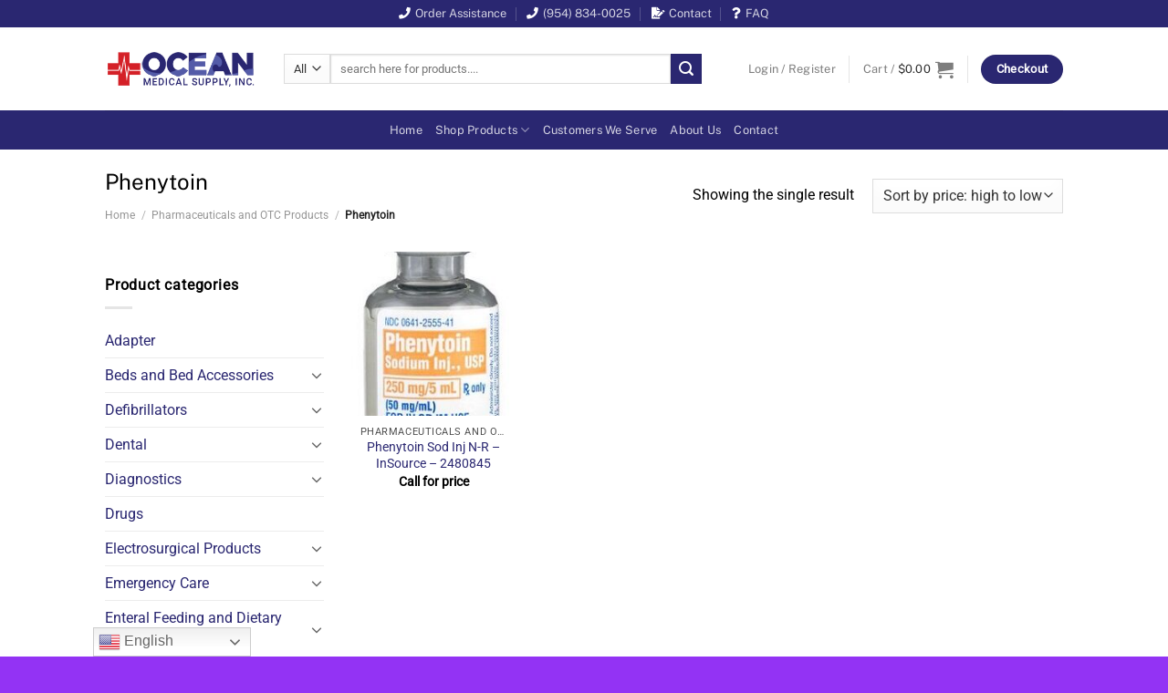

--- FILE ---
content_type: text/html; charset=UTF-8
request_url: https://myoceanmedical.com/product-category/pharmaceuticals-and-otc-products/phenytoin/
body_size: 68147
content:
<!DOCTYPE html>
<html lang="en-US" class="loading-site no-js">
<head>
	<meta charset="UTF-8" />
	<link rel="profile" href="http://gmpg.org/xfn/11" />
	<link rel="pingback" href="https://myoceanmedical.com/xmlrpc.php" />

	<script>(function(html){html.className = html.className.replace(/\bno-js\b/,'js')})(document.documentElement);</script>
<meta name='robots' content='index, follow, max-image-preview:large, max-snippet:-1, max-video-preview:-1' />
	<style>img:is([sizes="auto" i], [sizes^="auto," i]) { contain-intrinsic-size: 3000px 1500px }</style>
	<meta name="viewport" content="width=device-width, initial-scale=1" />
	<!-- This site is optimized with the Yoast SEO plugin v24.0 - https://yoast.com/wordpress/plugins/seo/ -->
	<title>Phenytoin Archives - Ocean Medical Supply</title>
	<link rel="canonical" href="https://myoceanmedical.com/product-category/pharmaceuticals-and-otc-products/phenytoin/" />
	<meta property="og:locale" content="en_US" />
	<meta property="og:type" content="article" />
	<meta property="og:title" content="Phenytoin Archives - Ocean Medical Supply" />
	<meta property="og:url" content="https://myoceanmedical.com/product-category/pharmaceuticals-and-otc-products/phenytoin/" />
	<meta property="og:site_name" content="Ocean Medical Supply" />
	<meta name="twitter:card" content="summary_large_image" />
	<script type="application/ld+json" class="yoast-schema-graph">{"@context":"https://schema.org","@graph":[{"@type":"CollectionPage","@id":"https://myoceanmedical.com/product-category/pharmaceuticals-and-otc-products/phenytoin/","url":"https://myoceanmedical.com/product-category/pharmaceuticals-and-otc-products/phenytoin/","name":"Phenytoin Archives - Ocean Medical Supply","isPartOf":{"@id":"https://myoceanmedical.com/#website"},"primaryImageOfPage":{"@id":"https://myoceanmedical.com/product-category/pharmaceuticals-and-otc-products/phenytoin/#primaryimage"},"image":{"@id":"https://myoceanmedical.com/product-category/pharmaceuticals-and-otc-products/phenytoin/#primaryimage"},"thumbnailUrl":"https://myoceanmedical.com/wp-content/uploads/2021/11/phenytoin-sod-inj-n-r-strength-50mg-ml-30e9e1a6.jpg","breadcrumb":{"@id":"https://myoceanmedical.com/product-category/pharmaceuticals-and-otc-products/phenytoin/#breadcrumb"},"inLanguage":"en-US"},{"@type":"ImageObject","inLanguage":"en-US","@id":"https://myoceanmedical.com/product-category/pharmaceuticals-and-otc-products/phenytoin/#primaryimage","url":"https://myoceanmedical.com/wp-content/uploads/2021/11/phenytoin-sod-inj-n-r-strength-50mg-ml-30e9e1a6.jpg","contentUrl":"https://myoceanmedical.com/wp-content/uploads/2021/11/phenytoin-sod-inj-n-r-strength-50mg-ml-30e9e1a6.jpg","width":200,"height":350},{"@type":"BreadcrumbList","@id":"https://myoceanmedical.com/product-category/pharmaceuticals-and-otc-products/phenytoin/#breadcrumb","itemListElement":[{"@type":"ListItem","position":1,"name":"Home","item":"https://myoceanmedical.com/"},{"@type":"ListItem","position":2,"name":"Pharmaceuticals and OTC Products","item":"https://myoceanmedical.com/product-category/pharmaceuticals-and-otc-products/"},{"@type":"ListItem","position":3,"name":"Phenytoin"}]},{"@type":"WebSite","@id":"https://myoceanmedical.com/#website","url":"https://myoceanmedical.com/","name":"Ocean Medical Supply","description":"Providing High Quality Medical Equipment and Supplies Since 1975.","publisher":{"@id":"https://myoceanmedical.com/#organization"},"potentialAction":[{"@type":"SearchAction","target":{"@type":"EntryPoint","urlTemplate":"https://myoceanmedical.com/?s={search_term_string}"},"query-input":{"@type":"PropertyValueSpecification","valueRequired":true,"valueName":"search_term_string"}}],"inLanguage":"en-US"},{"@type":"Organization","@id":"https://myoceanmedical.com/#organization","name":"Ocean Medical Supply","url":"https://myoceanmedical.com/","logo":{"@type":"ImageObject","inLanguage":"en-US","@id":"https://myoceanmedical.com/#/schema/logo/image/","url":"https://myoceanmedical.com/wp-content/uploads/2022/01/oceansiglogo-300px.png","contentUrl":"https://myoceanmedical.com/wp-content/uploads/2022/01/oceansiglogo-300px.png","width":300,"height":80,"caption":"Ocean Medical Supply"},"image":{"@id":"https://myoceanmedical.com/#/schema/logo/image/"}}]}</script>
	<!-- / Yoast SEO plugin. -->


<link rel='dns-prefetch' href='//use.fontawesome.com' />
<link rel='prefetch' href='https://myoceanmedical.com/wp-content/themes/flatsome/assets/js/flatsome.js?ver=8e60d746741250b4dd4e' />
<link rel='prefetch' href='https://myoceanmedical.com/wp-content/themes/flatsome/assets/js/chunk.slider.js?ver=3.19.7' />
<link rel='prefetch' href='https://myoceanmedical.com/wp-content/themes/flatsome/assets/js/chunk.popups.js?ver=3.19.7' />
<link rel='prefetch' href='https://myoceanmedical.com/wp-content/themes/flatsome/assets/js/chunk.tooltips.js?ver=3.19.7' />
<link rel='prefetch' href='https://myoceanmedical.com/wp-content/themes/flatsome/assets/js/woocommerce.js?ver=dd6035ce106022a74757' />
<link rel="alternate" type="application/rss+xml" title="Ocean Medical Supply &raquo; Feed" href="https://myoceanmedical.com/feed/" />
<link rel="alternate" type="application/rss+xml" title="Ocean Medical Supply &raquo; Phenytoin Category Feed" href="https://myoceanmedical.com/product-category/pharmaceuticals-and-otc-products/phenytoin/feed/" />
<script type="text/javascript">
/* <![CDATA[ */
window._wpemojiSettings = {"baseUrl":"https:\/\/s.w.org\/images\/core\/emoji\/15.0.3\/72x72\/","ext":".png","svgUrl":"https:\/\/s.w.org\/images\/core\/emoji\/15.0.3\/svg\/","svgExt":".svg","source":{"concatemoji":"https:\/\/myoceanmedical.com\/wp-includes\/js\/wp-emoji-release.min.js?ver=6.7.4"}};
/*! This file is auto-generated */
!function(i,n){var o,s,e;function c(e){try{var t={supportTests:e,timestamp:(new Date).valueOf()};sessionStorage.setItem(o,JSON.stringify(t))}catch(e){}}function p(e,t,n){e.clearRect(0,0,e.canvas.width,e.canvas.height),e.fillText(t,0,0);var t=new Uint32Array(e.getImageData(0,0,e.canvas.width,e.canvas.height).data),r=(e.clearRect(0,0,e.canvas.width,e.canvas.height),e.fillText(n,0,0),new Uint32Array(e.getImageData(0,0,e.canvas.width,e.canvas.height).data));return t.every(function(e,t){return e===r[t]})}function u(e,t,n){switch(t){case"flag":return n(e,"\ud83c\udff3\ufe0f\u200d\u26a7\ufe0f","\ud83c\udff3\ufe0f\u200b\u26a7\ufe0f")?!1:!n(e,"\ud83c\uddfa\ud83c\uddf3","\ud83c\uddfa\u200b\ud83c\uddf3")&&!n(e,"\ud83c\udff4\udb40\udc67\udb40\udc62\udb40\udc65\udb40\udc6e\udb40\udc67\udb40\udc7f","\ud83c\udff4\u200b\udb40\udc67\u200b\udb40\udc62\u200b\udb40\udc65\u200b\udb40\udc6e\u200b\udb40\udc67\u200b\udb40\udc7f");case"emoji":return!n(e,"\ud83d\udc26\u200d\u2b1b","\ud83d\udc26\u200b\u2b1b")}return!1}function f(e,t,n){var r="undefined"!=typeof WorkerGlobalScope&&self instanceof WorkerGlobalScope?new OffscreenCanvas(300,150):i.createElement("canvas"),a=r.getContext("2d",{willReadFrequently:!0}),o=(a.textBaseline="top",a.font="600 32px Arial",{});return e.forEach(function(e){o[e]=t(a,e,n)}),o}function t(e){var t=i.createElement("script");t.src=e,t.defer=!0,i.head.appendChild(t)}"undefined"!=typeof Promise&&(o="wpEmojiSettingsSupports",s=["flag","emoji"],n.supports={everything:!0,everythingExceptFlag:!0},e=new Promise(function(e){i.addEventListener("DOMContentLoaded",e,{once:!0})}),new Promise(function(t){var n=function(){try{var e=JSON.parse(sessionStorage.getItem(o));if("object"==typeof e&&"number"==typeof e.timestamp&&(new Date).valueOf()<e.timestamp+604800&&"object"==typeof e.supportTests)return e.supportTests}catch(e){}return null}();if(!n){if("undefined"!=typeof Worker&&"undefined"!=typeof OffscreenCanvas&&"undefined"!=typeof URL&&URL.createObjectURL&&"undefined"!=typeof Blob)try{var e="postMessage("+f.toString()+"("+[JSON.stringify(s),u.toString(),p.toString()].join(",")+"));",r=new Blob([e],{type:"text/javascript"}),a=new Worker(URL.createObjectURL(r),{name:"wpTestEmojiSupports"});return void(a.onmessage=function(e){c(n=e.data),a.terminate(),t(n)})}catch(e){}c(n=f(s,u,p))}t(n)}).then(function(e){for(var t in e)n.supports[t]=e[t],n.supports.everything=n.supports.everything&&n.supports[t],"flag"!==t&&(n.supports.everythingExceptFlag=n.supports.everythingExceptFlag&&n.supports[t]);n.supports.everythingExceptFlag=n.supports.everythingExceptFlag&&!n.supports.flag,n.DOMReady=!1,n.readyCallback=function(){n.DOMReady=!0}}).then(function(){return e}).then(function(){var e;n.supports.everything||(n.readyCallback(),(e=n.source||{}).concatemoji?t(e.concatemoji):e.wpemoji&&e.twemoji&&(t(e.twemoji),t(e.wpemoji)))}))}((window,document),window._wpemojiSettings);
/* ]]> */
</script>
<style id='wp-emoji-styles-inline-css' type='text/css'>

	img.wp-smiley, img.emoji {
		display: inline !important;
		border: none !important;
		box-shadow: none !important;
		height: 1em !important;
		width: 1em !important;
		margin: 0 0.07em !important;
		vertical-align: -0.1em !important;
		background: none !important;
		padding: 0 !important;
	}
</style>
<link rel='stylesheet' id='contact-form-7-css' href='https://myoceanmedical.com/wp-content/plugins/contact-form-7/includes/css/styles.css?ver=6.0.1' type='text/css' media='all' />
<link rel='stylesheet' id='theme-my-login-css' href='https://myoceanmedical.com/wp-content/plugins/theme-my-login/assets/styles/theme-my-login.min.css?ver=7.1.9' type='text/css' media='all' />
<style id='woocommerce-inline-inline-css' type='text/css'>
.woocommerce form .form-row .required { visibility: visible; }
</style>
<link rel='stylesheet' id='wp-live-chat-support-css' href='https://myoceanmedical.com/wp-content/plugins/wp-live-chat-support/public/css/wplc-plugin-public.css?ver=10.0.14' type='text/css' media='all' />
<link rel='stylesheet' id='font-awesome-official-css' href='https://use.fontawesome.com/releases/v5.15.4/css/all.css' type='text/css' media='all' integrity="sha384-DyZ88mC6Up2uqS4h/KRgHuoeGwBcD4Ng9SiP4dIRy0EXTlnuz47vAwmeGwVChigm" crossorigin="anonymous" />
<link rel='stylesheet' id='flatsome-main-css' href='https://myoceanmedical.com/wp-content/themes/flatsome/assets/css/flatsome.css?ver=3.19.7' type='text/css' media='all' />
<style id='flatsome-main-inline-css' type='text/css'>
@font-face {
				font-family: "fl-icons";
				font-display: block;
				src: url(https://myoceanmedical.com/wp-content/themes/flatsome/assets/css/icons/fl-icons.eot?v=3.19.7);
				src:
					url(https://myoceanmedical.com/wp-content/themes/flatsome/assets/css/icons/fl-icons.eot#iefix?v=3.19.7) format("embedded-opentype"),
					url(https://myoceanmedical.com/wp-content/themes/flatsome/assets/css/icons/fl-icons.woff2?v=3.19.7) format("woff2"),
					url(https://myoceanmedical.com/wp-content/themes/flatsome/assets/css/icons/fl-icons.ttf?v=3.19.7) format("truetype"),
					url(https://myoceanmedical.com/wp-content/themes/flatsome/assets/css/icons/fl-icons.woff?v=3.19.7) format("woff"),
					url(https://myoceanmedical.com/wp-content/themes/flatsome/assets/css/icons/fl-icons.svg?v=3.19.7#fl-icons) format("svg");
			}
</style>
<link rel='stylesheet' id='flatsome-shop-css' href='https://myoceanmedical.com/wp-content/themes/flatsome/assets/css/flatsome-shop.css?ver=3.19.7' type='text/css' media='all' />
<link rel='stylesheet' id='flatsome-style-css' href='https://myoceanmedical.com/wp-content/themes/flatsome-child/style.css?ver=3.0' type='text/css' media='all' />
<link rel='stylesheet' id='font-awesome-official-v4shim-css' href='https://use.fontawesome.com/releases/v5.15.4/css/v4-shims.css' type='text/css' media='all' integrity="sha384-Vq76wejb3QJM4nDatBa5rUOve+9gkegsjCebvV/9fvXlGWo4HCMR4cJZjjcF6Viv" crossorigin="anonymous" />
<style id='font-awesome-official-v4shim-inline-css' type='text/css'>
@font-face {
font-family: "FontAwesome";
font-display: block;
src: url("https://use.fontawesome.com/releases/v5.15.4/webfonts/fa-brands-400.eot"),
		url("https://use.fontawesome.com/releases/v5.15.4/webfonts/fa-brands-400.eot?#iefix") format("embedded-opentype"),
		url("https://use.fontawesome.com/releases/v5.15.4/webfonts/fa-brands-400.woff2") format("woff2"),
		url("https://use.fontawesome.com/releases/v5.15.4/webfonts/fa-brands-400.woff") format("woff"),
		url("https://use.fontawesome.com/releases/v5.15.4/webfonts/fa-brands-400.ttf") format("truetype"),
		url("https://use.fontawesome.com/releases/v5.15.4/webfonts/fa-brands-400.svg#fontawesome") format("svg");
}

@font-face {
font-family: "FontAwesome";
font-display: block;
src: url("https://use.fontawesome.com/releases/v5.15.4/webfonts/fa-solid-900.eot"),
		url("https://use.fontawesome.com/releases/v5.15.4/webfonts/fa-solid-900.eot?#iefix") format("embedded-opentype"),
		url("https://use.fontawesome.com/releases/v5.15.4/webfonts/fa-solid-900.woff2") format("woff2"),
		url("https://use.fontawesome.com/releases/v5.15.4/webfonts/fa-solid-900.woff") format("woff"),
		url("https://use.fontawesome.com/releases/v5.15.4/webfonts/fa-solid-900.ttf") format("truetype"),
		url("https://use.fontawesome.com/releases/v5.15.4/webfonts/fa-solid-900.svg#fontawesome") format("svg");
}

@font-face {
font-family: "FontAwesome";
font-display: block;
src: url("https://use.fontawesome.com/releases/v5.15.4/webfonts/fa-regular-400.eot"),
		url("https://use.fontawesome.com/releases/v5.15.4/webfonts/fa-regular-400.eot?#iefix") format("embedded-opentype"),
		url("https://use.fontawesome.com/releases/v5.15.4/webfonts/fa-regular-400.woff2") format("woff2"),
		url("https://use.fontawesome.com/releases/v5.15.4/webfonts/fa-regular-400.woff") format("woff"),
		url("https://use.fontawesome.com/releases/v5.15.4/webfonts/fa-regular-400.ttf") format("truetype"),
		url("https://use.fontawesome.com/releases/v5.15.4/webfonts/fa-regular-400.svg#fontawesome") format("svg");
unicode-range: U+F004-F005,U+F007,U+F017,U+F022,U+F024,U+F02E,U+F03E,U+F044,U+F057-F059,U+F06E,U+F070,U+F075,U+F07B-F07C,U+F080,U+F086,U+F089,U+F094,U+F09D,U+F0A0,U+F0A4-F0A7,U+F0C5,U+F0C7-F0C8,U+F0E0,U+F0EB,U+F0F3,U+F0F8,U+F0FE,U+F111,U+F118-F11A,U+F11C,U+F133,U+F144,U+F146,U+F14A,U+F14D-F14E,U+F150-F152,U+F15B-F15C,U+F164-F165,U+F185-F186,U+F191-F192,U+F1AD,U+F1C1-F1C9,U+F1CD,U+F1D8,U+F1E3,U+F1EA,U+F1F6,U+F1F9,U+F20A,U+F247-F249,U+F24D,U+F254-F25B,U+F25D,U+F267,U+F271-F274,U+F279,U+F28B,U+F28D,U+F2B5-F2B6,U+F2B9,U+F2BB,U+F2BD,U+F2C1-F2C2,U+F2D0,U+F2D2,U+F2DC,U+F2ED,U+F328,U+F358-F35B,U+F3A5,U+F3D1,U+F410,U+F4AD;
}
</style>
<script type="text/javascript" src="https://myoceanmedical.com/wp-includes/js/jquery/jquery.min.js?ver=3.7.1" id="jquery-core-js"></script>
<script type="text/javascript" src="https://myoceanmedical.com/wp-includes/js/jquery/jquery-migrate.min.js?ver=3.4.1" id="jquery-migrate-js"></script>
<script type="text/javascript" src="https://myoceanmedical.com/wp-content/plugins/woocommerce/assets/js/jquery-blockui/jquery.blockUI.min.js?ver=2.7.0-wc.9.4.4" id="jquery-blockui-js" data-wp-strategy="defer"></script>
<script type="text/javascript" id="wc-add-to-cart-js-extra">
/* <![CDATA[ */
var wc_add_to_cart_params = {"ajax_url":"\/wp-admin\/admin-ajax.php","wc_ajax_url":"\/?wc-ajax=%%endpoint%%","i18n_view_cart":"View cart","cart_url":"https:\/\/myoceanmedical.com\/cart\/","is_cart":"","cart_redirect_after_add":"no"};
/* ]]> */
</script>
<script type="text/javascript" src="https://myoceanmedical.com/wp-content/plugins/woocommerce/assets/js/frontend/add-to-cart.min.js?ver=9.4.4" id="wc-add-to-cart-js" defer="defer" data-wp-strategy="defer"></script>
<script type="text/javascript" src="https://myoceanmedical.com/wp-content/plugins/woocommerce/assets/js/js-cookie/js.cookie.min.js?ver=2.1.4-wc.9.4.4" id="js-cookie-js" data-wp-strategy="defer"></script>
<link rel="https://api.w.org/" href="https://myoceanmedical.com/wp-json/" /><link rel="alternate" title="JSON" type="application/json" href="https://myoceanmedical.com/wp-json/wp/v2/product_cat/875" /><link rel="EditURI" type="application/rsd+xml" title="RSD" href="https://myoceanmedical.com/xmlrpc.php?rsd" />
<meta name="generator" content="WordPress 6.7.4" />
<meta name="generator" content="WooCommerce 9.4.4" />
<style>div.woocommerce-variation-add-to-cart-disabled { display: none ! important; }</style>	<noscript><style>.woocommerce-product-gallery{ opacity: 1 !important; }</style></noscript>
	<link rel="icon" href="https://myoceanmedical.com/wp-content/uploads/2021/04/cropped-ocean-medical-logo-trans-32x32.png" sizes="32x32" />
<link rel="icon" href="https://myoceanmedical.com/wp-content/uploads/2021/04/cropped-ocean-medical-logo-trans-192x192.png" sizes="192x192" />
<link rel="apple-touch-icon" href="https://myoceanmedical.com/wp-content/uploads/2021/04/cropped-ocean-medical-logo-trans-180x180.png" />
<meta name="msapplication-TileImage" content="https://myoceanmedical.com/wp-content/uploads/2021/04/cropped-ocean-medical-logo-trans-270x270.png" />
<style id="custom-css" type="text/css">:root {--primary-color: #2a2771;--fs-color-primary: #2a2771;--fs-color-secondary: #2a2771;--fs-color-success: #7a9c59;--fs-color-alert: #545ba8;--fs-experimental-link-color: #2a2771;--fs-experimental-link-color-hover: #ffec5d;}.tooltipster-base {--tooltip-color: #fff;--tooltip-bg-color: #000;}.off-canvas-right .mfp-content, .off-canvas-left .mfp-content {--drawer-width: 300px;}.off-canvas .mfp-content.off-canvas-cart {--drawer-width: 360px;}html{background-color:#9333f4!important;}.sticky-add-to-cart--active, #wrapper,#main,#main.dark{background-color: #ffffff}.header-main{height: 91px}#logo img{max-height: 91px}#logo{width:166px;}#logo img{padding:8px 0;}.header-bottom{min-height: 43px}.header-top{min-height: 30px}.transparent .header-main{height: 265px}.transparent #logo img{max-height: 265px}.has-transparent + .page-title:first-of-type,.has-transparent + #main > .page-title,.has-transparent + #main > div > .page-title,.has-transparent + #main .page-header-wrapper:first-of-type .page-title{padding-top: 345px;}.header.show-on-scroll,.stuck .header-main{height:70px!important}.stuck #logo img{max-height: 70px!important}.search-form{ width: 90%;}.header-bg-color {background-color: #ffffff}.header-bottom {background-color: #2a2771}.top-bar-nav > li > a{line-height: 16px }.header-main .nav > li > a{line-height: 18px }.stuck .header-main .nav > li > a{line-height: 50px }.header-bottom-nav > li > a{line-height: 16px }@media (max-width: 549px) {.header-main{height: 70px}#logo img{max-height: 70px}}.nav-dropdown-has-arrow.nav-dropdown-has-border li.has-dropdown:before{border-bottom-color: #545ba8;}.nav .nav-dropdown{border-color: #545ba8 }.nav-dropdown{border-radius:10px}.nav-dropdown{font-size:100%}.nav-dropdown-has-arrow li.has-dropdown:after{border-bottom-color: #2a2771;}.nav .nav-dropdown{background-color: #2a2771}body{color: #000000}h1,h2,h3,h4,h5,h6,.heading-font{color: #000000;}body{font-size: 100%;}@media screen and (max-width: 549px){body{font-size: 100%;}}body{font-family: Roboto, sans-serif;}body {font-weight: 400;font-style: normal;}.nav > li > a {font-family: "Public Sans", sans-serif;}.mobile-sidebar-levels-2 .nav > li > ul > li > a {font-family: "Public Sans", sans-serif;}.nav > li > a,.mobile-sidebar-levels-2 .nav > li > ul > li > a {font-weight: 400;font-style: normal;}h1,h2,h3,h4,h5,h6,.heading-font, .off-canvas-center .nav-sidebar.nav-vertical > li > a{font-family: "Public Sans", sans-serif;}h1,h2,h3,h4,h5,h6,.heading-font,.banner h1,.banner h2 {font-weight: 400;font-style: normal;}.alt-font{font-family: "Public Sans", sans-serif;}.alt-font {font-weight: 400!important;font-style: normal!important;}.breadcrumbs{text-transform: none;}button,.button{text-transform: none;}.nav > li > a, .links > li > a{text-transform: none;}.section-title span{text-transform: none;}h3.widget-title,span.widget-title{text-transform: none;}.has-equal-box-heights .box-image {padding-top: 100%;}@media screen and (min-width: 550px){.products .box-vertical .box-image{min-width: 300px!important;width: 300px!important;}}.footer-1{background-color: #2a2771}.footer-2{background-color: #2a2771}.absolute-footer, html{background-color: #2a2771}.page-title-small + main .product-container > .row{padding-top:0;}button[name='update_cart'] { display: none; }.nav-vertical-fly-out > li + li {border-top-width: 1px; border-top-style: solid;}/* Custom CSS */span.amount {color: #2e2e2e !important;font-weight: normal !important;}/* Custom CSS Mobile */@media (max-width: 549px){#top-bar {display:none;}#media_image-4 > a > img {margin-bottom:50px;}#nav_menu-3 {margin-top:50px;}#nav_menu-4 {margin-top:50px;margin-bottom:25px;}#text-9, #text-11 {margin-top:25px;margin-bottom:25px;}}.label-new.menu-item > a:after{content:"New";}.label-hot.menu-item > a:after{content:"Hot";}.label-sale.menu-item > a:after{content:"Sale";}.label-popular.menu-item > a:after{content:"Popular";}</style><style id="infinite-scroll-css" type="text/css">.page-load-status,.archive .woocommerce-pagination {display: none;}</style><style id="kirki-inline-styles">/* vietnamese */
@font-face {
  font-family: 'Public Sans';
  font-style: normal;
  font-weight: 400;
  font-display: swap;
  src: url(https://myoceanmedical.com/wp-content/fonts/public-sans/ijwGs572Xtc6ZYQws9YVwllKVG8qX1oyOymuFpmJywcob18.woff2) format('woff2');
  unicode-range: U+0102-0103, U+0110-0111, U+0128-0129, U+0168-0169, U+01A0-01A1, U+01AF-01B0, U+0300-0301, U+0303-0304, U+0308-0309, U+0323, U+0329, U+1EA0-1EF9, U+20AB;
}
/* latin-ext */
@font-face {
  font-family: 'Public Sans';
  font-style: normal;
  font-weight: 400;
  font-display: swap;
  src: url(https://myoceanmedical.com/wp-content/fonts/public-sans/ijwGs572Xtc6ZYQws9YVwllKVG8qX1oyOymuFpmJygcob18.woff2) format('woff2');
  unicode-range: U+0100-02BA, U+02BD-02C5, U+02C7-02CC, U+02CE-02D7, U+02DD-02FF, U+0304, U+0308, U+0329, U+1D00-1DBF, U+1E00-1E9F, U+1EF2-1EFF, U+2020, U+20A0-20AB, U+20AD-20C0, U+2113, U+2C60-2C7F, U+A720-A7FF;
}
/* latin */
@font-face {
  font-family: 'Public Sans';
  font-style: normal;
  font-weight: 400;
  font-display: swap;
  src: url(https://myoceanmedical.com/wp-content/fonts/public-sans/ijwGs572Xtc6ZYQws9YVwllKVG8qX1oyOymuFpmJxAco.woff2) format('woff2');
  unicode-range: U+0000-00FF, U+0131, U+0152-0153, U+02BB-02BC, U+02C6, U+02DA, U+02DC, U+0304, U+0308, U+0329, U+2000-206F, U+20AC, U+2122, U+2191, U+2193, U+2212, U+2215, U+FEFF, U+FFFD;
}/* cyrillic-ext */
@font-face {
  font-family: 'Roboto';
  font-style: normal;
  font-weight: 400;
  font-stretch: 100%;
  font-display: swap;
  src: url(https://myoceanmedical.com/wp-content/fonts/roboto/KFOMCnqEu92Fr1ME7kSn66aGLdTylUAMQXC89YmC2DPNWubEbVmZiArmlw.woff2) format('woff2');
  unicode-range: U+0460-052F, U+1C80-1C8A, U+20B4, U+2DE0-2DFF, U+A640-A69F, U+FE2E-FE2F;
}
/* cyrillic */
@font-face {
  font-family: 'Roboto';
  font-style: normal;
  font-weight: 400;
  font-stretch: 100%;
  font-display: swap;
  src: url(https://myoceanmedical.com/wp-content/fonts/roboto/KFOMCnqEu92Fr1ME7kSn66aGLdTylUAMQXC89YmC2DPNWubEbVmQiArmlw.woff2) format('woff2');
  unicode-range: U+0301, U+0400-045F, U+0490-0491, U+04B0-04B1, U+2116;
}
/* greek-ext */
@font-face {
  font-family: 'Roboto';
  font-style: normal;
  font-weight: 400;
  font-stretch: 100%;
  font-display: swap;
  src: url(https://myoceanmedical.com/wp-content/fonts/roboto/KFOMCnqEu92Fr1ME7kSn66aGLdTylUAMQXC89YmC2DPNWubEbVmYiArmlw.woff2) format('woff2');
  unicode-range: U+1F00-1FFF;
}
/* greek */
@font-face {
  font-family: 'Roboto';
  font-style: normal;
  font-weight: 400;
  font-stretch: 100%;
  font-display: swap;
  src: url(https://myoceanmedical.com/wp-content/fonts/roboto/KFOMCnqEu92Fr1ME7kSn66aGLdTylUAMQXC89YmC2DPNWubEbVmXiArmlw.woff2) format('woff2');
  unicode-range: U+0370-0377, U+037A-037F, U+0384-038A, U+038C, U+038E-03A1, U+03A3-03FF;
}
/* math */
@font-face {
  font-family: 'Roboto';
  font-style: normal;
  font-weight: 400;
  font-stretch: 100%;
  font-display: swap;
  src: url(https://myoceanmedical.com/wp-content/fonts/roboto/KFOMCnqEu92Fr1ME7kSn66aGLdTylUAMQXC89YmC2DPNWubEbVnoiArmlw.woff2) format('woff2');
  unicode-range: U+0302-0303, U+0305, U+0307-0308, U+0310, U+0312, U+0315, U+031A, U+0326-0327, U+032C, U+032F-0330, U+0332-0333, U+0338, U+033A, U+0346, U+034D, U+0391-03A1, U+03A3-03A9, U+03B1-03C9, U+03D1, U+03D5-03D6, U+03F0-03F1, U+03F4-03F5, U+2016-2017, U+2034-2038, U+203C, U+2040, U+2043, U+2047, U+2050, U+2057, U+205F, U+2070-2071, U+2074-208E, U+2090-209C, U+20D0-20DC, U+20E1, U+20E5-20EF, U+2100-2112, U+2114-2115, U+2117-2121, U+2123-214F, U+2190, U+2192, U+2194-21AE, U+21B0-21E5, U+21F1-21F2, U+21F4-2211, U+2213-2214, U+2216-22FF, U+2308-230B, U+2310, U+2319, U+231C-2321, U+2336-237A, U+237C, U+2395, U+239B-23B7, U+23D0, U+23DC-23E1, U+2474-2475, U+25AF, U+25B3, U+25B7, U+25BD, U+25C1, U+25CA, U+25CC, U+25FB, U+266D-266F, U+27C0-27FF, U+2900-2AFF, U+2B0E-2B11, U+2B30-2B4C, U+2BFE, U+3030, U+FF5B, U+FF5D, U+1D400-1D7FF, U+1EE00-1EEFF;
}
/* symbols */
@font-face {
  font-family: 'Roboto';
  font-style: normal;
  font-weight: 400;
  font-stretch: 100%;
  font-display: swap;
  src: url(https://myoceanmedical.com/wp-content/fonts/roboto/KFOMCnqEu92Fr1ME7kSn66aGLdTylUAMQXC89YmC2DPNWubEbVn6iArmlw.woff2) format('woff2');
  unicode-range: U+0001-000C, U+000E-001F, U+007F-009F, U+20DD-20E0, U+20E2-20E4, U+2150-218F, U+2190, U+2192, U+2194-2199, U+21AF, U+21E6-21F0, U+21F3, U+2218-2219, U+2299, U+22C4-22C6, U+2300-243F, U+2440-244A, U+2460-24FF, U+25A0-27BF, U+2800-28FF, U+2921-2922, U+2981, U+29BF, U+29EB, U+2B00-2BFF, U+4DC0-4DFF, U+FFF9-FFFB, U+10140-1018E, U+10190-1019C, U+101A0, U+101D0-101FD, U+102E0-102FB, U+10E60-10E7E, U+1D2C0-1D2D3, U+1D2E0-1D37F, U+1F000-1F0FF, U+1F100-1F1AD, U+1F1E6-1F1FF, U+1F30D-1F30F, U+1F315, U+1F31C, U+1F31E, U+1F320-1F32C, U+1F336, U+1F378, U+1F37D, U+1F382, U+1F393-1F39F, U+1F3A7-1F3A8, U+1F3AC-1F3AF, U+1F3C2, U+1F3C4-1F3C6, U+1F3CA-1F3CE, U+1F3D4-1F3E0, U+1F3ED, U+1F3F1-1F3F3, U+1F3F5-1F3F7, U+1F408, U+1F415, U+1F41F, U+1F426, U+1F43F, U+1F441-1F442, U+1F444, U+1F446-1F449, U+1F44C-1F44E, U+1F453, U+1F46A, U+1F47D, U+1F4A3, U+1F4B0, U+1F4B3, U+1F4B9, U+1F4BB, U+1F4BF, U+1F4C8-1F4CB, U+1F4D6, U+1F4DA, U+1F4DF, U+1F4E3-1F4E6, U+1F4EA-1F4ED, U+1F4F7, U+1F4F9-1F4FB, U+1F4FD-1F4FE, U+1F503, U+1F507-1F50B, U+1F50D, U+1F512-1F513, U+1F53E-1F54A, U+1F54F-1F5FA, U+1F610, U+1F650-1F67F, U+1F687, U+1F68D, U+1F691, U+1F694, U+1F698, U+1F6AD, U+1F6B2, U+1F6B9-1F6BA, U+1F6BC, U+1F6C6-1F6CF, U+1F6D3-1F6D7, U+1F6E0-1F6EA, U+1F6F0-1F6F3, U+1F6F7-1F6FC, U+1F700-1F7FF, U+1F800-1F80B, U+1F810-1F847, U+1F850-1F859, U+1F860-1F887, U+1F890-1F8AD, U+1F8B0-1F8BB, U+1F8C0-1F8C1, U+1F900-1F90B, U+1F93B, U+1F946, U+1F984, U+1F996, U+1F9E9, U+1FA00-1FA6F, U+1FA70-1FA7C, U+1FA80-1FA89, U+1FA8F-1FAC6, U+1FACE-1FADC, U+1FADF-1FAE9, U+1FAF0-1FAF8, U+1FB00-1FBFF;
}
/* vietnamese */
@font-face {
  font-family: 'Roboto';
  font-style: normal;
  font-weight: 400;
  font-stretch: 100%;
  font-display: swap;
  src: url(https://myoceanmedical.com/wp-content/fonts/roboto/KFOMCnqEu92Fr1ME7kSn66aGLdTylUAMQXC89YmC2DPNWubEbVmbiArmlw.woff2) format('woff2');
  unicode-range: U+0102-0103, U+0110-0111, U+0128-0129, U+0168-0169, U+01A0-01A1, U+01AF-01B0, U+0300-0301, U+0303-0304, U+0308-0309, U+0323, U+0329, U+1EA0-1EF9, U+20AB;
}
/* latin-ext */
@font-face {
  font-family: 'Roboto';
  font-style: normal;
  font-weight: 400;
  font-stretch: 100%;
  font-display: swap;
  src: url(https://myoceanmedical.com/wp-content/fonts/roboto/KFOMCnqEu92Fr1ME7kSn66aGLdTylUAMQXC89YmC2DPNWubEbVmaiArmlw.woff2) format('woff2');
  unicode-range: U+0100-02BA, U+02BD-02C5, U+02C7-02CC, U+02CE-02D7, U+02DD-02FF, U+0304, U+0308, U+0329, U+1D00-1DBF, U+1E00-1E9F, U+1EF2-1EFF, U+2020, U+20A0-20AB, U+20AD-20C0, U+2113, U+2C60-2C7F, U+A720-A7FF;
}
/* latin */
@font-face {
  font-family: 'Roboto';
  font-style: normal;
  font-weight: 400;
  font-stretch: 100%;
  font-display: swap;
  src: url(https://myoceanmedical.com/wp-content/fonts/roboto/KFOMCnqEu92Fr1ME7kSn66aGLdTylUAMQXC89YmC2DPNWubEbVmUiAo.woff2) format('woff2');
  unicode-range: U+0000-00FF, U+0131, U+0152-0153, U+02BB-02BC, U+02C6, U+02DA, U+02DC, U+0304, U+0308, U+0329, U+2000-206F, U+20AC, U+2122, U+2191, U+2193, U+2212, U+2215, U+FEFF, U+FFFD;
}</style></head>

<body class="archive tax-product_cat term-phenytoin term-875 theme-flatsome woocommerce woocommerce-page woocommerce-no-js full-width lightbox nav-dropdown-has-arrow nav-dropdown-has-border">


<a class="skip-link screen-reader-text" href="#main">Skip to content</a>

<div id="wrapper">

	
	<header id="header" class="header has-sticky sticky-jump">
		<div class="header-wrapper">
			<div id="top-bar" class="header-top hide-for-sticky nav-dark flex-has-center">
    <div class="flex-row container">
      <div class="flex-col hide-for-medium flex-left">
          <ul class="nav nav-left medium-nav-center nav-small  nav-divided">
                        </ul>
      </div>

      <div class="flex-col hide-for-medium flex-center">
          <ul class="nav nav-center nav-small  nav-divided">
              <li id="menu-item-164815" class="menu-item menu-item-type-custom menu-item-object-custom menu-item-164815 menu-item-design-default"><a href="tel://+19548340025" class="nav-top-link"><i class="fas fa-phone" style="color: #fff; margin-right:5px;"></i>Order Assistance</a></li>
<li id="menu-item-164836" class="menu-item menu-item-type-custom menu-item-object-custom menu-item-164836 menu-item-design-default"><a href="tel://+19548340025" class="nav-top-link"><i class="fas fa-phone" style="color: #fff; margin-right:5px;"></i>(954) 834-0025</a></li>
<li id="menu-item-164813" class="menu-item menu-item-type-post_type menu-item-object-page menu-item-164813 menu-item-design-default"><a href="https://myoceanmedical.com/contact/" class="nav-top-link"><i class="fas fa-file-signature" style="color: #fff; margin-right:5px;"></i> Contact</a></li>
<li id="menu-item-164814" class="menu-item menu-item-type-post_type menu-item-object-page menu-item-164814 menu-item-design-default"><a href="https://myoceanmedical.com/faq/" class="nav-top-link"><i class="fas fa-question" style="color: #fff; margin-right:5px;"></i> FAQ</a></li>
          </ul>
      </div>

      <div class="flex-col hide-for-medium flex-right">
         <ul class="nav top-bar-nav nav-right nav-small  nav-divided">
              <li class="html header-social-icons ml-0">
	<div class="social-icons follow-icons" ></div></li>
          </ul>
      </div>

            <div class="flex-col show-for-medium flex-grow">
          <ul class="nav nav-center nav-small mobile-nav  nav-divided">
                        </ul>
      </div>
      
    </div>
</div>
<div id="masthead" class="header-main ">
      <div class="header-inner flex-row container logo-left medium-logo-left" role="navigation">

          <!-- Logo -->
          <div id="logo" class="flex-col logo">
            
<!-- Header logo -->
<a href="https://myoceanmedical.com/" title="Ocean Medical Supply - Providing High Quality Medical Equipment and Supplies Since 1975." rel="home">
		<img width="300" height="80" src="https://myoceanmedical.com/wp-content/uploads/2022/01/oceansiglogo-300px.png" class="header_logo header-logo" alt="Ocean Medical Supply"/><img  width="300" height="80" src="https://myoceanmedical.com/wp-content/uploads/2022/01/oceansiglogo-300px.png" class="header-logo-dark" alt="Ocean Medical Supply"/></a>
          </div>

          <!-- Mobile Left Elements -->
          <div class="flex-col show-for-medium flex-left">
            <ul class="mobile-nav nav nav-left ">
              <li class="nav-icon has-icon">
  		<a href="#" data-open="#main-menu" data-pos="left" data-bg="main-menu-overlay" data-color="" class="is-small" aria-label="Menu" aria-controls="main-menu" aria-expanded="false">

		  <i class="icon-menu" ></i>
		  		</a>
	</li>
            </ul>
          </div>

          <!-- Left Elements -->
          <div class="flex-col hide-for-medium flex-left
            flex-grow">
            <ul class="header-nav header-nav-main nav nav-left  nav-uppercase" >
              <li class="header-search-form search-form html relative has-icon">
	<div class="header-search-form-wrapper">
		<div class="searchform-wrapper ux-search-box relative is-normal"><form role="search" method="get" class="searchform" action="https://myoceanmedical.com/">
	<div class="flex-row relative">
					<div class="flex-col search-form-categories">
				<select class="search_categories resize-select mb-0" name="product_cat"><option value="" selected='selected'>All</option><option value="adapter">Adapter</option><option value="beds-and-bed-accessories">Beds and Bed Accessories</option><option value="defibrillators">Defibrillators</option><option value="dental">Dental</option><option value="diagnostics">Diagnostics</option><option value="drugs">Drugs</option><option value="electrosurgical-products">Electrosurgical Products</option><option value="emergency-care">Emergency Care</option><option value="enteral-feeding-and-dietary-supplements">Enteral Feeding and Dietary Supplements</option><option value="exam-room-equipment">Exam Room Equipment</option><option value="exam-room-supplies">Exam Room Supplies</option><option value="food-service">Food Service</option><option value="furniture">Furniture</option><option value="general">General</option><option value="gloves">Gloves</option></select>			</div>
						<div class="flex-col flex-grow">
			<label class="screen-reader-text" for="woocommerce-product-search-field-0">Search for:</label>
			<input type="search" id="woocommerce-product-search-field-0" class="search-field mb-0" placeholder="search here for products...." value="" name="s" />
			<input type="hidden" name="post_type" value="product" />
					</div>
		<div class="flex-col">
			<button type="submit" value="Search" class="ux-search-submit submit-button secondary button  icon mb-0" aria-label="Submit">
				<i class="icon-search" ></i>			</button>
		</div>
	</div>
	<div class="live-search-results text-left z-top"></div>
</form>
</div>	</div>
</li>
            </ul>
          </div>

          <!-- Right Elements -->
          <div class="flex-col hide-for-medium flex-right">
            <ul class="header-nav header-nav-main nav nav-right  nav-uppercase">
              
<li class="account-item has-icon" >

	<a href="https://myoceanmedical.com/my-account/" class="nav-top-link nav-top-not-logged-in is-small" title="Login" data-open="#login-form-popup" >
					<span>
			Login / Register			</span>
				</a>




</li>
<li class="header-divider"></li><li class="cart-item has-icon has-dropdown">

<a href="https://myoceanmedical.com/cart/" class="header-cart-link is-small" title="Cart" >

<span class="header-cart-title">
   Cart   /      <span class="cart-price"><span class="woocommerce-Price-amount amount"><bdi><span class="woocommerce-Price-currencySymbol">&#36;</span>0.00</bdi></span></span>
  </span>

    <i class="icon-shopping-cart"
    data-icon-label="0">
  </i>
  </a>

 <ul class="nav-dropdown nav-dropdown-simple dark">
    <li class="html widget_shopping_cart">
      <div class="widget_shopping_cart_content">
        

	<div class="ux-mini-cart-empty flex flex-row-col text-center pt pb">
				<div class="ux-mini-cart-empty-icon">
			<svg xmlns="http://www.w3.org/2000/svg" viewBox="0 0 17 19" style="opacity:.1;height:80px;">
				<path d="M8.5 0C6.7 0 5.3 1.2 5.3 2.7v2H2.1c-.3 0-.6.3-.7.7L0 18.2c0 .4.2.8.6.8h15.7c.4 0 .7-.3.7-.7v-.1L15.6 5.4c0-.3-.3-.6-.7-.6h-3.2v-2c0-1.6-1.4-2.8-3.2-2.8zM6.7 2.7c0-.8.8-1.4 1.8-1.4s1.8.6 1.8 1.4v2H6.7v-2zm7.5 3.4 1.3 11.5h-14L2.8 6.1h2.5v1.4c0 .4.3.7.7.7.4 0 .7-.3.7-.7V6.1h3.5v1.4c0 .4.3.7.7.7s.7-.3.7-.7V6.1h2.6z" fill-rule="evenodd" clip-rule="evenodd" fill="currentColor"></path>
			</svg>
		</div>
				<p class="woocommerce-mini-cart__empty-message empty">No products in the cart.</p>
					<p class="return-to-shop">
				<a class="button primary wc-backward" href="https://myoceanmedical.com/shop/">
					Return to shop				</a>
			</p>
				</div>


      </div>
    </li>
     </ul>

</li>
<li class="header-divider"></li><li>
	<div class="cart-checkout-button header-button">
		<a href="https://myoceanmedical.com/checkout/" class=" button cart-checkout secondary is-small circle">
			<span class="hide-for-small">Checkout</span>
			<span class="show-for-small">+</span>
		</a>
	</div>
</li>
            </ul>
          </div>

          <!-- Mobile Right Elements -->
          <div class="flex-col show-for-medium flex-right">
            <ul class="mobile-nav nav nav-right ">
              <li class="cart-item has-icon">


		<a href="https://myoceanmedical.com/cart/" class="header-cart-link is-small off-canvas-toggle nav-top-link" title="Cart" data-open="#cart-popup" data-class="off-canvas-cart" data-pos="right" >

    <i class="icon-shopping-cart"
    data-icon-label="0">
  </i>
  </a>


  <!-- Cart Sidebar Popup -->
  <div id="cart-popup" class="mfp-hide">
  <div class="cart-popup-inner inner-padding cart-popup-inner--sticky">
      <div class="cart-popup-title text-center">
          <span class="heading-font uppercase">Cart</span>
          <div class="is-divider"></div>
      </div>
	  <div class="widget_shopping_cart">
		  <div class="widget_shopping_cart_content">
			  

	<div class="ux-mini-cart-empty flex flex-row-col text-center pt pb">
				<div class="ux-mini-cart-empty-icon">
			<svg xmlns="http://www.w3.org/2000/svg" viewBox="0 0 17 19" style="opacity:.1;height:80px;">
				<path d="M8.5 0C6.7 0 5.3 1.2 5.3 2.7v2H2.1c-.3 0-.6.3-.7.7L0 18.2c0 .4.2.8.6.8h15.7c.4 0 .7-.3.7-.7v-.1L15.6 5.4c0-.3-.3-.6-.7-.6h-3.2v-2c0-1.6-1.4-2.8-3.2-2.8zM6.7 2.7c0-.8.8-1.4 1.8-1.4s1.8.6 1.8 1.4v2H6.7v-2zm7.5 3.4 1.3 11.5h-14L2.8 6.1h2.5v1.4c0 .4.3.7.7.7.4 0 .7-.3.7-.7V6.1h3.5v1.4c0 .4.3.7.7.7s.7-.3.7-.7V6.1h2.6z" fill-rule="evenodd" clip-rule="evenodd" fill="currentColor"></path>
			</svg>
		</div>
				<p class="woocommerce-mini-cart__empty-message empty">No products in the cart.</p>
					<p class="return-to-shop">
				<a class="button primary wc-backward" href="https://myoceanmedical.com/shop/">
					Return to shop				</a>
			</p>
				</div>


		  </div>
	  </div>
               </div>
  </div>

</li>
            </ul>
          </div>

      </div>

            <div class="container"><div class="top-divider full-width"></div></div>
      </div>
<div id="wide-nav" class="header-bottom wide-nav nav-dark flex-has-center hide-for-medium">
    <div class="flex-row container">

                        <div class="flex-col hide-for-medium flex-left">
                <ul class="nav header-nav header-bottom-nav nav-left  nav-uppercase nav-prompts-overlay">
                                    </ul>
            </div>
            
                        <div class="flex-col hide-for-medium flex-center">
                <ul class="nav header-nav header-bottom-nav nav-center  nav-uppercase nav-prompts-overlay">
                    <li id="menu-item-164888" class="menu-item menu-item-type-post_type menu-item-object-page menu-item-home menu-item-164888 menu-item-design-default"><a href="https://myoceanmedical.com/" class="nav-top-link">Home</a></li>
<li id="menu-item-164839" class="menu-item menu-item-type-post_type menu-item-object-page menu-item-has-children menu-item-164839 menu-item-design-default has-dropdown"><a href="https://myoceanmedical.com/shop/" class="nav-top-link" aria-expanded="false" aria-haspopup="menu">Shop Products<i class="icon-angle-down" ></i></a>
<ul class="sub-menu nav-dropdown nav-dropdown-simple dark">
	<li id="menu-item-164840" class="menu-item menu-item-type-post_type menu-item-object-page menu-item-164840"><a href="https://myoceanmedical.com/shop/">By Category</a></li>
	<li id="menu-item-164841" class="menu-item menu-item-type-custom menu-item-object-custom menu-item-164841"><a href="#">By Manufacturer</a></li>
	<li id="menu-item-164842" class="menu-item menu-item-type-post_type menu-item-object-page menu-item-164842"><a href="https://myoceanmedical.com/shop/">IMMCO Products</a></li>
	<li id="menu-item-164843" class="menu-item menu-item-type-post_type menu-item-object-page menu-item-164843"><a href="https://myoceanmedical.com/shop/">Preferred Suppliers</a></li>
</ul>
</li>
<li id="menu-item-164844" class="menu-item menu-item-type-custom menu-item-object-custom menu-item-164844 menu-item-design-default"><a href="#" class="nav-top-link">Customers We Serve</a></li>
<li id="menu-item-164845" class="menu-item menu-item-type-custom menu-item-object-custom menu-item-164845 menu-item-design-default"><a href="#" class="nav-top-link">About Us</a></li>
<li id="menu-item-164846" class="menu-item menu-item-type-post_type menu-item-object-page menu-item-164846 menu-item-design-default"><a href="https://myoceanmedical.com/contact/" class="nav-top-link">Contact</a></li>
                </ul>
            </div>
            
                        <div class="flex-col hide-for-medium flex-right flex-grow">
              <ul class="nav header-nav header-bottom-nav nav-right  nav-uppercase nav-prompts-overlay">
                                 </ul>
            </div>
            
            
    </div>
</div>

<div class="header-bg-container fill"><div class="header-bg-image fill"></div><div class="header-bg-color fill"></div></div>		</div>
	</header>

	<div class="shop-page-title category-page-title page-title ">
	<div class="page-title-inner flex-row  medium-flex-wrap container">
		<div class="flex-col flex-grow medium-text-center">
					<h1 class="shop-page-title is-xlarge">Phenytoin</h1>
		<div class="is-smaller">
	<nav class="woocommerce-breadcrumb breadcrumbs "><a href="https://myoceanmedical.com">Home</a> <span class="divider">&#47;</span> <a href="https://myoceanmedical.com/product-category/pharmaceuticals-and-otc-products/">Pharmaceuticals and OTC Products</a> <span class="divider">&#47;</span> Phenytoin</nav></div>
<div class="category-filtering category-filter-row show-for-medium">
	<a href="#" data-open="#shop-sidebar" data-visible-after="true" data-pos="left" class="filter-button uppercase plain">
		<i class="icon-equalizer"></i>
		<strong>Filter</strong>
	</a>
	<div class="inline-block">
			</div>
</div>
		</div>
		<div class="flex-col medium-text-center">
			<p class="woocommerce-result-count hide-for-medium" >
	Showing the single result</p>
<form class="woocommerce-ordering" method="get">
	<select name="orderby" class="orderby" aria-label="Shop order">
					<option value="popularity" >Sort by popularity</option>
					<option value="date" >Sort by latest</option>
					<option value="price" >Sort by price: low to high</option>
					<option value="price-desc"  selected='selected'>Sort by price: high to low</option>
			</select>
	<input type="hidden" name="paged" value="1" />
	</form>
		</div>
	</div>
</div>

	<main id="main" class="">
<div class="row category-page-row">

		<div class="col large-3 hide-for-medium ">
						<div id="shop-sidebar" class="sidebar-inner col-inner">
				<aside id="text-7" class="widget widget_text">			<div class="textwidget"></div>
		</aside><aside id="woocommerce_product_categories-13" class="widget woocommerce widget_product_categories"><span class="widget-title shop-sidebar">Product categories</span><div class="is-divider small"></div><ul class="product-categories"><li class="cat-item cat-item-134"><a href="https://myoceanmedical.com/product-category/adapter/">Adapter</a></li>
<li class="cat-item cat-item-98 cat-parent"><a href="https://myoceanmedical.com/product-category/beds-and-bed-accessories/">Beds and Bed Accessories</a><ul class='children'>
<li class="cat-item cat-item-139"><a href="https://myoceanmedical.com/product-category/beds-and-bed-accessories/bed-and-chair-alarms/">Bed and Chair Alarms</a></li>
<li class="cat-item cat-item-135 cat-parent"><a href="https://myoceanmedical.com/product-category/beds-and-bed-accessories/bed-linens/">Bed Linens</a>	<ul class='children'>
<li class="cat-item cat-item-10128"><a href="https://myoceanmedical.com/product-category/beds-and-bed-accessories/bed-linens/blankets-bed-linens/">Blankets</a></li>
<li class="cat-item cat-item-10162"><a href="https://myoceanmedical.com/product-category/beds-and-bed-accessories/bed-linens/pillow-cases/">Pillow Cases</a></li>
<li class="cat-item cat-item-273257"><a href="https://myoceanmedical.com/product-category/beds-and-bed-accessories/bed-linens/slide-sheets-bed-linens/">Slide Sheets</a></li>
<li class="cat-item cat-item-274953"><a href="https://myoceanmedical.com/product-category/beds-and-bed-accessories/bed-linens/weighted-blankets/">Weighted Blankets</a></li>
	</ul>
</li>
<li class="cat-item cat-item-145 cat-parent"><a href="https://myoceanmedical.com/product-category/beds-and-bed-accessories/body-positioning/">Body Positioning</a>	<ul class='children'>
<li class="cat-item cat-item-273251"><a href="https://myoceanmedical.com/product-category/beds-and-bed-accessories/body-positioning/slide-sheets/">Slide Sheets</a></li>
	</ul>
</li>
<li class="cat-item cat-item-146"><a href="https://myoceanmedical.com/product-category/beds-and-bed-accessories/disposable-pillow-cases/">Disposable Pillow Cases</a></li>
<li class="cat-item cat-item-137 cat-parent"><a href="https://myoceanmedical.com/product-category/beds-and-bed-accessories/extended-care-beds-and-accessories/">Extended Care Beds and Accessories</a>	<ul class='children'>
<li class="cat-item cat-item-157672"><a href="https://myoceanmedical.com/product-category/beds-and-bed-accessories/extended-care-beds-and-accessories/bariatric-bed/">Bariatric Bed</a></li>
<li class="cat-item cat-item-94751"><a href="https://myoceanmedical.com/product-category/beds-and-bed-accessories/extended-care-beds-and-accessories/extended-care-bed-accessories/">Extended Care Bed Accessories</a></li>
<li class="cat-item cat-item-147513"><a href="https://myoceanmedical.com/product-category/beds-and-bed-accessories/extended-care-beds-and-accessories/zippered-apparel-extended-care-beds-and-accessories/">Zippered Apparel</a></li>
	</ul>
</li>
<li class="cat-item cat-item-138 cat-parent"><a href="https://myoceanmedical.com/product-category/beds-and-bed-accessories/homecare-beds-and-accessories/">Homecare Beds and Accessories</a>	<ul class='children'>
<li class="cat-item cat-item-94730"><a href="https://myoceanmedical.com/product-category/beds-and-bed-accessories/homecare-beds-and-accessories/bed-rails-and-grab-bars/">Bed Rails and Grab Bars</a></li>
	</ul>
</li>
<li class="cat-item cat-item-140"><a href="https://myoceanmedical.com/product-category/beds-and-bed-accessories/illuminator/">Illuminator</a></li>
<li class="cat-item cat-item-143 cat-parent"><a href="https://myoceanmedical.com/product-category/beds-and-bed-accessories/low-bed/">Low Bed</a>	<ul class='children'>
<li class="cat-item cat-item-225897"><a href="https://myoceanmedical.com/product-category/beds-and-bed-accessories/low-bed/pvc-low-bed-and-accessories/">PVC Low Bed And Accessories</a></li>
	</ul>
</li>
<li class="cat-item cat-item-136"><a href="https://myoceanmedical.com/product-category/beds-and-bed-accessories/pillows/">Pillows</a></li>
<li class="cat-item cat-item-144 cat-parent"><a href="https://myoceanmedical.com/product-category/beds-and-bed-accessories/sleeping-cot/">Sleeping Cot</a>	<ul class='children'>
<li class="cat-item cat-item-226090"><a href="https://myoceanmedical.com/product-category/beds-and-bed-accessories/sleeping-cot/pvc-sleeping-cot/">PVC Sleeping Cot</a></li>
	</ul>
</li>
<li class="cat-item cat-item-142"><a href="https://myoceanmedical.com/product-category/beds-and-bed-accessories/tables-and-platforms/">Tables and Platforms</a></li>
<li class="cat-item cat-item-141"><a href="https://myoceanmedical.com/product-category/beds-and-bed-accessories/transfer-board/">Transfer Board</a></li>
</ul>
</li>
<li class="cat-item cat-item-99 cat-parent"><a href="https://myoceanmedical.com/product-category/defibrillators/">Defibrillators</a><ul class='children'>
<li class="cat-item cat-item-165 cat-parent"><a href="https://myoceanmedical.com/product-category/defibrillators/aed-accessories/">AED Accessories</a>	<ul class='children'>
<li class="cat-item cat-item-285837"><a href="https://myoceanmedical.com/product-category/defibrillators/aed-accessories/bp-cuff/">BP Cuff</a></li>
<li class="cat-item cat-item-285865"><a href="https://myoceanmedical.com/product-category/defibrillators/aed-accessories/cables-aed-accessories/">Cables</a></li>
<li class="cat-item cat-item-285900"><a href="https://myoceanmedical.com/product-category/defibrillators/aed-accessories/carrying-case-aed-accessories/">Carrying Case</a></li>
<li class="cat-item cat-item-285960"><a href="https://myoceanmedical.com/product-category/defibrillators/aed-accessories/internal-handle/">Internal Handle</a></li>
<li class="cat-item cat-item-286009"><a href="https://myoceanmedical.com/product-category/defibrillators/aed-accessories/manuals-and-guides-aed-accessories/">Manuals and Guides</a></li>
<li class="cat-item cat-item-285992"><a href="https://myoceanmedical.com/product-category/defibrillators/aed-accessories/paddles-aed-accessories/">Paddles</a></li>
<li class="cat-item cat-item-285869"><a href="https://myoceanmedical.com/product-category/defibrillators/aed-accessories/temperature-probe/">Temperature Probe</a></li>
<li class="cat-item cat-item-285925"><a href="https://myoceanmedical.com/product-category/defibrillators/aed-accessories/wall-cabinet/">Wall Cabinet</a></li>
	</ul>
</li>
<li class="cat-item cat-item-168"><a href="https://myoceanmedical.com/product-category/defibrillators/airway-adapter/">Airway Adapter</a></li>
<li class="cat-item cat-item-156"><a href="https://myoceanmedical.com/product-category/defibrillators/automatic-external-defibrillator-aed/">Automatic External Defibrillator (AED)</a></li>
<li class="cat-item cat-item-159"><a href="https://myoceanmedical.com/product-category/defibrillators/battery/">Battery</a></li>
<li class="cat-item cat-item-148"><a href="https://myoceanmedical.com/product-category/defibrillators/cabinetry/">Cabinetry</a></li>
<li class="cat-item cat-item-158"><a href="https://myoceanmedical.com/product-category/defibrillators/cables/">Cables</a></li>
<li class="cat-item cat-item-150"><a href="https://myoceanmedical.com/product-category/defibrillators/carry-case/">Carry Case</a></li>
<li class="cat-item cat-item-161"><a href="https://myoceanmedical.com/product-category/defibrillators/chargers/">Chargers</a></li>
<li class="cat-item cat-item-174"><a href="https://myoceanmedical.com/product-category/defibrillators/co2-mask/">CO2 Mask</a></li>
<li class="cat-item cat-item-172"><a href="https://myoceanmedical.com/product-category/defibrillators/co2-module/">CO2 module</a></li>
<li class="cat-item cat-item-171"><a href="https://myoceanmedical.com/product-category/defibrillators/co2-sampling-cannula/">CO2 Sampling Cannula</a></li>
<li class="cat-item cat-item-173"><a href="https://myoceanmedical.com/product-category/defibrillators/connector/">Connector</a></li>
<li class="cat-item cat-item-157"><a href="https://myoceanmedical.com/product-category/defibrillators/cuffs-and-hoses/">Cuffs and Hoses</a></li>
<li class="cat-item cat-item-179"><a href="https://myoceanmedical.com/product-category/defibrillators/defibrillator-manual/">Defibrillator (Manual)</a></li>
<li class="cat-item cat-item-164"><a href="https://myoceanmedical.com/product-category/defibrillators/defibrillator-accessories/">Defibrillator Accessories</a></li>
<li class="cat-item cat-item-151"><a href="https://myoceanmedical.com/product-category/defibrillators/defibrillators-defibrillators/">Defibrillators</a></li>
<li class="cat-item cat-item-166 cat-parent"><a href="https://myoceanmedical.com/product-category/defibrillators/electrocardiographs/">Electrocardiographs</a>	<ul class='children'>
<li class="cat-item cat-item-280659"><a href="https://myoceanmedical.com/product-category/defibrillators/electrocardiographs/cables-electrocardiographs/">Cables</a></li>
	</ul>
</li>
<li class="cat-item cat-item-147 cat-parent"><a href="https://myoceanmedical.com/product-category/defibrillators/electrodes/">Electrodes</a>	<ul class='children'>
<li class="cat-item cat-item-286002"><a href="https://myoceanmedical.com/product-category/defibrillators/electrodes/pacing/">Pacing</a></li>
	</ul>
</li>
<li class="cat-item cat-item-152"><a href="https://myoceanmedical.com/product-category/defibrillators/gels/">Gels</a></li>
<li class="cat-item cat-item-169"><a href="https://myoceanmedical.com/product-category/defibrillators/internal-electrode-panels/">Internal Electrode Panels</a></li>
<li class="cat-item cat-item-177"><a href="https://myoceanmedical.com/product-category/defibrillators/internal-paddles/">Internal Paddles</a></li>
<li class="cat-item cat-item-160"><a href="https://myoceanmedical.com/product-category/defibrillators/mounting-brackets/">Mounting Brackets</a></li>
<li class="cat-item cat-item-155"><a href="https://myoceanmedical.com/product-category/defibrillators/paddles/">Paddles</a></li>
<li class="cat-item cat-item-167"><a href="https://myoceanmedical.com/product-category/defibrillators/power-cord/">Power Cord</a></li>
<li class="cat-item cat-item-170"><a href="https://myoceanmedical.com/product-category/defibrillators/recording-paper/">Recording Paper</a></li>
<li class="cat-item cat-item-176"><a href="https://myoceanmedical.com/product-category/defibrillators/rs-232-adapter/">RS 232 Adapter</a></li>
<li class="cat-item cat-item-162"><a href="https://myoceanmedical.com/product-category/defibrillators/sensors/">Sensors</a></li>
<li class="cat-item cat-item-163"><a href="https://myoceanmedical.com/product-category/defibrillators/software/">Software</a></li>
<li class="cat-item cat-item-153"><a href="https://myoceanmedical.com/product-category/defibrillators/spo2/">SPO2</a></li>
<li class="cat-item cat-item-154"><a href="https://myoceanmedical.com/product-category/defibrillators/training-aids/">Training Aids</a></li>
<li class="cat-item cat-item-175"><a href="https://myoceanmedical.com/product-category/defibrillators/usb-adapter/">USB Adapter</a></li>
<li class="cat-item cat-item-149"><a href="https://myoceanmedical.com/product-category/defibrillators/wall-signs/">Wall Signs</a></li>
<li class="cat-item cat-item-178"><a href="https://myoceanmedical.com/product-category/defibrillators/zoll-operators-manuals/">ZOLL Operator's Manuals</a></li>
</ul>
</li>
<li class="cat-item cat-item-100 cat-parent"><a href="https://myoceanmedical.com/product-category/dental/">Dental</a><ul class='children'>
<li class="cat-item cat-item-195"><a href="https://myoceanmedical.com/product-category/dental/battery-powered-lifts/">Battery Powered Lifts</a></li>
<li class="cat-item cat-item-198"><a href="https://myoceanmedical.com/product-category/dental/curing-light-sleeves/">Curing Light Sleeves</a></li>
<li class="cat-item cat-item-181"><a href="https://myoceanmedical.com/product-category/dental/dental-barrier-film/">Dental Barrier Film</a></li>
<li class="cat-item cat-item-182"><a href="https://myoceanmedical.com/product-category/dental/dental-bibs/">Dental Bibs</a></li>
<li class="cat-item cat-item-183"><a href="https://myoceanmedical.com/product-category/dental/denture-adhesive/">Denture Adhesive</a></li>
<li class="cat-item cat-item-184"><a href="https://myoceanmedical.com/product-category/dental/denture-brush/">Denture Brush</a></li>
<li class="cat-item cat-item-185"><a href="https://myoceanmedical.com/product-category/dental/denture-tablets/">Denture Tablets</a></li>
<li class="cat-item cat-item-200 cat-parent"><a href="https://myoceanmedical.com/product-category/dental/equipment-covers-and-racks/">Equipment Covers and Racks</a>	<ul class='children'>
<li class="cat-item cat-item-283841"><a href="https://myoceanmedical.com/product-category/dental/equipment-covers-and-racks/tray-cover/">Tray Cover</a></li>
	</ul>
</li>
<li class="cat-item cat-item-186"><a href="https://myoceanmedical.com/product-category/dental/high-volume-evacuator-tips/">High Volume Evacuator Tips</a></li>
<li class="cat-item cat-item-196"><a href="https://myoceanmedical.com/product-category/dental/hydraulic-lifts/">Hydraulic Lifts</a></li>
<li class="cat-item cat-item-187"><a href="https://myoceanmedical.com/product-category/dental/impression-trays/">Impression Trays</a></li>
<li class="cat-item cat-item-197"><a href="https://myoceanmedical.com/product-category/dental/non-powered-stand-assist/">Non-Powered Stand Assist</a></li>
<li class="cat-item cat-item-188"><a href="https://myoceanmedical.com/product-category/dental/nylon-bite-trays/">Nylon Bite Trays</a></li>
<li class="cat-item cat-item-189"><a href="https://myoceanmedical.com/product-category/dental/paper-tray-covers/">Paper Tray Covers</a></li>
<li class="cat-item cat-item-194"><a href="https://myoceanmedical.com/product-category/dental/personal-belonging-bag/">Personal Belonging Bag</a></li>
<li class="cat-item cat-item-190"><a href="https://myoceanmedical.com/product-category/dental/poly-mixing-pads/">Poly Mixing Pads</a></li>
<li class="cat-item cat-item-191"><a href="https://myoceanmedical.com/product-category/dental/pre-bent-flow-tips/">Pre-Bent Flow Tips</a></li>
<li class="cat-item cat-item-192"><a href="https://myoceanmedical.com/product-category/dental/saliva-ejectors/">Saliva Ejectors</a></li>
<li class="cat-item cat-item-193"><a href="https://myoceanmedical.com/product-category/dental/surgical-aspirator-tips/">Surgical Aspirator Tips</a></li>
<li class="cat-item cat-item-180"><a href="https://myoceanmedical.com/product-category/dental/syringes/">Syringes</a></li>
<li class="cat-item cat-item-199"><a href="https://myoceanmedical.com/product-category/dental/x-ray-sheath/">X-Ray Sheath</a></li>
</ul>
</li>
<li class="cat-item cat-item-101 cat-parent"><a href="https://myoceanmedical.com/product-category/diagnostics/">Diagnostics</a><ul class='children'>
<li class="cat-item cat-item-270 cat-parent"><a href="https://myoceanmedical.com/product-category/diagnostics/abi/">ABI</a>	<ul class='children'>
<li class="cat-item cat-item-230343"><a href="https://myoceanmedical.com/product-category/diagnostics/abi/audio-probe/">Audio Probe</a></li>
<li class="cat-item cat-item-229306"><a href="https://myoceanmedical.com/product-category/diagnostics/abi/brochure/">Brochure</a></li>
<li class="cat-item cat-item-229464"><a href="https://myoceanmedical.com/product-category/diagnostics/abi/cuff-abi/">Cuff</a></li>
<li class="cat-item cat-item-229321"><a href="https://myoceanmedical.com/product-category/diagnostics/abi/kit/">Kit</a></li>
<li class="cat-item cat-item-229310"><a href="https://myoceanmedical.com/product-category/diagnostics/abi/report-forms/">Report Forms</a></li>
	</ul>
</li>
<li class="cat-item cat-item-283"><a href="https://myoceanmedical.com/product-category/diagnostics/aed-pro/">AED Pro</a></li>
<li class="cat-item cat-item-277 cat-parent"><a href="https://myoceanmedical.com/product-category/diagnostics/artifact-cleaners/">Artifact Cleaners</a>	<ul class='children'>
<li class="cat-item cat-item-263520"><a href="https://myoceanmedical.com/product-category/diagnostics/artifact-cleaners/cassette-cleaner-wipe/">Cassette Cleaner Wipe</a></li>
	</ul>
</li>
<li class="cat-item cat-item-251 cat-parent"><a href="https://myoceanmedical.com/product-category/diagnostics/audiology/">Audiology</a>	<ul class='children'>
<li class="cat-item cat-item-167496"><a href="https://myoceanmedical.com/product-category/diagnostics/audiology/audiometer/">Audiometer</a></li>
<li class="cat-item cat-item-167685"><a href="https://myoceanmedical.com/product-category/diagnostics/audiology/speculum-audiology/">Speculum</a></li>
	</ul>
</li>
<li class="cat-item cat-item-256 cat-parent"><a href="https://myoceanmedical.com/product-category/diagnostics/autotymp/">AutoTymp</a>	<ul class='children'>
<li class="cat-item cat-item-167742"><a href="https://myoceanmedical.com/product-category/diagnostics/autotymp/ear-tips/">Ear Tips</a></li>
	</ul>
</li>
<li class="cat-item cat-item-260"><a href="https://myoceanmedical.com/product-category/diagnostics/battery-diagnostics/">Battery</a></li>
<li class="cat-item cat-item-208 cat-parent"><a href="https://myoceanmedical.com/product-category/diagnostics/blood-glucose-meters-and-supplies/">Blood Glucose Meters and Supplies</a>	<ul class='children'>
<li class="cat-item cat-item-10273"><a href="https://myoceanmedical.com/product-category/diagnostics/blood-glucose-meters-and-supplies/glucose-meters/">Glucose Meters</a></li>
<li class="cat-item cat-item-45328"><a href="https://myoceanmedical.com/product-category/diagnostics/blood-glucose-meters-and-supplies/lancets/">Lancets</a></li>
	</ul>
</li>
<li class="cat-item cat-item-206 cat-parent"><a href="https://myoceanmedical.com/product-category/diagnostics/blood-pressure/">Blood Pressure</a>	<ul class='children'>
<li class="cat-item cat-item-230630"><a href="https://myoceanmedical.com/product-category/diagnostics/blood-pressure/accessories-blood-pressure/">Accessories</a></li>
<li class="cat-item cat-item-167887"><a href="https://myoceanmedical.com/product-category/diagnostics/blood-pressure/aneroid/">Aneroid</a></li>
<li class="cat-item cat-item-168042"><a href="https://myoceanmedical.com/product-category/diagnostics/blood-pressure/aneroid-with-cuff/">Aneroid with Cuff</a></li>
<li class="cat-item cat-item-168149"><a href="https://myoceanmedical.com/product-category/diagnostics/blood-pressure/basket/">Basket</a></li>
<li class="cat-item cat-item-167872"><a href="https://myoceanmedical.com/product-category/diagnostics/blood-pressure/bulb-blood-pressure/">Bulb</a></li>
<li class="cat-item cat-item-167883"><a href="https://myoceanmedical.com/product-category/diagnostics/blood-pressure/bulb-and-valve/">Bulb and Valve</a></li>
<li class="cat-item cat-item-167990"><a href="https://myoceanmedical.com/product-category/diagnostics/blood-pressure/cuff/">Cuff</a></li>
<li class="cat-item cat-item-167994"><a href="https://myoceanmedical.com/product-category/diagnostics/blood-pressure/gauge-and-tubing/">Gauge and Tubing</a></li>
<li class="cat-item cat-item-155280"><a href="https://myoceanmedical.com/product-category/diagnostics/blood-pressure/home-use/">Home Use</a></li>
<li class="cat-item cat-item-168142"><a href="https://myoceanmedical.com/product-category/diagnostics/blood-pressure/inflation-bag/">Inflation Bag</a></li>
<li class="cat-item cat-item-167865"><a href="https://myoceanmedical.com/product-category/diagnostics/blood-pressure/latex-bulb/">Latex Bulb</a></li>
<li class="cat-item cat-item-167998"><a href="https://myoceanmedical.com/product-category/diagnostics/blood-pressure/mobile-aneroid/">Mobile Aneroid</a></li>
<li class="cat-item cat-item-155293"><a href="https://myoceanmedical.com/product-category/diagnostics/blood-pressure/single-head/">Single Head</a></li>
<li class="cat-item cat-item-167879"><a href="https://myoceanmedical.com/product-category/diagnostics/blood-pressure/valve-blood-pressure/">Valve</a></li>
	</ul>
</li>
<li class="cat-item cat-item-218 cat-parent"><a href="https://myoceanmedical.com/product-category/diagnostics/colposcope/">Colposcope</a>	<ul class='children'>
<li class="cat-item cat-item-272442"><a href="https://myoceanmedical.com/product-category/diagnostics/colposcope/brackets-colposcope/">Brackets</a></li>
<li class="cat-item cat-item-13959"><a href="https://myoceanmedical.com/product-category/diagnostics/colposcope/bulb-colposcope/">Bulb</a></li>
<li class="cat-item cat-item-13936"><a href="https://myoceanmedical.com/product-category/diagnostics/colposcope/camera/">Camera</a></li>
<li class="cat-item cat-item-13883"><a href="https://myoceanmedical.com/product-category/diagnostics/colposcope/casters/">Casters</a></li>
<li class="cat-item cat-item-13918"><a href="https://myoceanmedical.com/product-category/diagnostics/colposcope/eyepiece/">Eyepiece</a></li>
<li class="cat-item cat-item-272450"><a href="https://myoceanmedical.com/product-category/diagnostics/colposcope/handle-covers/">Handle Covers</a></li>
<li class="cat-item cat-item-13874"><a href="https://myoceanmedical.com/product-category/diagnostics/colposcope/handles/">Handles</a></li>
<li class="cat-item cat-item-272399"><a href="https://myoceanmedical.com/product-category/diagnostics/colposcope/head/">Head</a></li>
<li class="cat-item cat-item-13928"><a href="https://myoceanmedical.com/product-category/diagnostics/colposcope/objective-lens/">Objective Lens</a></li>
<li class="cat-item cat-item-272454"><a href="https://myoceanmedical.com/product-category/diagnostics/colposcope/video-camera/">Video Camera</a></li>
	</ul>
</li>
<li class="cat-item cat-item-217"><a href="https://myoceanmedical.com/product-category/diagnostics/dermatoscope/">Dermatoscope</a></li>
<li class="cat-item cat-item-222 cat-parent"><a href="https://myoceanmedical.com/product-category/diagnostics/diabetic-shoe/">Diabetic Shoe</a>	<ul class='children'>
<li class="cat-item cat-item-58817"><a href="https://myoceanmedical.com/product-category/diagnostics/diabetic-shoe/off-loading-shoe/">Off-Loading Shoe</a></li>
	</ul>
</li>
<li class="cat-item cat-item-252 cat-parent"><a href="https://myoceanmedical.com/product-category/diagnostics/diagnostic-sets-and-accessories/">Diagnostic Sets and Accessories</a>	<ul class='children'>
<li class="cat-item cat-item-167524"><a href="https://myoceanmedical.com/product-category/diagnostics/diagnostic-sets-and-accessories/curved-illuminator/">Curved Illuminator</a></li>
<li class="cat-item cat-item-167539"><a href="https://myoceanmedical.com/product-category/diagnostics/diagnostic-sets-and-accessories/desk-charger/">Desk Charger</a></li>
<li class="cat-item cat-item-271832"><a href="https://myoceanmedical.com/product-category/diagnostics/diagnostic-sets-and-accessories/ear-lobe-clip/">Ear Lobe Clip</a></li>
<li class="cat-item cat-item-271913"><a href="https://myoceanmedical.com/product-category/diagnostics/diagnostic-sets-and-accessories/finger-sensor-diagnostic-sets-and-accessories/">Finger Sensor</a></li>
<li class="cat-item cat-item-167520"><a href="https://myoceanmedical.com/product-category/diagnostics/diagnostic-sets-and-accessories/finnoff-transilluminator/">Finnoff Transilluminator</a></li>
<li class="cat-item cat-item-167956"><a href="https://myoceanmedical.com/product-category/diagnostics/diagnostic-sets-and-accessories/handle-diagnostic-sets-and-accessories/">Handle</a></li>
<li class="cat-item cat-item-272002"><a href="https://myoceanmedical.com/product-category/diagnostics/diagnostic-sets-and-accessories/mouthpiece-diagnostic-sets-and-accessories/">Mouthpiece</a></li>
<li class="cat-item cat-item-271935"><a href="https://myoceanmedical.com/product-category/diagnostics/diagnostic-sets-and-accessories/nasal-canula/">Nasal Canula</a></li>
<li class="cat-item cat-item-271945"><a href="https://myoceanmedical.com/product-category/diagnostics/diagnostic-sets-and-accessories/nose-clip/">Nose Clip</a></li>
<li class="cat-item cat-item-168002"><a href="https://myoceanmedical.com/product-category/diagnostics/diagnostic-sets-and-accessories/wall-transformer-set/">Wall Transformer Set</a></li>
	</ul>
</li>
<li class="cat-item cat-item-215 cat-parent"><a href="https://myoceanmedical.com/product-category/diagnostics/dopplers/">Dopplers</a>	<ul class='children'>
<li class="cat-item cat-item-230312"><a href="https://myoceanmedical.com/product-category/diagnostics/dopplers/2mhz-probe/">2MHz Probe</a></li>
<li class="cat-item cat-item-230318"><a href="https://myoceanmedical.com/product-category/diagnostics/dopplers/2mhz-probe-waterproof/">2MHz Probe Waterproof</a></li>
<li class="cat-item cat-item-230327"><a href="https://myoceanmedical.com/product-category/diagnostics/dopplers/3-mhz-probe-waterproof/">3 MHz Probe Waterproof</a></li>
<li class="cat-item cat-item-230323"><a href="https://myoceanmedical.com/product-category/diagnostics/dopplers/3mhz-probe/">3MHz Probe</a></li>
<li class="cat-item cat-item-229141"><a href="https://myoceanmedical.com/product-category/diagnostics/dopplers/abi-cuff/">ABI Cuff</a></li>
<li class="cat-item cat-item-230578"><a href="https://myoceanmedical.com/product-category/diagnostics/dopplers/accessories-dopplers/">Accessories</a></li>
<li class="cat-item cat-item-229345"><a href="https://myoceanmedical.com/product-category/diagnostics/dopplers/basket-dopplers/">Basket</a></li>
<li class="cat-item cat-item-229353"><a href="https://myoceanmedical.com/product-category/diagnostics/dopplers/batteries-dopplers/">Batteries</a></li>
<li class="cat-item cat-item-229279"><a href="https://myoceanmedical.com/product-category/diagnostics/dopplers/gel/">Gel</a></li>
<li class="cat-item cat-item-12830"><a href="https://myoceanmedical.com/product-category/diagnostics/dopplers/ob/">OB</a></li>
<li class="cat-item cat-item-229035"><a href="https://myoceanmedical.com/product-category/diagnostics/dopplers/ob-and-vascular/">OB and Vascular</a></li>
<li class="cat-item cat-item-229331"><a href="https://myoceanmedical.com/product-category/diagnostics/dopplers/parts-dopplers/">Parts</a></li>
<li class="cat-item cat-item-229427"><a href="https://myoceanmedical.com/product-category/diagnostics/dopplers/probe-dopplers/">Probe</a></li>
<li class="cat-item cat-item-230385"><a href="https://myoceanmedical.com/product-category/diagnostics/dopplers/roll-stand-w-and-basket/">Roll Stand w and Basket</a></li>
<li class="cat-item cat-item-229576"><a href="https://myoceanmedical.com/product-category/diagnostics/dopplers/sheaths-dopplers/">Sheaths</a></li>
<li class="cat-item cat-item-229287"><a href="https://myoceanmedical.com/product-category/diagnostics/dopplers/stands-dopplers/">Stands</a></li>
<li class="cat-item cat-item-12835"><a href="https://myoceanmedical.com/product-category/diagnostics/dopplers/vascular/">Vascular</a></li>
<li class="cat-item cat-item-230371"><a href="https://myoceanmedical.com/product-category/diagnostics/dopplers/wall-and-table-base/">Wall and Table Base</a></li>
<li class="cat-item cat-item-229268"><a href="https://myoceanmedical.com/product-category/diagnostics/dopplers/wipes-dopplers/">Wipes</a></li>
	</ul>
</li>
<li class="cat-item cat-item-268"><a href="https://myoceanmedical.com/product-category/diagnostics/ecg-caliper/">ECG Caliper</a></li>
<li class="cat-item cat-item-213 cat-parent"><a href="https://myoceanmedical.com/product-category/diagnostics/electrocardiographs-diagnostics/">Electrocardiographs</a>	<ul class='children'>
<li class="cat-item cat-item-271347"><a href="https://myoceanmedical.com/product-category/diagnostics/electrocardiographs-diagnostics/accessories-electrocardiographs-diagnostics/">Accessories</a></li>
<li class="cat-item cat-item-206902"><a href="https://myoceanmedical.com/product-category/diagnostics/electrocardiographs-diagnostics/cables-electrocardiographs-diagnostics/">Cables</a></li>
<li class="cat-item cat-item-167659"><a href="https://myoceanmedical.com/product-category/diagnostics/electrocardiographs-diagnostics/chart-paper/">Chart Paper</a></li>
<li class="cat-item cat-item-230798"><a href="https://myoceanmedical.com/product-category/diagnostics/electrocardiographs-diagnostics/clips/">Clips</a></li>
<li class="cat-item cat-item-234609"><a href="https://myoceanmedical.com/product-category/diagnostics/electrocardiographs-diagnostics/conductive-gel/">Conductive Gel</a></li>
<li class="cat-item cat-item-167649"><a href="https://myoceanmedical.com/product-category/diagnostics/electrocardiographs-diagnostics/ecg-cart/">ECG Cart</a></li>
<li class="cat-item cat-item-198058"><a href="https://myoceanmedical.com/product-category/diagnostics/electrocardiographs-diagnostics/ecg-clips/">ECG Clips</a></li>
<li class="cat-item cat-item-235280"><a href="https://myoceanmedical.com/product-category/diagnostics/electrocardiographs-diagnostics/ecg-paper/">ECG Paper</a></li>
<li class="cat-item cat-item-83023"><a href="https://myoceanmedical.com/product-category/diagnostics/electrocardiographs-diagnostics/electrocardiograph-accessories/">Electrocardiograph Accessories</a></li>
<li class="cat-item cat-item-285321"><a href="https://myoceanmedical.com/product-category/diagnostics/electrocardiographs-diagnostics/electrocardiograph-training-aids/">Electrocardiograph Training Aids</a></li>
<li class="cat-item cat-item-12636"><a href="https://myoceanmedical.com/product-category/diagnostics/electrocardiographs-diagnostics/electrodes-electrocardiographs-diagnostics/">Electrodes</a></li>
<li class="cat-item cat-item-230812"><a href="https://myoceanmedical.com/product-category/diagnostics/electrocardiographs-diagnostics/grounding-pads/">Grounding Pads</a></li>
<li class="cat-item cat-item-230825"><a href="https://myoceanmedical.com/product-category/diagnostics/electrocardiographs-diagnostics/paper-electrocardiographs-diagnostics/">Paper</a></li>
<li class="cat-item cat-item-230922"><a href="https://myoceanmedical.com/product-category/diagnostics/electrocardiographs-diagnostics/patient-diary/">Patient Diary</a></li>
<li class="cat-item cat-item-40983"><a href="https://myoceanmedical.com/product-category/diagnostics/electrocardiographs-diagnostics/recording-paper-electrocardiographs-diagnostics/">Recording Paper</a></li>
<li class="cat-item cat-item-230884"><a href="https://myoceanmedical.com/product-category/diagnostics/electrocardiographs-diagnostics/skin-preps/">Skin Preps</a></li>
<li class="cat-item cat-item-271778"><a href="https://myoceanmedical.com/product-category/diagnostics/electrocardiographs-diagnostics/stress-system/">Stress System</a></li>
	</ul>
</li>
<li class="cat-item cat-item-271"><a href="https://myoceanmedical.com/product-category/diagnostics/electrodes-diagnostics/">Electrodes</a></li>
<li class="cat-item cat-item-273 cat-parent"><a href="https://myoceanmedical.com/product-category/diagnostics/electromedical/">Electromedical</a>	<ul class='children'>
<li class="cat-item cat-item-234629"><a href="https://myoceanmedical.com/product-category/diagnostics/electromedical/conductive-gel-electromedical/">Conductive Gel</a></li>
	</ul>
</li>
<li class="cat-item cat-item-281"><a href="https://myoceanmedical.com/product-category/diagnostics/ergometer/">Ergometer</a></li>
<li class="cat-item cat-item-269 cat-parent"><a href="https://myoceanmedical.com/product-category/diagnostics/fetal-monitor/">Fetal monitor</a>	<ul class='children'>
<li class="cat-item cat-item-229398"><a href="https://myoceanmedical.com/product-category/diagnostics/fetal-monitor/fetal-monitor-belt/">Fetal Monitor Belt</a></li>
<li class="cat-item cat-item-229620"><a href="https://myoceanmedical.com/product-category/diagnostics/fetal-monitor/fetal-monitor-mount/">Fetal Monitor Mount</a></li>
<li class="cat-item cat-item-229378"><a href="https://myoceanmedical.com/product-category/diagnostics/fetal-monitor/power-cable-fetal-monitor/">Power Cable</a></li>
<li class="cat-item cat-item-229394"><a href="https://myoceanmedical.com/product-category/diagnostics/fetal-monitor/recording-paper-fetal-monitor/">Recording Paper</a></li>
<li class="cat-item cat-item-229593"><a href="https://myoceanmedical.com/product-category/diagnostics/fetal-monitor/stands-fetal-monitor/">Stands</a></li>
	</ul>
</li>
<li class="cat-item cat-item-226"><a href="https://myoceanmedical.com/product-category/diagnostics/goniometer/">Goniometer</a></li>
<li class="cat-item cat-item-238"><a href="https://myoceanmedical.com/product-category/diagnostics/gravity-inclinometer/">Gravity Inclinometer</a></li>
<li class="cat-item cat-item-253"><a href="https://myoceanmedical.com/product-category/diagnostics/headlight/">Headlight</a></li>
<li class="cat-item cat-item-231 cat-parent"><a href="https://myoceanmedical.com/product-category/diagnostics/holter-monitor/">Holter Monitor</a>	<ul class='children'>
<li class="cat-item cat-item-150981"><a href="https://myoceanmedical.com/product-category/diagnostics/holter-monitor/holter-kit/">Holter Kit</a></li>
<li class="cat-item cat-item-271861"><a href="https://myoceanmedical.com/product-category/diagnostics/holter-monitor/holter-pouch/">Holter Pouch</a></li>
	</ul>
</li>
<li class="cat-item cat-item-278"><a href="https://myoceanmedical.com/product-category/diagnostics/ident-a-blood-recipient-form/">Ident-A-Blood Recipient Form</a></li>
<li class="cat-item cat-item-221"><a href="https://myoceanmedical.com/product-category/diagnostics/imaging-media/">Imaging Media</a></li>
<li class="cat-item cat-item-279 cat-parent"><a href="https://myoceanmedical.com/product-category/diagnostics/infant-measurements/">Infant Measurements</a>	<ul class='children'>
<li class="cat-item cat-item-262799"><a href="https://myoceanmedical.com/product-category/diagnostics/infant-measurements/clipboard/">Clipboard</a></li>
<li class="cat-item cat-item-263250"><a href="https://myoceanmedical.com/product-category/diagnostics/infant-measurements/fetal-monitoring/">Fetal Monitoring</a></li>
<li class="cat-item cat-item-262803"><a href="https://myoceanmedical.com/product-category/diagnostics/infant-measurements/footprinter/">Footprinter</a></li>
<li class="cat-item cat-item-263697"><a href="https://myoceanmedical.com/product-category/diagnostics/infant-measurements/maternal-child-thermal/">Maternal Child Thermal</a></li>
	</ul>
</li>
<li class="cat-item cat-item-240"><a href="https://myoceanmedical.com/product-category/diagnostics/l-e-d-flashlight/">L.E.D. Flashlight</a></li>
<li class="cat-item cat-item-254"><a href="https://myoceanmedical.com/product-category/diagnostics/lamps/">Lamps</a></li>
<li class="cat-item cat-item-209"><a href="https://myoceanmedical.com/product-category/diagnostics/lancets-and-lancing-devices/">Lancets and Lancing Devices</a></li>
<li class="cat-item cat-item-233"><a href="https://myoceanmedical.com/product-category/diagnostics/laryngeal-mirror/">Laryngeal Mirror</a></li>
<li class="cat-item cat-item-234"><a href="https://myoceanmedical.com/product-category/diagnostics/laryngoscope-sets/">Laryngoscope Sets</a></li>
<li class="cat-item cat-item-239"><a href="https://myoceanmedical.com/product-category/diagnostics/magnifying-loupes/">Magnifying Loupes</a></li>
<li class="cat-item cat-item-274 cat-parent"><a href="https://myoceanmedical.com/product-category/diagnostics/mammography/">Mammography</a>	<ul class='children'>
<li class="cat-item cat-item-262746"><a href="https://myoceanmedical.com/product-category/diagnostics/mammography/accessories-mammography/">Accessories</a></li>
<li class="cat-item cat-item-262514"><a href="https://myoceanmedical.com/product-category/diagnostics/mammography/direct-thermal-media-mammography/">Direct Thermal Media</a></li>
<li class="cat-item cat-item-262736"><a href="https://myoceanmedical.com/product-category/diagnostics/mammography/mammography-wipe/">Mammography Wipe</a></li>
<li class="cat-item cat-item-263048"><a href="https://myoceanmedical.com/product-category/diagnostics/mammography/patient-education-information/">Patient Education Information</a></li>
<li class="cat-item cat-item-262870"><a href="https://myoceanmedical.com/product-category/diagnostics/mammography/patient-folders/">Patient Folders</a></li>
	</ul>
</li>
<li class="cat-item cat-item-255 cat-parent"><a href="https://myoceanmedical.com/product-category/diagnostics/microtymp/">Microtymp</a>	<ul class='children'>
<li class="cat-item cat-item-167699"><a href="https://myoceanmedical.com/product-category/diagnostics/microtymp/speculum-microtymp/">Speculum</a></li>
	</ul>
</li>
<li class="cat-item cat-item-216"><a href="https://myoceanmedical.com/product-category/diagnostics/nerve-locator/">Nerve Locator</a></li>
<li class="cat-item cat-item-224 cat-parent"><a href="https://myoceanmedical.com/product-category/diagnostics/neurological-hammer/">Neurological Hammer</a>	<ul class='children'>
<li class="cat-item cat-item-82833"><a href="https://myoceanmedical.com/product-category/diagnostics/neurological-hammer/babinski-hammers/">Babinski Hammers</a></li>
<li class="cat-item cat-item-154806"><a href="https://myoceanmedical.com/product-category/diagnostics/neurological-hammer/buck-neurological-hammer/">Buck Neurological Hammer</a></li>
<li class="cat-item cat-item-83241"><a href="https://myoceanmedical.com/product-category/diagnostics/neurological-hammer/percussion-hammers/">Percussion Hammers</a></li>
	</ul>
</li>
<li class="cat-item cat-item-237"><a href="https://myoceanmedical.com/product-category/diagnostics/neurological-set/">Neurological Set</a></li>
<li class="cat-item cat-item-272"><a href="https://myoceanmedical.com/product-category/diagnostics/neuropen/">Neuropen</a></li>
<li class="cat-item cat-item-257 cat-parent"><a href="https://myoceanmedical.com/product-category/diagnostics/oae-hearing-screener/">OAE Hearing Screener</a>	<ul class='children'>
<li class="cat-item cat-item-167785"><a href="https://myoceanmedical.com/product-category/diagnostics/oae-hearing-screener/ear-tips-oae-hearing-screener/">Ear Tips</a></li>
	</ul>
</li>
<li class="cat-item cat-item-261"><a href="https://myoceanmedical.com/product-category/diagnostics/ophthalmoscope/">Ophthalmoscope</a></li>
<li class="cat-item cat-item-220 cat-parent"><a href="https://myoceanmedical.com/product-category/diagnostics/orotracheal-stylet/">Orotracheal Stylet</a>	<ul class='children'>
<li class="cat-item cat-item-14400"><a href="https://myoceanmedical.com/product-category/diagnostics/orotracheal-stylet/lighted-stylet/">Lighted Stylet</a></li>
	</ul>
</li>
<li class="cat-item cat-item-235"><a href="https://myoceanmedical.com/product-category/diagnostics/orthopedic-goniometer/">Orthopedic Goniometer</a></li>
<li class="cat-item cat-item-230 cat-parent"><a href="https://myoceanmedical.com/product-category/diagnostics/otoscope-and-ophthalmoscope/">Otoscope and Ophthalmoscope</a>	<ul class='children'>
<li class="cat-item cat-item-177311"><a href="https://myoceanmedical.com/product-category/diagnostics/otoscope-and-ophthalmoscope/batteries-otoscope-and-ophthalmoscope/">Batteries</a></li>
<li class="cat-item cat-item-177295"><a href="https://myoceanmedical.com/product-category/diagnostics/otoscope-and-ophthalmoscope/bulb-otoscope-and-ophthalmoscope/">Bulb</a></li>
<li class="cat-item cat-item-167896"><a href="https://myoceanmedical.com/product-category/diagnostics/otoscope-and-ophthalmoscope/dispenser/">Dispenser</a></li>
<li class="cat-item cat-item-89049"><a href="https://myoceanmedical.com/product-category/diagnostics/otoscope-and-ophthalmoscope/speculum/">Speculum</a></li>
	</ul>
</li>
<li class="cat-item cat-item-242"><a href="https://myoceanmedical.com/product-category/diagnostics/paper-infant-tape-measure/">Paper Infant Tape Measure</a></li>
<li class="cat-item cat-item-246 cat-parent"><a href="https://myoceanmedical.com/product-category/diagnostics/parts-and-accessories/">Parts and Accessories</a>	<ul class='children'>
<li class="cat-item cat-item-156319"><a href="https://myoceanmedical.com/product-category/diagnostics/parts-and-accessories/stethoscopes-parts-and-accessories/">Stethoscopes</a></li>
	</ul>
</li>
<li class="cat-item cat-item-214 cat-parent"><a href="https://myoceanmedical.com/product-category/diagnostics/penlight/">Penlight</a>	<ul class='children'>
<li class="cat-item cat-item-14475"><a href="https://myoceanmedical.com/product-category/diagnostics/penlight/flexible/">Flexible</a></li>
	</ul>
</li>
<li class="cat-item cat-item-262"><a href="https://myoceanmedical.com/product-category/diagnostics/probe-covers/">Probe Covers</a></li>
<li class="cat-item cat-item-211 cat-parent"><a href="https://myoceanmedical.com/product-category/diagnostics/pulse-oximetry/">Pulse Oximetry</a>	<ul class='children'>
<li class="cat-item cat-item-271770"><a href="https://myoceanmedical.com/product-category/diagnostics/pulse-oximetry/finger-sensor/">Finger Sensor</a></li>
	</ul>
</li>
<li class="cat-item cat-item-245 cat-parent"><a href="https://myoceanmedical.com/product-category/diagnostics/replacement-bulbs-and-lamps/">Replacement Bulbs and Lamps</a>	<ul class='children'>
<li class="cat-item cat-item-155075"><a href="https://myoceanmedical.com/product-category/diagnostics/replacement-bulbs-and-lamps/adult-laryngoscope-bulb-and-lamp-2-5v-38a-8-32-unc-2a-thread-20-hours-life-tl-1-and-one-half-lamp-nickel-plated-vacuum/">Adult Laryngoscope Bulb and Lamp- 2.5V- .38a- 8-32 Unc 2a Thread- 20 Hours Life- Tl-1 and one half Lamp- Nickel Plated- Vacuum</a></li>
<li class="cat-item cat-item-155072"><a href="https://myoceanmedical.com/product-category/diagnostics/replacement-bulbs-and-lamps/examination-bulb-and-lamp-14-5v-2-3a-100-hours-life-t-3-lamp-10-32-tpi-thread-nickel-plated-halogen-xenon/">Examination Bulb and Lamp- 14.5v- 2.3a- 100 Hours Life- T-3 Lamp- 10-32 Tpi- Thread- Nickel Plated- Halogen- Xenon</a></li>
<li class="cat-item cat-item-155078"><a href="https://myoceanmedical.com/product-category/diagnostics/replacement-bulbs-and-lamps/examination-bulb-and-lamp-15-1v-2-26a-10-32-tpi-thread-100-hours-life-t-3-lamp-nickel-plated-halogen-xenon/">Examination Bulb and Lamp-15.1V- 2.26a- 10-32 Tpi Thread- 100 Hours Life- T-3 Lamp- Nickel Plated- Halogen- Xenon</a></li>
<li class="cat-item cat-item-155069"><a href="https://myoceanmedical.com/product-category/diagnostics/replacement-bulbs-and-lamps/ophthalmoscope-and-illuminator-bulb-and-lamp-3-5v-72a-15-hours-life-t-1-and-one-half-lamp-nickel-plated-xenon/">Ophthalmoscope And Illuminator Bulb and Lamp-3.5v- .72a- 15 Hours Life- T-1 and one half Lamp- Nickel Plated- Xenon</a></li>
<li class="cat-item cat-item-155081"><a href="https://myoceanmedical.com/product-category/diagnostics/replacement-bulbs-and-lamps/vaginal-specula-illuminator-bulb-and-lamp-4-6v-81a-12-28-nf-thread-30-hours-life-tl-1-and-one-half-lamp-halogen-xenon/">Vaginal Specula Illuminator Bulb and Lamp-4.6V- .81a- 12-28 Nf Thread- 30 Hours Life- Tl-1 and one half Lamp- Halogen- Xenon</a></li>
	</ul>
</li>
<li class="cat-item cat-item-249"><a href="https://myoceanmedical.com/product-category/diagnostics/rosenbaum-pocket-vision-screener-card/">ROSENBAUM POCKET VISION SCREENER CARD</a></li>
<li class="cat-item cat-item-210 cat-parent"><a href="https://myoceanmedical.com/product-category/diagnostics/safety-syringes/">Safety Syringes</a>	<ul class='children'>
<li class="cat-item cat-item-10422"><a href="https://myoceanmedical.com/product-category/diagnostics/safety-syringes/safety-syringes-safety-syringes/">Safety Syringes</a></li>
	</ul>
</li>
<li class="cat-item cat-item-227"><a href="https://myoceanmedical.com/product-category/diagnostics/shears/">Shears</a></li>
<li class="cat-item cat-item-266 cat-parent"><a href="https://myoceanmedical.com/product-category/diagnostics/spirometry/">Spirometry</a>	<ul class='children'>
<li class="cat-item cat-item-271759"><a href="https://myoceanmedical.com/product-category/diagnostics/spirometry/mouthpiece-adaptor/">Mouthpiece Adaptor</a></li>
<li class="cat-item cat-item-197699"><a href="https://myoceanmedical.com/product-category/diagnostics/spirometry/spirometry-nose-clip/">Spirometry Nose Clip</a></li>
	</ul>
</li>
<li class="cat-item cat-item-207 cat-parent"><a href="https://myoceanmedical.com/product-category/diagnostics/stethoscopes/">Stethoscopes</a>	<ul class='children'>
<li class="cat-item cat-item-155450"><a href="https://myoceanmedical.com/product-category/diagnostics/stethoscopes/bowles-stethoscopes/">Bowles Stethoscopes</a></li>
<li class="cat-item cat-item-155341"><a href="https://myoceanmedical.com/product-category/diagnostics/stethoscopes/cardiology/">Cardiology</a></li>
<li class="cat-item cat-item-155454"><a href="https://myoceanmedical.com/product-category/diagnostics/stethoscopes/disposable-stethoscopes/">Disposable</a></li>
<li class="cat-item cat-item-155319"><a href="https://myoceanmedical.com/product-category/diagnostics/stethoscopes/dual-head/">Dual Head</a></li>
<li class="cat-item cat-item-155464"><a href="https://myoceanmedical.com/product-category/diagnostics/stethoscopes/eartips/">Eartips</a></li>
<li class="cat-item cat-item-155386"><a href="https://myoceanmedical.com/product-category/diagnostics/stethoscopes/id-tag/">ID Tag</a></li>
<li class="cat-item cat-item-155371"><a href="https://myoceanmedical.com/product-category/diagnostics/stethoscopes/neo-natal-dual-head/">Neo-Natal Dual Head</a></li>
<li class="cat-item cat-item-155276"><a href="https://myoceanmedical.com/product-category/diagnostics/stethoscopes/nurse/">Nurse</a></li>
<li class="cat-item cat-item-155348"><a href="https://myoceanmedical.com/product-category/diagnostics/stethoscopes/panascope/">Panascope</a></li>
<li class="cat-item cat-item-155357"><a href="https://myoceanmedical.com/product-category/diagnostics/stethoscopes/pedictric-dual-head/">Pedictric Dual Head</a></li>
<li class="cat-item cat-item-155297"><a href="https://myoceanmedical.com/product-category/diagnostics/stethoscopes/single-head-stethoscopes/">Single Head</a></li>
<li class="cat-item cat-item-155272"><a href="https://myoceanmedical.com/product-category/diagnostics/stethoscopes/sprague-rappaport/">Sprague Rappaport</a></li>
<li class="cat-item cat-item-155472"><a href="https://myoceanmedical.com/product-category/diagnostics/stethoscopes/stainless-steel-stethoscopes/">Stainless Steel</a></li>
	</ul>
</li>
<li class="cat-item cat-item-263 cat-parent"><a href="https://myoceanmedical.com/product-category/diagnostics/stress-testing/">Stress Testing</a>	<ul class='children'>
<li class="cat-item cat-item-272087"><a href="https://myoceanmedical.com/product-category/diagnostics/stress-testing/cables-stress-testing/">Cables</a></li>
	</ul>
</li>
<li class="cat-item cat-item-225"><a href="https://myoceanmedical.com/product-category/diagnostics/tape-measure/">Tape Measure</a></li>
<li class="cat-item cat-item-282 cat-parent"><a href="https://myoceanmedical.com/product-category/diagnostics/telemetry/">Telemetry</a>	<ul class='children'>
<li class="cat-item cat-item-277309"><a href="https://myoceanmedical.com/product-category/diagnostics/telemetry/accessories-telemetry/">Accessories</a></li>
	</ul>
</li>
<li class="cat-item cat-item-248"><a href="https://myoceanmedical.com/product-category/diagnostics/test-chart-books-for-color-deficiency/">Test Chart Books- for Color Deficiency</a></li>
<li class="cat-item cat-item-280"><a href="https://myoceanmedical.com/product-category/diagnostics/thermal-paper/">Thermal Paper</a></li>
<li class="cat-item cat-item-205 cat-parent"><a href="https://myoceanmedical.com/product-category/diagnostics/thermometry/">Thermometry</a>	<ul class='children'>
<li class="cat-item cat-item-197692"><a href="https://myoceanmedical.com/product-category/diagnostics/thermometry/disposables/">Disposables</a></li>
<li class="cat-item cat-item-157883"><a href="https://myoceanmedical.com/product-category/diagnostics/thermometry/flat-bath-thermometer/">Flat Bath Thermometer</a></li>
<li class="cat-item cat-item-149210"><a href="https://myoceanmedical.com/product-category/diagnostics/thermometry/non-contact-thermometer/">Non-Contact Thermometer</a></li>
<li class="cat-item cat-item-271949"><a href="https://myoceanmedical.com/product-category/diagnostics/thermometry/oral-and-rectal-probe/">Oral and Rectal Probe</a></li>
<li class="cat-item cat-item-282790"><a href="https://myoceanmedical.com/product-category/diagnostics/thermometry/probe-covers-thermometry/">Probe Covers</a></li>
<li class="cat-item cat-item-150331"><a href="https://myoceanmedical.com/product-category/diagnostics/thermometry/temple-thermometer/">Temple Thermometer</a></li>
<li class="cat-item cat-item-83661"><a href="https://myoceanmedical.com/product-category/diagnostics/thermometry/thermometer-jar/">Thermometer Jar</a></li>
<li class="cat-item cat-item-150411"><a href="https://myoceanmedical.com/product-category/diagnostics/thermometry/tympanic-thermometer/">Tympanic Thermometer</a></li>
	</ul>
</li>
<li class="cat-item cat-item-284"><a href="https://myoceanmedical.com/product-category/diagnostics/trainer/">Trainer</a></li>
<li class="cat-item cat-item-250 cat-parent"><a href="https://myoceanmedical.com/product-category/diagnostics/tubing-and-clamps/">Tubing and Clamps</a>	<ul class='children'>
<li class="cat-item cat-item-160649"><a href="https://myoceanmedical.com/product-category/diagnostics/tubing-and-clamps/hoffman-screw-compressor/">Hoffman Screw Compressor</a></li>
	</ul>
</li>
<li class="cat-item cat-item-223"><a href="https://myoceanmedical.com/product-category/diagnostics/tuning-forks/">Tuning Forks</a></li>
<li class="cat-item cat-item-212 cat-parent"><a href="https://myoceanmedical.com/product-category/diagnostics/ultrasound-and-accessories/">Ultrasound and Accessories</a>	<ul class='children'>
<li class="cat-item cat-item-262807"><a href="https://myoceanmedical.com/product-category/diagnostics/ultrasound-and-accessories/accessories-ultrasound-and-accessories/">Accessories</a></li>
<li class="cat-item cat-item-141194"><a href="https://myoceanmedical.com/product-category/diagnostics/ultrasound-and-accessories/battery-case/">Battery Case</a></li>
<li class="cat-item cat-item-11555"><a href="https://myoceanmedical.com/product-category/diagnostics/ultrasound-and-accessories/echogenic-needle-ultrasound-and-accessories/">Echogenic Needle</a></li>
<li class="cat-item cat-item-141150"><a href="https://myoceanmedical.com/product-category/diagnostics/ultrasound-and-accessories/electrotherapy-system-and-accessories-ultrasound-and-accessories/">Electrotherapy System and Accessories</a></li>
<li class="cat-item cat-item-262674"><a href="https://myoceanmedical.com/product-category/diagnostics/ultrasound-and-accessories/mqsa-regulations/">MQSA Regulations</a></li>
<li class="cat-item cat-item-141190"><a href="https://myoceanmedical.com/product-category/diagnostics/ultrasound-and-accessories/power-cable-ultrasound-and-accessories/">Power Cable</a></li>
<li class="cat-item cat-item-234545"><a href="https://myoceanmedical.com/product-category/diagnostics/ultrasound-and-accessories/probe-covers-ultrasound-and-accessories/">Probe Covers</a></li>
<li class="cat-item cat-item-141157"><a href="https://myoceanmedical.com/product-category/diagnostics/ultrasound-and-accessories/rechargeable-battery/">Rechargeable Battery</a></li>
<li class="cat-item cat-item-134341"><a href="https://myoceanmedical.com/product-category/diagnostics/ultrasound-and-accessories/stim-unit-and-accessories-ultrasound-and-accessories/">Stim Unit and Accessories</a></li>
<li class="cat-item cat-item-87985"><a href="https://myoceanmedical.com/product-category/diagnostics/ultrasound-and-accessories/transduce-cover/">Transduce Cover</a></li>
<li class="cat-item cat-item-58116"><a href="https://myoceanmedical.com/product-category/diagnostics/ultrasound-and-accessories/transmission-gel/">Transmission Gel</a></li>
<li class="cat-item cat-item-58688"><a href="https://myoceanmedical.com/product-category/diagnostics/ultrasound-and-accessories/ultrasound-device/">Ultrasound Device</a></li>
<li class="cat-item cat-item-234531"><a href="https://myoceanmedical.com/product-category/diagnostics/ultrasound-and-accessories/ultrasound-gel/">Ultrasound Gel</a></li>
<li class="cat-item cat-item-58696"><a href="https://myoceanmedical.com/product-category/diagnostics/ultrasound-and-accessories/ultrasound-heads/">Ultrasound Heads</a></li>
<li class="cat-item cat-item-234557"><a href="https://myoceanmedical.com/product-category/diagnostics/ultrasound-and-accessories/ultrasound-lotion/">Ultrasound Lotion</a></li>
	</ul>
</li>
<li class="cat-item cat-item-219 cat-parent"><a href="https://myoceanmedical.com/product-category/diagnostics/uv-light/">UV Light</a>	<ul class='children'>
<li class="cat-item cat-item-14491"><a href="https://myoceanmedical.com/product-category/diagnostics/uv-light/bulb-uv-light/">Bulb</a></li>
	</ul>
</li>
<li class="cat-item cat-item-244 cat-parent"><a href="https://myoceanmedical.com/product-category/diagnostics/uv-a-lamps/">UV-A Lamps</a>	<ul class='children'>
<li class="cat-item cat-item-155056"><a href="https://myoceanmedical.com/product-category/diagnostics/uv-a-lamps/replacement-battery/">Replacement Battery</a></li>
<li class="cat-item cat-item-155060"><a href="https://myoceanmedical.com/product-category/diagnostics/uv-a-lamps/replacement-tube/">Replacement Tube</a></li>
	</ul>
</li>
<li class="cat-item cat-item-258 cat-parent"><a href="https://myoceanmedical.com/product-category/diagnostics/vaginal-speculum/">Vaginal Speculum</a>	<ul class='children'>
<li class="cat-item cat-item-177304"><a href="https://myoceanmedical.com/product-category/diagnostics/vaginal-speculum/bulb-vaginal-speculum/">Bulb</a></li>
<li class="cat-item cat-item-167934"><a href="https://myoceanmedical.com/product-category/diagnostics/vaginal-speculum/sheaths/">Sheaths</a></li>
	</ul>
</li>
<li class="cat-item cat-item-232"><a href="https://myoceanmedical.com/product-category/diagnostics/vein-patency/">Vein Patency</a></li>
<li class="cat-item cat-item-265"><a href="https://myoceanmedical.com/product-category/diagnostics/vision-screener/">Vision Screener</a></li>
<li class="cat-item cat-item-259 cat-parent"><a href="https://myoceanmedical.com/product-category/diagnostics/vital-signs-monitor/">Vital Signs Monitor</a>	<ul class='children'>
<li class="cat-item cat-item-199139"><a href="https://myoceanmedical.com/product-category/diagnostics/vital-signs-monitor/accessories-vital-signs-monitor/">Accessories</a></li>
<li class="cat-item cat-item-272091"><a href="https://myoceanmedical.com/product-category/diagnostics/vital-signs-monitor/isa-module/">ISA Module</a></li>
<li class="cat-item cat-item-206930"><a href="https://myoceanmedical.com/product-category/diagnostics/vital-signs-monitor/parts-vital-signs-monitor/">Parts</a></li>
<li class="cat-item cat-item-167952"><a href="https://myoceanmedical.com/product-category/diagnostics/vital-signs-monitor/printer-paper-vital-signs-monitor/">Printer Paper</a></li>
<li class="cat-item cat-item-271371"><a href="https://myoceanmedical.com/product-category/diagnostics/vital-signs-monitor/vital-signs-cart/">Vital Signs Cart</a></li>
	</ul>
</li>
<li class="cat-item cat-item-228"><a href="https://myoceanmedical.com/product-category/diagnostics/wartenberg-pinwheels/">Wartenberg Pinwheels</a></li>
<li class="cat-item cat-item-276 cat-parent"><a href="https://myoceanmedical.com/product-category/diagnostics/x-ray-and-imaging-accessories/">X-Ray and Imaging Accessories</a>	<ul class='children'>
<li class="cat-item cat-item-262595"><a href="https://myoceanmedical.com/product-category/diagnostics/x-ray-and-imaging-accessories/cassette-holder/">Cassette Holder</a></li>
	</ul>
</li>
</ul>
</li>
<li class="cat-item cat-item-286845"><a href="https://myoceanmedical.com/product-category/drugs/">Drugs</a></li>
<li class="cat-item cat-item-102 cat-parent"><a href="https://myoceanmedical.com/product-category/electrosurgical-products/">Electrosurgical Products</a><ul class='children'>
<li class="cat-item cat-item-292"><a href="https://myoceanmedical.com/product-category/electrosurgical-products/adapter-electrosurgical-products/">Adapter</a></li>
<li class="cat-item cat-item-306"><a href="https://myoceanmedical.com/product-category/electrosurgical-products/bipolar-forcep/">Bipolar Forcep</a></li>
<li class="cat-item cat-item-295 cat-parent"><a href="https://myoceanmedical.com/product-category/electrosurgical-products/cables-electrosurgical-products/">Cables</a>	<ul class='children'>
<li class="cat-item cat-item-13524"><a href="https://myoceanmedical.com/product-category/electrosurgical-products/cables-electrosurgical-products/dispersive-electrode-cables-electrosurgical-products/">Dispersive Electrode</a></li>
	</ul>
</li>
<li class="cat-item cat-item-289 cat-parent"><a href="https://myoceanmedical.com/product-category/electrosurgical-products/cord/">Cord</a>	<ul class='children'>
<li class="cat-item cat-item-13379"><a href="https://myoceanmedical.com/product-category/electrosurgical-products/cord/bipolar-power-cord/">Bipolar Power Cord</a></li>
	</ul>
</li>
<li class="cat-item cat-item-301"><a href="https://myoceanmedical.com/product-category/electrosurgical-products/dessicator/">Dessicator</a></li>
<li class="cat-item cat-item-294 cat-parent"><a href="https://myoceanmedical.com/product-category/electrosurgical-products/dispersive-electrode/">Dispersive Electrode</a>	<ul class='children'>
<li class="cat-item cat-item-13540"><a href="https://myoceanmedical.com/product-category/electrosurgical-products/dispersive-electrode/cord-dispersive-electrode/">Cord</a></li>
<li class="cat-item cat-item-14277"><a href="https://myoceanmedical.com/product-category/electrosurgical-products/dispersive-electrode/disposable/">Disposable</a></li>
<li class="cat-item cat-item-13544"><a href="https://myoceanmedical.com/product-category/electrosurgical-products/dispersive-electrode/electrode-plate/">Electrode Plate</a></li>
	</ul>
</li>
<li class="cat-item cat-item-285 cat-parent"><a href="https://myoceanmedical.com/product-category/electrosurgical-products/electrodes-electrosurgical-products/">Electrodes</a>	<ul class='children'>
<li class="cat-item cat-item-13677"><a href="https://myoceanmedical.com/product-category/electrosurgical-products/electrodes-electrosurgical-products/arthroscopic/">Arthroscopic</a></li>
<li class="cat-item cat-item-12887"><a href="https://myoceanmedical.com/product-category/electrosurgical-products/electrodes-electrosurgical-products/dermal-tip/">Dermal Tip</a></li>
<li class="cat-item cat-item-151007"><a href="https://myoceanmedical.com/product-category/electrosurgical-products/electrodes-electrosurgical-products/holter-kits/">Holter Kits</a></li>
<li class="cat-item cat-item-147916"><a href="https://myoceanmedical.com/product-category/electrosurgical-products/electrodes-electrosurgical-products/iontophoresis-drug-delivery/">Iontophoresis Drug Delivery</a></li>
<li class="cat-item cat-item-14349"><a href="https://myoceanmedical.com/product-category/electrosurgical-products/electrodes-electrosurgical-products/laproscopic/">Laproscopic</a></li>
<li class="cat-item cat-item-14032"><a href="https://myoceanmedical.com/product-category/electrosurgical-products/electrodes-electrosurgical-products/loop/">Loop</a></li>
	</ul>
</li>
<li class="cat-item cat-item-308"><a href="https://myoceanmedical.com/product-category/electrosurgical-products/electrotherapy/">Electrotherapy</a></li>
<li class="cat-item cat-item-296 cat-parent"><a href="https://myoceanmedical.com/product-category/electrosurgical-products/footswitch/">Footswitch</a>	<ul class='children'>
<li class="cat-item cat-item-13548"><a href="https://myoceanmedical.com/product-category/electrosurgical-products/footswitch/pencil-adapter/">Pencil Adapter</a></li>
	</ul>
</li>
<li class="cat-item cat-item-288 cat-parent"><a href="https://myoceanmedical.com/product-category/electrosurgical-products/forceps/">Forceps</a>	<ul class='children'>
<li class="cat-item cat-item-13269"><a href="https://myoceanmedical.com/product-category/electrosurgical-products/forceps/bipolar-forceps/">Bipolar Forceps</a></li>
	</ul>
</li>
<li class="cat-item cat-item-310"><a href="https://myoceanmedical.com/product-category/electrosurgical-products/gels-electrosurgical-products/">Gels</a></li>
<li class="cat-item cat-item-297"><a href="https://myoceanmedical.com/product-category/electrosurgical-products/generator/">Generator</a></li>
<li class="cat-item cat-item-309"><a href="https://myoceanmedical.com/product-category/electrosurgical-products/grounding-pad/">Grounding Pad</a></li>
<li class="cat-item cat-item-299"><a href="https://myoceanmedical.com/product-category/electrosurgical-products/grounding-wristlet/">Grounding Wristlet</a></li>
<li class="cat-item cat-item-305"><a href="https://myoceanmedical.com/product-category/electrosurgical-products/hyfrecator/">Hyfrecator</a></li>
<li class="cat-item cat-item-300"><a href="https://myoceanmedical.com/product-category/electrosurgical-products/mobile-stand/">Mobile Stand</a></li>
<li class="cat-item cat-item-298"><a href="https://myoceanmedical.com/product-category/electrosurgical-products/mount/">Mount</a></li>
<li class="cat-item cat-item-293"><a href="https://myoceanmedical.com/product-category/electrosurgical-products/needle-electrode/">Needle Electrode</a></li>
<li class="cat-item cat-item-302"><a href="https://myoceanmedical.com/product-category/electrosurgical-products/needles/">Needles</a></li>
<li class="cat-item cat-item-307"><a href="https://myoceanmedical.com/product-category/electrosurgical-products/patient-plate/">Patient Plate</a></li>
<li class="cat-item cat-item-290 cat-parent"><a href="https://myoceanmedical.com/product-category/electrosurgical-products/pens-and-pencils/">Pens and Pencils</a>	<ul class='children'>
<li class="cat-item cat-item-14270"><a href="https://myoceanmedical.com/product-category/electrosurgical-products/pens-and-pencils/holster/">Holster</a></li>
	</ul>
</li>
<li class="cat-item cat-item-287 cat-parent"><a href="https://myoceanmedical.com/product-category/electrosurgical-products/sheath/">Sheath</a>	<ul class='children'>
<li class="cat-item cat-item-13653"><a href="https://myoceanmedical.com/product-category/electrosurgical-products/sheath/pencil/">Pencil</a></li>
	</ul>
</li>
<li class="cat-item cat-item-291 cat-parent"><a href="https://myoceanmedical.com/product-category/electrosurgical-products/smoke-evacuators/">Smoke Evacuators</a>	<ul class='children'>
<li class="cat-item cat-item-14296"><a href="https://myoceanmedical.com/product-category/electrosurgical-products/smoke-evacuators/footswitch-smoke-evacuators/">Footswitch</a></li>
<li class="cat-item cat-item-13428"><a href="https://myoceanmedical.com/product-category/electrosurgical-products/smoke-evacuators/tubing/">Tubing</a></li>
	</ul>
</li>
<li class="cat-item cat-item-304"><a href="https://myoceanmedical.com/product-category/electrosurgical-products/suction-and-drainage/">Suction and Drainage</a></li>
</ul>
</li>
<li class="cat-item cat-item-103 cat-parent"><a href="https://myoceanmedical.com/product-category/emergency-care/">Emergency Care</a><ul class='children'>
<li class="cat-item cat-item-338"><a href="https://myoceanmedical.com/product-category/emergency-care/adult-fracture-kit/">Adult Fracture Kit</a></li>
<li class="cat-item cat-item-323"><a href="https://myoceanmedical.com/product-category/emergency-care/airway-supplies/">Airway Supplies</a></li>
<li class="cat-item cat-item-340"><a href="https://myoceanmedical.com/product-category/emergency-care/aspirators/">Aspirators</a></li>
<li class="cat-item cat-item-341"><a href="https://myoceanmedical.com/product-category/emergency-care/bibs-and-aprons-emergency-care/">Bibs and Aprons</a></li>
<li class="cat-item cat-item-339"><a href="https://myoceanmedical.com/product-category/emergency-care/bite-stick/">Bite Stick</a></li>
<li class="cat-item cat-item-343"><a href="https://myoceanmedical.com/product-category/emergency-care/blankets/">Blankets</a></li>
<li class="cat-item cat-item-327"><a href="https://myoceanmedical.com/product-category/emergency-care/bunting/">Bunting</a></li>
<li class="cat-item cat-item-318"><a href="https://myoceanmedical.com/product-category/emergency-care/burn-supplies/">Burn Supplies</a></li>
<li class="cat-item cat-item-315"><a href="https://myoceanmedical.com/product-category/emergency-care/cpr-face-shield-and-masks/">CPR Face Shield and Masks</a></li>
<li class="cat-item cat-item-344"><a href="https://myoceanmedical.com/product-category/emergency-care/cpr-training-aids/">CPR Training Aids</a></li>
<li class="cat-item cat-item-337"><a href="https://myoceanmedical.com/product-category/emergency-care/crash-cart/">Crash Cart</a></li>
<li class="cat-item cat-item-319"><a href="https://myoceanmedical.com/product-category/emergency-care/emergency-blanket/">Emergency Blanket</a></li>
<li class="cat-item cat-item-313"><a href="https://myoceanmedical.com/product-category/emergency-care/eye-protection/">Eye Protection</a></li>
<li class="cat-item cat-item-312"><a href="https://myoceanmedical.com/product-category/emergency-care/eyewash/">Eyewash</a></li>
<li class="cat-item cat-item-311 cat-parent"><a href="https://myoceanmedical.com/product-category/emergency-care/first-aid-kit/">First Aid Kit</a>	<ul class='children'>
<li class="cat-item cat-item-4174"><a href="https://myoceanmedical.com/product-category/emergency-care/first-aid-kit/advil-first-aid-kit/">Advil</a></li>
<li class="cat-item cat-item-4457"><a href="https://myoceanmedical.com/product-category/emergency-care/first-aid-kit/aed/">AED</a></li>
<li class="cat-item cat-item-4202"><a href="https://myoceanmedical.com/product-category/emergency-care/first-aid-kit/alcohol/">Alcohol</a></li>
<li class="cat-item cat-item-4183"><a href="https://myoceanmedical.com/product-category/emergency-care/first-aid-kit/alcohol-wipe/">Alcohol Wipe</a></li>
<li class="cat-item cat-item-4211"><a href="https://myoceanmedical.com/product-category/emergency-care/first-aid-kit/aleve/">Aleve</a></li>
<li class="cat-item cat-item-4225"><a href="https://myoceanmedical.com/product-category/emergency-care/first-aid-kit/amonia/">Amonia</a></li>
<li class="cat-item cat-item-5119"><a href="https://myoceanmedical.com/product-category/emergency-care/first-aid-kit/antacid/">Antacid</a></li>
<li class="cat-item cat-item-4248"><a href="https://myoceanmedical.com/product-category/emergency-care/first-aid-kit/antibiotic-ointment/">Antibiotic Ointment</a></li>
<li class="cat-item cat-item-4178"><a href="https://myoceanmedical.com/product-category/emergency-care/first-aid-kit/antiseptic-spray/">Antiseptic Spray</a></li>
<li class="cat-item cat-item-4261"><a href="https://myoceanmedical.com/product-category/emergency-care/first-aid-kit/antiseptic-wipes-first-aid-kit/">Antiseptic Wipes</a></li>
<li class="cat-item cat-item-4958"><a href="https://myoceanmedical.com/product-category/emergency-care/first-aid-kit/aspirin/">Aspirin</a></li>
<li class="cat-item cat-item-4525"><a href="https://myoceanmedical.com/product-category/emergency-care/first-aid-kit/backpack/">Backpack</a></li>
<li class="cat-item cat-item-4592"><a href="https://myoceanmedical.com/product-category/emergency-care/first-aid-kit/bandages/">Bandages</a></li>
<li class="cat-item cat-item-4291"><a href="https://myoceanmedical.com/product-category/emergency-care/first-aid-kit/bayer/">Bayer</a></li>
<li class="cat-item cat-item-4313"><a href="https://myoceanmedical.com/product-category/emergency-care/first-aid-kit/berman-airway-set/">Berman Airway Set</a></li>
<li class="cat-item cat-item-4321"><a href="https://myoceanmedical.com/product-category/emergency-care/first-aid-kit/bleeding-control/">Bleeding Control</a></li>
<li class="cat-item cat-item-4609"><a href="https://myoceanmedical.com/product-category/emergency-care/first-aid-kit/burn-care/">Burn Care</a></li>
<li class="cat-item cat-item-4602"><a href="https://myoceanmedical.com/product-category/emergency-care/first-aid-kit/carrying-case/">Carrying Case</a></li>
<li class="cat-item cat-item-4433"><a href="https://myoceanmedical.com/product-category/emergency-care/first-aid-kit/contact-lens-case/">Contact Lens Case</a></li>
<li class="cat-item cat-item-4473"><a href="https://myoceanmedical.com/product-category/emergency-care/first-aid-kit/disinfectant/">Disinfectant</a></li>
<li class="cat-item cat-item-3671"><a href="https://myoceanmedical.com/product-category/emergency-care/first-aid-kit/dressings/">Dressings</a></li>
<li class="cat-item cat-item-4488"><a href="https://myoceanmedical.com/product-category/emergency-care/first-aid-kit/earmuffs/">Earmuffs</a></li>
<li class="cat-item cat-item-4496"><a href="https://myoceanmedical.com/product-category/emergency-care/first-aid-kit/earplugs/">Earplugs</a></li>
<li class="cat-item cat-item-4510"><a href="https://myoceanmedical.com/product-category/emergency-care/first-aid-kit/emergen-c/">Emergen-C</a></li>
<li class="cat-item cat-item-4518"><a href="https://myoceanmedical.com/product-category/emergency-care/first-aid-kit/eye-wash/">Eye Wash</a></li>
<li class="cat-item cat-item-4882"><a href="https://myoceanmedical.com/product-category/emergency-care/first-aid-kit/finger-cots-first-aid-kit/">Finger Cots</a></li>
<li class="cat-item cat-item-4671"><a href="https://myoceanmedical.com/product-category/emergency-care/first-aid-kit/germicidal-spray/">Germicidal Spray</a></li>
<li class="cat-item cat-item-4681"><a href="https://myoceanmedical.com/product-category/emergency-care/first-aid-kit/hand-sanitizer/">Hand Sanitizer</a></li>
<li class="cat-item cat-item-4718"><a href="https://myoceanmedical.com/product-category/emergency-care/first-aid-kit/hydrocortisone-cream/">Hydrocortisone Cream</a></li>
<li class="cat-item cat-item-4728"><a href="https://myoceanmedical.com/product-category/emergency-care/first-aid-kit/hydrogen-peroxide/">Hydrogen Peroxide</a></li>
<li class="cat-item cat-item-4972"><a href="https://myoceanmedical.com/product-category/emergency-care/first-aid-kit/ibuprofen-first-aid-kit/">Ibuprofen</a></li>
<li class="cat-item cat-item-4342"><a href="https://myoceanmedical.com/product-category/emergency-care/first-aid-kit/insect-repellent-wipe/">Insect Repellent Wipe</a></li>
<li class="cat-item cat-item-4992"><a href="https://myoceanmedical.com/product-category/emergency-care/first-aid-kit/iodine/">Iodine</a></li>
<li class="cat-item cat-item-4818"><a href="https://myoceanmedical.com/product-category/emergency-care/first-aid-kit/lens-wipe/">Lens Wipe</a></li>
<li class="cat-item cat-item-4437"><a href="https://myoceanmedical.com/product-category/emergency-care/first-aid-kit/mask/">Mask</a></li>
<li class="cat-item cat-item-4872"><a href="https://myoceanmedical.com/product-category/emergency-care/first-aid-kit/motrin/">Motrin</a></li>
<li class="cat-item cat-item-4936"><a href="https://myoceanmedical.com/product-category/emergency-care/first-aid-kit/petroleum-jelly-first-aid-kit/">Petroleum Jelly</a></li>
<li class="cat-item cat-item-5171"><a href="https://myoceanmedical.com/product-category/emergency-care/first-aid-kit/scissors-first-aid-kit/">Scissors</a></li>
<li class="cat-item cat-item-4385"><a href="https://myoceanmedical.com/product-category/emergency-care/first-aid-kit/sensitive-skin-wipe/">Sensitive Skin Wipe</a></li>
<li class="cat-item cat-item-4303"><a href="https://myoceanmedical.com/product-category/emergency-care/first-aid-kit/spill-clean-up/">Spill Clean Up</a></li>
<li class="cat-item cat-item-4868"><a href="https://myoceanmedical.com/product-category/emergency-care/first-aid-kit/sting-relief/">Sting Relief</a></li>
<li class="cat-item cat-item-4420"><a href="https://myoceanmedical.com/product-category/emergency-care/first-aid-kit/stretcher/">Stretcher</a></li>
<li class="cat-item cat-item-5061"><a href="https://myoceanmedical.com/product-category/emergency-care/first-aid-kit/tourniquet/">Tourniquet</a></li>
<li class="cat-item cat-item-5302"><a href="https://myoceanmedical.com/product-category/emergency-care/first-aid-kit/tylenol/">Tylenol</a></li>
	</ul>
</li>
<li class="cat-item cat-item-321"><a href="https://myoceanmedical.com/product-category/emergency-care/forceps-emergency-care/">Forceps</a></li>
<li class="cat-item cat-item-320"><a href="https://myoceanmedical.com/product-category/emergency-care/hot-and-cold-packs/">Hot and Cold Packs</a></li>
<li class="cat-item cat-item-326 cat-parent"><a href="https://myoceanmedical.com/product-category/emergency-care/immobilizers/">Immobilizers</a>	<ul class='children'>
<li class="cat-item cat-item-91669"><a href="https://myoceanmedical.com/product-category/emergency-care/immobilizers/head-immobilizer/">Head Immobilizer</a></li>
	</ul>
</li>
<li class="cat-item cat-item-317"><a href="https://myoceanmedical.com/product-category/emergency-care/insect-repellant/">Insect Repellant</a></li>
<li class="cat-item cat-item-330"><a href="https://myoceanmedical.com/product-category/emergency-care/obstetrical-kit/">Obstetrical Kit</a></li>
<li class="cat-item cat-item-342"><a href="https://myoceanmedical.com/product-category/emergency-care/patient-safety/">Patient Safety</a></li>
<li class="cat-item cat-item-314"><a href="https://myoceanmedical.com/product-category/emergency-care/rescue-and-emt-supplies/">Rescue and EMT Supplies</a></li>
<li class="cat-item cat-item-336"><a href="https://myoceanmedical.com/product-category/emergency-care/resuscitators/">Resuscitators</a></li>
<li class="cat-item cat-item-333"><a href="https://myoceanmedical.com/product-category/emergency-care/seatbelt-cutters/">Seatbelt Cutters</a></li>
<li class="cat-item cat-item-316"><a href="https://myoceanmedical.com/product-category/emergency-care/skin-care/">Skin Care</a></li>
<li class="cat-item cat-item-325"><a href="https://myoceanmedical.com/product-category/emergency-care/splints/">Splints</a></li>
<li class="cat-item cat-item-324"><a href="https://myoceanmedical.com/product-category/emergency-care/sting-relief-pads/">Sting Relief Pads</a></li>
<li class="cat-item cat-item-335"><a href="https://myoceanmedical.com/product-category/emergency-care/suction-and-drainage-emergency-care/">Suction and Drainage</a></li>
<li class="cat-item cat-item-332"><a href="https://myoceanmedical.com/product-category/emergency-care/tourniquets/">Tourniquets</a></li>
<li class="cat-item cat-item-328"><a href="https://myoceanmedical.com/product-category/emergency-care/transfer-board-emergency-care/">Transfer Board</a></li>
<li class="cat-item cat-item-329"><a href="https://myoceanmedical.com/product-category/emergency-care/trauma-dressing/">Trauma Dressing</a></li>
</ul>
</li>
<li class="cat-item cat-item-104 cat-parent"><a href="https://myoceanmedical.com/product-category/enteral-feeding-and-dietary-supplements/">Enteral Feeding and Dietary Supplements</a><ul class='children'>
<li class="cat-item cat-item-345 cat-parent"><a href="https://myoceanmedical.com/product-category/enteral-feeding-and-dietary-supplements/dysphagia/">Dysphagia</a>	<ul class='children'>
<li class="cat-item cat-item-10471"><a href="https://myoceanmedical.com/product-category/enteral-feeding-and-dietary-supplements/dysphagia/swallowing-aid/">Swallowing Aid</a></li>
	</ul>
</li>
<li class="cat-item cat-item-347 cat-parent"><a href="https://myoceanmedical.com/product-category/enteral-feeding-and-dietary-supplements/modular-nutrition/">Modular Nutrition</a>	<ul class='children'>
<li class="cat-item cat-item-230034"><a href="https://myoceanmedical.com/product-category/enteral-feeding-and-dietary-supplements/modular-nutrition/fiber-supplement/">Fiber Supplement</a></li>
<li class="cat-item cat-item-229808"><a href="https://myoceanmedical.com/product-category/enteral-feeding-and-dietary-supplements/modular-nutrition/protein-powder/">Protein Powder</a></li>
<li class="cat-item cat-item-229781"><a href="https://myoceanmedical.com/product-category/enteral-feeding-and-dietary-supplements/modular-nutrition/thickeners/">Thickeners</a></li>
	</ul>
</li>
<li class="cat-item cat-item-349"><a href="https://myoceanmedical.com/product-category/enteral-feeding-and-dietary-supplements/oral-supplements/">Oral Supplements</a></li>
<li class="cat-item cat-item-346 cat-parent"><a href="https://myoceanmedical.com/product-category/enteral-feeding-and-dietary-supplements/pumps-and-sets-and-accessories/">Pumps and Sets and Accessories</a>	<ul class='children'>
<li class="cat-item cat-item-38264"><a href="https://myoceanmedical.com/product-category/enteral-feeding-and-dietary-supplements/pumps-and-sets-and-accessories/enteral-feeding-sets/">Enteral Feeding Sets</a></li>
<li class="cat-item cat-item-279426"><a href="https://myoceanmedical.com/product-category/enteral-feeding-and-dietary-supplements/pumps-and-sets-and-accessories/enteral-irrigation-kits/">Enteral Irrigation Kits</a></li>
<li class="cat-item cat-item-279449"><a href="https://myoceanmedical.com/product-category/enteral-feeding-and-dietary-supplements/pumps-and-sets-and-accessories/enteral-irrigation-trays/">Enteral Irrigation Trays</a></li>
<li class="cat-item cat-item-38021"><a href="https://myoceanmedical.com/product-category/enteral-feeding-and-dietary-supplements/pumps-and-sets-and-accessories/feeding-tubes/">Feeding Tubes</a></li>
<li class="cat-item cat-item-279430"><a href="https://myoceanmedical.com/product-category/enteral-feeding-and-dietary-supplements/pumps-and-sets-and-accessories/flush-syringes/">Flush Syringes</a></li>
<li class="cat-item cat-item-279470"><a href="https://myoceanmedical.com/product-category/enteral-feeding-and-dietary-supplements/pumps-and-sets-and-accessories/pole-bags-for-enteral-irrigation/">Pole Bags for Enteral Irrigation</a></li>
	</ul>
</li>
<li class="cat-item cat-item-348"><a href="https://myoceanmedical.com/product-category/enteral-feeding-and-dietary-supplements/tube-feeding-formula/">Tube Feeding Formula</a></li>
</ul>
</li>
<li class="cat-item cat-item-105 cat-parent"><a href="https://myoceanmedical.com/product-category/exam-room-equipment/">Exam Room Equipment</a><ul class='children'>
<li class="cat-item cat-item-393"><a href="https://myoceanmedical.com/product-category/exam-room-equipment/armboard/">Armboard</a></li>
<li class="cat-item cat-item-370"><a href="https://myoceanmedical.com/product-category/exam-room-equipment/cabinetry-exam-room-equipment/">Cabinetry</a></li>
<li class="cat-item cat-item-357"><a href="https://myoceanmedical.com/product-category/exam-room-equipment/carts-and-hampers/">Carts and Hampers</a></li>
<li class="cat-item cat-item-371"><a href="https://myoceanmedical.com/product-category/exam-room-equipment/cutter-and-crushers/">Cutter and Crushers</a></li>
<li class="cat-item cat-item-372"><a href="https://myoceanmedical.com/product-category/exam-room-equipment/digital-timer/">Digital Timer</a></li>
<li class="cat-item cat-item-385"><a href="https://myoceanmedical.com/product-category/exam-room-equipment/ear-basin/">Ear Basin</a></li>
<li class="cat-item cat-item-352"><a href="https://myoceanmedical.com/product-category/exam-room-equipment/equipment-covers-and-racks-exam-room-equipment/">Equipment Covers and Racks</a></li>
<li class="cat-item cat-item-353"><a href="https://myoceanmedical.com/product-category/exam-room-equipment/equipment-tags/">Equipment Tags</a></li>
<li class="cat-item cat-item-373"><a href="https://myoceanmedical.com/product-category/exam-room-equipment/exam-lamps/">Exam Lamps</a></li>
<li class="cat-item cat-item-405 cat-parent"><a href="https://myoceanmedical.com/product-category/exam-room-equipment/exam-room-equipment-and-furniture/">Exam Room Equipment and Furniture</a>	<ul class='children'>
<li class="cat-item cat-item-225297"><a href="https://myoceanmedical.com/product-category/exam-room-equipment/exam-room-equipment-and-furniture/beds/">Beds</a></li>
	</ul>
</li>
<li class="cat-item cat-item-356 cat-parent"><a href="https://myoceanmedical.com/product-category/exam-room-equipment/exam-table/">Exam Table</a>	<ul class='children'>
<li class="cat-item cat-item-15533"><a href="https://myoceanmedical.com/product-category/exam-room-equipment/exam-table/access-high-low-700lb-capacity/">Access High-Low 700lb Capacity</a></li>
<li class="cat-item cat-item-15288"><a href="https://myoceanmedical.com/product-category/exam-room-equipment/exam-table/access-high-low-manual/">Access High-Low Manual</a></li>
<li class="cat-item cat-item-15588"><a href="https://myoceanmedical.com/product-category/exam-room-equipment/exam-table/access-high-low-power-back/">Access High-Low Power Back</a></li>
<li class="cat-item cat-item-15647"><a href="https://myoceanmedical.com/product-category/exam-room-equipment/exam-table/access-manual-back/">Access Manual Back</a></li>
<li class="cat-item cat-item-15415"><a href="https://myoceanmedical.com/product-category/exam-room-equipment/exam-table/acees-high-low-power/">Acees High-Low Power</a></li>
<li class="cat-item cat-item-195881"><a href="https://myoceanmedical.com/product-category/exam-room-equipment/exam-table/armboard-exam-table/">Armboard</a></li>
<li class="cat-item cat-item-187504"><a href="https://myoceanmedical.com/product-category/exam-room-equipment/exam-table/debris-tray/">Debris Tray</a></li>
<li class="cat-item cat-item-188354"><a href="https://myoceanmedical.com/product-category/exam-room-equipment/exam-table/drawer-insert/">Drawer Insert</a></li>
<li class="cat-item cat-item-199372"><a href="https://myoceanmedical.com/product-category/exam-room-equipment/exam-table/drawer-stop/">Drawer Stop</a></li>
<li class="cat-item cat-item-15088"><a href="https://myoceanmedical.com/product-category/exam-room-equipment/exam-table/flex-access-manual/">Flex Access Manual</a></li>
<li class="cat-item cat-item-15202"><a href="https://myoceanmedical.com/product-category/exam-room-equipment/exam-table/flex-access-power/">Flex Access Power</a></li>
<li class="cat-item cat-item-186431"><a href="https://myoceanmedical.com/product-category/exam-room-equipment/exam-table/foot-control/">Foot Control</a></li>
<li class="cat-item cat-item-186451"><a href="https://myoceanmedical.com/product-category/exam-room-equipment/exam-table/footrest-exam-table/">Footrest</a></li>
<li class="cat-item cat-item-186364"><a href="https://myoceanmedical.com/product-category/exam-room-equipment/exam-table/hand-control/">Hand Control</a></li>
<li class="cat-item cat-item-186368"><a href="https://myoceanmedical.com/product-category/exam-room-equipment/exam-table/headrest/">Headrest</a></li>
<li class="cat-item cat-item-195898"><a href="https://myoceanmedical.com/product-category/exam-room-equipment/exam-table/knee-crutch/">Knee Crutch</a></li>
<li class="cat-item cat-item-199392"><a href="https://myoceanmedical.com/product-category/exam-room-equipment/exam-table/knee-crutches/">Knee Crutches</a></li>
<li class="cat-item cat-item-207003"><a href="https://myoceanmedical.com/product-category/exam-room-equipment/exam-table/light-mount/">Light Mount</a></li>
<li class="cat-item cat-item-187464"><a href="https://myoceanmedical.com/product-category/exam-room-equipment/exam-table/power-cable-exam-table/">Power Cable</a></li>
<li class="cat-item cat-item-187511"><a href="https://myoceanmedical.com/product-category/exam-room-equipment/exam-table/receptacle/">Receptacle</a></li>
<li class="cat-item cat-item-186411"><a href="https://myoceanmedical.com/product-category/exam-room-equipment/exam-table/security-straps/">Security Straps</a></li>
<li class="cat-item cat-item-186447"><a href="https://myoceanmedical.com/product-category/exam-room-equipment/exam-table/upholstery-top-exam-table/">Upholstery Top</a></li>
<li class="cat-item cat-item-195908"><a href="https://myoceanmedical.com/product-category/exam-room-equipment/exam-table/vision-block-screen-exam-table/">Vision Block Screen</a></li>
	</ul>
</li>
<li class="cat-item cat-item-380"><a href="https://myoceanmedical.com/product-category/exam-room-equipment/eye-charts/">Eye Charts</a></li>
<li class="cat-item cat-item-351"><a href="https://myoceanmedical.com/product-category/exam-room-equipment/eyewash-station/">Eyewash Station</a></li>
<li class="cat-item cat-item-407"><a href="https://myoceanmedical.com/product-category/exam-room-equipment/flags-and-tags/">Flags and Tags</a></li>
<li class="cat-item cat-item-402"><a href="https://myoceanmedical.com/product-category/exam-room-equipment/forcep-jar/">Forcep Jar</a></li>
<li class="cat-item cat-item-366 cat-parent"><a href="https://myoceanmedical.com/product-category/exam-room-equipment/glove-dispenser/">Glove Dispenser</a>	<ul class='children'>
<li class="cat-item cat-item-281533"><a href="https://myoceanmedical.com/product-category/exam-room-equipment/glove-dispenser/brackets-glove-dispenser/">Brackets</a></li>
<li class="cat-item cat-item-281517"><a href="https://myoceanmedical.com/product-category/exam-room-equipment/glove-dispenser/glove-dispenser-mount/">Glove Dispenser Mount</a></li>
<li class="cat-item cat-item-157879"><a href="https://myoceanmedical.com/product-category/exam-room-equipment/glove-dispenser/single/">Single</a></li>
	</ul>
</li>
<li class="cat-item cat-item-386"><a href="https://myoceanmedical.com/product-category/exam-room-equipment/gooseneck-lamp/">Gooseneck Lamp</a></li>
<li class="cat-item cat-item-391 cat-parent"><a href="https://myoceanmedical.com/product-category/exam-room-equipment/height-rod/">Height Rod</a>	<ul class='children'>
<li class="cat-item cat-item-164925"><a href="https://myoceanmedical.com/product-category/exam-room-equipment/height-rod/height-rod-height-rod/">Height Rod</a></li>
	</ul>
</li>
<li class="cat-item cat-item-382"><a href="https://myoceanmedical.com/product-category/exam-room-equipment/instrument-table/">Instrument Table</a></li>
<li class="cat-item cat-item-369"><a href="https://myoceanmedical.com/product-category/exam-room-equipment/instrument-trays/">Instrument Trays</a></li>
<li class="cat-item cat-item-401"><a href="https://myoceanmedical.com/product-category/exam-room-equipment/iodine-cup/">Iodine Cup</a></li>
<li class="cat-item cat-item-358"><a href="https://myoceanmedical.com/product-category/exam-room-equipment/iv-poles-and-stands/">IV Poles and Stands</a></li>
<li class="cat-item cat-item-376"><a href="https://myoceanmedical.com/product-category/exam-room-equipment/jaw-spreaders/">Jaw Spreaders</a></li>
<li class="cat-item cat-item-359"><a href="https://myoceanmedical.com/product-category/exam-room-equipment/kick-bucket/">Kick Bucket</a></li>
<li class="cat-item cat-item-354 cat-parent"><a href="https://myoceanmedical.com/product-category/exam-room-equipment/lighting/">Lighting</a>	<ul class='children'>
<li class="cat-item cat-item-14496"><a href="https://myoceanmedical.com/product-category/exam-room-equipment/lighting/ceiling/">Ceiling</a></li>
<li class="cat-item cat-item-13786"><a href="https://myoceanmedical.com/product-category/exam-room-equipment/lighting/ceiling-mount/">Ceiling Mount</a></li>
<li class="cat-item cat-item-14504"><a href="https://myoceanmedical.com/product-category/exam-room-equipment/lighting/floor/">Floor</a></li>
<li class="cat-item cat-item-15825"><a href="https://myoceanmedical.com/product-category/exam-room-equipment/lighting/floor-base/">Floor Base</a></li>
<li class="cat-item cat-item-14511"><a href="https://myoceanmedical.com/product-category/exam-room-equipment/lighting/wall-mount/">Wall Mount</a></li>
	</ul>
</li>
<li class="cat-item cat-item-388"><a href="https://myoceanmedical.com/product-category/exam-room-equipment/male-urinals/">Male Urinals</a></li>
<li class="cat-item cat-item-389"><a href="https://myoceanmedical.com/product-category/exam-room-equipment/mayo-instrument-table/">Mayo Instrument Table</a></li>
<li class="cat-item cat-item-403"><a href="https://myoceanmedical.com/product-category/exam-room-equipment/mayo-tray/">Mayo Tray</a></li>
<li class="cat-item cat-item-384"><a href="https://myoceanmedical.com/product-category/exam-room-equipment/nurse-shears/">Nurse Shears</a></li>
<li class="cat-item cat-item-404 cat-parent"><a href="https://myoceanmedical.com/product-category/exam-room-equipment/nursing-supplies/">Nursing Supplies</a>	<ul class='children'>
<li class="cat-item cat-item-224296"><a href="https://myoceanmedical.com/product-category/exam-room-equipment/nursing-supplies/chart-rack/">Chart Rack</a></li>
	</ul>
</li>
<li class="cat-item cat-item-392"><a href="https://myoceanmedical.com/product-category/exam-room-equipment/power-exam-chairs/">Power Exam Chairs</a></li>
<li class="cat-item cat-item-400 cat-parent"><a href="https://myoceanmedical.com/product-category/exam-room-equipment/privacy-screens/">Privacy Screens</a>	<ul class='children'>
<li class="cat-item cat-item-224301"><a href="https://myoceanmedical.com/product-category/exam-room-equipment/privacy-screens/privacy-divider/">Privacy Divider</a></li>
<li class="cat-item cat-item-226134"><a href="https://myoceanmedical.com/product-category/exam-room-equipment/privacy-screens/pvc-privacy-screens/">PVC Privacy Screens</a></li>
	</ul>
</li>
<li class="cat-item cat-item-397 cat-parent"><a href="https://myoceanmedical.com/product-category/exam-room-equipment/procedure-table/">Procedure Table</a>	<ul class='children'>
<li class="cat-item cat-item-198868"><a href="https://myoceanmedical.com/product-category/exam-room-equipment/procedure-table/accessories-procedure-table/">Accessories</a></li>
	</ul>
</li>
<li class="cat-item cat-item-364 cat-parent"><a href="https://myoceanmedical.com/product-category/exam-room-equipment/scales/">Scales</a>	<ul class='children'>
<li class="cat-item cat-item-46737"><a href="https://myoceanmedical.com/product-category/exam-room-equipment/scales/ac-adapter/">AC Adapter</a></li>
<li class="cat-item cat-item-47190"><a href="https://myoceanmedical.com/product-category/exam-room-equipment/scales/adapter-scales/">Adapter</a></li>
<li class="cat-item cat-item-165146"><a href="https://myoceanmedical.com/product-category/exam-room-equipment/scales/antimicrobial-digital-platform-scale/">Antimicrobial Digital Platform Scale</a></li>
<li class="cat-item cat-item-46727"><a href="https://myoceanmedical.com/product-category/exam-room-equipment/scales/baby-and-digital/">Baby and Digital</a></li>
<li class="cat-item cat-item-46656"><a href="https://myoceanmedical.com/product-category/exam-room-equipment/scales/baby-and-mechanical/">Baby and Mechanical</a></li>
<li class="cat-item cat-item-47042"><a href="https://myoceanmedical.com/product-category/exam-room-equipment/scales/baby-scales/">Baby Scales</a></li>
<li class="cat-item cat-item-46550"><a href="https://myoceanmedical.com/product-category/exam-room-equipment/scales/bariatric-scale/">Bariatric Scale</a></li>
<li class="cat-item cat-item-46964"><a href="https://myoceanmedical.com/product-category/exam-room-equipment/scales/bathroom-scales/">Bathroom Scales</a></li>
<li class="cat-item cat-item-165382"><a href="https://myoceanmedical.com/product-category/exam-room-equipment/scales/body-composition-scale/">Body Composition Scale</a></li>
<li class="cat-item cat-item-47149"><a href="https://myoceanmedical.com/product-category/exam-room-equipment/scales/brackets-scales/">Brackets</a></li>
<li class="cat-item cat-item-46797"><a href="https://myoceanmedical.com/product-category/exam-room-equipment/scales/carrying-case-scales/">Carrying Case</a></li>
<li class="cat-item cat-item-46666"><a href="https://myoceanmedical.com/product-category/exam-room-equipment/scales/chair-scales/">Chair Scales</a></li>
<li class="cat-item cat-item-165923"><a href="https://myoceanmedical.com/product-category/exam-room-equipment/scales/charger/">Charger</a></li>
<li class="cat-item cat-item-46946"><a href="https://myoceanmedical.com/product-category/exam-room-equipment/scales/conversion-weights/">Conversion Weights</a></li>
<li class="cat-item cat-item-165447"><a href="https://myoceanmedical.com/product-category/exam-room-equipment/scales/counterweight/">Counterweight</a></li>
<li class="cat-item cat-item-47069"><a href="https://myoceanmedical.com/product-category/exam-room-equipment/scales/dialysis-and-in-floor/">Dialysis and In Floor</a></li>
<li class="cat-item cat-item-46805"><a href="https://myoceanmedical.com/product-category/exam-room-equipment/scales/diaper-and-digital/">Diaper and Digital</a></li>
<li class="cat-item cat-item-159257"><a href="https://myoceanmedical.com/product-category/exam-room-equipment/scales/digital-baby/">Digital Baby</a></li>
<li class="cat-item cat-item-165319"><a href="https://myoceanmedical.com/product-category/exam-room-equipment/scales/digital-chair-scale/">Digital Chair Scale</a></li>
<li class="cat-item cat-item-165188"><a href="https://myoceanmedical.com/product-category/exam-room-equipment/scales/digital-floor-scale/">Digital Floor Scale</a></li>
<li class="cat-item cat-item-46980"><a href="https://myoceanmedical.com/product-category/exam-room-equipment/scales/digital-length-measuring-device/">Digital Length Measuring Device</a></li>
<li class="cat-item cat-item-165033"><a href="https://myoceanmedical.com/product-category/exam-room-equipment/scales/digital-neonatal-scale/">Digital Neonatal Scale</a></li>
<li class="cat-item cat-item-165282"><a href="https://myoceanmedical.com/product-category/exam-room-equipment/scales/digital-pediatric-scale/">Digital Pediatric Scale</a></li>
<li class="cat-item cat-item-164945"><a href="https://myoceanmedical.com/product-category/exam-room-equipment/scales/digital-platform-scale/">Digital Platform Scale</a></li>
<li class="cat-item cat-item-159253"><a href="https://myoceanmedical.com/product-category/exam-room-equipment/scales/digital-vet/">Digital Vet</a></li>
<li class="cat-item cat-item-165175"><a href="https://myoceanmedical.com/product-category/exam-room-equipment/scales/digital-wet-diaper-and-sponge-and-organ-scale/">Digital Wet Diaper and Sponge and Organ Scale</a></li>
<li class="cat-item cat-item-47122"><a href="https://myoceanmedical.com/product-category/exam-room-equipment/scales/ethernet-option-card/">Ethernet Option Card</a></li>
<li class="cat-item cat-item-165500"><a href="https://myoceanmedical.com/product-category/exam-room-equipment/scales/extended-warranty/">Extended Warranty</a></li>
<li class="cat-item cat-item-165275"><a href="https://myoceanmedical.com/product-category/exam-room-equipment/scales/eye-level-digital-scale/">Eye Level Digital Scale</a></li>
<li class="cat-item cat-item-47007"><a href="https://myoceanmedical.com/product-category/exam-room-equipment/scales/floor-scale/">Floor Scale</a></li>
<li class="cat-item cat-item-47016"><a href="https://myoceanmedical.com/product-category/exam-room-equipment/scales/grab-bar/">Grab Bar</a></li>
<li class="cat-item cat-item-46604"><a href="https://myoceanmedical.com/product-category/exam-room-equipment/scales/hand-post/">Hand Post</a></li>
<li class="cat-item cat-item-165376"><a href="https://myoceanmedical.com/product-category/exam-room-equipment/scales/hanging-pediatric-scale/">Hanging Pediatric Scale</a></li>
<li class="cat-item cat-item-165368"><a href="https://myoceanmedical.com/product-category/exam-room-equipment/scales/heavy-duty-digital-floor-scale/">Heavy Duty Digital Floor Scale</a></li>
<li class="cat-item cat-item-165339"><a href="https://myoceanmedical.com/product-category/exam-room-equipment/scales/heavy-duty-remote-display-digital-scale/">Heavy Duty Remote Display Digital Scale</a></li>
<li class="cat-item cat-item-46608"><a href="https://myoceanmedical.com/product-category/exam-room-equipment/scales/height-rod-scales/">Height Rod</a></li>
<li class="cat-item cat-item-46984"><a href="https://myoceanmedical.com/product-category/exam-room-equipment/scales/home-healthcare-and-digital/">Home Healthcare and Digital</a></li>
<li class="cat-item cat-item-47048"><a href="https://myoceanmedical.com/product-category/exam-room-equipment/scales/in-bed/">In Bed</a></li>
<li class="cat-item cat-item-159261"><a href="https://myoceanmedical.com/product-category/exam-room-equipment/scales/mechanical-beam-scale/">Mechanical Beam Scale</a></li>
<li class="cat-item cat-item-165240"><a href="https://myoceanmedical.com/product-category/exam-room-equipment/scales/mechanical-chair-scale/">Mechanical Chair Scale</a></li>
<li class="cat-item cat-item-164932"><a href="https://myoceanmedical.com/product-category/exam-room-equipment/scales/mechanical-floor-scale/">Mechanical Floor Scale</a></li>
<li class="cat-item cat-item-47111"><a href="https://myoceanmedical.com/product-category/exam-room-equipment/scales/mechanical-length-measuring-device/">Mechanical Length Measuring Device</a></li>
<li class="cat-item cat-item-164976"><a href="https://myoceanmedical.com/product-category/exam-room-equipment/scales/mechanical-pediatric-scale/">Mechanical Pediatric Scale</a></li>
<li class="cat-item cat-item-165196"><a href="https://myoceanmedical.com/product-category/exam-room-equipment/scales/mechanical-tray-scale/">Mechanical Tray Scale</a></li>
<li class="cat-item cat-item-46628"><a href="https://myoceanmedical.com/product-category/exam-room-equipment/scales/parts/">Parts</a></li>
<li class="cat-item cat-item-159249"><a href="https://myoceanmedical.com/product-category/exam-room-equipment/scales/pediatric-beam/">Pediatric Beam</a></li>
<li class="cat-item cat-item-46792"><a href="https://myoceanmedical.com/product-category/exam-room-equipment/scales/pediatric-digital-scale/">Pediatric Digital Scale</a></li>
<li class="cat-item cat-item-165865"><a href="https://myoceanmedical.com/product-category/exam-room-equipment/scales/pediatric-scales/">Pediatric Scales</a></li>
<li class="cat-item cat-item-46811"><a href="https://myoceanmedical.com/product-category/exam-room-equipment/scales/platform-digital-scales/">Platform Digital Scales</a></li>
<li class="cat-item cat-item-46563"><a href="https://myoceanmedical.com/product-category/exam-room-equipment/scales/platform-mechanical-scales/">Platform Mechanical Scales</a></li>
<li class="cat-item cat-item-47183"><a href="https://myoceanmedical.com/product-category/exam-room-equipment/scales/platform-remote-display-scale/">Platform Remote Display Scale</a></li>
<li class="cat-item cat-item-47118"><a href="https://myoceanmedical.com/product-category/exam-room-equipment/scales/plug/">Plug</a></li>
<li class="cat-item cat-item-46722"><a href="https://myoceanmedical.com/product-category/exam-room-equipment/scales/power-cable-scales/">Power Cable</a></li>
<li class="cat-item cat-item-47145"><a href="https://myoceanmedical.com/product-category/exam-room-equipment/scales/printer/">Printer</a></li>
<li class="cat-item cat-item-165481"><a href="https://myoceanmedical.com/product-category/exam-room-equipment/scales/ramp/">Ramp</a></li>
<li class="cat-item cat-item-165254"><a href="https://myoceanmedical.com/product-category/exam-room-equipment/scales/remote-display-digital-scale/">Remote Display Digital Scale</a></li>
<li class="cat-item cat-item-47126"><a href="https://myoceanmedical.com/product-category/exam-room-equipment/scales/scale-mount-kit/">Scale Mount Kit</a></li>
<li class="cat-item cat-item-47292"><a href="https://myoceanmedical.com/product-category/exam-room-equipment/scales/veterinary-and-digital/">Veterinary and Digital</a></li>
<li class="cat-item cat-item-165262"><a href="https://myoceanmedical.com/product-category/exam-room-equipment/scales/waist-high-digital-scale/">Waist High Digital Scale</a></li>
<li class="cat-item cat-item-46775"><a href="https://myoceanmedical.com/product-category/exam-room-equipment/scales/weight-indicator/">Weight Indicator</a></li>
<li class="cat-item cat-item-165443"><a href="https://myoceanmedical.com/product-category/exam-room-equipment/scales/wheel-bracket/">Wheel Bracket</a></li>
<li class="cat-item cat-item-46624"><a href="https://myoceanmedical.com/product-category/exam-room-equipment/scales/wheelchair-scale-and-accessories/">Wheelchair Scale and Accessories</a></li>
	</ul>
</li>
<li class="cat-item cat-item-383 cat-parent"><a href="https://myoceanmedical.com/product-category/exam-room-equipment/shelving/">Shelving</a>	<ul class='children'>
<li class="cat-item cat-item-108478"><a href="https://myoceanmedical.com/product-category/exam-room-equipment/shelving/wall-shelving-shelving/">Wall Shelving</a></li>
	</ul>
</li>
<li class="cat-item cat-item-390"><a href="https://myoceanmedical.com/product-category/exam-room-equipment/solution-basin/">Solution Basin</a></li>
<li class="cat-item cat-item-378"><a href="https://myoceanmedical.com/product-category/exam-room-equipment/sponge-bowls/">Sponge Bowls</a></li>
<li class="cat-item cat-item-367"><a href="https://myoceanmedical.com/product-category/exam-room-equipment/stadiometer/">Stadiometer</a></li>
<li class="cat-item cat-item-375 cat-parent"><a href="https://myoceanmedical.com/product-category/exam-room-equipment/stainless-steel-ware/">Stainless Steel Ware</a>	<ul class='children'>
<li class="cat-item cat-item-83564"><a href="https://myoceanmedical.com/product-category/exam-room-equipment/stainless-steel-ware/applicator-jar/">Applicator Jar</a></li>
<li class="cat-item cat-item-218513"><a href="https://myoceanmedical.com/product-category/exam-room-equipment/stainless-steel-ware/catheter-tray-stainless-steel-ware/">Catheter Tray</a></li>
<li class="cat-item cat-item-83574"><a href="https://myoceanmedical.com/product-category/exam-room-equipment/stainless-steel-ware/dressing-jar/">Dressing Jar</a></li>
<li class="cat-item cat-item-157888"><a href="https://myoceanmedical.com/product-category/exam-room-equipment/stainless-steel-ware/flat-type-instrument-trays/">Flat Type Instrument Trays</a></li>
<li class="cat-item cat-item-83584"><a href="https://myoceanmedical.com/product-category/exam-room-equipment/stainless-steel-ware/forcep-jar-stainless-steel-ware/">Forcep Jar</a></li>
<li class="cat-item cat-item-83487"><a href="https://myoceanmedical.com/product-category/exam-room-equipment/stainless-steel-ware/graduated-beakers/">Graduated Beakers</a></li>
<li class="cat-item cat-item-157946"><a href="https://myoceanmedical.com/product-category/exam-room-equipment/stainless-steel-ware/instrument-catheter-tray-with-flat-cover-recessed-grip/">Instrument Catheter Tray With Flat Cover-Recessed Grip</a></li>
<li class="cat-item cat-item-157950"><a href="https://myoceanmedical.com/product-category/exam-room-equipment/stainless-steel-ware/instrument-catheter-trays-with-strap-handle-cover/">Instrument Catheter Trays With Strap Handle Cover</a></li>
<li class="cat-item cat-item-83505"><a href="https://myoceanmedical.com/product-category/exam-room-equipment/stainless-steel-ware/instrument-stand/">Instrument Stand</a></li>
<li class="cat-item cat-item-83512"><a href="https://myoceanmedical.com/product-category/exam-room-equipment/stainless-steel-ware/instrument-stands/">Instrument Stands</a></li>
<li class="cat-item cat-item-181106"><a href="https://myoceanmedical.com/product-category/exam-room-equipment/stainless-steel-ware/instrument-trays-stainless-steel-ware/">Instrument Trays</a></li>
<li class="cat-item cat-item-157964"><a href="https://myoceanmedical.com/product-category/exam-room-equipment/stainless-steel-ware/instrument-trays-without-cover/">Instrument Trays Without Cover</a></li>
<li class="cat-item cat-item-181384"><a href="https://myoceanmedical.com/product-category/exam-room-equipment/stainless-steel-ware/iodine-cup-stainless-steel-ware/">Iodine Cup</a></li>
<li class="cat-item cat-item-159302"><a href="https://myoceanmedical.com/product-category/exam-room-equipment/stainless-steel-ware/ointment-jar/">Ointment Jar</a></li>
<li class="cat-item cat-item-181511"><a href="https://myoceanmedical.com/product-category/exam-room-equipment/stainless-steel-ware/utility-pail/">Utility Pail</a></li>
	</ul>
</li>
<li class="cat-item cat-item-355 cat-parent"><a href="https://myoceanmedical.com/product-category/exam-room-equipment/stands-and-carts/">Stands and Carts</a>	<ul class='children'>
<li class="cat-item cat-item-47223"><a href="https://myoceanmedical.com/product-category/exam-room-equipment/stands-and-carts/anesthesiology/">Anesthesiology</a></li>
<li class="cat-item cat-item-47231"><a href="https://myoceanmedical.com/product-category/exam-room-equipment/stands-and-carts/emergency-room/">Emergency Room</a></li>
<li class="cat-item cat-item-159315"><a href="https://myoceanmedical.com/product-category/exam-room-equipment/stands-and-carts/floor-stand/">Floor Stand</a></li>
<li class="cat-item cat-item-47238"><a href="https://myoceanmedical.com/product-category/exam-room-equipment/stands-and-carts/general-purpose/">General Purpose</a></li>
<li class="cat-item cat-item-47242"><a href="https://myoceanmedical.com/product-category/exam-room-equipment/stands-and-carts/isolation/">Isolation</a></li>
<li class="cat-item cat-item-15064"><a href="https://myoceanmedical.com/product-category/exam-room-equipment/stands-and-carts/stand-and-cart-accessories/">Stand and Cart Accessories</a></li>
	</ul>
</li>
<li class="cat-item cat-item-360 cat-parent"><a href="https://myoceanmedical.com/product-category/exam-room-equipment/stools/">Stools</a>	<ul class='children'>
<li class="cat-item cat-item-190304"><a href="https://myoceanmedical.com/product-category/exam-room-equipment/stools/arm-kit/">Arm Kit</a></li>
<li class="cat-item cat-item-190207"><a href="https://myoceanmedical.com/product-category/exam-room-equipment/stools/back-kit/">Back Kit</a></li>
<li class="cat-item cat-item-16025"><a href="https://myoceanmedical.com/product-category/exam-room-equipment/stools/manual-stools/">Manual Stools</a></li>
<li class="cat-item cat-item-15964"><a href="https://myoceanmedical.com/product-category/exam-room-equipment/stools/pneumatic/">Pneumatic</a></li>
<li class="cat-item cat-item-190119"><a href="https://myoceanmedical.com/product-category/exam-room-equipment/stools/seat-cushions-stools/">Seat Cushions</a></li>
	</ul>
</li>
<li class="cat-item cat-item-365"><a href="https://myoceanmedical.com/product-category/exam-room-equipment/stretcher-cover/">Stretcher Cover</a></li>
<li class="cat-item cat-item-379 cat-parent"><a href="https://myoceanmedical.com/product-category/exam-room-equipment/sundry-jars/">Sundry Jars</a>	<ul class='children'>
<li class="cat-item cat-item-83567"><a href="https://myoceanmedical.com/product-category/exam-room-equipment/sundry-jars/racks/">Racks</a></li>
	</ul>
</li>
<li class="cat-item cat-item-381"><a href="https://myoceanmedical.com/product-category/exam-room-equipment/table-paper-dispenser-and-cutters/">Table Paper Dispenser and Cutters</a></li>
<li class="cat-item cat-item-368"><a href="https://myoceanmedical.com/product-category/exam-room-equipment/training-aids-exam-room-equipment/">Training Aids</a></li>
<li class="cat-item cat-item-361 cat-parent"><a href="https://myoceanmedical.com/product-category/exam-room-equipment/treatment-table/">Treatment Table</a>	<ul class='children'>
<li class="cat-item cat-item-146639"><a href="https://myoceanmedical.com/product-category/exam-room-equipment/treatment-table/stack-chairs/">Stack Chairs</a></li>
<li class="cat-item cat-item-58733"><a href="https://myoceanmedical.com/product-category/exam-room-equipment/treatment-table/treatment-furniture/">Treatment Furniture</a></li>
	</ul>
</li>
<li class="cat-item cat-item-362"><a href="https://myoceanmedical.com/product-category/exam-room-equipment/upholstery-top/">Upholstery Top</a></li>
<li class="cat-item cat-item-394"><a href="https://myoceanmedical.com/product-category/exam-room-equipment/vision-block-screen/">Vision Block Screen</a></li>
<li class="cat-item cat-item-363 cat-parent"><a href="https://myoceanmedical.com/product-category/exam-room-equipment/waste-can/">Waste Can</a>	<ul class='children'>
<li class="cat-item cat-item-46847"><a href="https://myoceanmedical.com/product-category/exam-room-equipment/waste-can/100-qt/">100 Qt</a></li>
<li class="cat-item cat-item-46853"><a href="https://myoceanmedical.com/product-category/exam-room-equipment/waste-can/16-qt/">16 Qt</a></li>
<li class="cat-item cat-item-46859"><a href="https://myoceanmedical.com/product-category/exam-room-equipment/waste-can/24-qt/">24 Qt</a></li>
<li class="cat-item cat-item-46865"><a href="https://myoceanmedical.com/product-category/exam-room-equipment/waste-can/32-qt/">32 Qt</a></li>
<li class="cat-item cat-item-46871"><a href="https://myoceanmedical.com/product-category/exam-room-equipment/waste-can/48-qt/">48 Qt</a></li>
	</ul>
</li>
<li class="cat-item cat-item-396 cat-parent"><a href="https://myoceanmedical.com/product-category/exam-room-equipment/workstation/">Workstation</a>	<ul class='children'>
<li class="cat-item cat-item-198914"><a href="https://myoceanmedical.com/product-category/exam-room-equipment/workstation/accessories-workstation/">Accessories</a></li>
<li class="cat-item cat-item-198370"><a href="https://myoceanmedical.com/product-category/exam-room-equipment/workstation/compact-workstation/">Compact Workstation</a></li>
<li class="cat-item cat-item-198168"><a href="https://myoceanmedical.com/product-category/exam-room-equipment/workstation/flat-panel-workstation/">Flat Panel Workstation</a></li>
<li class="cat-item cat-item-198065"><a href="https://myoceanmedical.com/product-category/exam-room-equipment/workstation/laptop-workstation/">Laptop Workstation</a></li>
<li class="cat-item cat-item-198303"><a href="https://myoceanmedical.com/product-category/exam-room-equipment/workstation/procedure-workstation/">Procedure Workstation</a></li>
	</ul>
</li>
</ul>
</li>
<li class="cat-item cat-item-106 cat-parent"><a href="https://myoceanmedical.com/product-category/exam-room-supplies/">Exam Room Supplies</a><ul class='children'>
<li class="cat-item cat-item-469"><a href="https://myoceanmedical.com/product-category/exam-room-supplies/adhesive-removers/">Adhesive Removers</a></li>
<li class="cat-item cat-item-421"><a href="https://myoceanmedical.com/product-category/exam-room-supplies/airway-kits/">Airway Kits</a></li>
<li class="cat-item cat-item-422"><a href="https://myoceanmedical.com/product-category/exam-room-supplies/alcohol-dispenser/">Alcohol Dispenser</a></li>
<li class="cat-item cat-item-436"><a href="https://myoceanmedical.com/product-category/exam-room-supplies/ampules-and-sting-pads/">Ampules and Sting Pads</a></li>
<li class="cat-item cat-item-456"><a href="https://myoceanmedical.com/product-category/exam-room-supplies/anatomical-charts/">Anatomical Charts</a></li>
<li class="cat-item cat-item-408 cat-parent"><a href="https://myoceanmedical.com/product-category/exam-room-supplies/applicators-and-swabs/">Applicators and Swabs</a>	<ul class='children'>
<li class="cat-item cat-item-91936"><a href="https://myoceanmedical.com/product-category/exam-room-supplies/applicators-and-swabs/alcohol-applicators-and-swabs/">Alcohol</a></li>
<li class="cat-item cat-item-91932"><a href="https://myoceanmedical.com/product-category/exam-room-supplies/applicators-and-swabs/povidone-iodine/">Povidone Iodine</a></li>
<li class="cat-item cat-item-91946"><a href="https://myoceanmedical.com/product-category/exam-room-supplies/applicators-and-swabs/sting-gone/">Sting Gone</a></li>
<li class="cat-item cat-item-184306"><a href="https://myoceanmedical.com/product-category/exam-room-supplies/applicators-and-swabs/swabs/">Swabs</a></li>
	</ul>
</li>
<li class="cat-item cat-item-423"><a href="https://myoceanmedical.com/product-category/exam-room-supplies/assist-bags/">Assist Bags</a></li>
<li class="cat-item cat-item-457"><a href="https://myoceanmedical.com/product-category/exam-room-supplies/bathing-and-bath-products/">Bathing and Bath Products</a></li>
<li class="cat-item cat-item-444 cat-parent"><a href="https://myoceanmedical.com/product-category/exam-room-supplies/batteries/">Batteries</a>	<ul class='children'>
<li class="cat-item cat-item-118208"><a href="https://myoceanmedical.com/product-category/exam-room-supplies/batteries/9v-battery/">9V Battery</a></li>
<li class="cat-item cat-item-118220"><a href="https://myoceanmedical.com/product-category/exam-room-supplies/batteries/aa-battery/">AA Battery</a></li>
<li class="cat-item cat-item-118226"><a href="https://myoceanmedical.com/product-category/exam-room-supplies/batteries/aaa-battery/">AAA Battery</a></li>
<li class="cat-item cat-item-118231"><a href="https://myoceanmedical.com/product-category/exam-room-supplies/batteries/c-battery/">C Battery</a></li>
<li class="cat-item cat-item-118235"><a href="https://myoceanmedical.com/product-category/exam-room-supplies/batteries/d-battery/">D Battery</a></li>
	</ul>
</li>
<li class="cat-item cat-item-458"><a href="https://myoceanmedical.com/product-category/exam-room-supplies/bulb-syringe/">Bulb Syringe</a></li>
<li class="cat-item cat-item-446"><a href="https://myoceanmedical.com/product-category/exam-room-supplies/cervical-scraper/">Cervical Scraper</a></li>
<li class="cat-item cat-item-471"><a href="https://myoceanmedical.com/product-category/exam-room-supplies/charts/">Charts</a></li>
<li class="cat-item cat-item-472"><a href="https://myoceanmedical.com/product-category/exam-room-supplies/clipboards/">Clipboards</a></li>
<li class="cat-item cat-item-478 cat-parent"><a href="https://myoceanmedical.com/product-category/exam-room-supplies/control-syringe/">Control Syringe</a>	<ul class='children'>
<li class="cat-item cat-item-279723"><a href="https://myoceanmedical.com/product-category/exam-room-supplies/control-syringe/sterile-irrigation-syringes/">Sterile Irrigation Syringes</a></li>
	</ul>
</li>
<li class="cat-item cat-item-411"><a href="https://myoceanmedical.com/product-category/exam-room-supplies/cotton-balls/">Cotton Balls</a></li>
<li class="cat-item cat-item-424"><a href="https://myoceanmedical.com/product-category/exam-room-supplies/counting-trays/">Counting Trays</a></li>
<li class="cat-item cat-item-467 cat-parent"><a href="https://myoceanmedical.com/product-category/exam-room-supplies/disinfectants-and-sterilants/">Disinfectants and Sterilants</a>	<ul class='children'>
<li class="cat-item cat-item-185635"><a href="https://myoceanmedical.com/product-category/exam-room-supplies/disinfectants-and-sterilants/air-freshener/">Air Freshener</a></li>
	</ul>
</li>
<li class="cat-item cat-item-464 cat-parent"><a href="https://myoceanmedical.com/product-category/exam-room-supplies/drain-pan/">Drain Pan</a>	<ul class='children'>
<li class="cat-item cat-item-183149"><a href="https://myoceanmedical.com/product-category/exam-room-supplies/drain-pan/stainless-steel-drain-pan/">Stainless Steel Drain Pan</a></li>
	</ul>
</li>
<li class="cat-item cat-item-437"><a href="https://myoceanmedical.com/product-category/exam-room-supplies/drape-sheets/">Drape Sheets</a></li>
<li class="cat-item cat-item-425"><a href="https://myoceanmedical.com/product-category/exam-room-supplies/drawer-assemblies/">Drawer Assemblies</a></li>
<li class="cat-item cat-item-426"><a href="https://myoceanmedical.com/product-category/exam-room-supplies/dropper-bottle/">Dropper Bottle</a></li>
<li class="cat-item cat-item-448"><a href="https://myoceanmedical.com/product-category/exam-room-supplies/e-z-grip-c-clamp-screw-compressor/">E-Z Grip C Clamp Screw Compressor</a></li>
<li class="cat-item cat-item-442 cat-parent"><a href="https://myoceanmedical.com/product-category/exam-room-supplies/ear-syringe/">Ear Syringe</a>	<ul class='children'>
<li class="cat-item cat-item-151911"><a href="https://myoceanmedical.com/product-category/exam-room-supplies/ear-syringe/sterile/">Sterile</a></li>
	</ul>
</li>
<li class="cat-item cat-item-409"><a href="https://myoceanmedical.com/product-category/exam-room-supplies/emesis-bags-and-basins/">Emesis Bags and Basins</a></li>
<li class="cat-item cat-item-480"><a href="https://myoceanmedical.com/product-category/exam-room-supplies/exam-cape/">Exam Cape</a></li>
<li class="cat-item cat-item-417"><a href="https://myoceanmedical.com/product-category/exam-room-supplies/exam-gowns/">Exam Gowns</a></li>
<li class="cat-item cat-item-414"><a href="https://myoceanmedical.com/product-category/exam-room-supplies/eye-patches-and-shields/">Eye Patches and Shields</a></li>
<li class="cat-item cat-item-449"><a href="https://myoceanmedical.com/product-category/exam-room-supplies/feeding-cup/">Feeding Cup</a></li>
<li class="cat-item cat-item-450"><a href="https://myoceanmedical.com/product-category/exam-room-supplies/female-urinal/">Female Urinal</a></li>
<li class="cat-item cat-item-418"><a href="https://myoceanmedical.com/product-category/exam-room-supplies/fenestrated-and-non-fenestrated-drapes/">Fenestrated and Non-Fenestrated Drapes</a></li>
<li class="cat-item cat-item-428"><a href="https://myoceanmedical.com/product-category/exam-room-supplies/finger-cots/">Finger Cots</a></li>
<li class="cat-item cat-item-429"><a href="https://myoceanmedical.com/product-category/exam-room-supplies/finger-guards/">Finger Guards</a></li>
<li class="cat-item cat-item-479 cat-parent"><a href="https://myoceanmedical.com/product-category/exam-room-supplies/flat-top-syringe/">Flat Top Syringe</a>	<ul class='children'>
<li class="cat-item cat-item-279728"><a href="https://myoceanmedical.com/product-category/exam-room-supplies/flat-top-syringe/sterile-irrigation-syringes-flat-top-syringe/">Sterile Irrigation Syringes</a></li>
	</ul>
</li>
<li class="cat-item cat-item-473"><a href="https://myoceanmedical.com/product-category/exam-room-supplies/id-bracelets/">ID Bracelets</a></li>
<li class="cat-item cat-item-465"><a href="https://myoceanmedical.com/product-category/exam-room-supplies/instrument-trays-exam-room-supplies/">Instrument Trays</a></li>
<li class="cat-item cat-item-462 cat-parent"><a href="https://myoceanmedical.com/product-category/exam-room-supplies/irrigation-supplies/">Irrigation Supplies</a>	<ul class='children'>
<li class="cat-item cat-item-279671"><a href="https://myoceanmedical.com/product-category/exam-room-supplies/irrigation-supplies/irrigation-trays/">Irrigation Trays</a></li>
	</ul>
</li>
<li class="cat-item cat-item-466 cat-parent"><a href="https://myoceanmedical.com/product-category/exam-room-supplies/kick-bucket-exam-room-supplies/">Kick Bucket</a>	<ul class='children'>
<li class="cat-item cat-item-184260"><a href="https://myoceanmedical.com/product-category/exam-room-supplies/kick-bucket-exam-room-supplies/utility-pail-kick-bucket-exam-room-supplies/">Utility Pail</a></li>
	</ul>
</li>
<li class="cat-item cat-item-474 cat-parent"><a href="https://myoceanmedical.com/product-category/exam-room-supplies/labels/">Labels</a>	<ul class='children'>
<li class="cat-item cat-item-243960"><a href="https://myoceanmedical.com/product-category/exam-room-supplies/labels/anesthesia-tape/">Anesthesia Tape</a></li>
<li class="cat-item cat-item-262625"><a href="https://myoceanmedical.com/product-category/exam-room-supplies/labels/dispensers-labels/">Dispensers</a></li>
<li class="cat-item cat-item-246464"><a href="https://myoceanmedical.com/product-category/exam-room-supplies/labels/tapes-labels/">Tapes</a></li>
	</ul>
</li>
<li class="cat-item cat-item-445"><a href="https://myoceanmedical.com/product-category/exam-room-supplies/led-light-exam-room-supplies/">LED Light</a></li>
<li class="cat-item cat-item-430"><a href="https://myoceanmedical.com/product-category/exam-room-supplies/lens-papers/">Lens Papers</a></li>
<li class="cat-item cat-item-431"><a href="https://myoceanmedical.com/product-category/exam-room-supplies/lubricating-jelly/">Lubricating Jelly</a></li>
<li class="cat-item cat-item-452"><a href="https://myoceanmedical.com/product-category/exam-room-supplies/measuring-beakers/">Measuring Beakers</a></li>
<li class="cat-item cat-item-412 cat-parent"><a href="https://myoceanmedical.com/product-category/exam-room-supplies/medicine-dispensing/">Medicine Dispensing</a>	<ul class='children'>
<li class="cat-item cat-item-9393"><a href="https://myoceanmedical.com/product-category/exam-room-supplies/medicine-dispensing/medicine-cups-and-accessories/">Medicine Cups and Accessories</a></li>
	</ul>
</li>
<li class="cat-item cat-item-470"><a href="https://myoceanmedical.com/product-category/exam-room-supplies/nail-polish-remover/">Nail Polish Remover</a></li>
<li class="cat-item cat-item-476 cat-parent"><a href="https://myoceanmedical.com/product-category/exam-room-supplies/normal-saline/">Normal Saline</a>	<ul class='children'>
<li class="cat-item cat-item-279680"><a href="https://myoceanmedical.com/product-category/exam-room-supplies/normal-saline/usp-sterile-water-and-normal-saline/">USP Sterile Water and Normal Saline</a></li>
	</ul>
</li>
<li class="cat-item cat-item-475"><a href="https://myoceanmedical.com/product-category/exam-room-supplies/patient-education/">Patient Education</a></li>
<li class="cat-item cat-item-459"><a href="https://myoceanmedical.com/product-category/exam-room-supplies/piston-syringe/">Piston Syringe</a></li>
<li class="cat-item cat-item-438 cat-parent"><a href="https://myoceanmedical.com/product-category/exam-room-supplies/prep-pads/">Prep Pads</a>	<ul class='children'>
<li class="cat-item cat-item-92075"><a href="https://myoceanmedical.com/product-category/exam-room-supplies/prep-pads/alcohol-prep-pads/">Alcohol</a></li>
<li class="cat-item cat-item-235000"><a href="https://myoceanmedical.com/product-category/exam-room-supplies/prep-pads/iodine-prep-pads/">Iodine</a></li>
<li class="cat-item cat-item-92070"><a href="https://myoceanmedical.com/product-category/exam-room-supplies/prep-pads/povidone-iodine-prep-pads/">Povidone Iodine</a></li>
	</ul>
</li>
<li class="cat-item cat-item-415 cat-parent"><a href="https://myoceanmedical.com/product-category/exam-room-supplies/professional-towels/">Professional Towels</a>	<ul class='children'>
<li class="cat-item cat-item-36359"><a href="https://myoceanmedical.com/product-category/exam-room-supplies/professional-towels/disposable-towel/">Disposable Towel</a></li>
<li class="cat-item cat-item-281395"><a href="https://myoceanmedical.com/product-category/exam-room-supplies/professional-towels/disposable-towels/">Disposable Towels</a></li>
	</ul>
</li>
<li class="cat-item cat-item-443"><a href="https://myoceanmedical.com/product-category/exam-room-supplies/rechargeable-light/">Rechargeable Light</a></li>
<li class="cat-item cat-item-453"><a href="https://myoceanmedical.com/product-category/exam-room-supplies/round-wash-basin/">Round Wash Basin</a></li>
<li class="cat-item cat-item-434"><a href="https://myoceanmedical.com/product-category/exam-room-supplies/safety-pins/">Safety Pins</a></li>
<li class="cat-item cat-item-439"><a href="https://myoceanmedical.com/product-category/exam-room-supplies/skin-prep-and-scrub/">Skin Prep and Scrub</a></li>
<li class="cat-item cat-item-420 cat-parent"><a href="https://myoceanmedical.com/product-category/exam-room-supplies/stainless-steel-ware-exam-room-supplies/">Stainless Steel Ware</a>	<ul class='children'>
<li class="cat-item cat-item-83521"><a href="https://myoceanmedical.com/product-category/exam-room-supplies/stainless-steel-ware-exam-room-supplies/iodine-cups/">Iodine Cups</a></li>
<li class="cat-item cat-item-83892"><a href="https://myoceanmedical.com/product-category/exam-room-supplies/stainless-steel-ware-exam-room-supplies/lid/">Lid</a></li>
	</ul>
</li>
<li class="cat-item cat-item-477 cat-parent"><a href="https://myoceanmedical.com/product-category/exam-room-supplies/sterile-water/">Sterile Water</a>	<ul class='children'>
<li class="cat-item cat-item-279696"><a href="https://myoceanmedical.com/product-category/exam-room-supplies/sterile-water/usp-sterile-water-and-normal-saline-sterile-water/">USP Sterile Water and Normal Saline</a></li>
	</ul>
</li>
<li class="cat-item cat-item-454 cat-parent"><a href="https://myoceanmedical.com/product-category/exam-room-supplies/syringes-exam-room-supplies/">Syringes</a>	<ul class='children'>
<li class="cat-item cat-item-159514"><a href="https://myoceanmedical.com/product-category/exam-room-supplies/syringes-exam-room-supplies/1-oz/">1 oz.</a></li>
<li class="cat-item cat-item-159518"><a href="https://myoceanmedical.com/product-category/exam-room-supplies/syringes-exam-room-supplies/2-oz/">2 oz.</a></li>
<li class="cat-item cat-item-159522"><a href="https://myoceanmedical.com/product-category/exam-room-supplies/syringes-exam-room-supplies/4-oz/">4 oz.</a></li>
	</ul>
</li>
<li class="cat-item cat-item-410"><a href="https://myoceanmedical.com/product-category/exam-room-supplies/table-paper/">Table Paper</a></li>
<li class="cat-item cat-item-419 cat-parent"><a href="https://myoceanmedical.com/product-category/exam-room-supplies/tape-measure-exam-room-supplies/">Tape Measure</a>	<ul class='children'>
<li class="cat-item cat-item-36365"><a href="https://myoceanmedical.com/product-category/exam-room-supplies/tape-measure-exam-room-supplies/newborn-tape-measure/">Newborn Tape Measure</a></li>
	</ul>
</li>
<li class="cat-item cat-item-440"><a href="https://myoceanmedical.com/product-category/exam-room-supplies/thermal-paper-exam-room-supplies/">Thermal Paper</a></li>
<li class="cat-item cat-item-463 cat-parent"><a href="https://myoceanmedical.com/product-category/exam-room-supplies/tongs/">Tongs</a>	<ul class='children'>
<li class="cat-item cat-item-182924"><a href="https://myoceanmedical.com/product-category/exam-room-supplies/tongs/pomtong-kool-touch-tong/">Pomtong Kool Touch Tong</a></li>
	</ul>
</li>
<li class="cat-item cat-item-416"><a href="https://myoceanmedical.com/product-category/exam-room-supplies/tongue-depressors/">Tongue Depressors</a></li>
<li class="cat-item cat-item-441 cat-parent"><a href="https://myoceanmedical.com/product-category/exam-room-supplies/towelettes/">Towelettes</a>	<ul class='children'>
<li class="cat-item cat-item-92135"><a href="https://myoceanmedical.com/product-category/exam-room-supplies/towelettes/bzk/">BZK</a></li>
<li class="cat-item cat-item-92155"><a href="https://myoceanmedical.com/product-category/exam-room-supplies/towelettes/ob-towelettes/">OB</a></li>
<li class="cat-item cat-item-235031"><a href="https://myoceanmedical.com/product-category/exam-room-supplies/towelettes/ob-towelette/">OB Towelette</a></li>
	</ul>
</li>
<li class="cat-item cat-item-455 cat-parent"><a href="https://myoceanmedical.com/product-category/exam-room-supplies/tubing-and-clamps-exam-room-supplies/">Tubing and Clamps</a>	<ul class='children'>
<li class="cat-item cat-item-160500"><a href="https://myoceanmedical.com/product-category/exam-room-supplies/tubing-and-clamps-exam-room-supplies/tubing-tubing-and-clamps-exam-room-supplies/">Tubing</a></li>
	</ul>
</li>
<li class="cat-item cat-item-432"><a href="https://myoceanmedical.com/product-category/exam-room-supplies/tumblers/">Tumblers</a></li>
</ul>
</li>
<li class="cat-item cat-item-107 cat-parent"><a href="https://myoceanmedical.com/product-category/food-service/">Food Service</a><ul class='children'>
<li class="cat-item cat-item-488"><a href="https://myoceanmedical.com/product-category/food-service/bags/">Bags</a></li>
<li class="cat-item cat-item-485 cat-parent"><a href="https://myoceanmedical.com/product-category/food-service/cafeteria/">Cafeteria</a>	<ul class='children'>
<li class="cat-item cat-item-113469"><a href="https://myoceanmedical.com/product-category/food-service/cafeteria/accessories-cafeteria/">Accessories</a></li>
<li class="cat-item cat-item-265788"><a href="https://myoceanmedical.com/product-category/food-service/cafeteria/aluminum-foil/">Aluminum Foil</a></li>
<li class="cat-item cat-item-264261"><a href="https://myoceanmedical.com/product-category/food-service/cafeteria/bakery-boxes/">Bakery Boxes</a></li>
<li class="cat-item cat-item-108832"><a href="https://myoceanmedical.com/product-category/food-service/cafeteria/bins/">Bins</a></li>
<li class="cat-item cat-item-264334"><a href="https://myoceanmedical.com/product-category/food-service/cafeteria/bowls-cafeteria/">Bowls</a></li>
<li class="cat-item cat-item-264357"><a href="https://myoceanmedical.com/product-category/food-service/cafeteria/cup-lids/">Cup Lids</a></li>
<li class="cat-item cat-item-264346"><a href="https://myoceanmedical.com/product-category/food-service/cafeteria/cups-cafeteria/">Cups</a></li>
<li class="cat-item cat-item-265860"><a href="https://myoceanmedical.com/product-category/food-service/cafeteria/cutlery-set/">Cutlery Set</a></li>
<li class="cat-item cat-item-110191"><a href="https://myoceanmedical.com/product-category/food-service/cafeteria/dishtables/">Dishtables</a></li>
<li class="cat-item cat-item-264090"><a href="https://myoceanmedical.com/product-category/food-service/cafeteria/drink-carrier/">Drink Carrier</a></li>
<li class="cat-item cat-item-264283"><a href="https://myoceanmedical.com/product-category/food-service/cafeteria/food-container/">Food Container</a></li>
<li class="cat-item cat-item-264292"><a href="https://myoceanmedical.com/product-category/food-service/cafeteria/food-prep-and-storage-cafeteria/">Food Prep and Storage</a></li>
<li class="cat-item cat-item-265801"><a href="https://myoceanmedical.com/product-category/food-service/cafeteria/forks/">Forks</a></li>
<li class="cat-item cat-item-266932"><a href="https://myoceanmedical.com/product-category/food-service/cafeteria/high-chairs/">High Chairs</a></li>
<li class="cat-item cat-item-117320"><a href="https://myoceanmedical.com/product-category/food-service/cafeteria/hot-food-tables/">Hot Food Tables</a></li>
<li class="cat-item cat-item-265809"><a href="https://myoceanmedical.com/product-category/food-service/cafeteria/knife-cafeteria/">Knife</a></li>
<li class="cat-item cat-item-264470"><a href="https://myoceanmedical.com/product-category/food-service/cafeteria/napkin-dispensers/">Napkin Dispensers</a></li>
<li class="cat-item cat-item-264477"><a href="https://myoceanmedical.com/product-category/food-service/cafeteria/napkins/">Napkins</a></li>
<li class="cat-item cat-item-264388"><a href="https://myoceanmedical.com/product-category/food-service/cafeteria/pizza-box/">Pizza Box</a></li>
<li class="cat-item cat-item-264367"><a href="https://myoceanmedical.com/product-category/food-service/cafeteria/plates/">Plates</a></li>
<li class="cat-item cat-item-112809"><a href="https://myoceanmedical.com/product-category/food-service/cafeteria/racks-cafeteria/">Racks</a></li>
<li class="cat-item cat-item-109685"><a href="https://myoceanmedical.com/product-category/food-service/cafeteria/rails/">Rails</a></li>
<li class="cat-item cat-item-108781"><a href="https://myoceanmedical.com/product-category/food-service/cafeteria/serving-unit/">Serving Unit</a></li>
<li class="cat-item cat-item-108786"><a href="https://myoceanmedical.com/product-category/food-service/cafeteria/shelving-cafeteria/">Shelving</a></li>
<li class="cat-item cat-item-108768"><a href="https://myoceanmedical.com/product-category/food-service/cafeteria/sinks/">Sinks</a></li>
<li class="cat-item cat-item-265805"><a href="https://myoceanmedical.com/product-category/food-service/cafeteria/spoons-cafeteria/">Spoons</a></li>
<li class="cat-item cat-item-264605"><a href="https://myoceanmedical.com/product-category/food-service/cafeteria/sterno/">Sterno</a></li>
<li class="cat-item cat-item-264342"><a href="https://myoceanmedical.com/product-category/food-service/cafeteria/straws-cafeteria/">Straws</a></li>
<li class="cat-item cat-item-108794"><a href="https://myoceanmedical.com/product-category/food-service/cafeteria/supply-bins/">Supply Bins</a></li>
<li class="cat-item cat-item-108806"><a href="https://myoceanmedical.com/product-category/food-service/cafeteria/tables/">Tables</a></li>
<li class="cat-item cat-item-110139"><a href="https://myoceanmedical.com/product-category/food-service/cafeteria/totes/">Totes</a></li>
<li class="cat-item cat-item-264174"><a href="https://myoceanmedical.com/product-category/food-service/cafeteria/trays-cafeteria/">Trays</a></li>
	</ul>
</li>
<li class="cat-item cat-item-482"><a href="https://myoceanmedical.com/product-category/food-service/cups/">Cups</a></li>
<li class="cat-item cat-item-481 cat-parent"><a href="https://myoceanmedical.com/product-category/food-service/food-prep-and-storage/">Food Prep and Storage</a>	<ul class='children'>
<li class="cat-item cat-item-264247"><a href="https://myoceanmedical.com/product-category/food-service/food-prep-and-storage/cups-food-prep-and-storage/">Cups</a></li>
<li class="cat-item cat-item-1260"><a href="https://myoceanmedical.com/product-category/food-service/food-prep-and-storage/microwaves/">Microwaves</a></li>
<li class="cat-item cat-item-1259"><a href="https://myoceanmedical.com/product-category/food-service/food-prep-and-storage/refridgerators-and-freezers-food-prep-and-storage/">Refridgerators and Freezers</a></li>
	</ul>
</li>
<li class="cat-item cat-item-495"><a href="https://myoceanmedical.com/product-category/food-service/funnels/">Funnels</a></li>
<li class="cat-item cat-item-486 cat-parent"><a href="https://myoceanmedical.com/product-category/food-service/kitchen-supplies/">Kitchen Supplies</a>	<ul class='children'>
<li class="cat-item cat-item-266315"><a href="https://myoceanmedical.com/product-category/food-service/kitchen-supplies/food-prep-and-storage-kitchen-supplies/">Food Prep and Storage</a></li>
<li class="cat-item cat-item-266349"><a href="https://myoceanmedical.com/product-category/food-service/kitchen-supplies/food-scrapers/">Food Scrapers</a></li>
<li class="cat-item cat-item-264970"><a href="https://myoceanmedical.com/product-category/food-service/kitchen-supplies/kitchen-cleaners/">Kitchen Cleaners</a></li>
<li class="cat-item cat-item-266589"><a href="https://myoceanmedical.com/product-category/food-service/kitchen-supplies/measuring-cup/">Measuring Cup</a></li>
<li class="cat-item cat-item-108773"><a href="https://myoceanmedical.com/product-category/food-service/kitchen-supplies/shelving-kitchen-supplies/">Shelving</a></li>
	</ul>
</li>
<li class="cat-item cat-item-497 cat-parent"><a href="https://myoceanmedical.com/product-category/food-service/paper-towels/">Paper Towels</a>	<ul class='children'>
<li class="cat-item cat-item-267151"><a href="https://myoceanmedical.com/product-category/food-service/paper-towels/folded-paper-towels-paper-towels/">Folded Paper Towels</a></li>
	</ul>
</li>
<li class="cat-item cat-item-490"><a href="https://myoceanmedical.com/product-category/food-service/rectangular-service-tray/">Rectangular Service Tray</a></li>
<li class="cat-item cat-item-484"><a href="https://myoceanmedical.com/product-category/food-service/spoons/">Spoons</a></li>
<li class="cat-item cat-item-487 cat-parent"><a href="https://myoceanmedical.com/product-category/food-service/stands-and-carts-food-service/">Stands and Carts</a>	<ul class='children'>
<li class="cat-item cat-item-224271"><a href="https://myoceanmedical.com/product-category/food-service/stands-and-carts-food-service/hydration-cart/">Hydration Cart</a></li>
	</ul>
</li>
<li class="cat-item cat-item-483"><a href="https://myoceanmedical.com/product-category/food-service/straws/">Straws</a></li>
<li class="cat-item cat-item-491"><a href="https://myoceanmedical.com/product-category/food-service/tumblers-food-service/">Tumblers</a></li>
<li class="cat-item cat-item-498 cat-parent"><a href="https://myoceanmedical.com/product-category/food-service/water-dispensing/">Water Dispensing</a>	<ul class='children'>
<li class="cat-item cat-item-284413"><a href="https://myoceanmedical.com/product-category/food-service/water-dispensing/water-distiller/">Water Distiller</a></li>
	</ul>
</li>
<li class="cat-item cat-item-489 cat-parent"><a href="https://myoceanmedical.com/product-category/food-service/zip-closure-bags/">Zip Closure Bags</a>	<ul class='children'>
<li class="cat-item cat-item-117988"><a href="https://myoceanmedical.com/product-category/food-service/zip-closure-bags/reclosable-bag-zip-closure-bags/">Reclosable Bag</a></li>
	</ul>
</li>
</ul>
</li>
<li class="cat-item cat-item-108 cat-parent"><a href="https://myoceanmedical.com/product-category/furniture/">Furniture</a><ul class='children'>
<li class="cat-item cat-item-499 cat-parent"><a href="https://myoceanmedical.com/product-category/furniture/chairs/">Chairs</a>	<ul class='children'>
<li class="cat-item cat-item-198640"><a href="https://myoceanmedical.com/product-category/furniture/chairs/chair-parts-and-accessories/">Chair Parts and Accessories</a></li>
<li class="cat-item cat-item-15852"><a href="https://myoceanmedical.com/product-category/furniture/chairs/patient-seating/">Patient Seating</a></li>
	</ul>
</li>
<li class="cat-item cat-item-507 cat-parent"><a href="https://myoceanmedical.com/product-category/furniture/nursing-supplies-furniture/">Nursing Supplies</a>	<ul class='children'>
<li class="cat-item cat-item-226250"><a href="https://myoceanmedical.com/product-category/furniture/nursing-supplies-furniture/pvc-chart-rack/">PVC Chart Rack</a></li>
	</ul>
</li>
<li class="cat-item cat-item-500"><a href="https://myoceanmedical.com/product-category/furniture/overbed-table/">Overbed Table</a></li>
<li class="cat-item cat-item-506"><a href="https://myoceanmedical.com/product-category/furniture/power-exam-chairs-furniture/">Power Exam Chairs</a></li>
<li class="cat-item cat-item-504 cat-parent"><a href="https://myoceanmedical.com/product-category/furniture/recliner-accessories/">Recliner Accessories</a>	<ul class='children'>
<li class="cat-item cat-item-159047"><a href="https://myoceanmedical.com/product-category/furniture/recliner-accessories/clinical-care-recliner-headrest-covers/">Clinical Care Recliner Headrest Covers</a></li>
<li class="cat-item cat-item-158973"><a href="https://myoceanmedical.com/product-category/furniture/recliner-accessories/universal-pillow-and-headrest/">Universal Pillow and Headrest</a></li>
	</ul>
</li>
<li class="cat-item cat-item-501 cat-parent"><a href="https://myoceanmedical.com/product-category/furniture/recliners/">Recliners</a>	<ul class='children'>
<li class="cat-item cat-item-158621"><a href="https://myoceanmedical.com/product-category/furniture/recliners/bariatric-recliners/">Bariatric Recliners</a></li>
<li class="cat-item cat-item-157988"><a href="https://myoceanmedical.com/product-category/furniture/recliners/drop-arm-recliners/">Drop Arm Recliners</a></li>
<li class="cat-item cat-item-94793"><a href="https://myoceanmedical.com/product-category/furniture/recliners/geri-chair/">Geri Chair</a></li>
<li class="cat-item cat-item-159553"><a href="https://myoceanmedical.com/product-category/furniture/recliners/headrest-cover/">Headrest Cover</a></li>
<li class="cat-item cat-item-158099"><a href="https://myoceanmedical.com/product-category/furniture/recliners/heat-and-massage-recliners/">Heat and Massage Recliners</a></li>
<li class="cat-item cat-item-158637"><a href="https://myoceanmedical.com/product-category/furniture/recliners/ortho-recliners/">Ortho Recliners</a></li>
<li class="cat-item cat-item-159213"><a href="https://myoceanmedical.com/product-category/furniture/recliners/three-position-recliners/">Three Position Recliners</a></li>
<li class="cat-item cat-item-158476"><a href="https://myoceanmedical.com/product-category/furniture/recliners/wide-recliners/">Wide Recliners</a></li>
	</ul>
</li>
<li class="cat-item cat-item-502 cat-parent"><a href="https://myoceanmedical.com/product-category/furniture/resident-room-furniture/">Resident Room Furniture</a>	<ul class='children'>
<li class="cat-item cat-item-94815"><a href="https://myoceanmedical.com/product-category/furniture/resident-room-furniture/hip-chairs/">Hip Chairs</a></li>
	</ul>
</li>
<li class="cat-item cat-item-503 cat-parent"><a href="https://myoceanmedical.com/product-category/furniture/shelving-furniture/">Shelving</a>	<ul class='children'>
<li class="cat-item cat-item-100507"><a href="https://myoceanmedical.com/product-category/furniture/shelving-furniture/add-on-unit-wire-shelves/">Add-On Unit Wire Shelves</a></li>
<li class="cat-item cat-item-102656"><a href="https://myoceanmedical.com/product-category/furniture/shelving-furniture/double-deck-shelves/">Double Deck Shelves</a></li>
<li class="cat-item cat-item-104124"><a href="https://myoceanmedical.com/product-category/furniture/shelving-furniture/non-adjustable-overshelves/">Non-Adjustable Overshelves</a></li>
<li class="cat-item cat-item-99335"><a href="https://myoceanmedical.com/product-category/furniture/shelving-furniture/retail-display-shelves/">Retail Display Shelves</a></li>
<li class="cat-item cat-item-99330"><a href="https://myoceanmedical.com/product-category/furniture/shelving-furniture/solid-shelving/">Solid Shelving</a></li>
<li class="cat-item cat-item-102920"><a href="https://myoceanmedical.com/product-category/furniture/shelving-furniture/wall-shelving/">Wall Shelving</a></li>
<li class="cat-item cat-item-99341"><a href="https://myoceanmedical.com/product-category/furniture/shelving-furniture/wire-shelves/">Wire Shelves</a></li>
	</ul>
</li>
</ul>
</li>
<li class="cat-item cat-item-15"><a href="https://myoceanmedical.com/product-category/general/">General</a></li>
<li class="cat-item cat-item-109 cat-parent"><a href="https://myoceanmedical.com/product-category/gloves/">Gloves</a><ul class='children'>
<li class="cat-item cat-item-516 cat-parent"><a href="https://myoceanmedical.com/product-category/gloves/cafeteria-gloves/">Cafeteria</a>	<ul class='children'>
<li class="cat-item cat-item-266088"><a href="https://myoceanmedical.com/product-category/gloves/cafeteria-gloves/food-service-gloves-cafeteria-gloves/">Food Service Gloves</a></li>
	</ul>
</li>
<li class="cat-item cat-item-511"><a href="https://myoceanmedical.com/product-category/gloves/cotton-gloves/">Cotton Gloves</a></li>
<li class="cat-item cat-item-517"><a href="https://myoceanmedical.com/product-category/gloves/food-service-gloves/">Food Service Gloves</a></li>
<li class="cat-item cat-item-513"><a href="https://myoceanmedical.com/product-category/gloves/glove-dispenser-gloves/">Glove Dispenser</a></li>
<li class="cat-item cat-item-519 cat-parent"><a href="https://myoceanmedical.com/product-category/gloves/industrial-gloves/">Industrial Gloves</a>	<ul class='children'>
<li class="cat-item cat-item-284041"><a href="https://myoceanmedical.com/product-category/gloves/industrial-gloves/latex-gloves-industrial-gloves/">Latex Gloves</a></li>
<li class="cat-item cat-item-284106"><a href="https://myoceanmedical.com/product-category/gloves/industrial-gloves/nitrile-gloves-industrial-gloves/">Nitrile Gloves</a></li>
	</ul>
</li>
<li class="cat-item cat-item-510 cat-parent"><a href="https://myoceanmedical.com/product-category/gloves/latex-gloves/">Latex Gloves</a>	<ul class='children'>
<li class="cat-item cat-item-91559"><a href="https://myoceanmedical.com/product-category/gloves/latex-gloves/aloetex-gloves/">AloeTex Gloves</a></li>
<li class="cat-item cat-item-173213"><a href="https://myoceanmedical.com/product-category/gloves/latex-gloves/chemo-rated-gloves-latex-gloves/">Chemo Rated Gloves</a></li>
<li class="cat-item cat-item-88457"><a href="https://myoceanmedical.com/product-category/gloves/latex-gloves/exam-gloves-latex-gloves/">Exam Gloves</a></li>
<li class="cat-item cat-item-175081"><a href="https://myoceanmedical.com/product-category/gloves/latex-gloves/latex-gloves-latex-gloves/">Latex Gloves</a></li>
<li class="cat-item cat-item-231476"><a href="https://myoceanmedical.com/product-category/gloves/latex-gloves/multipurpose-gloves/">Multipurpose Gloves</a></li>
<li class="cat-item cat-item-88521"><a href="https://myoceanmedical.com/product-category/gloves/latex-gloves/surgical-gloves-latex-gloves/">Surgical Gloves</a></li>
	</ul>
</li>
<li class="cat-item cat-item-508 cat-parent"><a href="https://myoceanmedical.com/product-category/gloves/nitrile-gloves/">Nitrile Gloves</a>	<ul class='children'>
<li class="cat-item cat-item-272747"><a href="https://myoceanmedical.com/product-category/gloves/nitrile-gloves/aloe-and-vitamin-e-gloves/">Aloe and Vitamin E Gloves</a></li>
<li class="cat-item cat-item-235392"><a href="https://myoceanmedical.com/product-category/gloves/nitrile-gloves/aloetouch-gloves/">Aloetouch Gloves</a></li>
<li class="cat-item cat-item-284094"><a href="https://myoceanmedical.com/product-category/gloves/nitrile-gloves/black-nitrile-gloves/">Black Nitrile Gloves</a></li>
<li class="cat-item cat-item-172750"><a href="https://myoceanmedical.com/product-category/gloves/nitrile-gloves/chemo-rated-gloves/">Chemo Rated Gloves</a></li>
<li class="cat-item cat-item-3270"><a href="https://myoceanmedical.com/product-category/gloves/nitrile-gloves/exam-gloves/">Exam Gloves</a></li>
<li class="cat-item cat-item-266144"><a href="https://myoceanmedical.com/product-category/gloves/nitrile-gloves/food-service-gloves-nitrile-gloves/">Food Service Gloves</a></li>
<li class="cat-item cat-item-272521"><a href="https://myoceanmedical.com/product-category/gloves/nitrile-gloves/industrial-gloves-nitrile-gloves/">Industrial Gloves</a></li>
<li class="cat-item cat-item-231550"><a href="https://myoceanmedical.com/product-category/gloves/nitrile-gloves/multipurpose-gloves-nitrile-gloves/">Multipurpose Gloves</a></li>
<li class="cat-item cat-item-9172"><a href="https://myoceanmedical.com/product-category/gloves/nitrile-gloves/nitrile-textured-gloves/">Nitrile Textured Gloves</a></li>
<li class="cat-item cat-item-175012"><a href="https://myoceanmedical.com/product-category/gloves/nitrile-gloves/orange-gloves/">Orange Gloves</a></li>
<li class="cat-item cat-item-90472"><a href="https://myoceanmedical.com/product-category/gloves/nitrile-gloves/surgical-gloves-nitrile-gloves/">Surgical Gloves</a></li>
	</ul>
</li>
<li class="cat-item cat-item-518 cat-parent"><a href="https://myoceanmedical.com/product-category/gloves/polyethylene-glove/">Polyethylene Glove</a>	<ul class='children'>
<li class="cat-item cat-item-272562"><a href="https://myoceanmedical.com/product-category/gloves/polyethylene-glove/food-service-polyethylene-glove/">Food Service</a></li>
	</ul>
</li>
<li class="cat-item cat-item-515"><a href="https://myoceanmedical.com/product-category/gloves/radiation-protection-gloves/">Radiation Protection Gloves</a></li>
<li class="cat-item cat-item-512 cat-parent"><a href="https://myoceanmedical.com/product-category/gloves/surgical-gloves/">Surgical Gloves</a>	<ul class='children'>
<li class="cat-item cat-item-272638"><a href="https://myoceanmedical.com/product-category/gloves/surgical-gloves/chloroprene-gloves/">Chloroprene Gloves</a></li>
<li class="cat-item cat-item-173000"><a href="https://myoceanmedical.com/product-category/gloves/surgical-gloves/elbow-length-gloves/">Elbow Length Gloves</a></li>
<li class="cat-item cat-item-172851"><a href="https://myoceanmedical.com/product-category/gloves/surgical-gloves/latex-gloves-surgical-gloves/">Latex Gloves</a></li>
<li class="cat-item cat-item-172928"><a href="https://myoceanmedical.com/product-category/gloves/surgical-gloves/nitrile-gloves-surgical-gloves/">Nitrile Gloves</a></li>
<li class="cat-item cat-item-172902"><a href="https://myoceanmedical.com/product-category/gloves/surgical-gloves/polychloroprene-gloves/">Polychloroprene Gloves</a></li>
<li class="cat-item cat-item-173038"><a href="https://myoceanmedical.com/product-category/gloves/surgical-gloves/polyisoprene-gloves/">Polyisoprene Gloves</a></li>
	</ul>
</li>
<li class="cat-item cat-item-514 cat-parent"><a href="https://myoceanmedical.com/product-category/gloves/synthetic-exam-gloves/">Synthetic Exam Gloves</a>	<ul class='children'>
<li class="cat-item cat-item-235402"><a href="https://myoceanmedical.com/product-category/gloves/synthetic-exam-gloves/aloetouch-gloves-synthetic-exam-gloves/">Aloetouch Gloves</a></li>
	</ul>
</li>
<li class="cat-item cat-item-509 cat-parent"><a href="https://myoceanmedical.com/product-category/gloves/vinyl-gloves/">Vinyl Gloves</a>	<ul class='children'>
<li class="cat-item cat-item-8053"><a href="https://myoceanmedical.com/product-category/gloves/vinyl-gloves/exam-gloves-vinyl-gloves/">Exam Gloves</a></li>
<li class="cat-item cat-item-266280"><a href="https://myoceanmedical.com/product-category/gloves/vinyl-gloves/food-service-gloves-vinyl-gloves/">Food Service Gloves</a></li>
<li class="cat-item cat-item-272535"><a href="https://myoceanmedical.com/product-category/gloves/vinyl-gloves/industrial-gloves-vinyl-gloves/">Industrial Gloves</a></li>
<li class="cat-item cat-item-231575"><a href="https://myoceanmedical.com/product-category/gloves/vinyl-gloves/multipurpose-gloves-vinyl-gloves/">Multipurpose Gloves</a></li>
	</ul>
</li>
</ul>
</li>
<li class="cat-item cat-item-110 cat-parent"><a href="https://myoceanmedical.com/product-category/housekeeping-and-janitorial/">Housekeeping and Janitorial</a><ul class='children'>
<li class="cat-item cat-item-531 cat-parent"><a href="https://myoceanmedical.com/product-category/housekeeping-and-janitorial/bath-tissue/">Bath Tissue</a>	<ul class='children'>
<li class="cat-item cat-item-267584"><a href="https://myoceanmedical.com/product-category/housekeeping-and-janitorial/bath-tissue/bath-tissue-dispensers/">Bath Tissue Dispensers</a></li>
	</ul>
</li>
<li class="cat-item cat-item-520 cat-parent"><a href="https://myoceanmedical.com/product-category/housekeeping-and-janitorial/can-liners/">Can Liners</a>	<ul class='children'>
<li class="cat-item cat-item-117934"><a href="https://myoceanmedical.com/product-category/housekeeping-and-janitorial/can-liners/high-density/">High Density</a></li>
<li class="cat-item cat-item-117928"><a href="https://myoceanmedical.com/product-category/housekeeping-and-janitorial/can-liners/merchandise-bags-can-liners/">Merchandise Bags</a></li>
<li class="cat-item cat-item-117633"><a href="https://myoceanmedical.com/product-category/housekeeping-and-janitorial/can-liners/trash-bags/">Trash Bags</a></li>
<li class="cat-item cat-item-117917"><a href="https://myoceanmedical.com/product-category/housekeeping-and-janitorial/can-liners/water-soluable-bag/">Water Soluable Bag</a></li>
	</ul>
</li>
<li class="cat-item cat-item-524 cat-parent"><a href="https://myoceanmedical.com/product-category/housekeeping-and-janitorial/carts-and-hampers-housekeeping-and-janitorial/">Carts and Hampers</a>	<ul class='children'>
<li class="cat-item cat-item-156507"><a href="https://myoceanmedical.com/product-category/housekeeping-and-janitorial/carts-and-hampers-housekeeping-and-janitorial/adjustable-folding-hamper/">Adjustable Folding Hamper</a></li>
<li class="cat-item cat-item-147240"><a href="https://myoceanmedical.com/product-category/housekeeping-and-janitorial/carts-and-hampers-housekeeping-and-janitorial/carts/">Carts</a></li>
<li class="cat-item cat-item-156470"><a href="https://myoceanmedical.com/product-category/housekeeping-and-janitorial/carts-and-hampers-housekeeping-and-janitorial/covered-square-hamper/">Covered Square Hamper</a></li>
<li class="cat-item cat-item-179686"><a href="https://myoceanmedical.com/product-category/housekeeping-and-janitorial/carts-and-hampers-housekeeping-and-janitorial/hamper-liners/">Hamper Liners</a></li>
<li class="cat-item cat-item-147955"><a href="https://myoceanmedical.com/product-category/housekeeping-and-janitorial/carts-and-hampers-housekeeping-and-janitorial/hampers/">Hampers</a></li>
<li class="cat-item cat-item-264525"><a href="https://myoceanmedical.com/product-category/housekeeping-and-janitorial/carts-and-hampers-housekeeping-and-janitorial/janitorial-carts/">Janitorial Carts</a></li>
<li class="cat-item cat-item-156494"><a href="https://myoceanmedical.com/product-category/housekeeping-and-janitorial/carts-and-hampers-housekeeping-and-janitorial/linen-carts/">Linen Carts</a></li>
<li class="cat-item cat-item-266808"><a href="https://myoceanmedical.com/product-category/housekeeping-and-janitorial/carts-and-hampers-housekeeping-and-janitorial/recycle-bins-carts-and-hampers-housekeeping-and-janitorial/">Recycle Bins</a></li>
<li class="cat-item cat-item-226189"><a href="https://myoceanmedical.com/product-category/housekeeping-and-janitorial/carts-and-hampers-housekeeping-and-janitorial/utility-carts/">Utility Carts</a></li>
	</ul>
</li>
<li class="cat-item cat-item-530"><a href="https://myoceanmedical.com/product-category/housekeeping-and-janitorial/coffee-filters/">Coffee Filters</a></li>
<li class="cat-item cat-item-521"><a href="https://myoceanmedical.com/product-category/housekeeping-and-janitorial/drawstring-bag/">Drawstring Bag</a></li>
<li class="cat-item cat-item-533"><a href="https://myoceanmedical.com/product-category/housekeeping-and-janitorial/facial-tissues-housekeeping-and-janitorial/">Facial Tissues</a></li>
<li class="cat-item cat-item-527 cat-parent"><a href="https://myoceanmedical.com/product-category/housekeeping-and-janitorial/housekeeping-supplies/">Housekeeping Supplies</a>	<ul class='children'>
<li class="cat-item cat-item-264861"><a href="https://myoceanmedical.com/product-category/housekeeping-and-janitorial/housekeeping-supplies/air-freshener-housekeeping-supplies/">Air Freshener</a></li>
<li class="cat-item cat-item-266942"><a href="https://myoceanmedical.com/product-category/housekeeping-and-janitorial/housekeeping-supplies/baby-changing-table-and-supplies/">Baby Changing Table and Supplies</a></li>
<li class="cat-item cat-item-264052"><a href="https://myoceanmedical.com/product-category/housekeeping-and-janitorial/housekeeping-supplies/bathroom-cleaning-supplies/">Bathroom Cleaning Supplies</a></li>
<li class="cat-item cat-item-264047"><a href="https://myoceanmedical.com/product-category/housekeeping-and-janitorial/housekeeping-supplies/cleaners-and-disinfectants-housekeeping-supplies/">Cleaners and Disinfectants</a></li>
<li class="cat-item cat-item-264108"><a href="https://myoceanmedical.com/product-category/housekeeping-and-janitorial/housekeeping-supplies/dish-washing-supplies/">Dish Washing Supplies</a></li>
<li class="cat-item cat-item-264164"><a href="https://myoceanmedical.com/product-category/housekeeping-and-janitorial/housekeeping-supplies/disinfecting-and-deoderizing-supplies/">Disinfecting and Deoderizing Supplies</a></li>
<li class="cat-item cat-item-264076"><a href="https://myoceanmedical.com/product-category/housekeeping-and-janitorial/housekeeping-supplies/floor-cleaning-equipment/">Floor Cleaning Equipment</a></li>
<li class="cat-item cat-item-265139"><a href="https://myoceanmedical.com/product-category/housekeeping-and-janitorial/housekeeping-supplies/furniture-cleaning-supplies/">Furniture Cleaning Supplies</a></li>
<li class="cat-item cat-item-265299"><a href="https://myoceanmedical.com/product-category/housekeeping-and-janitorial/housekeeping-supplies/glass-cleaners/">Glass Cleaners</a></li>
<li class="cat-item cat-item-264954"><a href="https://myoceanmedical.com/product-category/housekeeping-and-janitorial/housekeeping-supplies/glass-cleaning-supplies/">Glass Cleaning Supplies</a></li>
<li class="cat-item cat-item-224851"><a href="https://myoceanmedical.com/product-category/housekeeping-and-janitorial/housekeeping-supplies/hampers-housekeeping-supplies/">Hampers</a></li>
<li class="cat-item cat-item-264567"><a href="https://myoceanmedical.com/product-category/housekeeping-and-janitorial/housekeeping-supplies/infection-control-dispensers-housekeeping-supplies/">Infection Control Dispensers</a></li>
<li class="cat-item cat-item-265134"><a href="https://myoceanmedical.com/product-category/housekeeping-and-janitorial/housekeeping-supplies/insecticides/">Insecticides</a></li>
<li class="cat-item cat-item-264595"><a href="https://myoceanmedical.com/product-category/housekeeping-and-janitorial/housekeeping-supplies/janitorial-carts-housekeeping-supplies/">Janitorial Carts</a></li>
<li class="cat-item cat-item-266759"><a href="https://myoceanmedical.com/product-category/housekeeping-and-janitorial/housekeeping-supplies/janitorial-supplies/">Janitorial Supplies</a></li>
<li class="cat-item cat-item-264239"><a href="https://myoceanmedical.com/product-category/housekeeping-and-janitorial/housekeeping-supplies/laundry-supplies/">Laundry Supplies</a></li>
<li class="cat-item cat-item-224909"><a href="https://myoceanmedical.com/product-category/housekeeping-and-janitorial/housekeeping-supplies/linen-carts-housekeeping-supplies/">Linen Carts</a></li>
<li class="cat-item cat-item-264456"><a href="https://myoceanmedical.com/product-category/housekeeping-and-janitorial/housekeeping-supplies/recycle-bins/">Recycle Bins</a></li>
<li class="cat-item cat-item-266689"><a href="https://myoceanmedical.com/product-category/housekeeping-and-janitorial/housekeeping-supplies/scales-housekeeping-supplies/">Scales</a></li>
<li class="cat-item cat-item-267099"><a href="https://myoceanmedical.com/product-category/housekeeping-and-janitorial/housekeeping-supplies/smokers-pole/">Smokers Pole</a></li>
<li class="cat-item cat-item-265144"><a href="https://myoceanmedical.com/product-category/housekeeping-and-janitorial/housekeeping-supplies/stainless-steel-cleaner/">Stainless Steel Cleaner</a></li>
<li class="cat-item cat-item-264064"><a href="https://myoceanmedical.com/product-category/housekeeping-and-janitorial/housekeeping-supplies/surface-cleaning-supplies/">Surface Cleaning Supplies</a></li>
<li class="cat-item cat-item-264761"><a href="https://myoceanmedical.com/product-category/housekeeping-and-janitorial/housekeeping-supplies/surface-disinfectants-and-sanitizers-housekeeping-supplies/">Surface Disinfectants and Sanitizers</a></li>
<li class="cat-item cat-item-264532"><a href="https://myoceanmedical.com/product-category/housekeeping-and-janitorial/housekeeping-supplies/trash-cans/">Trash Cans</a></li>
	</ul>
</li>
<li class="cat-item cat-item-525 cat-parent"><a href="https://myoceanmedical.com/product-category/housekeeping-and-janitorial/laundry-bags/">Laundry Bags</a>	<ul class='children'>
<li class="cat-item cat-item-182640"><a href="https://myoceanmedical.com/product-category/housekeeping-and-janitorial/laundry-bags/anti-static-bags/">Anti-Static Bags</a></li>
<li class="cat-item cat-item-182526"><a href="https://myoceanmedical.com/product-category/housekeeping-and-janitorial/laundry-bags/disposable-laundry-bag/">Disposable Laundry Bag</a></li>
	</ul>
</li>
<li class="cat-item cat-item-522 cat-parent"><a href="https://myoceanmedical.com/product-category/housekeeping-and-janitorial/merchandise-bags/">Merchandise Bags</a>	<ul class='children'>
<li class="cat-item cat-item-117940"><a href="https://myoceanmedical.com/product-category/housekeeping-and-janitorial/merchandise-bags/merchandise-bags-merchandise-bags/">Merchandise Bags</a></li>
<li class="cat-item cat-item-264384"><a href="https://myoceanmedical.com/product-category/housekeeping-and-janitorial/merchandise-bags/paper-bags/">Paper Bags</a></li>
	</ul>
</li>
<li class="cat-item cat-item-532 cat-parent"><a href="https://myoceanmedical.com/product-category/housekeeping-and-janitorial/paper-towels-housekeeping-and-janitorial/">Paper Towels</a>	<ul class='children'>
<li class="cat-item cat-item-264035"><a href="https://myoceanmedical.com/product-category/housekeeping-and-janitorial/paper-towels-housekeeping-and-janitorial/folded-paper-towels/">Folded Paper Towels</a></li>
<li class="cat-item cat-item-267776"><a href="https://myoceanmedical.com/product-category/housekeeping-and-janitorial/paper-towels-housekeeping-and-janitorial/paper-towel-dispensers/">Paper Towel Dispensers</a></li>
<li class="cat-item cat-item-264028"><a href="https://myoceanmedical.com/product-category/housekeeping-and-janitorial/paper-towels-housekeeping-and-janitorial/roll-paper-towels/">Roll Paper Towels</a></li>
	</ul>
</li>
<li class="cat-item cat-item-529"><a href="https://myoceanmedical.com/product-category/housekeeping-and-janitorial/screen-cleaning-wipe/">Screen Cleaning Wipe</a></li>
<li class="cat-item cat-item-528 cat-parent"><a href="https://myoceanmedical.com/product-category/housekeeping-and-janitorial/storage/">Storage</a>	<ul class='children'>
<li class="cat-item cat-item-225344"><a href="https://myoceanmedical.com/product-category/housekeeping-and-janitorial/storage/storage-cart/">Storage Cart</a></li>
	</ul>
</li>
</ul>
</li>
<li class="cat-item cat-item-111 cat-parent"><a href="https://myoceanmedical.com/product-category/incontinence-care/">Incontinence Care</a><ul class='children'>
<li class="cat-item cat-item-541"><a href="https://myoceanmedical.com/product-category/incontinence-care/baby-diapers/">Baby Diapers</a></li>
<li class="cat-item cat-item-537 cat-parent"><a href="https://myoceanmedical.com/product-category/incontinence-care/briefs/">Briefs</a>	<ul class='children'>
<li class="cat-item cat-item-11139"><a href="https://myoceanmedical.com/product-category/incontinence-care/briefs/bariatric-incontinence-briefs/">Bariatric Incontinence</a></li>
<li class="cat-item cat-item-11040"><a href="https://myoceanmedical.com/product-category/incontinence-care/briefs/youth/">Youth</a></li>
	</ul>
</li>
<li class="cat-item cat-item-539"><a href="https://myoceanmedical.com/product-category/incontinence-care/liners-and-inserts-and-protectors/">Liners and Inserts and Protectors</a></li>
<li class="cat-item cat-item-545"><a href="https://myoceanmedical.com/product-category/incontinence-care/pants/">Pants</a></li>
<li class="cat-item cat-item-544"><a href="https://myoceanmedical.com/product-category/incontinence-care/perineal-care/">Perineal Care</a></li>
<li class="cat-item cat-item-540"><a href="https://myoceanmedical.com/product-category/incontinence-care/protective-underwear/">Protective Underwear</a></li>
<li class="cat-item cat-item-542 cat-parent"><a href="https://myoceanmedical.com/product-category/incontinence-care/training-pants/">Training Pants</a>	<ul class='children'>
<li class="cat-item cat-item-43874"><a href="https://myoceanmedical.com/product-category/incontinence-care/training-pants/crib-liner/">Crib Liner</a></li>
	</ul>
</li>
<li class="cat-item cat-item-538 cat-parent"><a href="https://myoceanmedical.com/product-category/incontinence-care/undergarments/">Undergarments</a>	<ul class='children'>
<li class="cat-item cat-item-11135"><a href="https://myoceanmedical.com/product-category/incontinence-care/undergarments/bariatric-incontinence/">Bariatric Incontinence</a></li>
<li class="cat-item cat-item-10780"><a href="https://myoceanmedical.com/product-category/incontinence-care/undergarments/extra-absorbent/">Extra Absorbent</a></li>
<li class="cat-item cat-item-10903"><a href="https://myoceanmedical.com/product-category/incontinence-care/undergarments/mesh/">Mesh</a></li>
<li class="cat-item cat-item-10746"><a href="https://myoceanmedical.com/product-category/incontinence-care/undergarments/overnight/">Overnight</a></li>
<li class="cat-item cat-item-10761"><a href="https://myoceanmedical.com/product-category/incontinence-care/undergarments/super-absorbent/">Super Absorbent</a></li>
	</ul>
</li>
<li class="cat-item cat-item-536"><a href="https://myoceanmedical.com/product-category/incontinence-care/underpads/">Underpads</a></li>
<li class="cat-item cat-item-535 cat-parent"><a href="https://myoceanmedical.com/product-category/incontinence-care/wipes-and-wash-cloths/">Wipes and Wash Cloths</a>	<ul class='children'>
<li class="cat-item cat-item-235038"><a href="https://myoceanmedical.com/product-category/incontinence-care/wipes-and-wash-cloths/baby-wipes-wipes-and-wash-cloths/">Baby Wipes</a></li>
<li class="cat-item cat-item-147742"><a href="https://myoceanmedical.com/product-category/incontinence-care/wipes-and-wash-cloths/flushable-wipes/">Flushable Wipes</a></li>
<li class="cat-item cat-item-263233"><a href="https://myoceanmedical.com/product-category/incontinence-care/wipes-and-wash-cloths/germicidal-surface-wipe/">Germicidal Surface Wipe</a></li>
<li class="cat-item cat-item-263143"><a href="https://myoceanmedical.com/product-category/incontinence-care/wipes-and-wash-cloths/mammography-wipe-wipes-and-wash-cloths/">Mammography Wipe</a></li>
<li class="cat-item cat-item-262612"><a href="https://myoceanmedical.com/product-category/incontinence-care/wipes-and-wash-cloths/sterile-wipe/">Sterile Wipe</a></li>
	</ul>
</li>
<li class="cat-item cat-item-543"><a href="https://myoceanmedical.com/product-category/incontinence-care/youth-pants/">Youth Pants</a></li>
</ul>
</li>
<li class="cat-item cat-item-112 cat-parent"><a href="https://myoceanmedical.com/product-category/instruments/">Instruments</a><ul class='children'>
<li class="cat-item cat-item-565"><a href="https://myoceanmedical.com/product-category/instruments/anascope-and-sigmoidoscope/">Anascope and Sigmoidoscope</a></li>
<li class="cat-item cat-item-581"><a href="https://myoceanmedical.com/product-category/instruments/areola-marker/">Areola Marker</a></li>
<li class="cat-item cat-item-582"><a href="https://myoceanmedical.com/product-category/instruments/awl/">Awl</a></li>
<li class="cat-item cat-item-558"><a href="https://myoceanmedical.com/product-category/instruments/biopsy-punch/">Biopsy Punch</a></li>
<li class="cat-item cat-item-575"><a href="https://myoceanmedical.com/product-category/instruments/bone-instruments/">Bone Instruments</a></li>
<li class="cat-item cat-item-629"><a href="https://myoceanmedical.com/product-category/instruments/cables-instruments/">Cables</a></li>
<li class="cat-item cat-item-627"><a href="https://myoceanmedical.com/product-category/instruments/caliper/">Caliper</a></li>
<li class="cat-item cat-item-560"><a href="https://myoceanmedical.com/product-category/instruments/cartridges-and-tubes/">Cartridges and Tubes</a></li>
<li class="cat-item cat-item-598"><a href="https://myoceanmedical.com/product-category/instruments/catheter-guide/">Catheter Guide</a></li>
<li class="cat-item cat-item-592"><a href="https://myoceanmedical.com/product-category/instruments/chisel/">Chisel</a></li>
<li class="cat-item cat-item-550"><a href="https://myoceanmedical.com/product-category/instruments/clamps/">Clamps</a></li>
<li class="cat-item cat-item-608"><a href="https://myoceanmedical.com/product-category/instruments/comedone-extractor/">Comedone Extractor</a></li>
<li class="cat-item cat-item-626"><a href="https://myoceanmedical.com/product-category/instruments/crusher/">Crusher</a></li>
<li class="cat-item cat-item-551"><a href="https://myoceanmedical.com/product-category/instruments/curettes/">Curettes</a></li>
<li class="cat-item cat-item-612"><a href="https://myoceanmedical.com/product-category/instruments/cuticle-nipper/">Cuticle Nipper</a></li>
<li class="cat-item cat-item-609"><a href="https://myoceanmedical.com/product-category/instruments/dermal-punch/">Dermal Punch</a></li>
<li class="cat-item cat-item-559 cat-parent"><a href="https://myoceanmedical.com/product-category/instruments/dilators/">Dilators</a>	<ul class='children'>
<li class="cat-item cat-item-211482"><a href="https://myoceanmedical.com/product-category/instruments/dilators/cervical-dilator/">Cervical Dilator</a></li>
<li class="cat-item cat-item-154884"><a href="https://myoceanmedical.com/product-category/instruments/dilators/hegar-uterine-dilators/">Hegar Uterine Dilators</a></li>
<li class="cat-item cat-item-215626"><a href="https://myoceanmedical.com/product-category/instruments/dilators/tracheal-dilator/">Tracheal Dilator</a></li>
<li class="cat-item cat-item-215903"><a href="https://myoceanmedical.com/product-category/instruments/dilators/uterine-dilator/">Uterine Dilator</a></li>
<li class="cat-item cat-item-211486"><a href="https://myoceanmedical.com/product-category/instruments/dilators/vaginal-dilator/">Vaginal Dilator</a></li>
	</ul>
</li>
<li class="cat-item cat-item-580"><a href="https://myoceanmedical.com/product-category/instruments/dissector/">Dissector</a></li>
<li class="cat-item cat-item-614"><a href="https://myoceanmedical.com/product-category/instruments/divider/">Divider</a></li>
<li class="cat-item cat-item-617"><a href="https://myoceanmedical.com/product-category/instruments/ear-loop/">Ear Loop</a></li>
<li class="cat-item cat-item-574"><a href="https://myoceanmedical.com/product-category/instruments/elevator/">Elevator</a></li>
<li class="cat-item cat-item-600"><a href="https://myoceanmedical.com/product-category/instruments/endocervical-biopsy-curettes/">Endocervical Biopsy Curettes</a></li>
<li class="cat-item cat-item-599"><a href="https://myoceanmedical.com/product-category/instruments/endocervical-speculum/">Endocervical Speculum</a></li>
<li class="cat-item cat-item-602"><a href="https://myoceanmedical.com/product-category/instruments/endometrial-biopsy-cannual/">Endometrial Biopsy Cannual</a></li>
<li class="cat-item cat-item-566"><a href="https://myoceanmedical.com/product-category/instruments/ent-instruments/">ENT Instruments</a></li>
<li class="cat-item cat-item-557"><a href="https://myoceanmedical.com/product-category/instruments/eye-instruments/">Eye Instruments</a></li>
<li class="cat-item cat-item-597"><a href="https://myoceanmedical.com/product-category/instruments/female-catheter/">Female Catheter</a></li>
<li class="cat-item cat-item-547 cat-parent"><a href="https://myoceanmedical.com/product-category/instruments/forceps-instruments/">Forceps</a>	<ul class='children'>
<li class="cat-item cat-item-147376"><a href="https://myoceanmedical.com/product-category/instruments/forceps-instruments/adson-thumb-tissue-forceps/">Adson Thumb Tissue Forceps</a></li>
<li class="cat-item cat-item-155750"><a href="https://myoceanmedical.com/product-category/instruments/forceps-instruments/alligator-forceps/">Alligator Forceps</a></li>
<li class="cat-item cat-item-155669"><a href="https://myoceanmedical.com/product-category/instruments/forceps-instruments/backhaus-towel-forceps/">Backhaus Towel Forceps</a></li>
<li class="cat-item cat-item-155673"><a href="https://myoceanmedical.com/product-category/instruments/forceps-instruments/ballenger-sponge-forceps/">Ballenger Sponge Forceps</a></li>
<li class="cat-item cat-item-211325"><a href="https://myoceanmedical.com/product-category/instruments/forceps-instruments/biopsy-forcep/">Biopsy Forcep</a></li>
<li class="cat-item cat-item-155743"><a href="https://myoceanmedical.com/product-category/instruments/forceps-instruments/carmalt-splinter-forcep/">Carmalt Splinter Forcep</a></li>
<li class="cat-item cat-item-155677"><a href="https://myoceanmedical.com/product-category/instruments/forceps-instruments/foerster-sponge-forceps/">Foerster Sponge Forceps</a></li>
<li class="cat-item cat-item-148496"><a href="https://myoceanmedical.com/product-category/instruments/forceps-instruments/halstead-forceps/">Halstead Forceps</a></li>
<li class="cat-item cat-item-155587"><a href="https://myoceanmedical.com/product-category/instruments/forceps-instruments/halsted-mosquito-hemostatic-forceps/">Halsted Mosquito Hemostatic Forceps</a></li>
<li class="cat-item cat-item-155581"><a href="https://myoceanmedical.com/product-category/instruments/forceps-instruments/hartman-mosquito-hemostatic-forceps/">Hartman Mosquito Hemostatic Forceps</a></li>
<li class="cat-item cat-item-155733"><a href="https://myoceanmedical.com/product-category/instruments/forceps-instruments/iris-forceps/">Iris Forceps</a></li>
<li class="cat-item cat-item-148797"><a href="https://myoceanmedical.com/product-category/instruments/forceps-instruments/kelly-hemostatic-forceps/">Kelly Hemostatic Forceps</a></li>
<li class="cat-item cat-item-155775"><a href="https://myoceanmedical.com/product-category/instruments/forceps-instruments/kelly-placenta-forceps/">Kelly Placenta Forceps</a></li>
<li class="cat-item cat-item-155627"><a href="https://myoceanmedical.com/product-category/instruments/forceps-instruments/kocher-forceps/">Kocher Forceps</a></li>
<li class="cat-item cat-item-149034"><a href="https://myoceanmedical.com/product-category/instruments/forceps-instruments/magill-catheter-forceps/">Magill Catheter Forceps</a></li>
<li class="cat-item cat-item-155603"><a href="https://myoceanmedical.com/product-category/instruments/forceps-instruments/rankin-crile-hemostatic-forceps/">Rankin-Crile Hemostatic Forceps</a></li>
<li class="cat-item cat-item-155607"><a href="https://myoceanmedical.com/product-category/instruments/forceps-instruments/rankin-kelly-forceps/">Rankin-Kelly Forceps</a></li>
<li class="cat-item cat-item-155631"><a href="https://myoceanmedical.com/product-category/instruments/forceps-instruments/rochester-ochsner-forceps/">Rochester Ochsner Forceps</a></li>
<li class="cat-item cat-item-155614"><a href="https://myoceanmedical.com/product-category/instruments/forceps-instruments/rochester-pean-hemostatic-forceps/">Rochester-Pean Hemostatic Forceps</a></li>
<li class="cat-item cat-item-155718"><a href="https://myoceanmedical.com/product-category/instruments/forceps-instruments/russian-tissue-forceps/">Russian Tissue Forceps</a></li>
<li class="cat-item cat-item-149333"><a href="https://myoceanmedical.com/product-category/instruments/forceps-instruments/splinter-forceps/">Splinter Forceps</a></li>
<li class="cat-item cat-item-207292"><a href="https://myoceanmedical.com/product-category/instruments/forceps-instruments/tenaculum-forcep/">Tenaculum Forcep</a></li>
<li class="cat-item cat-item-150341"><a href="https://myoceanmedical.com/product-category/instruments/forceps-instruments/thumb-dressing-forceps/">Thumb Dressing Forceps</a></li>
<li class="cat-item cat-item-150541"><a href="https://myoceanmedical.com/product-category/instruments/forceps-instruments/tongue-seizing-forceps/">Tongue Seizing Forceps</a></li>
<li class="cat-item cat-item-155687"><a href="https://myoceanmedical.com/product-category/instruments/forceps-instruments/utility-sterilizer-forceps/">Utility Sterilizer Forceps</a></li>
<li class="cat-item cat-item-155747"><a href="https://myoceanmedical.com/product-category/instruments/forceps-instruments/wilde-ear-forceps/">Wilde Ear Forceps</a></li>
	</ul>
</li>
<li class="cat-item cat-item-572"><a href="https://myoceanmedical.com/product-category/instruments/gall-stone-scoop/">Gall Stone Scoop</a></li>
<li class="cat-item cat-item-613"><a href="https://myoceanmedical.com/product-category/instruments/gauges/">Gauges</a></li>
<li class="cat-item cat-item-586"><a href="https://myoceanmedical.com/product-category/instruments/gigli-saw/">Gigli Saw</a></li>
<li class="cat-item cat-item-595"><a href="https://myoceanmedical.com/product-category/instruments/gynecological-and-obstetrical-instruments/">Gynecological and Obstetrical Instruments</a></li>
<li class="cat-item cat-item-548"><a href="https://myoceanmedical.com/product-category/instruments/hemostats/">Hemostats</a></li>
<li class="cat-item cat-item-569"><a href="https://myoceanmedical.com/product-category/instruments/hooks/">Hooks</a></li>
<li class="cat-item cat-item-630"><a href="https://myoceanmedical.com/product-category/instruments/immobilizers-instruments/">Immobilizers</a></li>
<li class="cat-item cat-item-554"><a href="https://myoceanmedical.com/product-category/instruments/instrument-care-products/">Instrument Care Products</a></li>
<li class="cat-item cat-item-605"><a href="https://myoceanmedical.com/product-category/instruments/iud-extractor/">IUD Extractor</a></li>
<li class="cat-item cat-item-591"><a href="https://myoceanmedical.com/product-category/instruments/kirschner-wires/">Kirschner Wires</a></li>
<li class="cat-item cat-item-583"><a href="https://myoceanmedical.com/product-category/instruments/laryngeal-mirror-instruments/">Laryngeal Mirror</a></li>
<li class="cat-item cat-item-594"><a href="https://myoceanmedical.com/product-category/instruments/ligator/">Ligator</a></li>
<li class="cat-item cat-item-616"><a href="https://myoceanmedical.com/product-category/instruments/ligature-carrier/">Ligature Carrier</a></li>
<li class="cat-item cat-item-621"><a href="https://myoceanmedical.com/product-category/instruments/markers/">Markers</a></li>
<li class="cat-item cat-item-611"><a href="https://myoceanmedical.com/product-category/instruments/metatarsal-spreader/">Metatarsal Spreader</a></li>
<li class="cat-item cat-item-576"><a href="https://myoceanmedical.com/product-category/instruments/mouth-gag/">Mouth Gag</a></li>
<li class="cat-item cat-item-555"><a href="https://myoceanmedical.com/product-category/instruments/nail-nipper/">Nail Nipper</a></li>
<li class="cat-item cat-item-553 cat-parent"><a href="https://myoceanmedical.com/product-category/instruments/needle-holders/">Needle Holders</a>	<ul class='children'>
<li class="cat-item cat-item-155661"><a href="https://myoceanmedical.com/product-category/instruments/needle-holders/crile-wood-needle-holder/">Crile Wood Needle Holder</a></li>
<li class="cat-item cat-item-155657"><a href="https://myoceanmedical.com/product-category/instruments/needle-holders/halsey-needle-holder-smooth-jaw/">Halsey Needle Holder- Smooth Jaw</a></li>
<li class="cat-item cat-item-155641"><a href="https://myoceanmedical.com/product-category/instruments/needle-holders/mayo-hegar-needle-holder/">Mayo Hegar Needle Holder</a></li>
<li class="cat-item cat-item-155665"><a href="https://myoceanmedical.com/product-category/instruments/needle-holders/olsen-hegar-needle-holder-and-scissor-combination-forceps/">Olsen Hegar Needle Holder and Scissor Combination Forceps</a></li>
	</ul>
</li>
<li class="cat-item cat-item-587"><a href="https://myoceanmedical.com/product-category/instruments/neurosurgical/">Neurosurgical</a></li>
<li class="cat-item cat-item-577"><a href="https://myoceanmedical.com/product-category/instruments/osteotome/">Osteotome</a></li>
<li class="cat-item cat-item-568"><a href="https://myoceanmedical.com/product-category/instruments/other/">Other</a></li>
<li class="cat-item cat-item-601"><a href="https://myoceanmedical.com/product-category/instruments/pelvimeter/">Pelvimeter</a></li>
<li class="cat-item cat-item-604 cat-parent"><a href="https://myoceanmedical.com/product-category/instruments/pessary/">Pessary</a>	<ul class='children'>
<li class="cat-item cat-item-211606"><a href="https://myoceanmedical.com/product-category/instruments/pessary/pessray-remover/">Pessray Remover</a></li>
	</ul>
</li>
<li class="cat-item cat-item-588"><a href="https://myoceanmedical.com/product-category/instruments/pin-and-wire-cutter/">Pin and Wire Cutter</a></li>
<li class="cat-item cat-item-571"><a href="https://myoceanmedical.com/product-category/instruments/pinwheel/">Pinwheel</a></li>
<li class="cat-item cat-item-628"><a href="https://myoceanmedical.com/product-category/instruments/plastic-surgery/">Plastic Surgery</a></li>
<li class="cat-item cat-item-615"><a href="https://myoceanmedical.com/product-category/instruments/pliers/">Pliers</a></li>
<li class="cat-item cat-item-610"><a href="https://myoceanmedical.com/product-category/instruments/post-mortem/">Post Mortem</a></li>
<li class="cat-item cat-item-593"><a href="https://myoceanmedical.com/product-category/instruments/probe/">Probe</a></li>
<li class="cat-item cat-item-578"><a href="https://myoceanmedical.com/product-category/instruments/rasp/">Rasp</a></li>
<li class="cat-item cat-item-619"><a href="https://myoceanmedical.com/product-category/instruments/rectal-speculum/">Rectal Speculum</a></li>
<li class="cat-item cat-item-570"><a href="https://myoceanmedical.com/product-category/instruments/retractors/">Retractors</a></li>
<li class="cat-item cat-item-585"><a href="https://myoceanmedical.com/product-category/instruments/rib-shear/">Rib Shear</a></li>
<li class="cat-item cat-item-561"><a href="https://myoceanmedical.com/product-category/instruments/ring-cutter/">Ring Cutter</a></li>
<li class="cat-item cat-item-573"><a href="https://myoceanmedical.com/product-category/instruments/rongeurs/">Rongeurs</a></li>
<li class="cat-item cat-item-620"><a href="https://myoceanmedical.com/product-category/instruments/ruler/">Ruler</a></li>
<li class="cat-item cat-item-607 cat-parent"><a href="https://myoceanmedical.com/product-category/instruments/scalpels-and-blades/">Scalpels and Blades</a>	<ul class='children'>
<li class="cat-item cat-item-216580"><a href="https://myoceanmedical.com/product-category/instruments/scalpels-and-blades/knife/">Knife</a></li>
	</ul>
</li>
<li class="cat-item cat-item-546 cat-parent"><a href="https://myoceanmedical.com/product-category/instruments/scissors/">Scissors</a>	<ul class='children'>
<li class="cat-item cat-item-154892"><a href="https://myoceanmedical.com/product-category/instruments/scissors/chokkin-scissors/">Chokkin Scissors</a></li>
<li class="cat-item cat-item-155547"><a href="https://myoceanmedical.com/product-category/instruments/scissors/deaver-operating-scissors/">Deaver Operating Scissors</a></li>
<li class="cat-item cat-item-148773"><a href="https://myoceanmedical.com/product-category/instruments/scissors/iris-scissors/">Iris Scissors</a></li>
<li class="cat-item cat-item-155509"><a href="https://myoceanmedical.com/product-category/instruments/scissors/knowles-bandage-scissors/">Knowles Bandage Scissors</a></li>
<li class="cat-item cat-item-155574"><a href="https://myoceanmedical.com/product-category/instruments/scissors/ligature-scissors-littauer/">Ligature Scissors- Littauer</a></li>
<li class="cat-item cat-item-148905"><a href="https://myoceanmedical.com/product-category/instruments/scissors/lister-bandage-scissors/">Lister Bandage Scissors</a></li>
<li class="cat-item cat-item-149087"><a href="https://myoceanmedical.com/product-category/instruments/scissors/mayo-dissecting-scissors/">Mayo Dissecting Scissors</a></li>
<li class="cat-item cat-item-155557"><a href="https://myoceanmedical.com/product-category/instruments/scissors/metzenbaum-dissecting-scissors/">Metzenbaum Dissecting Scissors</a></li>
<li class="cat-item cat-item-155534"><a href="https://myoceanmedical.com/product-category/instruments/scissors/operating-scissors-curved/">Operating Scissors- Curved</a></li>
<li class="cat-item cat-item-149266"><a href="https://myoceanmedical.com/product-category/instruments/scissors/operating-scissors-straight/">Operating Scissors- Straight</a></li>
<li class="cat-item cat-item-155570"><a href="https://myoceanmedical.com/product-category/instruments/scissors/spencer-stitch-scissors/">Spencer Stitch Scissors</a></li>
<li class="cat-item cat-item-150421"><a href="https://myoceanmedical.com/product-category/instruments/scissors/umbilical/">Umbilical</a></li>
	</ul>
</li>
<li class="cat-item cat-item-622"><a href="https://myoceanmedical.com/product-category/instruments/scoop-instruments/">Scoop</a></li>
<li class="cat-item cat-item-556 cat-parent"><a href="https://myoceanmedical.com/product-category/instruments/shears-instruments/">Shears</a>	<ul class='children'>
<li class="cat-item cat-item-155479"><a href="https://myoceanmedical.com/product-category/instruments/shears-instruments/all-purpose-shears/">All Purpose Shears</a></li>
	</ul>
</li>
<li class="cat-item cat-item-623"><a href="https://myoceanmedical.com/product-category/instruments/stripper/">Stripper</a></li>
<li class="cat-item cat-item-552"><a href="https://myoceanmedical.com/product-category/instruments/suction-and-drainage-instruments/">Suction and Drainage</a></li>
<li class="cat-item cat-item-606"><a href="https://myoceanmedical.com/product-category/instruments/tenaculum-hook/">Tenaculum Hook</a></li>
<li class="cat-item cat-item-618"><a href="https://myoceanmedical.com/product-category/instruments/tonsil-knife/">Tonsil Knife</a></li>
<li class="cat-item cat-item-625"><a href="https://myoceanmedical.com/product-category/instruments/trocar/">Trocar</a></li>
<li class="cat-item cat-item-596"><a href="https://myoceanmedical.com/product-category/instruments/urethral-sound/">Urethral Sound</a></li>
<li class="cat-item cat-item-603"><a href="https://myoceanmedical.com/product-category/instruments/uterine-sound/">Uterine Sound</a></li>
<li class="cat-item cat-item-549 cat-parent"><a href="https://myoceanmedical.com/product-category/instruments/vaginal-speculum-instruments/">Vaginal Speculum</a>	<ul class='children'>
<li class="cat-item cat-item-82559"><a href="https://myoceanmedical.com/product-category/instruments/vaginal-speculum-instruments/disposable-vaginal-speculum-instruments/">Disposable</a></li>
<li class="cat-item cat-item-154864"><a href="https://myoceanmedical.com/product-category/instruments/vaginal-speculum-instruments/graves-vaginal-speculum/">Graves Vaginal Speculum</a></li>
<li class="cat-item cat-item-154874"><a href="https://myoceanmedical.com/product-category/instruments/vaginal-speculum-instruments/pederson-vaginal-speculum/">Pederson Vaginal Speculum</a></li>
	</ul>
</li>
<li class="cat-item cat-item-563"><a href="https://myoceanmedical.com/product-category/instruments/vienna-nasal-speculum/">Vienna Nasal Speculum</a></li>
<li class="cat-item cat-item-579"><a href="https://myoceanmedical.com/product-category/instruments/wire-brush/">Wire Brush</a></li>
<li class="cat-item cat-item-624"><a href="https://myoceanmedical.com/product-category/instruments/wire-twister/">Wire Twister</a></li>
</ul>
</li>
<li class="cat-item cat-item-113 cat-parent"><a href="https://myoceanmedical.com/product-category/iv-sets-and-solutions/">IV Sets and Solutions</a><ul class='children'>
<li class="cat-item cat-item-647"><a href="https://myoceanmedical.com/product-category/iv-sets-and-solutions/adapter-iv-sets-and-solutions/">Adapter</a></li>
<li class="cat-item cat-item-661"><a href="https://myoceanmedical.com/product-category/iv-sets-and-solutions/armboard-iv-sets-and-solutions/">Armboard</a></li>
<li class="cat-item cat-item-645 cat-parent"><a href="https://myoceanmedical.com/product-category/iv-sets-and-solutions/connector-iv-sets-and-solutions/">Connector</a>	<ul class='children'>
<li class="cat-item cat-item-11711"><a href="https://myoceanmedical.com/product-category/iv-sets-and-solutions/connector-iv-sets-and-solutions/fluid-dispensing/">Fluid Dispensing</a></li>
	</ul>
</li>
<li class="cat-item cat-item-652"><a href="https://myoceanmedical.com/product-category/iv-sets-and-solutions/drainage-bottle/">Drainage Bottle</a></li>
<li class="cat-item cat-item-641"><a href="https://myoceanmedical.com/product-category/iv-sets-and-solutions/echogenic-needle/">Echogenic Needle</a></li>
<li class="cat-item cat-item-646"><a href="https://myoceanmedical.com/product-category/iv-sets-and-solutions/epidural-tray/">Epidural Tray</a></li>
<li class="cat-item cat-item-643"><a href="https://myoceanmedical.com/product-category/iv-sets-and-solutions/extension-set/">Extension Set</a></li>
<li class="cat-item cat-item-642"><a href="https://myoceanmedical.com/product-category/iv-sets-and-solutions/huber-needle/">Huber Needle</a></li>
<li class="cat-item cat-item-640"><a href="https://myoceanmedical.com/product-category/iv-sets-and-solutions/irrigation-set/">Irrigation Set</a></li>
<li class="cat-item cat-item-632"><a href="https://myoceanmedical.com/product-category/iv-sets-and-solutions/iv-administration-set/">IV Administration Set</a></li>
<li class="cat-item cat-item-631 cat-parent"><a href="https://myoceanmedical.com/product-category/iv-sets-and-solutions/iv-and-irrigation-solutions/">IV and Irrigation Solutions</a>	<ul class='children'>
<li class="cat-item cat-item-11409"><a href="https://myoceanmedical.com/product-category/iv-sets-and-solutions/iv-and-irrigation-solutions/amino-acids-injection/">Amino Acids Injection</a></li>
<li class="cat-item cat-item-11319"><a href="https://myoceanmedical.com/product-category/iv-sets-and-solutions/iv-and-irrigation-solutions/cefazolin-and-dextrose-injection/">Cefazolin and Dextrose Injection</a></li>
<li class="cat-item cat-item-11818"><a href="https://myoceanmedical.com/product-category/iv-sets-and-solutions/iv-and-irrigation-solutions/ceftriaxone-injection/">Ceftriaxone Injection</a></li>
<li class="cat-item cat-item-11664"><a href="https://myoceanmedical.com/product-category/iv-sets-and-solutions/iv-and-irrigation-solutions/dextrose-injection/">Dextrose Injection</a></li>
<li class="cat-item cat-item-12036"><a href="https://myoceanmedical.com/product-category/iv-sets-and-solutions/iv-and-irrigation-solutions/heparin-and-dextrose-injection/">Heparin and Dextrose Injection</a></li>
<li class="cat-item cat-item-11346"><a href="https://myoceanmedical.com/product-category/iv-sets-and-solutions/iv-and-irrigation-solutions/lactated-ringers-injection/">Lactated Ringers Injection</a></li>
<li class="cat-item cat-item-11375"><a href="https://myoceanmedical.com/product-category/iv-sets-and-solutions/iv-and-irrigation-solutions/meropenem-and-chloride-injection/">Meropenem and Chloride Injection</a></li>
<li class="cat-item cat-item-11327"><a href="https://myoceanmedical.com/product-category/iv-sets-and-solutions/iv-and-irrigation-solutions/nacl-injection/">NACL Injection</a></li>
<li class="cat-item cat-item-11365"><a href="https://myoceanmedical.com/product-category/iv-sets-and-solutions/iv-and-irrigation-solutions/nacl-irrigation/">NACL Irrigation</a></li>
<li class="cat-item cat-item-11479"><a href="https://myoceanmedical.com/product-category/iv-sets-and-solutions/iv-and-irrigation-solutions/nutralipid-injection/">Nutralipid Injection</a></li>
<li class="cat-item cat-item-11517"><a href="https://myoceanmedical.com/product-category/iv-sets-and-solutions/iv-and-irrigation-solutions/potassium-chloride-injection/">Potassium Chloride Injection</a></li>
<li class="cat-item cat-item-11681"><a href="https://myoceanmedical.com/product-category/iv-sets-and-solutions/iv-and-irrigation-solutions/sterile-water-injection/">Sterile Water Injection</a></li>
<li class="cat-item cat-item-11474"><a href="https://myoceanmedical.com/product-category/iv-sets-and-solutions/iv-and-irrigation-solutions/sterile-water-irrigation/">Sterile Water Irrigation</a></li>
	</ul>
</li>
<li class="cat-item cat-item-633"><a href="https://myoceanmedical.com/product-category/iv-sets-and-solutions/iv-catheter/">IV Catheter</a></li>
<li class="cat-item cat-item-657"><a href="https://myoceanmedical.com/product-category/iv-sets-and-solutions/iv-dressing/">IV Dressing</a></li>
<li class="cat-item cat-item-658"><a href="https://myoceanmedical.com/product-category/iv-sets-and-solutions/iv-start-kit/">IV Start Kit</a></li>
<li class="cat-item cat-item-637"><a href="https://myoceanmedical.com/product-category/iv-sets-and-solutions/mixing-container/">Mixing Container</a></li>
<li class="cat-item cat-item-651"><a href="https://myoceanmedical.com/product-category/iv-sets-and-solutions/needles-iv-sets-and-solutions/">Needles</a></li>
<li class="cat-item cat-item-644"><a href="https://myoceanmedical.com/product-category/iv-sets-and-solutions/port-adapter/">Port Adapter</a></li>
<li class="cat-item cat-item-659"><a href="https://myoceanmedical.com/product-category/iv-sets-and-solutions/prn-connector/">PRN Connector</a></li>
<li class="cat-item cat-item-634"><a href="https://myoceanmedical.com/product-category/iv-sets-and-solutions/pumps/">Pumps</a></li>
<li class="cat-item cat-item-662"><a href="https://myoceanmedical.com/product-category/iv-sets-and-solutions/securement/">Securement</a></li>
<li class="cat-item cat-item-649"><a href="https://myoceanmedical.com/product-category/iv-sets-and-solutions/spinal-needle/">Spinal Needle</a></li>
<li class="cat-item cat-item-648"><a href="https://myoceanmedical.com/product-category/iv-sets-and-solutions/stopcock/">Stopcock</a></li>
<li class="cat-item cat-item-639"><a href="https://myoceanmedical.com/product-category/iv-sets-and-solutions/transfer-set/">Transfer Set</a></li>
<li class="cat-item cat-item-653"><a href="https://myoceanmedical.com/product-category/iv-sets-and-solutions/tuohy-needle/">Tuohy Needle</a></li>
<li class="cat-item cat-item-635"><a href="https://myoceanmedical.com/product-category/iv-sets-and-solutions/valve/">Valve</a></li>
<li class="cat-item cat-item-655"><a href="https://myoceanmedical.com/product-category/iv-sets-and-solutions/vented-needle/">Vented Needle</a></li>
<li class="cat-item cat-item-660"><a href="https://myoceanmedical.com/product-category/iv-sets-and-solutions/winged-infusion-set/">Winged Infusion Set</a></li>
</ul>
</li>
<li class="cat-item cat-item-286853"><a href="https://myoceanmedical.com/product-category/iv-therapy/">IV Therapy</a></li>
<li class="cat-item cat-item-114 cat-parent"><a href="https://myoceanmedical.com/product-category/laboratory/">Laboratory</a><ul class='children'>
<li class="cat-item cat-item-694"><a href="https://myoceanmedical.com/product-category/laboratory/agglutination-slide-tests/">Agglutination Slide Tests</a></li>
<li class="cat-item cat-item-704"><a href="https://myoceanmedical.com/product-category/laboratory/beaker/">Beaker</a></li>
<li class="cat-item cat-item-687"><a href="https://myoceanmedical.com/product-category/laboratory/bibulous-paper/">Bibulous Paper</a></li>
<li class="cat-item cat-item-708"><a href="https://myoceanmedical.com/product-category/laboratory/blood-chemistry/">Blood Chemistry</a></li>
<li class="cat-item cat-item-667"><a href="https://myoceanmedical.com/product-category/laboratory/blood-collection/">Blood Collection</a></li>
<li class="cat-item cat-item-666"><a href="https://myoceanmedical.com/product-category/laboratory/blood-draw-chair/">Blood Draw Chair</a></li>
<li class="cat-item cat-item-684"><a href="https://myoceanmedical.com/product-category/laboratory/brush/">Brush</a></li>
<li class="cat-item cat-item-700"><a href="https://myoceanmedical.com/product-category/laboratory/cardiac-marker/">Cardiac Marker</a></li>
<li class="cat-item cat-item-685"><a href="https://myoceanmedical.com/product-category/laboratory/chenille-wire-wicking-stems/">Chenille Wire Wicking Stems</a></li>
<li class="cat-item cat-item-695"><a href="https://myoceanmedical.com/product-category/laboratory/cholestec/">Cholestec</a></li>
<li class="cat-item cat-item-681 cat-parent"><a href="https://myoceanmedical.com/product-category/laboratory/cleanroom-tables/">Cleanroom Tables</a>	<ul class='children'>
<li class="cat-item cat-item-107886"><a href="https://myoceanmedical.com/product-category/laboratory/cleanroom-tables/stainless-steel-cleanroom-tables/">Stainless Steel Cleanroom Tables</a></li>
	</ul>
</li>
<li class="cat-item cat-item-682"><a href="https://myoceanmedical.com/product-category/laboratory/cleanroom-work-stations/">Cleanroom Work Stations</a></li>
<li class="cat-item cat-item-710"><a href="https://myoceanmedical.com/product-category/laboratory/coagulation/">Coagulation</a></li>
<li class="cat-item cat-item-676"><a href="https://myoceanmedical.com/product-category/laboratory/cytology-brush/">Cytology Brush</a></li>
<li class="cat-item cat-item-668"><a href="https://myoceanmedical.com/product-category/laboratory/drugs-of-abuse-testing/">Drugs of Abuse Testing</a></li>
<li class="cat-item cat-item-673"><a href="https://myoceanmedical.com/product-category/laboratory/fecal-occult-testing/">Fecal Occult Testing</a></li>
<li class="cat-item cat-item-686"><a href="https://myoceanmedical.com/product-category/laboratory/funnels-laboratory/">Funnels</a></li>
<li class="cat-item cat-item-706"><a href="https://myoceanmedical.com/product-category/laboratory/graduated-measure/">Graduated Measure</a></li>
<li class="cat-item cat-item-696"><a href="https://myoceanmedical.com/product-category/laboratory/h-pylori/">H Pylori</a></li>
<li class="cat-item cat-item-671"><a href="https://myoceanmedical.com/product-category/laboratory/hemoglobin-testing/">Hemoglobin Testing</a></li>
<li class="cat-item cat-item-699 cat-parent"><a href="https://myoceanmedical.com/product-category/laboratory/hepatitis-c-test/">Hepatitis C Test</a>	<ul class='children'>
<li class="cat-item cat-item-175127"><a href="https://myoceanmedical.com/product-category/laboratory/hepatitis-c-test/lab-test-control/">Lab Test Control</a></li>
	</ul>
</li>
<li class="cat-item cat-item-701"><a href="https://myoceanmedical.com/product-category/laboratory/ifobt/">iFOBT</a></li>
<li class="cat-item cat-item-683"><a href="https://myoceanmedical.com/product-category/laboratory/lancets-and-lancing-devices-laboratory/">Lancets and Lancing Devices</a></li>
<li class="cat-item cat-item-709"><a href="https://myoceanmedical.com/product-category/laboratory/lens-cleaner/">Lens Cleaner</a></li>
<li class="cat-item cat-item-677"><a href="https://myoceanmedical.com/product-category/laboratory/male-urinals-laboratory/">Male Urinals</a></li>
<li class="cat-item cat-item-689"><a href="https://myoceanmedical.com/product-category/laboratory/micro-spatula/">Micro Spatula</a></li>
<li class="cat-item cat-item-675 cat-parent"><a href="https://myoceanmedical.com/product-category/laboratory/microscopes/">Microscopes</a>	<ul class='children'>
<li class="cat-item cat-item-83138"><a href="https://myoceanmedical.com/product-category/laboratory/microscopes/microscope-slides/">Microscope Slides</a></li>
	</ul>
</li>
<li class="cat-item cat-item-678"><a href="https://myoceanmedical.com/product-category/laboratory/minder-timers/">Minder Timers</a></li>
<li class="cat-item cat-item-698"><a href="https://myoceanmedical.com/product-category/laboratory/mono/">Mono</a></li>
<li class="cat-item cat-item-672"><a href="https://myoceanmedical.com/product-category/laboratory/pregnancy-test/">Pregnancy Test</a></li>
<li class="cat-item cat-item-693 cat-parent"><a href="https://myoceanmedical.com/product-category/laboratory/rapid-diagnostics/">Rapid Diagnostics</a>	<ul class='children'>
<li class="cat-item cat-item-234233"><a href="https://myoceanmedical.com/product-category/laboratory/rapid-diagnostics/alcohol-test/">Alcohol Test</a></li>
<li class="cat-item cat-item-177701"><a href="https://myoceanmedical.com/product-category/laboratory/rapid-diagnostics/bladder-tumor-test/">Bladder Tumor Test</a></li>
<li class="cat-item cat-item-172635"><a href="https://myoceanmedical.com/product-category/laboratory/rapid-diagnostics/h-pylori-rapid-diagnostics/">H. Pylori</a></li>
<li class="cat-item cat-item-177718"><a href="https://myoceanmedical.com/product-category/laboratory/rapid-diagnostics/hcg/">hCG</a></li>
<li class="cat-item cat-item-234220"><a href="https://myoceanmedical.com/product-category/laboratory/rapid-diagnostics/hiv-test/">HIV Test</a></li>
<li class="cat-item cat-item-172625"><a href="https://myoceanmedical.com/product-category/laboratory/rapid-diagnostics/mono-test/">Mono Test</a></li>
<li class="cat-item cat-item-172630"><a href="https://myoceanmedical.com/product-category/laboratory/rapid-diagnostics/strep-a/">Strep A</a></li>
	</ul>
</li>
<li class="cat-item cat-item-663 cat-parent"><a href="https://myoceanmedical.com/product-category/laboratory/refrigerator-and-freezers/">Refrigerator and Freezers</a>	<ul class='children'>
<li class="cat-item cat-item-1263"><a href="https://myoceanmedical.com/product-category/laboratory/refrigerator-and-freezers/freezer/">Freezer</a></li>
<li class="cat-item cat-item-1256"><a href="https://myoceanmedical.com/product-category/laboratory/refrigerator-and-freezers/freezers/">Freezers</a></li>
<li class="cat-item cat-item-1258"><a href="https://myoceanmedical.com/product-category/laboratory/refrigerator-and-freezers/refridgerators-and-freezers/">Refridgerators and Freezers</a></li>
<li class="cat-item cat-item-1264"><a href="https://myoceanmedical.com/product-category/laboratory/refrigerator-and-freezers/refrigerator/">Refrigerator</a></li>
	</ul>
</li>
<li class="cat-item cat-item-697"><a href="https://myoceanmedical.com/product-category/laboratory/rsv/">RSV</a></li>
<li class="cat-item cat-item-679"><a href="https://myoceanmedical.com/product-category/laboratory/slide-storage-boxes/">Slide Storage Boxes</a></li>
<li class="cat-item cat-item-665 cat-parent"><a href="https://myoceanmedical.com/product-category/laboratory/specimen-collection/">Specimen Collection</a>	<ul class='children'>
<li class="cat-item cat-item-182362"><a href="https://myoceanmedical.com/product-category/laboratory/specimen-collection/commode-collection-kit/">Commode Collection Kit</a></li>
<li class="cat-item cat-item-6518"><a href="https://myoceanmedical.com/product-category/laboratory/specimen-collection/specimen-transport-bags/">Specimen Transport Bags</a></li>
	</ul>
</li>
<li class="cat-item cat-item-670"><a href="https://myoceanmedical.com/product-category/laboratory/strep-a-test/">Strep A Test</a></li>
<li class="cat-item cat-item-702"><a href="https://myoceanmedical.com/product-category/laboratory/surface-hygiene-agar/">Surface Hygiene Agar</a></li>
<li class="cat-item cat-item-680"><a href="https://myoceanmedical.com/product-category/laboratory/upholstered-arms/">Upholstered Arms</a></li>
<li class="cat-item cat-item-703"><a href="https://myoceanmedical.com/product-category/laboratory/urine-culture/">Urine Culture</a></li>
<li class="cat-item cat-item-669 cat-parent"><a href="https://myoceanmedical.com/product-category/laboratory/urine-strips-and-readers/">Urine Strips and Readers</a>	<ul class='children'>
<li class="cat-item cat-item-45374"><a href="https://myoceanmedical.com/product-category/laboratory/urine-strips-and-readers/bar-code-reader/">Bar Code Reader</a></li>
<li class="cat-item cat-item-45273"><a href="https://myoceanmedical.com/product-category/laboratory/urine-strips-and-readers/controls-urine-strips-and-readers/">Controls</a></li>
<li class="cat-item cat-item-45381"><a href="https://myoceanmedical.com/product-category/laboratory/urine-strips-and-readers/printer-paper/">Printer Paper</a></li>
<li class="cat-item cat-item-45293"><a href="https://myoceanmedical.com/product-category/laboratory/urine-strips-and-readers/urine-strip-analyzer/">Urine Strip Analyzer</a></li>
<li class="cat-item cat-item-45297"><a href="https://myoceanmedical.com/product-category/laboratory/urine-strips-and-readers/urine-strips/">Urine Strips</a></li>
	</ul>
</li>
<li class="cat-item cat-item-705"><a href="https://myoceanmedical.com/product-category/laboratory/vials/">Vials</a></li>
<li class="cat-item cat-item-664"><a href="https://myoceanmedical.com/product-category/laboratory/warming-cabinets/">Warming Cabinets</a></li>
</ul>
</li>
<li class="cat-item cat-item-115 cat-parent"><a href="https://myoceanmedical.com/product-category/mattresses-and-support-surfaces/">Mattresses and Support Surfaces</a><ul class='children'>
<li class="cat-item cat-item-714"><a href="https://myoceanmedical.com/product-category/mattresses-and-support-surfaces/air-mattresses/">Air Mattresses</a></li>
<li class="cat-item cat-item-718"><a href="https://myoceanmedical.com/product-category/mattresses-and-support-surfaces/baby-napper/">Baby Napper</a></li>
<li class="cat-item cat-item-712"><a href="https://myoceanmedical.com/product-category/mattresses-and-support-surfaces/bariatric-mattress/">Bariatric Mattress</a></li>
<li class="cat-item cat-item-715"><a href="https://myoceanmedical.com/product-category/mattresses-and-support-surfaces/convertible-mattress/">Convertible Mattress</a></li>
<li class="cat-item cat-item-711"><a href="https://myoceanmedical.com/product-category/mattresses-and-support-surfaces/foam-mattress/">Foam Mattress</a></li>
<li class="cat-item cat-item-716"><a href="https://myoceanmedical.com/product-category/mattresses-and-support-surfaces/mattress-replacement-cover/">Mattress Replacement Cover</a></li>
<li class="cat-item cat-item-713"><a href="https://myoceanmedical.com/product-category/mattresses-and-support-surfaces/mattress-toppers/">Mattress Toppers</a></li>
<li class="cat-item cat-item-717"><a href="https://myoceanmedical.com/product-category/mattresses-and-support-surfaces/psychiatric-mattress/">Psychiatric Mattress</a></li>
</ul>
</li>
<li class="cat-item cat-item-286852"><a href="https://myoceanmedical.com/product-category/medication/">Medication</a></li>
<li class="cat-item cat-item-116 cat-parent"><a href="https://myoceanmedical.com/product-category/mobility/">Mobility</a><ul class='children'>
<li class="cat-item cat-item-720"><a href="https://myoceanmedical.com/product-category/mobility/canes/">Canes</a></li>
<li class="cat-item cat-item-721 cat-parent"><a href="https://myoceanmedical.com/product-category/mobility/crutches/">Crutches</a>	<ul class='children'>
<li class="cat-item cat-item-155962"><a href="https://myoceanmedical.com/product-category/mobility/crutches/bariatric-incontinence-crutches/">Bariatric Incontinence</a></li>
<li class="cat-item cat-item-155969"><a href="https://myoceanmedical.com/product-category/mobility/crutches/forearm/">Forearm</a></li>
	</ul>
</li>
<li class="cat-item cat-item-719"><a href="https://myoceanmedical.com/product-category/mobility/gait-belt/">Gait Belt</a></li>
<li class="cat-item cat-item-728"><a href="https://myoceanmedical.com/product-category/mobility/gait-belts/">Gait Belts</a></li>
<li class="cat-item cat-item-726 cat-parent"><a href="https://myoceanmedical.com/product-category/mobility/mobility-accessories/">Mobility Accessories</a>	<ul class='children'>
<li class="cat-item cat-item-156086"><a href="https://myoceanmedical.com/product-category/mobility/mobility-accessories/auto-stop-wheels-5/">Auto-Stop® Wheels - 5&quot;</a></li>
<li class="cat-item cat-item-156090"><a href="https://myoceanmedical.com/product-category/mobility/mobility-accessories/fixed-wheels/">Fixed Wheels</a></li>
<li class="cat-item cat-item-156118"><a href="https://myoceanmedical.com/product-category/mobility/mobility-accessories/glide-brakes/">Glide Brakes</a></li>
<li class="cat-item cat-item-156299"><a href="https://myoceanmedical.com/product-category/mobility/mobility-accessories/lumex-aluminum-cane-replacement-tips-brown-3-and-4/">Lumex Aluminum Cane Replacement Tips Brown 3 and 4"</a></li>
<li class="cat-item cat-item-156311"><a href="https://myoceanmedical.com/product-category/mobility/mobility-accessories/lumex-glide-caps/">Lumex Glide Caps</a></li>
<li class="cat-item cat-item-156315"><a href="https://myoceanmedical.com/product-category/mobility/mobility-accessories/lumex-glide-tips/">Lumex Glide Tips</a></li>
<li class="cat-item cat-item-156131"><a href="https://myoceanmedical.com/product-category/mobility/mobility-accessories/lumex-mobility-lights/">Lumex Mobility Lights</a></li>
<li class="cat-item cat-item-156307"><a href="https://myoceanmedical.com/product-category/mobility/mobility-accessories/lumex-quad-cane-replacement-tips-small-base-and-one-half/">Lumex Quad Cane Replacement Tips Small Base and one half"</a></li>
<li class="cat-item cat-item-156302"><a href="https://myoceanmedical.com/product-category/mobility/mobility-accessories/quad-cane-replacement-tips-large-base/">Quad Cane Replacement Tips- Large Base</a></li>
<li class="cat-item cat-item-156127"><a href="https://myoceanmedical.com/product-category/mobility/mobility-accessories/replacement-tips-for-aluminum-canes/">Replacement Tips for Aluminum Canes</a></li>
<li class="cat-item cat-item-156105"><a href="https://myoceanmedical.com/product-category/mobility/mobility-accessories/swivel-wheels/">Swivel Wheels</a></li>
<li class="cat-item cat-item-156097"><a href="https://myoceanmedical.com/product-category/mobility/mobility-accessories/tall-leg-extensions/">Tall Leg Extensions</a></li>
	</ul>
</li>
<li class="cat-item cat-item-725 cat-parent"><a href="https://myoceanmedical.com/product-category/mobility/pediatric-seating/">Pediatric Seating</a>	<ul class='children'>
<li class="cat-item cat-item-147856"><a href="https://myoceanmedical.com/product-category/mobility/pediatric-seating/adjustable-chair/">Adjustable Chair</a></li>
<li class="cat-item cat-item-150395"><a href="https://myoceanmedical.com/product-category/mobility/pediatric-seating/ball-pit/">Ball Pit</a></li>
<li class="cat-item cat-item-147575"><a href="https://myoceanmedical.com/product-category/mobility/pediatric-seating/carrier-seat/">Carrier Seat</a></li>
<li class="cat-item cat-item-148793"><a href="https://myoceanmedical.com/product-category/mobility/pediatric-seating/commode-chairs-pediatric-seating/">Commode Chairs</a></li>
<li class="cat-item cat-item-225366"><a href="https://myoceanmedical.com/product-category/mobility/pediatric-seating/crib/">Crib</a></li>
<li class="cat-item cat-item-148185"><a href="https://myoceanmedical.com/product-category/mobility/pediatric-seating/feeder-seat/">Feeder Seat</a></li>
<li class="cat-item cat-item-147069"><a href="https://myoceanmedical.com/product-category/mobility/pediatric-seating/floor-sitter/">Floor Sitter</a></li>
<li class="cat-item cat-item-148888"><a href="https://myoceanmedical.com/product-category/mobility/pediatric-seating/leg-rest/">Leg Rest</a></li>
<li class="cat-item cat-item-148875"><a href="https://myoceanmedical.com/product-category/mobility/pediatric-seating/mobile-seating/">Mobile Seating</a></li>
<li class="cat-item cat-item-149297"><a href="https://myoceanmedical.com/product-category/mobility/pediatric-seating/pelvic-pads/">Pelvic Pads</a></li>
<li class="cat-item cat-item-150016"><a href="https://myoceanmedical.com/product-category/mobility/pediatric-seating/positioning-seating/">Positioning Seating</a></li>
<li class="cat-item cat-item-150210"><a href="https://myoceanmedical.com/product-category/mobility/pediatric-seating/school-chair/">School Chair</a></li>
<li class="cat-item cat-item-149844"><a href="https://myoceanmedical.com/product-category/mobility/pediatric-seating/seat-cover/">Seat Cover</a></li>
<li class="cat-item cat-item-148607"><a href="https://myoceanmedical.com/product-category/mobility/pediatric-seating/seating-accessories/">Seating Accessories</a></li>
<li class="cat-item cat-item-224655"><a href="https://myoceanmedical.com/product-category/mobility/pediatric-seating/shower-and-bath-accessories/">Shower and Bath Accessories</a></li>
<li class="cat-item cat-item-147306"><a href="https://myoceanmedical.com/product-category/mobility/pediatric-seating/swings/">Swings</a></li>
	</ul>
</li>
<li class="cat-item cat-item-724 cat-parent"><a href="https://myoceanmedical.com/product-category/mobility/resident-transfer-and-lifting/">Resident Transfer and Lifting</a>	<ul class='children'>
<li class="cat-item cat-item-225051"><a href="https://myoceanmedical.com/product-category/mobility/resident-transfer-and-lifting/gurney/">Gurney</a></li>
<li class="cat-item cat-item-225691"><a href="https://myoceanmedical.com/product-category/mobility/resident-transfer-and-lifting/pvc-transfer-and-accessories/">PVC Transfer and Accessories</a></li>
<li class="cat-item cat-item-225038"><a href="https://myoceanmedical.com/product-category/mobility/resident-transfer-and-lifting/stretcher-resident-transfer-and-lifting/">Stretcher</a></li>
<li class="cat-item cat-item-224616"><a href="https://myoceanmedical.com/product-category/mobility/resident-transfer-and-lifting/transfer-chairs/">Transfer Chairs</a></li>
<li class="cat-item cat-item-225034"><a href="https://myoceanmedical.com/product-category/mobility/resident-transfer-and-lifting/trasnfer-aids/">Trasnfer Aids</a></li>
<li class="cat-item cat-item-150203"><a href="https://myoceanmedical.com/product-category/mobility/resident-transfer-and-lifting/turntable/">Turntable</a></li>
	</ul>
</li>
<li class="cat-item cat-item-727 cat-parent"><a href="https://myoceanmedical.com/product-category/mobility/transfer-board-mobility/">Transfer Board</a>	<ul class='children'>
<li class="cat-item cat-item-226268"><a href="https://myoceanmedical.com/product-category/mobility/transfer-board-mobility/pvc-transfer-and-accessories-transfer-board-mobility/">PVC Transfer and Accessories</a></li>
	</ul>
</li>
<li class="cat-item cat-item-722 cat-parent"><a href="https://myoceanmedical.com/product-category/mobility/walkers-and-rollators/">Walkers and Rollators</a>	<ul class='children'>
<li class="cat-item cat-item-225015"><a href="https://myoceanmedical.com/product-category/mobility/walkers-and-rollators/pediatric-walker/">Pediatric Walker</a></li>
<li class="cat-item cat-item-225523"><a href="https://myoceanmedical.com/product-category/mobility/walkers-and-rollators/pvc-walker-and-accessories/">PVC Walker and Accessories</a></li>
<li class="cat-item cat-item-94190"><a href="https://myoceanmedical.com/product-category/mobility/walkers-and-rollators/rollators/">Rollators</a></li>
<li class="cat-item cat-item-156071"><a href="https://myoceanmedical.com/product-category/mobility/walkers-and-rollators/walker-parts-and-accessories/">Walker Parts and Accessories</a></li>
<li class="cat-item cat-item-47452"><a href="https://myoceanmedical.com/product-category/mobility/walkers-and-rollators/walkers/">Walkers</a></li>
	</ul>
</li>
<li class="cat-item cat-item-723 cat-parent"><a href="https://myoceanmedical.com/product-category/mobility/wheelchairs-and-wheelchair-accessories/">Wheelchairs and Wheelchair Accessories</a>	<ul class='children'>
<li class="cat-item cat-item-157100"><a href="https://myoceanmedical.com/product-category/mobility/wheelchairs-and-wheelchair-accessories/manual-folding-wheelchairs/">Manual Folding Wheelchairs</a></li>
<li class="cat-item cat-item-224651"><a href="https://myoceanmedical.com/product-category/mobility/wheelchairs-and-wheelchair-accessories/pediatric-seating-wheelchairs-and-wheelchair-accessories/">Pediatric Seating</a></li>
<li class="cat-item cat-item-147380"><a href="https://myoceanmedical.com/product-category/mobility/wheelchairs-and-wheelchair-accessories/specialty-wheelchairs/">Specialty Wheelchairs</a></li>
<li class="cat-item cat-item-156753"><a href="https://myoceanmedical.com/product-category/mobility/wheelchairs-and-wheelchair-accessories/wheelchair-cushions/">Wheelchair Cushions</a></li>
<li class="cat-item cat-item-59053"><a href="https://myoceanmedical.com/product-category/mobility/wheelchairs-and-wheelchair-accessories/wheelchair-parts-and-accessories/">Wheelchair Parts and Accessories</a></li>
<li class="cat-item cat-item-82950"><a href="https://myoceanmedical.com/product-category/mobility/wheelchairs-and-wheelchair-accessories/wheelchairs/">Wheelchairs</a></li>
	</ul>
</li>
</ul>
</li>
<li class="cat-item cat-item-117 cat-parent"><a href="https://myoceanmedical.com/product-category/office-supplies/">Office Supplies</a><ul class='children'>
<li class="cat-item cat-item-731 cat-parent"><a href="https://myoceanmedical.com/product-category/office-supplies/badges-and-badge-accessories/">Badges and Badge Accessories</a>	<ul class='children'>
<li class="cat-item cat-item-262823"><a href="https://myoceanmedical.com/product-category/office-supplies/badges-and-badge-accessories/breakaway-lanyards/">Breakaway Lanyards</a></li>
	</ul>
</li>
<li class="cat-item cat-item-732"><a href="https://myoceanmedical.com/product-category/office-supplies/binder-accessories/">Binder Accessories</a></li>
<li class="cat-item cat-item-733 cat-parent"><a href="https://myoceanmedical.com/product-category/office-supplies/binders/">Binders</a>	<ul class='children'>
<li class="cat-item cat-item-263524"><a href="https://myoceanmedical.com/product-category/office-supplies/binders/spine-inserts/">Spine Inserts</a></li>
	</ul>
</li>
<li class="cat-item cat-item-738"><a href="https://myoceanmedical.com/product-category/office-supplies/card-indexer/">Card Indexer</a></li>
<li class="cat-item cat-item-734"><a href="https://myoceanmedical.com/product-category/office-supplies/cds-and-dvds/">CDs and DVDs</a></li>
<li class="cat-item cat-item-739 cat-parent"><a href="https://myoceanmedical.com/product-category/office-supplies/envelopes/">Envelopes</a>	<ul class='children'>
<li class="cat-item cat-item-262685"><a href="https://myoceanmedical.com/product-category/office-supplies/envelopes/inter-department-envelope/">Inter-Department Envelope</a></li>
	</ul>
</li>
<li class="cat-item cat-item-735 cat-parent"><a href="https://myoceanmedical.com/product-category/office-supplies/folders/">Folders</a>	<ul class='children'>
<li class="cat-item cat-item-262678"><a href="https://myoceanmedical.com/product-category/office-supplies/folders/end-tab-pocket/">End Tab Pocket</a></li>
<li class="cat-item cat-item-262970"><a href="https://myoceanmedical.com/product-category/office-supplies/folders/outguides/">Outguides</a></li>
<li class="cat-item cat-item-262692"><a href="https://myoceanmedical.com/product-category/office-supplies/folders/self-adhesive-fasteners/">Self-Adhesive Fasteners</a></li>
<li class="cat-item cat-item-263260"><a href="https://myoceanmedical.com/product-category/office-supplies/folders/self-adhesive-pockets/">Self-Adhesive Pockets</a></li>
<li class="cat-item cat-item-263766"><a href="https://myoceanmedical.com/product-category/office-supplies/folders/top-tab-pocket/">Top Tab Pocket</a></li>
	</ul>
</li>
<li class="cat-item cat-item-740"><a href="https://myoceanmedical.com/product-category/office-supplies/hcfa-claim-form/">HCFA Claim Form</a></li>
<li class="cat-item cat-item-748"><a href="https://myoceanmedical.com/product-category/office-supplies/ink-roller/">Ink Roller</a></li>
<li class="cat-item cat-item-736"><a href="https://myoceanmedical.com/product-category/office-supplies/other-office-supplies/">Other</a></li>
<li class="cat-item cat-item-730"><a href="https://myoceanmedical.com/product-category/office-supplies/pens-and-pencils-office-supplies/">Pens and Pencils</a></li>
<li class="cat-item cat-item-737 cat-parent"><a href="https://myoceanmedical.com/product-category/office-supplies/printers-and-printer-ink/">Printers and Printer Ink</a>	<ul class='children'>
<li class="cat-item cat-item-263096"><a href="https://myoceanmedical.com/product-category/office-supplies/printers-and-printer-ink/3d-printer-head-cleaner/">3D Printer Head Cleaner</a></li>
	</ul>
</li>
<li class="cat-item cat-item-742"><a href="https://myoceanmedical.com/product-category/office-supplies/rewritable-discs/">Rewritable Discs</a></li>
<li class="cat-item cat-item-746"><a href="https://myoceanmedical.com/product-category/office-supplies/shelf-guides/">Shelf Guides</a></li>
<li class="cat-item cat-item-747"><a href="https://myoceanmedical.com/product-category/office-supplies/tamper-evident-seals/">Tamper Evident Seals</a></li>
<li class="cat-item cat-item-741"><a href="https://myoceanmedical.com/product-category/office-supplies/thermal-paper-office-supplies/">Thermal Paper</a></li>
<li class="cat-item cat-item-745"><a href="https://myoceanmedical.com/product-category/office-supplies/thermal-transfer-ribbon/">Thermal Transfer Ribbon</a></li>
</ul>
</li>
<li class="cat-item cat-item-118 cat-parent"><a href="https://myoceanmedical.com/product-category/orthopedics/">Orthopedics</a><ul class='children'>
<li class="cat-item cat-item-57787"><a href="https://myoceanmedical.com/product-category/orthopedics/back-supports-and-back-braces-orthopedics/">Back Supports and Back Braces</a></li>
<li class="cat-item cat-item-754 cat-parent"><a href="https://myoceanmedical.com/product-category/orthopedics/binders-orthopedics/">Binders</a>	<ul class='children'>
<li class="cat-item cat-item-47459"><a href="https://myoceanmedical.com/product-category/orthopedics/binders-orthopedics/abdominal-supports-and-binders/">Abdominal Supports and Binders</a></li>
	</ul>
</li>
<li class="cat-item cat-item-752 cat-parent"><a href="https://myoceanmedical.com/product-category/orthopedics/casting-and-cast-supplies/">Casting and Cast Supplies</a>	<ul class='children'>
<li class="cat-item cat-item-47585"><a href="https://myoceanmedical.com/product-category/orthopedics/casting-and-cast-supplies/aircast/">Aircast</a></li>
<li class="cat-item cat-item-262133"><a href="https://myoceanmedical.com/product-category/orthopedics/casting-and-cast-supplies/cast-covers/">Cast Covers</a></li>
<li class="cat-item cat-item-16826"><a href="https://myoceanmedical.com/product-category/orthopedics/casting-and-cast-supplies/cast-cutting-supplies/">Cast Cutting Supplies</a></li>
<li class="cat-item cat-item-262164"><a href="https://myoceanmedical.com/product-category/orthopedics/casting-and-cast-supplies/cast-shoe/">Cast Shoe</a></li>
<li class="cat-item cat-item-176766"><a href="https://myoceanmedical.com/product-category/orthopedics/casting-and-cast-supplies/cast-shoe-balancer/">Cast Shoe Balancer</a></li>
<li class="cat-item cat-item-176724"><a href="https://myoceanmedical.com/product-category/orthopedics/casting-and-cast-supplies/casting-system/">Casting System</a></li>
<li class="cat-item cat-item-16908"><a href="https://myoceanmedical.com/product-category/orthopedics/casting-and-cast-supplies/fiberglass/">Fiberglass</a></li>
<li class="cat-item cat-item-83926"><a href="https://myoceanmedical.com/product-category/orthopedics/casting-and-cast-supplies/plaster-of-paris/">Plaster of Paris</a></li>
<li class="cat-item cat-item-176792"><a href="https://myoceanmedical.com/product-category/orthopedics/casting-and-cast-supplies/plaster-rolls/">Plaster Rolls</a></li>
<li class="cat-item cat-item-17003"><a href="https://myoceanmedical.com/product-category/orthopedics/casting-and-cast-supplies/undercast-padding/">Undercast Padding</a></li>
<li class="cat-item cat-item-47621"><a href="https://myoceanmedical.com/product-category/orthopedics/casting-and-cast-supplies/walking-boots-and-supplies/">Walking Boots and Supplies</a></li>
	</ul>
</li>
<li class="cat-item cat-item-755"><a href="https://myoceanmedical.com/product-category/orthopedics/cervical-collars/">Cervical Collars</a></li>
<li class="cat-item cat-item-761 cat-parent"><a href="https://myoceanmedical.com/product-category/orthopedics/drop-boot/">Drop Boot</a>	<ul class='children'>
<li class="cat-item cat-item-276997"><a href="https://myoceanmedical.com/product-category/orthopedics/drop-boot/walking-boots-and-supplies-drop-boot/">Walking Boots and Supplies</a></li>
	</ul>
</li>
<li class="cat-item cat-item-751"><a href="https://myoceanmedical.com/product-category/orthopedics/elastic-compression-bandages/">Elastic &amp; Compression Bandages</a></li>
<li class="cat-item cat-item-759"><a href="https://myoceanmedical.com/product-category/orthopedics/heel-and-elbow-protector/">Heel and Elbow Protector</a></li>
<li class="cat-item cat-item-758 cat-parent"><a href="https://myoceanmedical.com/product-category/orthopedics/heel-protectors-and-cushions/">Heel Protectors and Cushions</a>	<ul class='children'>
<li class="cat-item cat-item-276962"><a href="https://myoceanmedical.com/product-category/orthopedics/heel-protectors-and-cushions/heel-off-loader/">Heel Off-Loader</a></li>
<li class="cat-item cat-item-277143"><a href="https://myoceanmedical.com/product-category/orthopedics/heel-protectors-and-cushions/heel-protectors-and-cushions-heel-protectors-and-cushions/">Heel Protectors and Cushions</a></li>
	</ul>
</li>
<li class="cat-item cat-item-750 cat-parent"><a href="https://myoceanmedical.com/product-category/orthopedics/podiatry-products/">Podiatry Products</a>	<ul class='children'>
<li class="cat-item cat-item-7092"><a href="https://myoceanmedical.com/product-category/orthopedics/podiatry-products/arch-pads-and-supports/">Arch Pads and Supports</a></li>
<li class="cat-item cat-item-7183"><a href="https://myoceanmedical.com/product-category/orthopedics/podiatry-products/bunion-shield-and-pads/">Bunion Shield and Pads</a></li>
<li class="cat-item cat-item-7224"><a href="https://myoceanmedical.com/product-category/orthopedics/podiatry-products/callus-and-toe-pads/">Callus and Toe Pads</a></li>
<li class="cat-item cat-item-7240"><a href="https://myoceanmedical.com/product-category/orthopedics/podiatry-products/corn-pads/">Corn Pads</a></li>
<li class="cat-item cat-item-7332"><a href="https://myoceanmedical.com/product-category/orthopedics/podiatry-products/coverlet-pads/">Coverlet Pads</a></li>
<li class="cat-item cat-item-275963"><a href="https://myoceanmedical.com/product-category/orthopedics/podiatry-products/foot-support-podiatry-products/">Foot Support</a></li>
<li class="cat-item cat-item-7392"><a href="https://myoceanmedical.com/product-category/orthopedics/podiatry-products/gel-insoles/">Gel Insoles</a></li>
<li class="cat-item cat-item-7413"><a href="https://myoceanmedical.com/product-category/orthopedics/podiatry-products/heel-pads-and-lifts/">Heel Pads and Lifts</a></li>
<li class="cat-item cat-item-50044"><a href="https://myoceanmedical.com/product-category/orthopedics/podiatry-products/heel-supports/">Heel Supports</a></li>
<li class="cat-item cat-item-7520"><a href="https://myoceanmedical.com/product-category/orthopedics/podiatry-products/heel-wedges/">Heel Wedges</a></li>
<li class="cat-item cat-item-7535"><a href="https://myoceanmedical.com/product-category/orthopedics/podiatry-products/metatarsal-pads/">Metatarsal Pads</a></li>
<li class="cat-item cat-item-58986"><a href="https://myoceanmedical.com/product-category/orthopedics/podiatry-products/off-loading-shoe-podiatry-products/">Off-Loading Shoe</a></li>
<li class="cat-item cat-item-7597"><a href="https://myoceanmedical.com/product-category/orthopedics/podiatry-products/plantar-fascia-straps/">Plantar Fascia Straps</a></li>
<li class="cat-item cat-item-7609"><a href="https://myoceanmedical.com/product-category/orthopedics/podiatry-products/plantar-sub-met-pads/">Plantar Sub-Met Pads</a></li>
<li class="cat-item cat-item-7633"><a href="https://myoceanmedical.com/product-category/orthopedics/podiatry-products/toe-pads-and-supports/">Toe Pads and Supports</a></li>
<li class="cat-item cat-item-263762"><a href="https://myoceanmedical.com/product-category/orthopedics/podiatry-products/toe-spreaders/">Toe Spreaders</a></li>
<li class="cat-item cat-item-7685"><a href="https://myoceanmedical.com/product-category/orthopedics/podiatry-products/turf-toe-insoles/">Turf Toe Insoles</a></li>
	</ul>
</li>
<li class="cat-item cat-item-756 cat-parent"><a href="https://myoceanmedical.com/product-category/orthopedics/recovery/">Recovery</a>	<ul class='children'>
<li class="cat-item cat-item-49046"><a href="https://myoceanmedical.com/product-category/orthopedics/recovery/arterialflow/">Arterialflow</a></li>
<li class="cat-item cat-item-57794"><a href="https://myoceanmedical.com/product-category/orthopedics/recovery/deep-vein-thrombosis/">Deep Vein Thrombosis</a></li>
	</ul>
</li>
<li class="cat-item cat-item-753 cat-parent"><a href="https://myoceanmedical.com/product-category/orthopedics/socks-stockings-hosery-support-hose/">Socks/ Stockings/ Hosery/ Support Hose</a>	<ul class='children'>
<li class="cat-item cat-item-42850"><a href="https://myoceanmedical.com/product-category/orthopedics/socks-stockings-hosery-support-hose/anti-embolism/">Anti-Embolism</a></li>
<li class="cat-item cat-item-93866"><a href="https://myoceanmedical.com/product-category/orthopedics/socks-stockings-hosery-support-hose/stockinette/">Stockinette</a></li>
	</ul>
</li>
<li class="cat-item cat-item-749 cat-parent"><a href="https://myoceanmedical.com/product-category/orthopedics/supports-and-braces/">Supports and Braces</a>	<ul class='children'>
<li class="cat-item cat-item-48029"><a href="https://myoceanmedical.com/product-category/orthopedics/supports-and-braces/abdominal-supports-and-binders-supports-and-braces/">Abdominal Supports and Binders</a></li>
<li class="cat-item cat-item-48063"><a href="https://myoceanmedical.com/product-category/orthopedics/supports-and-braces/ankle-splints-and-supports/">Ankle Splints and Supports</a></li>
<li class="cat-item cat-item-131819"><a href="https://myoceanmedical.com/product-category/orthopedics/supports-and-braces/arm-splints/">Arm Splints</a></li>
<li class="cat-item cat-item-49070"><a href="https://myoceanmedical.com/product-category/orthopedics/supports-and-braces/back-supports-and-back-braces/">Back Supports and Back Braces</a></li>
<li class="cat-item cat-item-262198"><a href="https://myoceanmedical.com/product-category/orthopedics/supports-and-braces/boxer-splint/">Boxer Splint</a></li>
<li class="cat-item cat-item-47571"><a href="https://myoceanmedical.com/product-category/orthopedics/supports-and-braces/brace-heater/">Brace Heater</a></li>
<li class="cat-item cat-item-262608"><a href="https://myoceanmedical.com/product-category/orthopedics/supports-and-braces/clavical-brace/">Clavical Brace</a></li>
<li class="cat-item cat-item-49444"><a href="https://myoceanmedical.com/product-category/orthopedics/supports-and-braces/clavicle-supports/">Clavicle Supports</a></li>
<li class="cat-item cat-item-42810"><a href="https://myoceanmedical.com/product-category/orthopedics/supports-and-braces/compression-sleeves-supports-and-braces/">Compression Sleeves</a></li>
<li class="cat-item cat-item-262960"><a href="https://myoceanmedical.com/product-category/orthopedics/supports-and-braces/hand-brace/">Hand Brace</a></li>
<li class="cat-item cat-item-49520"><a href="https://myoceanmedical.com/product-category/orthopedics/supports-and-braces/hand-braces-and-arm-braces/">Hand Braces and Arm Braces</a></li>
<li class="cat-item cat-item-50064"><a href="https://myoceanmedical.com/product-category/orthopedics/supports-and-braces/heel-supports-supports-and-braces/">Heel Supports</a></li>
<li class="cat-item cat-item-50085"><a href="https://myoceanmedical.com/product-category/orthopedics/supports-and-braces/hip-supports/">Hip Supports</a></li>
<li class="cat-item cat-item-262241"><a href="https://myoceanmedical.com/product-category/orthopedics/supports-and-braces/humeral-brace/">Humeral Brace</a></li>
<li class="cat-item cat-item-58474"><a href="https://myoceanmedical.com/product-category/orthopedics/supports-and-braces/humeral-braces/">Humeral Braces</a></li>
<li class="cat-item cat-item-50107"><a href="https://myoceanmedical.com/product-category/orthopedics/supports-and-braces/knee-supports/">Knee Supports</a></li>
<li class="cat-item cat-item-54940"><a href="https://myoceanmedical.com/product-category/orthopedics/supports-and-braces/leg-brace/">Leg Brace</a></li>
<li class="cat-item cat-item-54965"><a href="https://myoceanmedical.com/product-category/orthopedics/supports-and-braces/lumbar-supports/">Lumbar Supports</a></li>
<li class="cat-item cat-item-57843"><a href="https://myoceanmedical.com/product-category/orthopedics/supports-and-braces/positioners/">Positioners</a></li>
<li class="cat-item cat-item-55100"><a href="https://myoceanmedical.com/product-category/orthopedics/supports-and-braces/post-op-shoe-supports-and-braces/">Post Op Shoe</a></li>
<li class="cat-item cat-item-55128"><a href="https://myoceanmedical.com/product-category/orthopedics/supports-and-braces/rib-belts/">Rib Belts</a></li>
<li class="cat-item cat-item-55135"><a href="https://myoceanmedical.com/product-category/orthopedics/supports-and-braces/shoulder-immobilizers/">Shoulder Immobilizers</a></li>
<li class="cat-item cat-item-55008"><a href="https://myoceanmedical.com/product-category/orthopedics/supports-and-braces/shoulder-support/">Shoulder Support</a></li>
<li class="cat-item cat-item-55225"><a href="https://myoceanmedical.com/product-category/orthopedics/supports-and-braces/slings/">Slings</a></li>
<li class="cat-item cat-item-1331"><a href="https://myoceanmedical.com/product-category/orthopedics/supports-and-braces/splints-supports-and-braces/">Splints</a></li>
<li class="cat-item cat-item-56225"><a href="https://myoceanmedical.com/product-category/orthopedics/supports-and-braces/thumb-spica/">Thumb Spica</a></li>
<li class="cat-item cat-item-56366"><a href="https://myoceanmedical.com/product-category/orthopedics/supports-and-braces/tibial-fracture-brace/">Tibial Fracture Brace</a></li>
<li class="cat-item cat-item-56397"><a href="https://myoceanmedical.com/product-category/orthopedics/supports-and-braces/traction/">Traction</a></li>
<li class="cat-item cat-item-262266"><a href="https://myoceanmedical.com/product-category/orthopedics/supports-and-braces/ulnar-brace/">Ulnar Brace</a></li>
<li class="cat-item cat-item-58925"><a href="https://myoceanmedical.com/product-category/orthopedics/supports-and-braces/ulner-nerve-protector/">Ulner Nerve Protector</a></li>
<li class="cat-item cat-item-55087"><a href="https://myoceanmedical.com/product-category/orthopedics/supports-and-braces/walking-boots-and-supplies-supports-and-braces/">Walking Boots and Supplies</a></li>
<li class="cat-item cat-item-17287"><a href="https://myoceanmedical.com/product-category/orthopedics/supports-and-braces/walking-heel/">Walking Heel</a></li>
<li class="cat-item cat-item-57163"><a href="https://myoceanmedical.com/product-category/orthopedics/supports-and-braces/wrist-supports-and-splints/">Wrist Supports and Splints</a></li>
	</ul>
</li>
<li class="cat-item cat-item-757 cat-parent"><a href="https://myoceanmedical.com/product-category/orthopedics/supports-and-orthotics/">Supports and Orthotics</a>	<ul class='children'>
<li class="cat-item cat-item-49484"><a href="https://myoceanmedical.com/product-category/orthopedics/supports-and-orthotics/foot-support/">Foot Support</a></li>
<li class="cat-item cat-item-49516"><a href="https://myoceanmedical.com/product-category/orthopedics/supports-and-orthotics/foot-wedge/">Foot Wedge</a></li>
	</ul>
</li>
<li class="cat-item cat-item-760 cat-parent"><a href="https://myoceanmedical.com/product-category/orthopedics/walking-boots/">Walking Boots</a>	<ul class='children'>
<li class="cat-item cat-item-276981"><a href="https://myoceanmedical.com/product-category/orthopedics/walking-boots/heel-off-loader-walking-boots/">Heel Off-Loader</a></li>
<li class="cat-item cat-item-276942"><a href="https://myoceanmedical.com/product-category/orthopedics/walking-boots/walking-boots-and-supplies-walking-boots/">Walking Boots and Supplies</a></li>
	</ul>
</li>
</ul>
</li>
<li class="cat-item cat-item-119 cat-parent"><a href="https://myoceanmedical.com/product-category/otc/">OTC</a><ul class='children'>
<li class="cat-item cat-item-762 cat-parent"><a href="https://myoceanmedical.com/product-category/otc/cbd/">CBD</a>	<ul class='children'>
<li class="cat-item cat-item-12755"><a href="https://myoceanmedical.com/product-category/otc/cbd/gel-caps/">Gel Caps</a></li>
<li class="cat-item cat-item-12769"><a href="https://myoceanmedical.com/product-category/otc/cbd/gummies/">Gummies</a></li>
<li class="cat-item cat-item-12644"><a href="https://myoceanmedical.com/product-category/otc/cbd/tinctures/">Tinctures</a></li>
<li class="cat-item cat-item-12710"><a href="https://myoceanmedical.com/product-category/otc/cbd/topical-salve/">Topical Salve</a></li>
	</ul>
</li>
</ul>
</li>
<li class="cat-item cat-item-120 cat-parent"><a href="https://myoceanmedical.com/product-category/patient-care/">Patient Care</a><ul class='children'>
<li class="cat-item cat-item-766 cat-parent"><a href="https://myoceanmedical.com/product-category/patient-care/aids-to-daily-living-patient-care/">Aids to Daily Living</a>	<ul class='children'>
<li class="cat-item cat-item-148111"><a href="https://myoceanmedical.com/product-category/patient-care/aids-to-daily-living-patient-care/back-scrubber-aids-to-daily-living-patient-care/">Back Scrubber</a></li>
<li class="cat-item cat-item-86396"><a href="https://myoceanmedical.com/product-category/patient-care/aids-to-daily-living-patient-care/bedpans/">Bedpans</a></li>
<li class="cat-item cat-item-147777"><a href="https://myoceanmedical.com/product-category/patient-care/aids-to-daily-living-patient-care/bottle-opener/">Bottle Opener</a></li>
<li class="cat-item cat-item-147849"><a href="https://myoceanmedical.com/product-category/patient-care/aids-to-daily-living-patient-care/cutting-board/">Cutting Board</a></li>
<li class="cat-item cat-item-36396"><a href="https://myoceanmedical.com/product-category/patient-care/aids-to-daily-living-patient-care/denture-supplies/">Denture Supplies</a></li>
<li class="cat-item cat-item-264329"><a href="https://myoceanmedical.com/product-category/patient-care/aids-to-daily-living-patient-care/deoderant-soap/">Deoderant Soap</a></li>
<li class="cat-item cat-item-147948"><a href="https://myoceanmedical.com/product-category/patient-care/aids-to-daily-living-patient-care/door-grip/">Door Grip</a></li>
<li class="cat-item cat-item-147962"><a href="https://myoceanmedical.com/product-category/patient-care/aids-to-daily-living-patient-care/dressing-stick/">Dressing Stick</a></li>
<li class="cat-item cat-item-150462"><a href="https://myoceanmedical.com/product-category/patient-care/aids-to-daily-living-patient-care/elastic-shoe-laces-aids-to-daily-living-patient-care/">Elastic Shoe Laces</a></li>
<li class="cat-item cat-item-182237"><a href="https://myoceanmedical.com/product-category/patient-care/aids-to-daily-living-patient-care/female-urinal-aids-to-daily-living-patient-care/">Female Urinal</a></li>
<li class="cat-item cat-item-264729"><a href="https://myoceanmedical.com/product-category/patient-care/aids-to-daily-living-patient-care/feminine-products/">Feminine Products</a></li>
<li class="cat-item cat-item-149350"><a href="https://myoceanmedical.com/product-category/patient-care/aids-to-daily-living-patient-care/food-bumper/">Food Bumper</a></li>
<li class="cat-item cat-item-86536"><a href="https://myoceanmedical.com/product-category/patient-care/aids-to-daily-living-patient-care/glycerin-swabs/">Glycerin Swabs</a></li>
<li class="cat-item cat-item-149343"><a href="https://myoceanmedical.com/product-category/patient-care/aids-to-daily-living-patient-care/key-holder/">Key Holder</a></li>
<li class="cat-item cat-item-148994"><a href="https://myoceanmedical.com/product-category/patient-care/aids-to-daily-living-patient-care/lotion-applicator/">Lotion Applicator</a></li>
<li class="cat-item cat-item-93780"><a href="https://myoceanmedical.com/product-category/patient-care/aids-to-daily-living-patient-care/male-urinal/">Male Urinal</a></li>
<li class="cat-item cat-item-86540"><a href="https://myoceanmedical.com/product-category/patient-care/aids-to-daily-living-patient-care/manicure-supplies/">Manicure Supplies</a></li>
<li class="cat-item cat-item-149091"><a href="https://myoceanmedical.com/product-category/patient-care/aids-to-daily-living-patient-care/meat-cutter-knife/">Meat Cutter Knife</a></li>
<li class="cat-item cat-item-86638"><a href="https://myoceanmedical.com/product-category/patient-care/aids-to-daily-living-patient-care/mouth-rinse/">Mouth Rinse</a></li>
<li class="cat-item cat-item-147912"><a href="https://myoceanmedical.com/product-category/patient-care/aids-to-daily-living-patient-care/non-slip-pads-aids-to-daily-living-patient-care/">Non-Slip Pads</a></li>
<li class="cat-item cat-item-147944"><a href="https://myoceanmedical.com/product-category/patient-care/aids-to-daily-living-patient-care/penlight-aids-to-daily-living-patient-care/">Penlight</a></li>
<li class="cat-item cat-item-148789"><a href="https://myoceanmedical.com/product-category/patient-care/aids-to-daily-living-patient-care/pill-box/">Pill Box</a></li>
<li class="cat-item cat-item-149320"><a href="https://myoceanmedical.com/product-category/patient-care/aids-to-daily-living-patient-care/pill-crusher/">Pill Crusher</a></li>
<li class="cat-item cat-item-147872"><a href="https://myoceanmedical.com/product-category/patient-care/aids-to-daily-living-patient-care/reachers/">Reachers</a></li>
<li class="cat-item cat-item-264399"><a href="https://myoceanmedical.com/product-category/patient-care/aids-to-daily-living-patient-care/shaving-products-aids-to-daily-living-patient-care/">Shaving Products</a></li>
<li class="cat-item cat-item-148287"><a href="https://myoceanmedical.com/product-category/patient-care/aids-to-daily-living-patient-care/shoehorn/">Shoehorn</a></li>
<li class="cat-item cat-item-93610"><a href="https://myoceanmedical.com/product-category/patient-care/aids-to-daily-living-patient-care/skin-barrier-cream/">Skin Barrier Cream</a></li>
<li class="cat-item cat-item-147773"><a href="https://myoceanmedical.com/product-category/patient-care/aids-to-daily-living-patient-care/sock-aid/">Sock Aid</a></li>
<li class="cat-item cat-item-149313"><a href="https://myoceanmedical.com/product-category/patient-care/aids-to-daily-living-patient-care/toilet-aid/">Toilet Aid</a></li>
<li class="cat-item cat-item-86656"><a href="https://myoceanmedical.com/product-category/patient-care/aids-to-daily-living-patient-care/toothbrushes/">Toothbrushes</a></li>
<li class="cat-item cat-item-86647"><a href="https://myoceanmedical.com/product-category/patient-care/aids-to-daily-living-patient-care/toothettes/">Toothettes</a></li>
<li class="cat-item cat-item-86613"><a href="https://myoceanmedical.com/product-category/patient-care/aids-to-daily-living-patient-care/toothpaste/">Toothpaste</a></li>
<li class="cat-item cat-item-148813"><a href="https://myoceanmedical.com/product-category/patient-care/aids-to-daily-living-patient-care/tube-squeezer/">Tube Squeezer</a></li>
<li class="cat-item cat-item-160003"><a href="https://myoceanmedical.com/product-category/patient-care/aids-to-daily-living-patient-care/tweezers/">Tweezers</a></li>
<li class="cat-item cat-item-150449"><a href="https://myoceanmedical.com/product-category/patient-care/aids-to-daily-living-patient-care/wall-switch-extension/">Wall Switch Extension</a></li>
	</ul>
</li>
<li class="cat-item cat-item-789 cat-parent"><a href="https://myoceanmedical.com/product-category/patient-care/apparel-and-masks/">Apparel and Masks</a>	<ul class='children'>
<li class="cat-item cat-item-147494"><a href="https://myoceanmedical.com/product-category/patient-care/apparel-and-masks/zippered-apparel/">Zippered Apparel</a></li>
	</ul>
</li>
<li class="cat-item cat-item-769 cat-parent"><a href="https://myoceanmedical.com/product-category/patient-care/baby-care-products/">Baby Care Products</a>	<ul class='children'>
<li class="cat-item cat-item-86121"><a href="https://myoceanmedical.com/product-category/patient-care/baby-care-products/baby-bath/">Baby Bath</a></li>
<li class="cat-item cat-item-86132"><a href="https://myoceanmedical.com/product-category/patient-care/baby-care-products/baby-combs-and-baby-brushes/">Baby Combs and Baby Brushes</a></li>
<li class="cat-item cat-item-86143"><a href="https://myoceanmedical.com/product-category/patient-care/baby-care-products/baby-lotion/">Baby Lotion</a></li>
<li class="cat-item cat-item-86150"><a href="https://myoceanmedical.com/product-category/patient-care/baby-care-products/baby-oil/">Baby Oil</a></li>
<li class="cat-item cat-item-86176"><a href="https://myoceanmedical.com/product-category/patient-care/baby-care-products/baby-powder/">Baby Powder</a></li>
<li class="cat-item cat-item-86208"><a href="https://myoceanmedical.com/product-category/patient-care/baby-care-products/baby-shampoo/">Baby Shampoo</a></li>
<li class="cat-item cat-item-86163"><a href="https://myoceanmedical.com/product-category/patient-care/baby-care-products/baby-wipes/">Baby Wipes</a></li>
	</ul>
</li>
<li class="cat-item cat-item-785 cat-parent"><a href="https://myoceanmedical.com/product-category/patient-care/bath-safety/">Bath Safety</a>	<ul class='children'>
<li class="cat-item cat-item-94445"><a href="https://myoceanmedical.com/product-category/patient-care/bath-safety/bath-chairs/">Bath Chairs</a></li>
<li class="cat-item cat-item-159794"><a href="https://myoceanmedical.com/product-category/patient-care/bath-safety/bath-lifts/">Bath Lifts</a></li>
<li class="cat-item cat-item-159802"><a href="https://myoceanmedical.com/product-category/patient-care/bath-safety/bath-mat/">Bath Mat</a></li>
<li class="cat-item cat-item-159806"><a href="https://myoceanmedical.com/product-category/patient-care/bath-safety/bath-safety-rail/">Bath Safety Rail</a></li>
<li class="cat-item cat-item-160147"><a href="https://myoceanmedical.com/product-category/patient-care/bath-safety/bath-seats/">Bath Seats</a></li>
<li class="cat-item cat-item-94508"><a href="https://myoceanmedical.com/product-category/patient-care/bath-safety/bath-tub-rail/">Bath Tub Rail</a></li>
<li class="cat-item cat-item-264222"><a href="https://myoceanmedical.com/product-category/patient-care/bath-safety/pre-moistened-wash-cloth-bath-safety/">Pre-Moistened Wash Cloth</a></li>
<li class="cat-item cat-item-226320"><a href="https://myoceanmedical.com/product-category/patient-care/bath-safety/pvc-shower-gurney/">PVC Shower Gurney</a></li>
<li class="cat-item cat-item-160141"><a href="https://myoceanmedical.com/product-category/patient-care/bath-safety/shower-bed/">Shower Bed</a></li>
<li class="cat-item cat-item-94486"><a href="https://myoceanmedical.com/product-category/patient-care/bath-safety/shower-bench/">Shower Bench</a></li>
	</ul>
</li>
<li class="cat-item cat-item-765 cat-parent"><a href="https://myoceanmedical.com/product-category/patient-care/bathing-and-bath-products-patient-care/">Bathing and Bath Products</a>	<ul class='children'>
<li class="cat-item cat-item-86226"><a href="https://myoceanmedical.com/product-category/patient-care/bathing-and-bath-products-patient-care/antibacterial-deodorant-soap/">Antibacterial Deodorant Soap</a></li>
<li class="cat-item cat-item-172553"><a href="https://myoceanmedical.com/product-category/patient-care/bathing-and-bath-products-patient-care/baby-bath-bathing-and-bath-products-patient-care/">Baby Bath</a></li>
<li class="cat-item cat-item-93442"><a href="https://myoceanmedical.com/product-category/patient-care/bathing-and-bath-products-patient-care/baby-shampoo-bathing-and-bath-products-patient-care/">Baby Shampoo</a></li>
<li class="cat-item cat-item-147432"><a href="https://myoceanmedical.com/product-category/patient-care/bathing-and-bath-products-patient-care/back-scrubber/">Back Scrubber</a></li>
<li class="cat-item cat-item-148603"><a href="https://myoceanmedical.com/product-category/patient-care/bathing-and-bath-products-patient-care/basin-bathing-and-bath-products-patient-care/">Basin</a></li>
<li class="cat-item cat-item-182297"><a href="https://myoceanmedical.com/product-category/patient-care/bathing-and-bath-products-patient-care/basin-solution/">Basin Solution</a></li>
<li class="cat-item cat-item-277280"><a href="https://myoceanmedical.com/product-category/patient-care/bathing-and-bath-products-patient-care/bath-mitt/">Bath Mitt</a></li>
<li class="cat-item cat-item-154572"><a href="https://myoceanmedical.com/product-category/patient-care/bathing-and-bath-products-patient-care/bulk-shampoo-and-body-wash-bathing-and-bath-products-patient-care/">Bulk Shampoo and Body Wash</a></li>
<li class="cat-item cat-item-265780"><a href="https://myoceanmedical.com/product-category/patient-care/bathing-and-bath-products-patient-care/deoderant-soap-bathing-and-bath-products-patient-care/">Deoderant Soap</a></li>
<li class="cat-item cat-item-8422"><a href="https://myoceanmedical.com/product-category/patient-care/bathing-and-bath-products-patient-care/disposable-dry-wash-clothes/">Disposable Dry Wash Clothes</a></li>
<li class="cat-item cat-item-86237"><a href="https://myoceanmedical.com/product-category/patient-care/bathing-and-bath-products-patient-care/facial-and-body-soap/">Facial and Body Soap</a></li>
<li class="cat-item cat-item-153955"><a href="https://myoceanmedical.com/product-category/patient-care/bathing-and-bath-products-patient-care/foam-hand-and-shower-wash/">Foam Hand and Shower Wash</a></li>
<li class="cat-item cat-item-93449"><a href="https://myoceanmedical.com/product-category/patient-care/bathing-and-bath-products-patient-care/green-soap/">Green Soap</a></li>
<li class="cat-item cat-item-86263"><a href="https://myoceanmedical.com/product-category/patient-care/bathing-and-bath-products-patient-care/hair-conditioner/">Hair Conditioner</a></li>
<li class="cat-item cat-item-148730"><a href="https://myoceanmedical.com/product-category/patient-care/bathing-and-bath-products-patient-care/inflatable-basin/">Inflatable Basin</a></li>
<li class="cat-item cat-item-86274"><a href="https://myoceanmedical.com/product-category/patient-care/bathing-and-bath-products-patient-care/lotion-soap/">Lotion Soap</a></li>
<li class="cat-item cat-item-93427"><a href="https://myoceanmedical.com/product-category/patient-care/bathing-and-bath-products-patient-care/no-rinse-shampoo/">No-Rinse Shampoo</a></li>
<li class="cat-item cat-item-86288"><a href="https://myoceanmedical.com/product-category/patient-care/bathing-and-bath-products-patient-care/pre-moistened-wash-cloth/">Pre-Moistened Wash Cloth</a></li>
<li class="cat-item cat-item-86571"><a href="https://myoceanmedical.com/product-category/patient-care/bathing-and-bath-products-patient-care/rinsettes/">Rinsettes</a></li>
<li class="cat-item cat-item-86320"><a href="https://myoceanmedical.com/product-category/patient-care/bathing-and-bath-products-patient-care/shampoo-and-body-wash-bathing-and-bath-products-patient-care/">Shampoo and Body Wash</a></li>
<li class="cat-item cat-item-86355"><a href="https://myoceanmedical.com/product-category/patient-care/bathing-and-bath-products-patient-care/shampoo-and-conditioner/">Shampoo and Conditioner</a></li>
<li class="cat-item cat-item-86367"><a href="https://myoceanmedical.com/product-category/patient-care/bathing-and-bath-products-patient-care/shower-cap/">Shower Cap</a></li>
<li class="cat-item cat-item-160268"><a href="https://myoceanmedical.com/product-category/patient-care/bathing-and-bath-products-patient-care/shower-head/">Shower Head</a></li>
<li class="cat-item cat-item-86373"><a href="https://myoceanmedical.com/product-category/patient-care/bathing-and-bath-products-patient-care/soap-box/">Soap Box</a></li>
<li class="cat-item cat-item-181676"><a href="https://myoceanmedical.com/product-category/patient-care/bathing-and-bath-products-patient-care/soap-dish/">Soap Dish</a></li>
<li class="cat-item cat-item-182266"><a href="https://myoceanmedical.com/product-category/patient-care/bathing-and-bath-products-patient-care/sponges-bathing-and-bath-products-patient-care/">Sponges</a></li>
<li class="cat-item cat-item-154008"><a href="https://myoceanmedical.com/product-category/patient-care/bathing-and-bath-products-patient-care/tearless-shampoo-and-body-wash/">Tearless Shampoo and Body Wash</a></li>
<li class="cat-item cat-item-182253"><a href="https://myoceanmedical.com/product-category/patient-care/bathing-and-bath-products-patient-care/wash-basin/">Wash Basin</a></li>
	</ul>
</li>
<li class="cat-item cat-item-770 cat-parent"><a href="https://myoceanmedical.com/product-category/patient-care/bedside-supplies/">Bedside Supplies</a>	<ul class='children'>
<li class="cat-item cat-item-93413"><a href="https://myoceanmedical.com/product-category/patient-care/bedside-supplies/basin/">Basin</a></li>
<li class="cat-item cat-item-86405"><a href="https://myoceanmedical.com/product-category/patient-care/bedside-supplies/bedside-bags/">Bedside Bags</a></li>
<li class="cat-item cat-item-182160"><a href="https://myoceanmedical.com/product-category/patient-care/bedside-supplies/bedside-pitcher-set/">Bedside Pitcher Set</a></li>
<li class="cat-item cat-item-182349"><a href="https://myoceanmedical.com/product-category/patient-care/bedside-supplies/bowls/">Bowls</a></li>
<li class="cat-item cat-item-93753"><a href="https://myoceanmedical.com/product-category/patient-care/bedside-supplies/carafe/">Carafe</a></li>
<li class="cat-item cat-item-152101"><a href="https://myoceanmedical.com/product-category/patient-care/bedside-supplies/graduated-tumbler/">Graduated Tumbler</a></li>
<li class="cat-item cat-item-181830"><a href="https://myoceanmedical.com/product-category/patient-care/bedside-supplies/male-urinal-bedside-supplies/">Male Urinal</a></li>
<li class="cat-item cat-item-152173"><a href="https://myoceanmedical.com/product-category/patient-care/bedside-supplies/mug-lid/">Mug Lid</a></li>
<li class="cat-item cat-item-152186"><a href="https://myoceanmedical.com/product-category/patient-care/bedside-supplies/mug-straw/">Mug Straw</a></li>
<li class="cat-item cat-item-152038"><a href="https://myoceanmedical.com/product-category/patient-care/bedside-supplies/mugs-bedside-supplies/">Mugs</a></li>
<li class="cat-item cat-item-152021"><a href="https://myoceanmedical.com/product-category/patient-care/bedside-supplies/pitchers/">Pitchers</a></li>
<li class="cat-item cat-item-149372"><a href="https://myoceanmedical.com/product-category/patient-care/bedside-supplies/plastic-plates/">Plastic Plates</a></li>
<li class="cat-item cat-item-152060"><a href="https://myoceanmedical.com/product-category/patient-care/bedside-supplies/service-tray/">Service Tray</a></li>
<li class="cat-item cat-item-149511"><a href="https://myoceanmedical.com/product-category/patient-care/bedside-supplies/tableware/">Tableware</a></li>
<li class="cat-item cat-item-152069"><a href="https://myoceanmedical.com/product-category/patient-care/bedside-supplies/tumbler/">Tumbler</a></li>
	</ul>
</li>
<li class="cat-item cat-item-780 cat-parent"><a href="https://myoceanmedical.com/product-category/patient-care/bibs-and-aprons-patient-care/">Bibs and Aprons</a>	<ul class='children'>
<li class="cat-item cat-item-160681"><a href="https://myoceanmedical.com/product-category/patient-care/bibs-and-aprons-patient-care/bib-chain/">Bib Chain</a></li>
<li class="cat-item cat-item-93489"><a href="https://myoceanmedical.com/product-category/patient-care/bibs-and-aprons-patient-care/disposable-bib/">Disposable Bib</a></li>
<li class="cat-item cat-item-277285"><a href="https://myoceanmedical.com/product-category/patient-care/bibs-and-aprons-patient-care/reusable-bib/">Reusable Bib</a></li>
	</ul>
</li>
<li class="cat-item cat-item-793 cat-parent"><a href="https://myoceanmedical.com/product-category/patient-care/chairs-patient-care/">Chairs</a>	<ul class='children'>
<li class="cat-item cat-item-224644"><a href="https://myoceanmedical.com/product-category/patient-care/chairs-patient-care/bariatric-transfer-chairs/">Bariatric Transfer Chairs</a></li>
	</ul>
</li>
<li class="cat-item cat-item-786 cat-parent"><a href="https://myoceanmedical.com/product-category/patient-care/commode-chairs-and-supplies/">Commode Chairs and Supplies</a>	<ul class='children'>
<li class="cat-item cat-item-159876"><a href="https://myoceanmedical.com/product-category/patient-care/commode-chairs-and-supplies/3-in-1-commode-chair/">3-in-1 Commode Chair</a></li>
<li class="cat-item cat-item-159872"><a href="https://myoceanmedical.com/product-category/patient-care/commode-chairs-and-supplies/bariatric-commode-chair/">Bariatric Commode Chair</a></li>
<li class="cat-item cat-item-148265"><a href="https://myoceanmedical.com/product-category/patient-care/commode-chairs-and-supplies/commode-chairs/">Commode Chairs</a></li>
<li class="cat-item cat-item-159892"><a href="https://myoceanmedical.com/product-category/patient-care/commode-chairs-and-supplies/commode-pail/">Commode Pail</a></li>
<li class="cat-item cat-item-94547"><a href="https://myoceanmedical.com/product-category/patient-care/commode-chairs-and-supplies/commode-parts-and-accessories/">Commode Parts and Accessories</a></li>
<li class="cat-item cat-item-159899"><a href="https://myoceanmedical.com/product-category/patient-care/commode-chairs-and-supplies/drop-arm-commode-chair/">Drop Arm Commode Chair</a></li>
<li class="cat-item cat-item-225519"><a href="https://myoceanmedical.com/product-category/patient-care/commode-chairs-and-supplies/pvc-commode-chair/">PVC Commode Chair</a></li>
<li class="cat-item cat-item-94530"><a href="https://myoceanmedical.com/product-category/patient-care/commode-chairs-and-supplies/raised-toilet-seats-and-safety-rails/">Raised Toilet Seats and Safety Rails</a></li>
	</ul>
</li>
<li class="cat-item cat-item-781"><a href="https://myoceanmedical.com/product-category/patient-care/enema-supplies/">Enema Supplies</a></li>
<li class="cat-item cat-item-773 cat-parent"><a href="https://myoceanmedical.com/product-category/patient-care/face-mask/">Face mask</a>	<ul class='children'>
<li class="cat-item cat-item-159939"><a href="https://myoceanmedical.com/product-category/patient-care/face-mask/slumber-mask/">Slumber Mask</a></li>
	</ul>
</li>
<li class="cat-item cat-item-782 cat-parent"><a href="https://myoceanmedical.com/product-category/patient-care/footwear/">Footwear</a>	<ul class='children'>
<li class="cat-item cat-item-183244"><a href="https://myoceanmedical.com/product-category/patient-care/footwear/non-slip-slippers/">Non-Slip Slippers</a></li>
<li class="cat-item cat-item-93561"><a href="https://myoceanmedical.com/product-category/patient-care/footwear/slippers/">Slippers</a></li>
	</ul>
</li>
<li class="cat-item cat-item-784"><a href="https://myoceanmedical.com/product-category/patient-care/grab-bars/">Grab Bars</a></li>
<li class="cat-item cat-item-788 cat-parent"><a href="https://myoceanmedical.com/product-category/patient-care/hook-and-loop-securement/">Hook and Loop Securement</a>	<ul class='children'>
<li class="cat-item cat-item-147975"><a href="https://myoceanmedical.com/product-category/patient-care/hook-and-loop-securement/d-ring-strap/">D-Ring Strap</a></li>
	</ul>
</li>
<li class="cat-item cat-item-792 cat-parent"><a href="https://myoceanmedical.com/product-category/patient-care/mobility-patient-care/">Mobility</a>	<ul class='children'>
<li class="cat-item cat-item-224608"><a href="https://myoceanmedical.com/product-category/patient-care/mobility-patient-care/physical-therapy-and-rehab-mobility-patient-care/">Physical Therapy and Rehab</a></li>
	</ul>
</li>
<li class="cat-item cat-item-768 cat-parent"><a href="https://myoceanmedical.com/product-category/patient-care/patient-safety-patient-care/">Patient Safety</a>	<ul class='children'>
<li class="cat-item cat-item-276729"><a href="https://myoceanmedical.com/product-category/patient-care/patient-safety-patient-care/cushion-belt/">Cushion Belt</a></li>
<li class="cat-item cat-item-263797"><a href="https://myoceanmedical.com/product-category/patient-care/patient-safety-patient-care/dnr-bands/">DNR Bands</a></li>
<li class="cat-item cat-item-148178"><a href="https://myoceanmedical.com/product-category/patient-care/patient-safety-patient-care/fall-mat/">Fall Mat</a></li>
<li class="cat-item cat-item-262525"><a href="https://myoceanmedical.com/product-category/patient-care/patient-safety-patient-care/identification-bands/">Identification Bands</a></li>
<li class="cat-item cat-item-276776"><a href="https://myoceanmedical.com/product-category/patient-care/patient-safety-patient-care/limb-holder/">Limb Holder</a></li>
<li class="cat-item cat-item-10648"><a href="https://myoceanmedical.com/product-category/patient-care/patient-safety-patient-care/monitoring-and-fall-safety-accessories/">Monitoring and Fall Safety Accessories</a></li>
<li class="cat-item cat-item-147657"><a href="https://myoceanmedical.com/product-category/patient-care/patient-safety-patient-care/non-slip-pads/">Non-Slip Pads</a></li>
<li class="cat-item cat-item-10644"><a href="https://myoceanmedical.com/product-category/patient-care/patient-safety-patient-care/nurse-call/">Nurse Call</a></li>
<li class="cat-item cat-item-276802"><a href="https://myoceanmedical.com/product-category/patient-care/patient-safety-patient-care/padded-mitts/">Padded Mitts</a></li>
<li class="cat-item cat-item-276744"><a href="https://myoceanmedical.com/product-category/patient-care/patient-safety-patient-care/pelvic-holder/">Pelvic Holder</a></li>
<li class="cat-item cat-item-276737"><a href="https://myoceanmedical.com/product-category/patient-care/patient-safety-patient-care/roll-belt/">Roll Belt</a></li>
<li class="cat-item cat-item-276700"><a href="https://myoceanmedical.com/product-category/patient-care/patient-safety-patient-care/safety-vest/">Safety Vest</a></li>
<li class="cat-item cat-item-276757"><a href="https://myoceanmedical.com/product-category/patient-care/patient-safety-patient-care/sleeper-jacket/">Sleeper Jacket</a></li>
<li class="cat-item cat-item-147302"><a href="https://myoceanmedical.com/product-category/patient-care/patient-safety-patient-care/transfer-aids/">Transfer Aids</a></li>
	</ul>
</li>
<li class="cat-item cat-item-771 cat-parent"><a href="https://myoceanmedical.com/product-category/patient-care/pediatric-supplies/">Pediatric Supplies</a>	<ul class='children'>
<li class="cat-item cat-item-147292"><a href="https://myoceanmedical.com/product-category/patient-care/pediatric-supplies/bath-chairs-pediatric-supplies/">Bath Chairs</a></li>
<li class="cat-item cat-item-148411"><a href="https://myoceanmedical.com/product-category/patient-care/pediatric-supplies/footrest/">Footrest</a></li>
<li class="cat-item cat-item-86758"><a href="https://myoceanmedical.com/product-category/patient-care/pediatric-supplies/patient-belonging-bags/">Patient Belonging Bags</a></li>
<li class="cat-item cat-item-147218"><a href="https://myoceanmedical.com/product-category/patient-care/pediatric-supplies/pediatric-bath-chair/">Pediatric Bath Chair</a></li>
	</ul>
</li>
<li class="cat-item cat-item-777"><a href="https://myoceanmedical.com/product-category/patient-care/perineal-care-patient-care/">Perineal Care</a></li>
<li class="cat-item cat-item-764"><a href="https://myoceanmedical.com/product-category/patient-care/personal-belonging-bag-patient-care/">Personal Belonging Bag</a></li>
<li class="cat-item cat-item-776 cat-parent"><a href="https://myoceanmedical.com/product-category/patient-care/personal-care-items/">Personal Care Items</a>	<ul class='children'>
<li class="cat-item cat-item-86856"><a href="https://myoceanmedical.com/product-category/patient-care/personal-care-items/cotton-rounds/">Cotton Rounds</a></li>
<li class="cat-item cat-item-86866"><a href="https://myoceanmedical.com/product-category/patient-care/personal-care-items/headband/">Headband</a></li>
<li class="cat-item cat-item-182243"><a href="https://myoceanmedical.com/product-category/patient-care/personal-care-items/vaginal-irrigation/">Vaginal Irrigation</a></li>
	</ul>
</li>
<li class="cat-item cat-item-763 cat-parent"><a href="https://myoceanmedical.com/product-category/patient-care/personal-hygiene/">Personal Hygiene</a>	<ul class='children'>
<li class="cat-item cat-item-86086"><a href="https://myoceanmedical.com/product-category/patient-care/personal-hygiene/antiperspirant-and-deoderant/">Antiperspirant and Deoderant</a></li>
<li class="cat-item cat-item-86411"><a href="https://myoceanmedical.com/product-category/patient-care/personal-hygiene/brushes-and-combs/">Brushes and Combs</a></li>
<li class="cat-item cat-item-1269"><a href="https://myoceanmedical.com/product-category/patient-care/personal-hygiene/shaving-products/">Shaving Products</a></li>
	</ul>
</li>
<li class="cat-item cat-item-791 cat-parent"><a href="https://myoceanmedical.com/product-category/patient-care/resident-transfer-and-lifting-patient-care/">Resident Transfer and Lifting</a>	<ul class='children'>
<li class="cat-item cat-item-224286"><a href="https://myoceanmedical.com/product-category/patient-care/resident-transfer-and-lifting-patient-care/gurneys/">Gurneys</a></li>
	</ul>
</li>
<li class="cat-item cat-item-774 cat-parent"><a href="https://myoceanmedical.com/product-category/patient-care/sanitizer/">Sanitizer</a>	<ul class='children'>
<li class="cat-item cat-item-86498"><a href="https://myoceanmedical.com/product-category/patient-care/sanitizer/hand-sanitizer-sanitizer/">Hand Sanitizer</a></li>
	</ul>
</li>
<li class="cat-item cat-item-795"><a href="https://myoceanmedical.com/product-category/patient-care/shampoo-and-body-wash/">Shampoo and Body Wash</a></li>
<li class="cat-item cat-item-783"><a href="https://myoceanmedical.com/product-category/patient-care/sitz-bath/">Sitz Bath</a></li>
<li class="cat-item cat-item-775 cat-parent"><a href="https://myoceanmedical.com/product-category/patient-care/skin-care-patient-care/">Skin Care</a>	<ul class='children'>
<li class="cat-item cat-item-172570"><a href="https://myoceanmedical.com/product-category/patient-care/skin-care-patient-care/baby-lotion-skin-care-patient-care/">Baby Lotion</a></li>
<li class="cat-item cat-item-93623"><a href="https://myoceanmedical.com/product-category/patient-care/skin-care-patient-care/geri-sleeves/">Geri-Sleeves</a></li>
<li class="cat-item cat-item-86512"><a href="https://myoceanmedical.com/product-category/patient-care/skin-care-patient-care/hand-and-body-lotion/">Hand and Body Lotion</a></li>
	</ul>
</li>
<li class="cat-item cat-item-772 cat-parent"><a href="https://myoceanmedical.com/product-category/patient-care/spa-supplies/">Spa Supplies</a>	<ul class='children'>
<li class="cat-item cat-item-86494"><a href="https://myoceanmedical.com/product-category/patient-care/spa-supplies/face-rest-cover/">Face Rest Cover</a></li>
<li class="cat-item cat-item-86485"><a href="https://myoceanmedical.com/product-category/patient-care/spa-supplies/spa-face-mask/">Spa Face Mask</a></li>
<li class="cat-item cat-item-86955"><a href="https://myoceanmedical.com/product-category/patient-care/spa-supplies/undergarments-spa-supplies/">Undergarments</a></li>
<li class="cat-item cat-item-86996"><a href="https://myoceanmedical.com/product-category/patient-care/spa-supplies/wax-and-body-treatment-applicators/">Wax and Body Treatment Applicators</a></li>
	</ul>
</li>
<li class="cat-item cat-item-794 cat-parent"><a href="https://myoceanmedical.com/product-category/patient-care/transfer-board-patient-care/">Transfer Board</a>	<ul class='children'>
<li class="cat-item cat-item-225293"><a href="https://myoceanmedical.com/product-category/patient-care/transfer-board-patient-care/transfer-aids-transfer-board-patient-care/">Transfer Aids</a></li>
	</ul>
</li>
<li class="cat-item cat-item-767 cat-parent"><a href="https://myoceanmedical.com/product-category/patient-care/wipes-and-wash-cloths-patient-care/">Wipes and Wash Cloths</a>	<ul class='children'>
<li class="cat-item cat-item-283583"><a href="https://myoceanmedical.com/product-category/patient-care/wipes-and-wash-cloths-patient-care/disposable-wash-cloths/">Disposable Wash Cloths</a></li>
	</ul>
</li>
<li class="cat-item cat-item-779"><a href="https://myoceanmedical.com/product-category/patient-care/zip-closure-bags-patient-care/">Zip Closure Bags</a></li>
</ul>
</li>
<li class="cat-item cat-item-121 cat-parent"><a href="https://myoceanmedical.com/product-category/personal-protection/">Personal Protection</a><ul class='children'>
<li class="cat-item cat-item-796 cat-parent"><a href="https://myoceanmedical.com/product-category/personal-protection/apparel-and-masks-personal-protection/">Apparel and Masks</a>	<ul class='children'>
<li class="cat-item cat-item-38363"><a href="https://myoceanmedical.com/product-category/personal-protection/apparel-and-masks-personal-protection/chemotherapy-apparel-apparel-and-masks-personal-protection/">Chemotherapy Apparel</a></li>
<li class="cat-item cat-item-8920"><a href="https://myoceanmedical.com/product-category/personal-protection/apparel-and-masks-personal-protection/ear-loop-apparel-and-masks-personal-protection/">Ear Loop</a></li>
<li class="cat-item cat-item-90902"><a href="https://myoceanmedical.com/product-category/personal-protection/apparel-and-masks-personal-protection/lab-coat-apparel-and-masks-personal-protection/">Lab Coat</a></li>
<li class="cat-item cat-item-90978"><a href="https://myoceanmedical.com/product-category/personal-protection/apparel-and-masks-personal-protection/lab-jacket/">Lab Jacket</a></li>
<li class="cat-item cat-item-91074"><a href="https://myoceanmedical.com/product-category/personal-protection/apparel-and-masks-personal-protection/n95/">N95</a></li>
<li class="cat-item cat-item-91013"><a href="https://myoceanmedical.com/product-category/personal-protection/apparel-and-masks-personal-protection/scrub/">Scrub</a></li>
<li class="cat-item cat-item-91146"><a href="https://myoceanmedical.com/product-category/personal-protection/apparel-and-masks-personal-protection/surgical-gown/">Surgical Gown</a></li>
<li class="cat-item cat-item-8934"><a href="https://myoceanmedical.com/product-category/personal-protection/apparel-and-masks-personal-protection/tie-on/">Tie On</a></li>
	</ul>
</li>
<li class="cat-item cat-item-802"><a href="https://myoceanmedical.com/product-category/personal-protection/coveralls/">Coveralls</a></li>
<li class="cat-item cat-item-801 cat-parent"><a href="https://myoceanmedical.com/product-category/personal-protection/eye-protection-personal-protection/">Eye Protection</a>	<ul class='children'>
<li class="cat-item cat-item-38354"><a href="https://myoceanmedical.com/product-category/personal-protection/eye-protection-personal-protection/chemotherapy-apparel/">Chemotherapy Apparel</a></li>
	</ul>
</li>
<li class="cat-item cat-item-797"><a href="https://myoceanmedical.com/product-category/personal-protection/fluid-resistant-gown/">Fluid Resistant Gown</a></li>
<li class="cat-item cat-item-798"><a href="https://myoceanmedical.com/product-category/personal-protection/lab-coat/">Lab Coat</a></li>
<li class="cat-item cat-item-804"><a href="https://myoceanmedical.com/product-category/personal-protection/personal-protection-accessories/">Personal Protection Accessories</a></li>
<li class="cat-item cat-item-799"><a href="https://myoceanmedical.com/product-category/personal-protection/shoe-cover/">Shoe Cover</a></li>
<li class="cat-item cat-item-803"><a href="https://myoceanmedical.com/product-category/personal-protection/skin-prep-and-scrub-personal-protection/">Skin Prep and Scrub</a></li>
<li class="cat-item cat-item-806 cat-parent"><a href="https://myoceanmedical.com/product-category/personal-protection/x-ray-and-imaging-accessories-personal-protection/">X-Ray and Imaging Accessories</a>	<ul class='children'>
<li class="cat-item cat-item-262753"><a href="https://myoceanmedical.com/product-category/personal-protection/x-ray-and-imaging-accessories-personal-protection/eye-glasses/">Eye Glasses</a></li>
	</ul>
</li>
</ul>
</li>
<li class="cat-item cat-item-122 cat-parent current-cat-parent"><a href="https://myoceanmedical.com/product-category/pharmaceuticals-and-otc-products/">Pharmaceuticals and OTC Products</a><ul class='children'>
<li class="cat-item cat-item-962"><a href="https://myoceanmedical.com/product-category/pharmaceuticals-and-otc-products/adacel/">Adacel</a></li>
<li class="cat-item cat-item-868"><a href="https://myoceanmedical.com/product-category/pharmaceuticals-and-otc-products/adenosine/">Adenosine</a></li>
<li class="cat-item cat-item-854"><a href="https://myoceanmedical.com/product-category/pharmaceuticals-and-otc-products/albuterol/">Albuterol</a></li>
<li class="cat-item cat-item-844"><a href="https://myoceanmedical.com/product-category/pharmaceuticals-and-otc-products/amoxicillin/">Amoxicillin</a></li>
<li class="cat-item cat-item-968"><a href="https://myoceanmedical.com/product-category/pharmaceuticals-and-otc-products/anesthesia-dispenser/">Anesthesia Dispenser</a></li>
<li class="cat-item cat-item-808"><a href="https://myoceanmedical.com/product-category/pharmaceuticals-and-otc-products/anti-itch-gel/">Anti-Itch Gel</a></li>
<li class="cat-item cat-item-815"><a href="https://myoceanmedical.com/product-category/pharmaceuticals-and-otc-products/antifungal-powder/">Antifungal Powder</a></li>
<li class="cat-item cat-item-859"><a href="https://myoceanmedical.com/product-category/pharmaceuticals-and-otc-products/aplisol/">Aplisol</a></li>
<li class="cat-item cat-item-866"><a href="https://myoceanmedical.com/product-category/pharmaceuticals-and-otc-products/atropine/">Atropine</a></li>
<li class="cat-item cat-item-906"><a href="https://myoceanmedical.com/product-category/pharmaceuticals-and-otc-products/b-complex/">B Complex</a></li>
<li class="cat-item cat-item-915"><a href="https://myoceanmedical.com/product-category/pharmaceuticals-and-otc-products/betadine/">Betadine</a></li>
<li class="cat-item cat-item-860"><a href="https://myoceanmedical.com/product-category/pharmaceuticals-and-otc-products/betamethasone/">Betamethasone</a></li>
<li class="cat-item cat-item-840"><a href="https://myoceanmedical.com/product-category/pharmaceuticals-and-otc-products/bicillin/">Bicillin</a></li>
<li class="cat-item cat-item-955"><a href="https://myoceanmedical.com/product-category/pharmaceuticals-and-otc-products/binax/">Binax</a></li>
<li class="cat-item cat-item-929"><a href="https://myoceanmedical.com/product-category/pharmaceuticals-and-otc-products/boostrix/">Boostrix</a></li>
<li class="cat-item cat-item-858"><a href="https://myoceanmedical.com/product-category/pharmaceuticals-and-otc-products/bss-solution/">BSS Solution</a></li>
<li class="cat-item cat-item-900"><a href="https://myoceanmedical.com/product-category/pharmaceuticals-and-otc-products/cartridges-and-tubes-pharmaceuticals-and-otc-products/">Cartridges and Tubes</a></li>
<li class="cat-item cat-item-818"><a href="https://myoceanmedical.com/product-category/pharmaceuticals-and-otc-products/cefazolin/">Cefazolin</a></li>
<li class="cat-item cat-item-830"><a href="https://myoceanmedical.com/product-category/pharmaceuticals-and-otc-products/ceftriaxone/">Ceftriaxone</a></li>
<li class="cat-item cat-item-884"><a href="https://myoceanmedical.com/product-category/pharmaceuticals-and-otc-products/cefuroxime/">Cefuroxime</a></li>
<li class="cat-item cat-item-843"><a href="https://myoceanmedical.com/product-category/pharmaceuticals-and-otc-products/cleocin/">Cleocin</a></li>
<li class="cat-item cat-item-869"><a href="https://myoceanmedical.com/product-category/pharmaceuticals-and-otc-products/clonidine/">Clonidine</a></li>
<li class="cat-item cat-item-837"><a href="https://myoceanmedical.com/product-category/pharmaceuticals-and-otc-products/cytomel/">Cytomel</a></li>
<li class="cat-item cat-item-851"><a href="https://myoceanmedical.com/product-category/pharmaceuticals-and-otc-products/dantrium/">Dantrium</a></li>
<li class="cat-item cat-item-887"><a href="https://myoceanmedical.com/product-category/pharmaceuticals-and-otc-products/delestrogen/">Delestrogen</a></li>
<li class="cat-item cat-item-822"><a href="https://myoceanmedical.com/product-category/pharmaceuticals-and-otc-products/depo-medrol/">Depo-Medrol</a></li>
<li class="cat-item cat-item-864"><a href="https://myoceanmedical.com/product-category/pharmaceuticals-and-otc-products/depo-provera/">Depo-Provera</a></li>
<li class="cat-item cat-item-823"><a href="https://myoceanmedical.com/product-category/pharmaceuticals-and-otc-products/dexamethasone/">Dexamethasone</a></li>
<li class="cat-item cat-item-895"><a href="https://myoceanmedical.com/product-category/pharmaceuticals-and-otc-products/dextrose/">Dextrose</a></li>
<li class="cat-item cat-item-863"><a href="https://myoceanmedical.com/product-category/pharmaceuticals-and-otc-products/digoxin/">Digoxin</a></li>
<li class="cat-item cat-item-908"><a href="https://myoceanmedical.com/product-category/pharmaceuticals-and-otc-products/dipyridamole/">Dipyridamole</a></li>
<li class="cat-item cat-item-896"><a href="https://myoceanmedical.com/product-category/pharmaceuticals-and-otc-products/doxycycline/">Doxycycline</a></li>
<li class="cat-item cat-item-966"><a href="https://myoceanmedical.com/product-category/pharmaceuticals-and-otc-products/drug-delivery-pen/">Drug Delivery Pen</a></li>
<li class="cat-item cat-item-947"><a href="https://myoceanmedical.com/product-category/pharmaceuticals-and-otc-products/drysol/">Drysol</a></li>
<li class="cat-item cat-item-832"><a href="https://myoceanmedical.com/product-category/pharmaceuticals-and-otc-products/epinephrine/">Epinephrine</a></li>
<li class="cat-item cat-item-949"><a href="https://myoceanmedical.com/product-category/pharmaceuticals-and-otc-products/esmolol/">Esmolol</a></li>
<li class="cat-item cat-item-846"><a href="https://myoceanmedical.com/product-category/pharmaceuticals-and-otc-products/ethyl-chloride/">Ethyl Chloride</a></li>
<li class="cat-item cat-item-903"><a href="https://myoceanmedical.com/product-category/pharmaceuticals-and-otc-products/gastrografin/">Gastrografin</a></li>
<li class="cat-item cat-item-812"><a href="https://myoceanmedical.com/product-category/pharmaceuticals-and-otc-products/gels-pharmaceuticals-and-otc-products/">Gels</a></li>
<li class="cat-item cat-item-905"><a href="https://myoceanmedical.com/product-category/pharmaceuticals-and-otc-products/genotropin/">Genotropin</a></li>
<li class="cat-item cat-item-834"><a href="https://myoceanmedical.com/product-category/pharmaceuticals-and-otc-products/gentamicin/">Gentamicin</a></li>
<li class="cat-item cat-item-850"><a href="https://myoceanmedical.com/product-category/pharmaceuticals-and-otc-products/glucagon/">Glucagon</a></li>
<li class="cat-item cat-item-931"><a href="https://myoceanmedical.com/product-category/pharmaceuticals-and-otc-products/havrix/">Havrix</a></li>
<li class="cat-item cat-item-836"><a href="https://myoceanmedical.com/product-category/pharmaceuticals-and-otc-products/heparin/">Heparin</a></li>
<li class="cat-item cat-item-880"><a href="https://myoceanmedical.com/product-category/pharmaceuticals-and-otc-products/humalog/">Humalog</a></li>
<li class="cat-item cat-item-936"><a href="https://myoceanmedical.com/product-category/pharmaceuticals-and-otc-products/humulin/">Humulin</a></li>
<li class="cat-item cat-item-825"><a href="https://myoceanmedical.com/product-category/pharmaceuticals-and-otc-products/hydrocortisone/">Hydrocortisone</a></li>
<li class="cat-item cat-item-878"><a href="https://myoceanmedical.com/product-category/pharmaceuticals-and-otc-products/hydroxycobalamin/">Hydroxycobalamin</a></li>
<li class="cat-item cat-item-892"><a href="https://myoceanmedical.com/product-category/pharmaceuticals-and-otc-products/hydroxyzine/">Hydroxyzine</a></li>
<li class="cat-item cat-item-881"><a href="https://myoceanmedical.com/product-category/pharmaceuticals-and-otc-products/hyperrho/">HyperRho</a></li>
<li class="cat-item cat-item-922"><a href="https://myoceanmedical.com/product-category/pharmaceuticals-and-otc-products/ibuprofen/">Ibuprofen</a></li>
<li class="cat-item cat-item-964"><a href="https://myoceanmedical.com/product-category/pharmaceuticals-and-otc-products/imovax/">Imovax</a></li>
<li class="cat-item cat-item-820"><a href="https://myoceanmedical.com/product-category/pharmaceuticals-and-otc-products/infed/">Infed</a></li>
<li class="cat-item cat-item-965"><a href="https://myoceanmedical.com/product-category/pharmaceuticals-and-otc-products/injection-devices/">Injection Devices</a></li>
<li class="cat-item cat-item-891"><a href="https://myoceanmedical.com/product-category/pharmaceuticals-and-otc-products/isovue/">Isovue</a></li>
<li class="cat-item cat-item-853"><a href="https://myoceanmedical.com/product-category/pharmaceuticals-and-otc-products/kenalog/">Kenalog</a></li>
<li class="cat-item cat-item-933"><a href="https://myoceanmedical.com/product-category/pharmaceuticals-and-otc-products/kinrix/">Kinrix</a></li>
<li class="cat-item cat-item-828"><a href="https://myoceanmedical.com/product-category/pharmaceuticals-and-otc-products/lidocaine/">Lidocaine</a></li>
<li class="cat-item cat-item-879"><a href="https://myoceanmedical.com/product-category/pharmaceuticals-and-otc-products/lidothol/">Lidothol</a></li>
<li class="cat-item cat-item-950"><a href="https://myoceanmedical.com/product-category/pharmaceuticals-and-otc-products/magnesium-sulfate/">Magnesium Sulfate</a></li>
<li class="cat-item cat-item-829"><a href="https://myoceanmedical.com/product-category/pharmaceuticals-and-otc-products/medroxyprogesterone/">Medroxyprogesterone</a></li>
<li class="cat-item cat-item-960"><a href="https://myoceanmedical.com/product-category/pharmaceuticals-and-otc-products/menactra/">Menactra</a></li>
<li class="cat-item cat-item-889"><a href="https://myoceanmedical.com/product-category/pharmaceuticals-and-otc-products/methotrexate/">Methotrexate</a></li>
<li class="cat-item cat-item-870"><a href="https://myoceanmedical.com/product-category/pharmaceuticals-and-otc-products/micrhogam/">MicRhogam</a></li>
<li class="cat-item cat-item-911"><a href="https://myoceanmedical.com/product-category/pharmaceuticals-and-otc-products/mitomycin/">Mitomycin</a></li>
<li class="cat-item cat-item-926"><a href="https://myoceanmedical.com/product-category/pharmaceuticals-and-otc-products/mmr/">MMR</a></li>
<li class="cat-item cat-item-856"><a href="https://myoceanmedical.com/product-category/pharmaceuticals-and-otc-products/mupirocin/">Mupirocin</a></li>
<li class="cat-item cat-item-874"><a href="https://myoceanmedical.com/product-category/pharmaceuticals-and-otc-products/naloxone/">Naloxone</a></li>
<li class="cat-item cat-item-909"><a href="https://myoceanmedical.com/product-category/pharmaceuticals-and-otc-products/naropin/">Naropin</a></li>
<li class="cat-item cat-item-910"><a href="https://myoceanmedical.com/product-category/pharmaceuticals-and-otc-products/neomy/">Neomy</a></li>
<li class="cat-item cat-item-847"><a href="https://myoceanmedical.com/product-category/pharmaceuticals-and-otc-products/neosporin/">Neosporin</a></li>
<li class="cat-item cat-item-861"><a href="https://myoceanmedical.com/product-category/pharmaceuticals-and-otc-products/nitroglycerin/">Nitroglycerin</a></li>
<li class="cat-item cat-item-886"><a href="https://myoceanmedical.com/product-category/pharmaceuticals-and-otc-products/nitrostat/">Nitrostat</a></li>
<li class="cat-item cat-item-954"><a href="https://myoceanmedical.com/product-category/pharmaceuticals-and-otc-products/normal-saline-pharmaceuticals-and-otc-products/">Normal Saline</a></li>
<li class="cat-item cat-item-937"><a href="https://myoceanmedical.com/product-category/pharmaceuticals-and-otc-products/novolin/">Novolin</a></li>
<li class="cat-item cat-item-877"><a href="https://myoceanmedical.com/product-category/pharmaceuticals-and-otc-products/nystatin/">Nystatin</a></li>
<li class="cat-item cat-item-811 cat-parent"><a href="https://myoceanmedical.com/product-category/pharmaceuticals-and-otc-products/ointments-and-creams/">Ointments and Creams</a>	<ul class='children'>
<li class="cat-item cat-item-88825"><a href="https://myoceanmedical.com/product-category/pharmaceuticals-and-otc-products/ointments-and-creams/bacitracin/">Bacitracin</a></li>
<li class="cat-item cat-item-88857"><a href="https://myoceanmedical.com/product-category/pharmaceuticals-and-otc-products/ointments-and-creams/skin-protectant/">Skin Protectant</a></li>
<li class="cat-item cat-item-88886"><a href="https://myoceanmedical.com/product-category/pharmaceuticals-and-otc-products/ointments-and-creams/triple-antibiotic/">Triple Antibiotic</a></li>
<li class="cat-item cat-item-88901"><a href="https://myoceanmedical.com/product-category/pharmaceuticals-and-otc-products/ointments-and-creams/vitamin-ad/">Vitamin A&amp;D</a></li>
	</ul>
</li>
<li class="cat-item cat-item-872"><a href="https://myoceanmedical.com/product-category/pharmaceuticals-and-otc-products/omnipaque/">Omnipaque</a></li>
<li class="cat-item cat-item-809"><a href="https://myoceanmedical.com/product-category/pharmaceuticals-and-otc-products/otc-medication/">OTC Medication</a></li>
<li class="cat-item cat-item-810 cat-parent"><a href="https://myoceanmedical.com/product-category/pharmaceuticals-and-otc-products/pain-relief/">Pain Relief</a>	<ul class='children'>
<li class="cat-item cat-item-3525"><a href="https://myoceanmedical.com/product-category/pharmaceuticals-and-otc-products/pain-relief/advil/">Advil</a></li>
<li class="cat-item cat-item-148898"><a href="https://myoceanmedical.com/product-category/pharmaceuticals-and-otc-products/pain-relief/lidocaine-patch/">Lidocaine Patch</a></li>
	</ul>
</li>
<li class="cat-item cat-item-813"><a href="https://myoceanmedical.com/product-category/pharmaceuticals-and-otc-products/petroleum-jelly/">Petroleum Jelly</a></li>
<li class="cat-item cat-item-807 cat-parent"><a href="https://myoceanmedical.com/product-category/pharmaceuticals-and-otc-products/pharmacy-refrigeration/">Pharmacy Refrigeration</a>	<ul class='children'>
<li class="cat-item cat-item-1265"><a href="https://myoceanmedical.com/product-category/pharmaceuticals-and-otc-products/pharmacy-refrigeration/refrigerator-pharmacy-refrigeration/">Refrigerator</a></li>
	</ul>
</li>
<li class="cat-item cat-item-816 cat-parent"><a href="https://myoceanmedical.com/product-category/pharmaceuticals-and-otc-products/pharmacy-supplies/">Pharmacy Supplies</a>	<ul class='children'>
<li class="cat-item cat-item-117953"><a href="https://myoceanmedical.com/product-category/pharmaceuticals-and-otc-products/pharmacy-supplies/prn-bags/">PRN Bags</a></li>
<li class="cat-item cat-item-118119"><a href="https://myoceanmedical.com/product-category/pharmaceuticals-and-otc-products/pharmacy-supplies/refrigerate-bags/">Refrigerate Bags</a></li>
<li class="cat-item cat-item-118112"><a href="https://myoceanmedical.com/product-category/pharmaceuticals-and-otc-products/pharmacy-supplies/uv-protection-bags/">UV Protection Bags</a></li>
	</ul>
</li>
<li class="cat-item cat-item-898"><a href="https://myoceanmedical.com/product-category/pharmaceuticals-and-otc-products/phenergan/">Phenergan</a></li>
<li class="cat-item cat-item-841"><a href="https://myoceanmedical.com/product-category/pharmaceuticals-and-otc-products/phenylephrine/">Phenylephrine</a></li>
<li class="cat-item cat-item-875 current-cat"><a href="https://myoceanmedical.com/product-category/pharmaceuticals-and-otc-products/phenytoin/">Phenytoin</a></li>
<li class="cat-item cat-item-867"><a href="https://myoceanmedical.com/product-category/pharmaceuticals-and-otc-products/podocon/">Podocon</a></li>
<li class="cat-item cat-item-961"><a href="https://myoceanmedical.com/product-category/pharmaceuticals-and-otc-products/polio/">Polio</a></li>
<li class="cat-item cat-item-890"><a href="https://myoceanmedical.com/product-category/pharmaceuticals-and-otc-products/prednisolone/">Prednisolone</a></li>
<li class="cat-item cat-item-827"><a href="https://myoceanmedical.com/product-category/pharmaceuticals-and-otc-products/prednisone/">Prednisone</a></li>
<li class="cat-item cat-item-956"><a href="https://myoceanmedical.com/product-category/pharmaceuticals-and-otc-products/prevnar/">Prevnar</a></li>
<li class="cat-item cat-item-888"><a href="https://myoceanmedical.com/product-category/pharmaceuticals-and-otc-products/progesterone/">Progesterone</a></li>
<li class="cat-item cat-item-857"><a href="https://myoceanmedical.com/product-category/pharmaceuticals-and-otc-products/promethazine/">Promethazine</a></li>
<li class="cat-item cat-item-913"><a href="https://myoceanmedical.com/product-category/pharmaceuticals-and-otc-products/protamine/">Protamine</a></li>
<li class="cat-item cat-item-919"><a href="https://myoceanmedical.com/product-category/pharmaceuticals-and-otc-products/protonix/">Protonix</a></li>
<li class="cat-item cat-item-862"><a href="https://myoceanmedical.com/product-category/pharmaceuticals-and-otc-products/rhogam/">Rhogam</a></li>
<li class="cat-item cat-item-819"><a href="https://myoceanmedical.com/product-category/pharmaceuticals-and-otc-products/salinocaine/">Salinocaine</a></li>
<li class="cat-item cat-item-824"><a href="https://myoceanmedical.com/product-category/pharmaceuticals-and-otc-products/sensorcaine/">Sensorcaine</a></li>
<li class="cat-item cat-item-945"><a href="https://myoceanmedical.com/product-category/pharmaceuticals-and-otc-products/septocaine/">Septocaine</a></li>
<li class="cat-item cat-item-826"><a href="https://myoceanmedical.com/product-category/pharmaceuticals-and-otc-products/silvadene/">Silvadene</a></li>
<li class="cat-item cat-item-914"><a href="https://myoceanmedical.com/product-category/pharmaceuticals-and-otc-products/silver/">Silver</a></li>
<li class="cat-item cat-item-849"><a href="https://myoceanmedical.com/product-category/pharmaceuticals-and-otc-products/sodium/">Sodium</a></li>
<li class="cat-item cat-item-876"><a href="https://myoceanmedical.com/product-category/pharmaceuticals-and-otc-products/sodium-chloride/">Sodium Chloride</a></li>
<li class="cat-item cat-item-855"><a href="https://myoceanmedical.com/product-category/pharmaceuticals-and-otc-products/solu-cortef/">Solu-Cortef</a></li>
<li class="cat-item cat-item-865"><a href="https://myoceanmedical.com/product-category/pharmaceuticals-and-otc-products/solu-medrol/">Solu-Medrol</a></li>
<li class="cat-item cat-item-921"><a href="https://myoceanmedical.com/product-category/pharmaceuticals-and-otc-products/sterile-water-pharmaceuticals-and-otc-products/">Sterile Water</a></li>
<li class="cat-item cat-item-957"><a href="https://myoceanmedical.com/product-category/pharmaceuticals-and-otc-products/tenivac/">Tenivac</a></li>
<li class="cat-item cat-item-833"><a href="https://myoceanmedical.com/product-category/pharmaceuticals-and-otc-products/thiamine/">Thiamine</a></li>
<li class="cat-item cat-item-839"><a href="https://myoceanmedical.com/product-category/pharmaceuticals-and-otc-products/tigan/">Tigan</a></li>
<li class="cat-item cat-item-920"><a href="https://myoceanmedical.com/product-category/pharmaceuticals-and-otc-products/tincture-benzoin/">Tincture Benzoin</a></li>
<li class="cat-item cat-item-899"><a href="https://myoceanmedical.com/product-category/pharmaceuticals-and-otc-products/ventolin/">Ventolin</a></li>
<li class="cat-item cat-item-942"><a href="https://myoceanmedical.com/product-category/pharmaceuticals-and-otc-products/viva-patch/">VIVA Patch</a></li>
<li class="cat-item cat-item-944"><a href="https://myoceanmedical.com/product-category/pharmaceuticals-and-otc-products/vivacaine/">Vivacaine</a></li>
<li class="cat-item cat-item-885"><a href="https://myoceanmedical.com/product-category/pharmaceuticals-and-otc-products/water/">Water</a></li>
<li class="cat-item cat-item-817"><a href="https://myoceanmedical.com/product-category/pharmaceuticals-and-otc-products/witch-hazel/">Witch Hazel</a></li>
<li class="cat-item cat-item-821"><a href="https://myoceanmedical.com/product-category/pharmaceuticals-and-otc-products/xylocaine/">Xylocaine</a></li>
<li class="cat-item cat-item-814"><a href="https://myoceanmedical.com/product-category/pharmaceuticals-and-otc-products/zinc-oxide/">Zinc Oxide</a></li>
<li class="cat-item cat-item-963"><a href="https://myoceanmedical.com/product-category/pharmaceuticals-and-otc-products/zithromax/">Zithromax</a></li>
</ul>
</li>
<li class="cat-item cat-item-123 cat-parent"><a href="https://myoceanmedical.com/product-category/physical-therapy-and-rehab/">Physical Therapy and Rehab</a><ul class='children'>
<li class="cat-item cat-item-999"><a href="https://myoceanmedical.com/product-category/physical-therapy-and-rehab/3-step-stairs/">3-Step Stairs</a></li>
<li class="cat-item cat-item-1009"><a href="https://myoceanmedical.com/product-category/physical-therapy-and-rehab/air-exerciser/">Air Exerciser</a></li>
<li class="cat-item cat-item-990 cat-parent"><a href="https://myoceanmedical.com/product-category/physical-therapy-and-rehab/aqua-therapy/">Aqua Therapy</a>	<ul class='children'>
<li class="cat-item cat-item-225698"><a href="https://myoceanmedical.com/product-category/physical-therapy-and-rehab/aqua-therapy/pvc-aqua-float/">PVC Aqua Float</a></li>
<li class="cat-item cat-item-225890"><a href="https://myoceanmedical.com/product-category/physical-therapy-and-rehab/aqua-therapy/pvc-aquatic-chair/">PVC Aquatic Chair</a></li>
	</ul>
</li>
<li class="cat-item cat-item-970 cat-parent"><a href="https://myoceanmedical.com/product-category/physical-therapy-and-rehab/body-positioning-physical-therapy-and-rehab/">Body Positioning</a>	<ul class='children'>
<li class="cat-item cat-item-58450"><a href="https://myoceanmedical.com/product-category/physical-therapy-and-rehab/body-positioning-physical-therapy-and-rehab/armboard-pads/">Armboard Pads</a></li>
<li class="cat-item cat-item-276617"><a href="https://myoceanmedical.com/product-category/physical-therapy-and-rehab/body-positioning-physical-therapy-and-rehab/bariatric-cushions/">Bariatric Cushions</a></li>
<li class="cat-item cat-item-276411"><a href="https://myoceanmedical.com/product-category/physical-therapy-and-rehab/body-positioning-physical-therapy-and-rehab/cushion-cover/">Cushion Cover</a></li>
<li class="cat-item cat-item-276561"><a href="https://myoceanmedical.com/product-category/physical-therapy-and-rehab/body-positioning-physical-therapy-and-rehab/patient-safety-body-positioning-physical-therapy-and-rehab/">Patient Safety</a></li>
<li class="cat-item cat-item-133978"><a href="https://myoceanmedical.com/product-category/physical-therapy-and-rehab/body-positioning-physical-therapy-and-rehab/pediatric-rolls-and-wedges/">Pediatric Rolls and Wedges</a></li>
<li class="cat-item cat-item-58467"><a href="https://myoceanmedical.com/product-category/physical-therapy-and-rehab/body-positioning-physical-therapy-and-rehab/pillows-body-positioning-physical-therapy-and-rehab/">Pillows</a></li>
<li class="cat-item cat-item-142423"><a href="https://myoceanmedical.com/product-category/physical-therapy-and-rehab/body-positioning-physical-therapy-and-rehab/quad-board/">Quad Board</a></li>
<li class="cat-item cat-item-58454"><a href="https://myoceanmedical.com/product-category/physical-therapy-and-rehab/body-positioning-physical-therapy-and-rehab/restraints/">Restraints</a></li>
<li class="cat-item cat-item-156840"><a href="https://myoceanmedical.com/product-category/physical-therapy-and-rehab/body-positioning-physical-therapy-and-rehab/seat-cushions/">Seat Cushions</a></li>
<li class="cat-item cat-item-276000"><a href="https://myoceanmedical.com/product-category/physical-therapy-and-rehab/body-positioning-physical-therapy-and-rehab/transfer-aids-body-positioning-physical-therapy-and-rehab/">Transfer Aids</a></li>
<li class="cat-item cat-item-48613"><a href="https://myoceanmedical.com/product-category/physical-therapy-and-rehab/body-positioning-physical-therapy-and-rehab/wedges-and-positioning-pads-and-bolsters/">Wedges and Positioning Pads and Bolsters</a></li>
	</ul>
</li>
<li class="cat-item cat-item-977 cat-parent"><a href="https://myoceanmedical.com/product-category/physical-therapy-and-rehab/compression-sleeves/">Compression Sleeves</a>	<ul class='children'>
<li class="cat-item cat-item-58259"><a href="https://myoceanmedical.com/product-category/physical-therapy-and-rehab/compression-sleeves/thigh-sleeve/">Thigh Sleeve</a></li>
	</ul>
</li>
<li class="cat-item cat-item-1003"><a href="https://myoceanmedical.com/product-category/physical-therapy-and-rehab/cupping-therapy/">Cupping Therapy</a></li>
<li class="cat-item cat-item-995 cat-parent"><a href="https://myoceanmedical.com/product-category/physical-therapy-and-rehab/diathermy-unit-and-accessories/">Diathermy Unit and Accessories</a>	<ul class='children'>
<li class="cat-item cat-item-140774"><a href="https://myoceanmedical.com/product-category/physical-therapy-and-rehab/diathermy-unit-and-accessories/shortwave-diathermy/">Shortwave Diathermy</a></li>
	</ul>
</li>
<li class="cat-item cat-item-996 cat-parent"><a href="https://myoceanmedical.com/product-category/physical-therapy-and-rehab/digital-e-m-s/">Digital E.M.S.</a>	<ul class='children'>
<li class="cat-item cat-item-142041"><a href="https://myoceanmedical.com/product-category/physical-therapy-and-rehab/digital-e-m-s/electrotherapy-system-and-accessories-digital-e-m-s/">Electrotherapy System and Accessories</a></li>
	</ul>
</li>
<li class="cat-item cat-item-992 cat-parent"><a href="https://myoceanmedical.com/product-category/physical-therapy-and-rehab/disposable-apparel/">Disposable Apparel</a>	<ul class='children'>
<li class="cat-item cat-item-138853"><a href="https://myoceanmedical.com/product-category/physical-therapy-and-rehab/disposable-apparel/boys-apparel/">Boy's Apparel</a></li>
<li class="cat-item cat-item-138767"><a href="https://myoceanmedical.com/product-category/physical-therapy-and-rehab/disposable-apparel/girls-apparel/">Girl's Apparel</a></li>
<li class="cat-item cat-item-138831"><a href="https://myoceanmedical.com/product-category/physical-therapy-and-rehab/disposable-apparel/mens-apparel/">Men's Apparel</a></li>
<li class="cat-item cat-item-138771"><a href="https://myoceanmedical.com/product-category/physical-therapy-and-rehab/disposable-apparel/womens-apparel/">Women's Apparel</a></li>
	</ul>
</li>
<li class="cat-item cat-item-972 cat-parent"><a href="https://myoceanmedical.com/product-category/physical-therapy-and-rehab/dynamometer/">Dynamometer</a>	<ul class='children'>
<li class="cat-item cat-item-58188"><a href="https://myoceanmedical.com/product-category/physical-therapy-and-rehab/dynamometer/hand-dynamometer/">Hand Dynamometer</a></li>
<li class="cat-item cat-item-57865"><a href="https://myoceanmedical.com/product-category/physical-therapy-and-rehab/dynamometer/hand-evaluation-sets-dynamometer/">Hand Evaluation Sets</a></li>
	</ul>
</li>
<li class="cat-item cat-item-975 cat-parent"><a href="https://myoceanmedical.com/product-category/physical-therapy-and-rehab/electrotherapy-physical-therapy-and-rehab/">Electrotherapy</a>	<ul class='children'>
<li class="cat-item cat-item-58380"><a href="https://myoceanmedical.com/product-category/physical-therapy-and-rehab/electrotherapy-physical-therapy-and-rehab/electrotherapy-system-and-accessories/">Electrotherapy System and Accessories</a></li>
<li class="cat-item cat-item-140707"><a href="https://myoceanmedical.com/product-category/physical-therapy-and-rehab/electrotherapy-physical-therapy-and-rehab/operator-remote/">Operator Remote</a></li>
<li class="cat-item cat-item-134325"><a href="https://myoceanmedical.com/product-category/physical-therapy-and-rehab/electrotherapy-physical-therapy-and-rehab/stim-unit-and-accessories/">Stim Unit and Accessories</a></li>
<li class="cat-item cat-item-58016"><a href="https://myoceanmedical.com/product-category/physical-therapy-and-rehab/electrotherapy-physical-therapy-and-rehab/therapeutic-laser/">Therapeutic Laser</a></li>
<li class="cat-item cat-item-145136"><a href="https://myoceanmedical.com/product-category/physical-therapy-and-rehab/electrotherapy-physical-therapy-and-rehab/theratouch-cart/">TheraTouch Cart</a></li>
<li class="cat-item cat-item-140679"><a href="https://myoceanmedical.com/product-category/physical-therapy-and-rehab/electrotherapy-physical-therapy-and-rehab/ultrasound-heads-electrotherapy-physical-therapy-and-rehab/">Ultrasound Heads</a></li>
	</ul>
</li>
<li class="cat-item cat-item-1008"><a href="https://myoceanmedical.com/product-category/physical-therapy-and-rehab/erectile-dysfunction-device/">Erectile Dysfunction Device</a></li>
<li class="cat-item cat-item-989 cat-parent"><a href="https://myoceanmedical.com/product-category/physical-therapy-and-rehab/exercise-equipment/">Exercise Equipment</a>	<ul class='children'>
<li class="cat-item cat-item-277163"><a href="https://myoceanmedical.com/product-category/physical-therapy-and-rehab/exercise-equipment/aqua-weights/">Aqua Weights</a></li>
<li class="cat-item cat-item-277246"><a href="https://myoceanmedical.com/product-category/physical-therapy-and-rehab/exercise-equipment/exercise-bands/">Exercise Bands</a></li>
<li class="cat-item cat-item-160369"><a href="https://myoceanmedical.com/product-category/physical-therapy-and-rehab/exercise-equipment/exercise-weights/">Exercise Weights</a></li>
<li class="cat-item cat-item-134800"><a href="https://myoceanmedical.com/product-category/physical-therapy-and-rehab/exercise-equipment/hand-dynamometer-exercise-equipment/">Hand Dynamometer</a></li>
<li class="cat-item cat-item-134757"><a href="https://myoceanmedical.com/product-category/physical-therapy-and-rehab/exercise-equipment/hand-evaluation-sets-exercise-equipment/">Hand Evaluation Sets</a></li>
<li class="cat-item cat-item-271722"><a href="https://myoceanmedical.com/product-category/physical-therapy-and-rehab/exercise-equipment/treadmills/">Treadmills</a></li>
	</ul>
</li>
<li class="cat-item cat-item-1011"><a href="https://myoceanmedical.com/product-category/physical-therapy-and-rehab/finger-contractor-cushion/">Finger Contractor Cushion</a></li>
<li class="cat-item cat-item-978"><a href="https://myoceanmedical.com/product-category/physical-therapy-and-rehab/fluidtherapy/">Fluidtherapy</a></li>
<li class="cat-item cat-item-971"><a href="https://myoceanmedical.com/product-category/physical-therapy-and-rehab/goniometer-physical-therapy-and-rehab/">Goniometer</a></li>
<li class="cat-item cat-item-1010"><a href="https://myoceanmedical.com/product-category/physical-therapy-and-rehab/grips/">Grips</a></li>
<li class="cat-item cat-item-994 cat-parent"><a href="https://myoceanmedical.com/product-category/physical-therapy-and-rehab/hand-evaluation-sets/">Hand Evaluation Sets</a>	<ul class='children'>
<li class="cat-item cat-item-139835"><a href="https://myoceanmedical.com/product-category/physical-therapy-and-rehab/hand-evaluation-sets/hand-evaluation-sets-hand-evaluation-sets/">Hand Evaluation Sets</a></li>
	</ul>
</li>
<li class="cat-item cat-item-974 cat-parent"><a href="https://myoceanmedical.com/product-category/physical-therapy-and-rehab/hot-and-cold-therapy/">Hot and Cold Therapy</a>	<ul class='children'>
<li class="cat-item cat-item-160351"><a href="https://myoceanmedical.com/product-category/physical-therapy-and-rehab/hot-and-cold-therapy/electric-heating-pad/">Electric Heating Pad</a></li>
<li class="cat-item cat-item-160355"><a href="https://myoceanmedical.com/product-category/physical-therapy-and-rehab/hot-and-cold-therapy/ice-bag-hot-and-cold-therapy/">Ice Bag</a></li>
<li class="cat-item cat-item-160422"><a href="https://myoceanmedical.com/product-category/physical-therapy-and-rehab/hot-and-cold-therapy/neck-and-shoulder-hot-and-cold-wrap/">Neck and Shoulder Hot and Cold Wrap</a></li>
<li class="cat-item cat-item-263150"><a href="https://myoceanmedical.com/product-category/physical-therapy-and-rehab/hot-and-cold-therapy/refillable-ice-bag/">Refillable Ice Bag</a></li>
	</ul>
</li>
<li class="cat-item cat-item-1000"><a href="https://myoceanmedical.com/product-category/physical-therapy-and-rehab/iastm-instruments/">IASTM Instruments</a></li>
<li class="cat-item cat-item-980"><a href="https://myoceanmedical.com/product-category/physical-therapy-and-rehab/inclinometer/">Inclinometer</a></li>
<li class="cat-item cat-item-981 cat-parent"><a href="https://myoceanmedical.com/product-category/physical-therapy-and-rehab/massage-equipment-and-supplies/">Massage Equipment and Supplies</a>	<ul class='children'>
<li class="cat-item cat-item-58684"><a href="https://myoceanmedical.com/product-category/physical-therapy-and-rehab/massage-equipment-and-supplies/massagers-and-massage-supplies/">Massagers and Massage Supplies</a></li>
<li class="cat-item cat-item-149044"><a href="https://myoceanmedical.com/product-category/physical-therapy-and-rehab/massage-equipment-and-supplies/roller/">Roller</a></li>
<li class="cat-item cat-item-150345"><a href="https://myoceanmedical.com/product-category/physical-therapy-and-rehab/massage-equipment-and-supplies/thumb-massager/">Thumb Massager</a></li>
	</ul>
</li>
<li class="cat-item cat-item-987"><a href="https://myoceanmedical.com/product-category/physical-therapy-and-rehab/mylar-wrap/">Mylar Wrap</a></li>
<li class="cat-item cat-item-983"><a href="https://myoceanmedical.com/product-category/physical-therapy-and-rehab/night-splint/">Night Splint</a></li>
<li class="cat-item cat-item-986 cat-parent"><a href="https://myoceanmedical.com/product-category/physical-therapy-and-rehab/occupational-therapy-equipment/">Occupational Therapy Equipment</a>	<ul class='children'>
<li class="cat-item cat-item-146896"><a href="https://myoceanmedical.com/product-category/physical-therapy-and-rehab/occupational-therapy-equipment/cups-occupational-therapy-equipment/">Cups</a></li>
<li class="cat-item cat-item-146975"><a href="https://myoceanmedical.com/product-category/physical-therapy-and-rehab/occupational-therapy-equipment/elastic-shoe-laces/">Elastic Shoe Laces</a></li>
<li class="cat-item cat-item-59498"><a href="https://myoceanmedical.com/product-category/physical-therapy-and-rehab/occupational-therapy-equipment/electrotherapy-system-and-accessories-occupational-therapy-equipment/">Electrotherapy System and Accessories</a></li>
<li class="cat-item cat-item-147424"><a href="https://myoceanmedical.com/product-category/physical-therapy-and-rehab/occupational-therapy-equipment/eye-drop-guide/">Eye Drop Guide</a></li>
<li class="cat-item cat-item-147420"><a href="https://myoceanmedical.com/product-category/physical-therapy-and-rehab/occupational-therapy-equipment/eye-drop-squeezer/">Eye Drop Squeezer</a></li>
<li class="cat-item cat-item-148261"><a href="https://myoceanmedical.com/product-category/physical-therapy-and-rehab/occupational-therapy-equipment/finger-massager/">Finger Massager</a></li>
<li class="cat-item cat-item-147478"><a href="https://myoceanmedical.com/product-category/physical-therapy-and-rehab/occupational-therapy-equipment/light-switch/">Light Switch</a></li>
<li class="cat-item cat-item-148711"><a href="https://myoceanmedical.com/product-category/physical-therapy-and-rehab/occupational-therapy-equipment/mugs/">Mugs</a></li>
<li class="cat-item cat-item-147428"><a href="https://myoceanmedical.com/product-category/physical-therapy-and-rehab/occupational-therapy-equipment/pill-dispenser/">Pill Dispenser</a></li>
<li class="cat-item cat-item-148521"><a href="https://myoceanmedical.com/product-category/physical-therapy-and-rehab/occupational-therapy-equipment/reachers-occupational-therapy-equipment/">Reachers</a></li>
<li class="cat-item cat-item-150367"><a href="https://myoceanmedical.com/product-category/physical-therapy-and-rehab/occupational-therapy-equipment/tableware-occupational-therapy-equipment/">Tableware</a></li>
<li class="cat-item cat-item-146793"><a href="https://myoceanmedical.com/product-category/physical-therapy-and-rehab/occupational-therapy-equipment/utensils/">Utensils</a></li>
<li class="cat-item cat-item-160444"><a href="https://myoceanmedical.com/product-category/physical-therapy-and-rehab/occupational-therapy-equipment/water-bottle/">Water Bottle</a></li>
	</ul>
</li>
<li class="cat-item cat-item-1002"><a href="https://myoceanmedical.com/product-category/physical-therapy-and-rehab/oxygen/">Oxygen</a></li>
<li class="cat-item cat-item-1006 cat-parent"><a href="https://myoceanmedical.com/product-category/physical-therapy-and-rehab/paraffin-wax/">Paraffin Wax</a>	<ul class='children'>
<li class="cat-item cat-item-160426"><a href="https://myoceanmedical.com/product-category/physical-therapy-and-rehab/paraffin-wax/paraffin-wax-paraffin-wax/">Paraffin Wax</a></li>
<li class="cat-item cat-item-160429"><a href="https://myoceanmedical.com/product-category/physical-therapy-and-rehab/paraffin-wax/unscented/">Unscented</a></li>
	</ul>
</li>
<li class="cat-item cat-item-991"><a href="https://myoceanmedical.com/product-category/physical-therapy-and-rehab/passive-motion/">Passive Motion</a></li>
<li class="cat-item cat-item-976"><a href="https://myoceanmedical.com/product-category/physical-therapy-and-rehab/patient-safety-physical-therapy-and-rehab/">Patient Safety</a></li>
<li class="cat-item cat-item-1005"><a href="https://myoceanmedical.com/product-category/physical-therapy-and-rehab/patient-safety-supplies/">Patient Safety Supplies</a></li>
<li class="cat-item cat-item-1001 cat-parent"><a href="https://myoceanmedical.com/product-category/physical-therapy-and-rehab/pediatric-therapy-equipment/">Pediatric Therapy Equipment</a>	<ul class='children'>
<li class="cat-item cat-item-149262"><a href="https://myoceanmedical.com/product-category/physical-therapy-and-rehab/pediatric-therapy-equipment/mesh-bag/">Mesh Bag</a></li>
<li class="cat-item cat-item-148847"><a href="https://myoceanmedical.com/product-category/physical-therapy-and-rehab/pediatric-therapy-equipment/sensory-balls/">Sensory Balls</a></li>
	</ul>
</li>
<li class="cat-item cat-item-979"><a href="https://myoceanmedical.com/product-category/physical-therapy-and-rehab/post-op-shoe/">Post Op Shoe</a></li>
<li class="cat-item cat-item-1007 cat-parent"><a href="https://myoceanmedical.com/product-category/physical-therapy-and-rehab/post-surgery-hip-kit/">Post Surgery Hip Kit</a>	<ul class='children'>
<li class="cat-item cat-item-160440"><a href="https://myoceanmedical.com/product-category/physical-therapy-and-rehab/post-surgery-hip-kit/post-surgery-hip-kit-post-surgery-hip-kit/">POST SURGERY HIP KIT</a></li>
	</ul>
</li>
<li class="cat-item cat-item-993"><a href="https://myoceanmedical.com/product-category/physical-therapy-and-rehab/skinfold-calipers/">Skinfold Calipers</a></li>
<li class="cat-item cat-item-969 cat-parent"><a href="https://myoceanmedical.com/product-category/physical-therapy-and-rehab/tens-units-and-accessories/">TENS Units and Accessories</a>	<ul class='children'>
<li class="cat-item cat-item-58930"><a href="https://myoceanmedical.com/product-category/physical-therapy-and-rehab/tens-units-and-accessories/lead-wires/">Lead Wires</a></li>
	</ul>
</li>
<li class="cat-item cat-item-984 cat-parent"><a href="https://myoceanmedical.com/product-category/physical-therapy-and-rehab/therapy-equipment-and-supplies/">Therapy Equipment and Supplies</a>	<ul class='children'>
<li class="cat-item cat-item-147814"><a href="https://myoceanmedical.com/product-category/physical-therapy-and-rehab/therapy-equipment-and-supplies/crawl-box/">Crawl Box</a></li>
<li class="cat-item cat-item-225440"><a href="https://myoceanmedical.com/product-category/physical-therapy-and-rehab/therapy-equipment-and-supplies/exercise-equipment-therapy-equipment-and-supplies/">Exercise Equipment</a></li>
<li class="cat-item cat-item-94781"><a href="https://myoceanmedical.com/product-category/physical-therapy-and-rehab/therapy-equipment-and-supplies/exercise-peddler/">Exercise Peddler</a></li>
<li class="cat-item cat-item-226330"><a href="https://myoceanmedical.com/product-category/physical-therapy-and-rehab/therapy-equipment-and-supplies/pvc-ball-rack/">PVC Ball Rack</a></li>
<li class="cat-item cat-item-226776"><a href="https://myoceanmedical.com/product-category/physical-therapy-and-rehab/therapy-equipment-and-supplies/pvc-weighted-bars/">PVC Weighted Bars</a></li>
<li class="cat-item cat-item-149904"><a href="https://myoceanmedical.com/product-category/physical-therapy-and-rehab/therapy-equipment-and-supplies/sensory-balls-therapy-equipment-and-supplies/">Sensory Balls</a></li>
<li class="cat-item cat-item-59088"><a href="https://myoceanmedical.com/product-category/physical-therapy-and-rehab/therapy-equipment-and-supplies/stainless-steel-cart/">Stainless Steel Cart</a></li>
<li class="cat-item cat-item-160459"><a href="https://myoceanmedical.com/product-category/physical-therapy-and-rehab/therapy-equipment-and-supplies/thera-putty/">Thera-Putty</a></li>
<li class="cat-item cat-item-225494"><a href="https://myoceanmedical.com/product-category/physical-therapy-and-rehab/therapy-equipment-and-supplies/transfer-chairs-therapy-equipment-and-supplies/">Transfer Chairs</a></li>
	</ul>
</li>
<li class="cat-item cat-item-982 cat-parent"><a href="https://myoceanmedical.com/product-category/physical-therapy-and-rehab/therapy-stool/">Therapy Stool</a>	<ul class='children'>
<li class="cat-item cat-item-59391"><a href="https://myoceanmedical.com/product-category/physical-therapy-and-rehab/therapy-stool/adjustable-stool/">Adjustable Stool</a></li>
<li class="cat-item cat-item-58884"><a href="https://myoceanmedical.com/product-category/physical-therapy-and-rehab/therapy-stool/pneumatic-stool-with-back/">Pneumatic Stool with Back</a></li>
<li class="cat-item cat-item-58871"><a href="https://myoceanmedical.com/product-category/physical-therapy-and-rehab/therapy-stool/pneumatic-stool-without-back/">Pneumatic Stool without Back</a></li>
	</ul>
</li>
<li class="cat-item cat-item-973"><a href="https://myoceanmedical.com/product-category/physical-therapy-and-rehab/traction-therapy/">Traction Therapy</a></li>
<li class="cat-item cat-item-985"><a href="https://myoceanmedical.com/product-category/physical-therapy-and-rehab/venous-compression/">Venous Compression</a></li>
</ul>
</li>
<li class="cat-item cat-item-124 cat-parent"><a href="https://myoceanmedical.com/product-category/respiratory/">Respiratory</a><ul class='children'>
<li class="cat-item cat-item-1024"><a href="https://myoceanmedical.com/product-category/respiratory/aspirators-respiratory/">Aspirators</a></li>
<li class="cat-item cat-item-1013"><a href="https://myoceanmedical.com/product-category/respiratory/cannulas/">Cannulas</a></li>
<li class="cat-item cat-item-1028"><a href="https://myoceanmedical.com/product-category/respiratory/compressors/">Compressors</a></li>
<li class="cat-item cat-item-1017"><a href="https://myoceanmedical.com/product-category/respiratory/laryngeal-mask-airway/">Laryngeal Mask Airway</a></li>
<li class="cat-item cat-item-1026"><a href="https://myoceanmedical.com/product-category/respiratory/mouthpiece/">Mouthpiece</a></li>
<li class="cat-item cat-item-1019"><a href="https://myoceanmedical.com/product-category/respiratory/nasopharyngeal-airways/">Nasopharyngeal Airways</a></li>
<li class="cat-item cat-item-1022 cat-parent"><a href="https://myoceanmedical.com/product-category/respiratory/nebulizers/">Nebulizers</a>	<ul class='children'>
<li class="cat-item cat-item-156600"><a href="https://myoceanmedical.com/product-category/respiratory/nebulizers/garage-case/">Garage Case</a></li>
<li class="cat-item cat-item-156572"><a href="https://myoceanmedical.com/product-category/respiratory/nebulizers/john-bunn-neb-u-lite-ev-nebulizer-compressor/">John Bunn Neb-U-Lite EV Nebulizer Compressor</a></li>
<li class="cat-item cat-item-156592"><a href="https://myoceanmedical.com/product-category/respiratory/nebulizers/john-bunn-neb-u-lite-lx2-nebulizer-compressor/">John Bunn Neb-u-Lite LX2 Nebulizer Compressor</a></li>
<li class="cat-item cat-item-156616"><a href="https://myoceanmedical.com/product-category/respiratory/nebulizers/john-bunn-neb-u-tyke-neb-a-doodle-pediatric-nebulizer-and-deport-carry-case/">John Bunn Neb-u-Tyke Neb-a-Doodle Pediatric Nebulizer and Deport Carry Case</a></li>
<li class="cat-item cat-item-156584"><a href="https://myoceanmedical.com/product-category/respiratory/nebulizers/john-bunn-neb-u-tyke-neb-a-doodle-pediatric-nebulizer-compressor/">John Bunn Neb-u-Tyke Neb-a-Doodle Pediatric Nebulizer Compressor</a></li>
<li class="cat-item cat-item-156576"><a href="https://myoceanmedical.com/product-category/respiratory/nebulizers/john-bunn-neb-u-tyke-penguin-pediatric-nebulizer-compressor/">John Bunn Neb-u-Tyke Penguin Pediatric Nebulizer Compressor</a></li>
<li class="cat-item cat-item-156608"><a href="https://myoceanmedical.com/product-category/respiratory/nebulizers/john-bunn-neb-u-tyke-penguin-pediatric-nebulizer-compressor-and-igloo-carry-case/">John Bunn Neb-u-Tyke Penguin Pediatric Nebulizer Compressor and Igloo Carry Case</a></li>
<li class="cat-item cat-item-156612"><a href="https://myoceanmedical.com/product-category/respiratory/nebulizers/john-bunn-neb-u-tyke-speedster-pediatric-nebulizer-and-garage-carry-case/">John Bunn Neb-u-Tyke Speedster Pediatric Nebulizer and Garage Carry Case</a></li>
<li class="cat-item cat-item-156580"><a href="https://myoceanmedical.com/product-category/respiratory/nebulizers/john-bunn-neb-u-tyke-speedster-pediatric-nebulizer-compressor/">John Bunn Neb-u-Tyke Speedster Pediatric Nebulizer Compressor</a></li>
<li class="cat-item cat-item-156596"><a href="https://myoceanmedical.com/product-category/respiratory/nebulizers/john-bunn-neb-u-tyke-train-pediatric-nebulizer-compressor/">John Bunn Neb-u-Tyke Train Pediatric Nebulizer Compressor</a></li>
<li class="cat-item cat-item-156568"><a href="https://myoceanmedical.com/product-category/respiratory/nebulizers/lumiscope-portable-ultrasonic-nebulizer/">Lumiscope Portable Ultrasonic Nebulizer</a></li>
<li class="cat-item cat-item-156604"><a href="https://myoceanmedical.com/product-category/respiratory/nebulizers/neb-a-doodle-case/">Neb-a-Doodle Case</a></li>
<li class="cat-item cat-item-156588"><a href="https://myoceanmedical.com/product-category/respiratory/nebulizers/neb-u-tyke-bella-butterfly/">Neb-u-Tyke Bella Butterfly</a></li>
	</ul>
</li>
<li class="cat-item cat-item-1025 cat-parent"><a href="https://myoceanmedical.com/product-category/respiratory/oxygen-accessories/">Oxygen Accessories</a>	<ul class='children'>
<li class="cat-item cat-item-156638"><a href="https://myoceanmedical.com/product-category/respiratory/oxygen-accessories/cylinder-cart/">Cylinder Cart</a></li>
<li class="cat-item cat-item-156634"><a href="https://myoceanmedical.com/product-category/respiratory/oxygen-accessories/dry-bubble-humidifier/">Dry Bubble Humidifier</a></li>
<li class="cat-item cat-item-156629"><a href="https://myoceanmedical.com/product-category/respiratory/oxygen-accessories/in-line-water-and-humidity-trap-clear-view/">In-Line Water and Humidity Trap &quot;Clear View&quot;</a></li>
	</ul>
</li>
<li class="cat-item cat-item-1023"><a href="https://myoceanmedical.com/product-category/respiratory/oxygen-regulators/">Oxygen Regulators</a></li>
<li class="cat-item cat-item-1012"><a href="https://myoceanmedical.com/product-category/respiratory/respiratory-care-set-up-bag/">Respiratory Care Set Up Bag</a></li>
<li class="cat-item cat-item-1015 cat-parent"><a href="https://myoceanmedical.com/product-category/respiratory/respiratory-supplies/">Respiratory Supplies</a>	<ul class='children'>
<li class="cat-item cat-item-156657"><a href="https://myoceanmedical.com/product-category/respiratory/respiratory-supplies/bubble-tubing/">Bubble Tubing</a></li>
<li class="cat-item cat-item-86951"><a href="https://myoceanmedical.com/product-category/respiratory/respiratory-supplies/tracheostomy-supplies/">Tracheostomy Supplies</a></li>
	</ul>
</li>
<li class="cat-item cat-item-1021"><a href="https://myoceanmedical.com/product-category/respiratory/resuscitators-respiratory/">Resuscitators</a></li>
<li class="cat-item cat-item-1018"><a href="https://myoceanmedical.com/product-category/respiratory/scalpels-and-blades-respiratory/">Scalpels and Blades</a></li>
<li class="cat-item cat-item-1014"><a href="https://myoceanmedical.com/product-category/respiratory/suction-and-drainage-respiratory/">Suction and Drainage</a></li>
<li class="cat-item cat-item-1016 cat-parent"><a href="https://myoceanmedical.com/product-category/respiratory/trach-supplies/">Trach Supplies</a>	<ul class='children'>
<li class="cat-item cat-item-156694"><a href="https://myoceanmedical.com/product-category/respiratory/trach-supplies/jackson-improved-model-standard-length/">Jackson Improved Model - Standard Length</a></li>
<li class="cat-item cat-item-156685"><a href="https://myoceanmedical.com/product-category/respiratory/trach-supplies/jackson-original-model-short-length/">Jackson Original Model - Short Length</a></li>
<li class="cat-item cat-item-156712"><a href="https://myoceanmedical.com/product-category/respiratory/trach-supplies/jackson-trach-plug/">Jackson Trach Plug</a></li>
<li class="cat-item cat-item-90023"><a href="https://myoceanmedical.com/product-category/respiratory/trach-supplies/stylet/">Stylet</a></li>
	</ul>
</li>
</ul>
</li>
<li class="cat-item cat-item-125 cat-parent"><a href="https://myoceanmedical.com/product-category/sterilization-and-infection-control/">Sterilization and Infection Control</a><ul class='children'>
<li class="cat-item cat-item-1050"><a href="https://myoceanmedical.com/product-category/sterilization-and-infection-control/applicators-and-swabs-sterilization-and-infection-control/">Applicators and Swabs</a></li>
<li class="cat-item cat-item-1047"><a href="https://myoceanmedical.com/product-category/sterilization-and-infection-control/autoclave-bag/">Autoclave Bag</a></li>
<li class="cat-item cat-item-1083"><a href="https://myoceanmedical.com/product-category/sterilization-and-infection-control/autoclave-cleaner/">Autoclave Cleaner</a></li>
<li class="cat-item cat-item-1063 cat-parent"><a href="https://myoceanmedical.com/product-category/sterilization-and-infection-control/bathing-and-bath-products-sterilization-and-infection-control/">Bathing and Bath Products</a>	<ul class='children'>
<li class="cat-item cat-item-154544"><a href="https://myoceanmedical.com/product-category/sterilization-and-infection-control/bathing-and-bath-products-sterilization-and-infection-control/shampoo-and-body-wash-bathing-and-bath-products-sterilization-and-infection-control/">Shampoo and Body Wash</a></li>
	</ul>
</li>
<li class="cat-item cat-item-1074"><a href="https://myoceanmedical.com/product-category/sterilization-and-infection-control/biohazard-bags/">Biohazard Bags</a></li>
<li class="cat-item cat-item-1046 cat-parent"><a href="https://myoceanmedical.com/product-category/sterilization-and-infection-control/biomedical-waste-container/">Biomedical Waste Container</a>	<ul class='children'>
<li class="cat-item cat-item-182478"><a href="https://myoceanmedical.com/product-category/sterilization-and-infection-control/biomedical-waste-container/biomedical-waste-bag/">Biomedical Waste Bag</a></li>
<li class="cat-item cat-item-182465"><a href="https://myoceanmedical.com/product-category/sterilization-and-infection-control/biomedical-waste-container/saf-t-tainer/">Saf-T-Tainer</a></li>
<li class="cat-item cat-item-183388"><a href="https://myoceanmedical.com/product-category/sterilization-and-infection-control/biomedical-waste-container/sharps-containers-biomedical-waste-container/">Sharps Containers</a></li>
	</ul>
</li>
<li class="cat-item cat-item-1061 cat-parent"><a href="https://myoceanmedical.com/product-category/sterilization-and-infection-control/bloodborne-and-personal-protection-kits/">Bloodborne and Personal Protection Kits</a>	<ul class='children'>
<li class="cat-item cat-item-153921"><a href="https://myoceanmedical.com/product-category/sterilization-and-infection-control/bloodborne-and-personal-protection-kits/body-fluid-spill-kits/">Body Fluid Spill Kits</a></li>
	</ul>
</li>
<li class="cat-item cat-item-1048"><a href="https://myoceanmedical.com/product-category/sterilization-and-infection-control/body-bags-and-shrouds/">Body Bags and Shrouds</a></li>
<li class="cat-item cat-item-1068"><a href="https://myoceanmedical.com/product-category/sterilization-and-infection-control/cadaver-bag/">Cadaver Bag</a></li>
<li class="cat-item cat-item-1054"><a href="https://myoceanmedical.com/product-category/sterilization-and-infection-control/chemo-mats/">Chemo Mats</a></li>
<li class="cat-item cat-item-1056"><a href="https://myoceanmedical.com/product-category/sterilization-and-infection-control/chemo-spill-kit/">Chemo Spill Kit</a></li>
<li class="cat-item cat-item-1055"><a href="https://myoceanmedical.com/product-category/sterilization-and-infection-control/chemo-towel/">Chemo Towel</a></li>
<li class="cat-item cat-item-1057"><a href="https://myoceanmedical.com/product-category/sterilization-and-infection-control/chemo-waste-bag/">Chemo Waste Bag</a></li>
<li class="cat-item cat-item-1080"><a href="https://myoceanmedical.com/product-category/sterilization-and-infection-control/cleaners-and-disinfectants/">Cleaners and Disinfectants</a></li>
<li class="cat-item cat-item-1058"><a href="https://myoceanmedical.com/product-category/sterilization-and-infection-control/csr-wrap/">CSR Wrap</a></li>
<li class="cat-item cat-item-1059 cat-parent"><a href="https://myoceanmedical.com/product-category/sterilization-and-infection-control/disinfectants-and-sterilants-sterilization-and-infection-control/">Disinfectants and Sterilants</a>	<ul class='children'>
<li class="cat-item cat-item-263133"><a href="https://myoceanmedical.com/product-category/sterilization-and-infection-control/disinfectants-and-sterilants-sterilization-and-infection-control/disinfectant-spray/">Disinfectant Spray</a></li>
<li class="cat-item cat-item-263994"><a href="https://myoceanmedical.com/product-category/sterilization-and-infection-control/disinfectants-and-sterilants-sterilization-and-infection-control/disinfecting-wipes-disinfectants-and-sterilants-sterilization-and-infection-control/">Disinfecting Wipes</a></li>
<li class="cat-item cat-item-152751"><a href="https://myoceanmedical.com/product-category/sterilization-and-infection-control/disinfectants-and-sterilants-sterilization-and-infection-control/dispensers-disinfectants-and-sterilants-sterilization-and-infection-control/">Dispensers</a></li>
<li class="cat-item cat-item-185648"><a href="https://myoceanmedical.com/product-category/sterilization-and-infection-control/disinfectants-and-sterilants-sterilization-and-infection-control/high-level-disinfectant/">High Level Disinfectant</a></li>
<li class="cat-item cat-item-185711"><a href="https://myoceanmedical.com/product-category/sterilization-and-infection-control/disinfectants-and-sterilants-sterilization-and-infection-control/qc-test-strips/">QC Test Strips</a></li>
<li class="cat-item cat-item-152265"><a href="https://myoceanmedical.com/product-category/sterilization-and-infection-control/disinfectants-and-sterilants-sterilization-and-infection-control/surface-disinfectants-and-sanitizers-disinfectants-and-sterilants-sterilization-and-infection-control/">Surface Disinfectants and Sanitizers</a></li>
<li class="cat-item cat-item-90767"><a href="https://myoceanmedical.com/product-category/sterilization-and-infection-control/disinfectants-and-sterilants-sterilization-and-infection-control/surface-wipe/">Surface Wipe</a></li>
<li class="cat-item cat-item-234820"><a href="https://myoceanmedical.com/product-category/sterilization-and-infection-control/disinfectants-and-sterilants-sterilization-and-infection-control/wipes-disinfectants-and-sterilants-sterilization-and-infection-control/">Wipes</a></li>
	</ul>
</li>
<li class="cat-item cat-item-1064 cat-parent"><a href="https://myoceanmedical.com/product-category/sterilization-and-infection-control/disinfecting-wipes/">Disinfecting Wipes</a>	<ul class='children'>
<li class="cat-item cat-item-154556"><a href="https://myoceanmedical.com/product-category/sterilization-and-infection-control/disinfecting-wipes/non-alcohol-flow-pack/">Non-Alcohol Flow Pack</a></li>
<li class="cat-item cat-item-154596"><a href="https://myoceanmedical.com/product-category/sterilization-and-infection-control/disinfecting-wipes/our-clean-store-sign/">Our Clean Store Sign</a></li>
<li class="cat-item cat-item-154548"><a href="https://myoceanmedical.com/product-category/sterilization-and-infection-control/disinfecting-wipes/wipes-trash-receptacle/">Wipes Trash Receptacle</a></li>
	</ul>
</li>
<li class="cat-item cat-item-1085"><a href="https://myoceanmedical.com/product-category/sterilization-and-infection-control/distiller-cleaner/">Distiller Cleaner</a></li>
<li class="cat-item cat-item-1084"><a href="https://myoceanmedical.com/product-category/sterilization-and-infection-control/enzymatic-tablets/">Enzymatic Tablets</a></li>
<li class="cat-item cat-item-1062 cat-parent"><a href="https://myoceanmedical.com/product-category/sterilization-and-infection-control/food-service-messaging-dispenser/">Food Service Messaging Dispenser</a>	<ul class='children'>
<li class="cat-item cat-item-154089"><a href="https://myoceanmedical.com/product-category/sterilization-and-infection-control/food-service-messaging-dispenser/bag-in-box-dispenser/">Bag-in-Box Dispenser</a></li>
<li class="cat-item cat-item-154347"><a href="https://myoceanmedical.com/product-category/sterilization-and-infection-control/food-service-messaging-dispenser/dispenser-mounting-food-service-messaging-dispenser/">Dispenser Mounting</a></li>
<li class="cat-item cat-item-154105"><a href="https://myoceanmedical.com/product-category/sterilization-and-infection-control/food-service-messaging-dispenser/foam-handwash-food-service-messaging-dispenser/">Foam Handwash</a></li>
<li class="cat-item cat-item-154328"><a href="https://myoceanmedical.com/product-category/sterilization-and-infection-control/food-service-messaging-dispenser/push-foam-dispenser/">Push Foam Dispenser</a></li>
<li class="cat-item cat-item-154480"><a href="https://myoceanmedical.com/product-category/sterilization-and-infection-control/food-service-messaging-dispenser/surface-disinfectants-and-sanitizers-food-service-messaging-dispenser/">Surface Disinfectants and Sanitizers</a></li>
	</ul>
</li>
<li class="cat-item cat-item-1081 cat-parent"><a href="https://myoceanmedical.com/product-category/sterilization-and-infection-control/housekeeping-supplies-sterilization-and-infection-control/">Housekeeping Supplies</a>	<ul class='children'>
<li class="cat-item cat-item-264125"><a href="https://myoceanmedical.com/product-category/sterilization-and-infection-control/housekeeping-supplies-sterilization-and-infection-control/cleaners-and-disinfectants-housekeeping-supplies-sterilization-and-infection-control/">Cleaners and Disinfectants</a></li>
	</ul>
</li>
<li class="cat-item cat-item-1078"><a href="https://myoceanmedical.com/product-category/sterilization-and-infection-control/infection-control-dispensers/">Infection Control Dispensers</a></li>
<li class="cat-item cat-item-1070 cat-parent"><a href="https://myoceanmedical.com/product-category/sterilization-and-infection-control/instrument-cleaning/">Instrument Cleaning</a>	<ul class='children'>
<li class="cat-item cat-item-185732"><a href="https://myoceanmedical.com/product-category/sterilization-and-infection-control/instrument-cleaning/enzymatic-cleaner/">Enzymatic Cleaner</a></li>
<li class="cat-item cat-item-185952"><a href="https://myoceanmedical.com/product-category/sterilization-and-infection-control/instrument-cleaning/enzymatic-detergents/">Enzymatic Detergents</a></li>
<li class="cat-item cat-item-185771"><a href="https://myoceanmedical.com/product-category/sterilization-and-infection-control/instrument-cleaning/high-level-disinfectant-instrument-cleaning/">High Level Disinfectant</a></li>
<li class="cat-item cat-item-185719"><a href="https://myoceanmedical.com/product-category/sterilization-and-infection-control/instrument-cleaning/instrument-detergent/">Instrument Detergent</a></li>
<li class="cat-item cat-item-185723"><a href="https://myoceanmedical.com/product-category/sterilization-and-infection-control/instrument-cleaning/instrument-lubricant/">Instrument Lubricant</a></li>
<li class="cat-item cat-item-185959"><a href="https://myoceanmedical.com/product-category/sterilization-and-infection-control/instrument-cleaning/neutral-detergents/">Neutral Detergents</a></li>
	</ul>
</li>
<li class="cat-item cat-item-1065"><a href="https://myoceanmedical.com/product-category/sterilization-and-infection-control/nail-cleaners/">Nail Cleaners</a></li>
<li class="cat-item cat-item-1082"><a href="https://myoceanmedical.com/product-category/sterilization-and-infection-control/pouch-rack/">Pouch Rack</a></li>
<li class="cat-item cat-item-1079 cat-parent"><a href="https://myoceanmedical.com/product-category/sterilization-and-infection-control/sharps-and-glove-box-cabinet/">Sharps and Glove Box Cabinet</a>	<ul class='children'>
<li class="cat-item cat-item-235198"><a href="https://myoceanmedical.com/product-category/sterilization-and-infection-control/sharps-and-glove-box-cabinet/wall-mount-sharps-and-glove-box-cabinet/">Wall Mount</a></li>
	</ul>
</li>
<li class="cat-item cat-item-1051 cat-parent"><a href="https://myoceanmedical.com/product-category/sterilization-and-infection-control/sharps-containers/">Sharps Containers</a>	<ul class='children'>
<li class="cat-item cat-item-38457"><a href="https://myoceanmedical.com/product-category/sterilization-and-infection-control/sharps-containers/chemotherapy-sharps-container/">Chemotherapy Sharps Container</a></li>
	</ul>
</li>
<li class="cat-item cat-item-1052"><a href="https://myoceanmedical.com/product-category/sterilization-and-infection-control/sharps-wall-brackets/">Sharps Wall Brackets</a></li>
<li class="cat-item cat-item-1060 cat-parent"><a href="https://myoceanmedical.com/product-category/sterilization-and-infection-control/skin-prep-and-scrub-sterilization-and-infection-control/">Skin Prep and Scrub</a>	<ul class='children'>
<li class="cat-item cat-item-91540"><a href="https://myoceanmedical.com/product-category/sterilization-and-infection-control/skin-prep-and-scrub-sterilization-and-infection-control/prep-solution/">Prep Solution</a></li>
<li class="cat-item cat-item-91550"><a href="https://myoceanmedical.com/product-category/sterilization-and-infection-control/skin-prep-and-scrub-sterilization-and-infection-control/scrub-soultion/">Scrub Soultion</a></li>
	</ul>
</li>
<li class="cat-item cat-item-1053 cat-parent"><a href="https://myoceanmedical.com/product-category/sterilization-and-infection-control/soaps-and-sanitizers-and-dispensers/">Soaps and Sanitizers and Dispensers</a>	<ul class='children'>
<li class="cat-item cat-item-154207"><a href="https://myoceanmedical.com/product-category/sterilization-and-infection-control/soaps-and-sanitizers-and-dispensers/accessories-soaps-and-sanitizers-and-dispensers/">Accessories</a></li>
<li class="cat-item cat-item-154183"><a href="https://myoceanmedical.com/product-category/sterilization-and-infection-control/soaps-and-sanitizers-and-dispensers/aerosol-dispensing-system/">Aerosol Dispensing System</a></li>
<li class="cat-item cat-item-154436"><a href="https://myoceanmedical.com/product-category/sterilization-and-infection-control/soaps-and-sanitizers-and-dispensers/bag-in-box-dispenser-soaps-and-sanitizers-and-dispensers/">Bag-in-Box Dispenser</a></li>
<li class="cat-item cat-item-154233"><a href="https://myoceanmedical.com/product-category/sterilization-and-infection-control/soaps-and-sanitizers-and-dispensers/bulk-cleanser/">Bulk Cleanser</a></li>
<li class="cat-item cat-item-154419"><a href="https://myoceanmedical.com/product-category/sterilization-and-infection-control/soaps-and-sanitizers-and-dispensers/bulk-shampoo-and-body-wash/">Bulk Shampoo and Body Wash</a></li>
<li class="cat-item cat-item-264947"><a href="https://myoceanmedical.com/product-category/sterilization-and-infection-control/soaps-and-sanitizers-and-dispensers/cleaners-and-disinfectants-soaps-and-sanitizers-and-dispensers/">Cleaners and Disinfectants</a></li>
<li class="cat-item cat-item-154152"><a href="https://myoceanmedical.com/product-category/sterilization-and-infection-control/soaps-and-sanitizers-and-dispensers/compact-soap-dispenser/">Compact Soap Dispenser</a></li>
<li class="cat-item cat-item-264674"><a href="https://myoceanmedical.com/product-category/sterilization-and-infection-control/soaps-and-sanitizers-and-dispensers/disinfecting-and-deoderizing-supplies-soaps-and-sanitizers-and-dispensers/">Disinfecting and Deoderizing Supplies</a></li>
<li class="cat-item cat-item-154131"><a href="https://myoceanmedical.com/product-category/sterilization-and-infection-control/soaps-and-sanitizers-and-dispensers/dispenser-mounting/">Dispenser Mounting</a></li>
<li class="cat-item cat-item-152209"><a href="https://myoceanmedical.com/product-category/sterilization-and-infection-control/soaps-and-sanitizers-and-dispensers/dispensers/">Dispensers</a></li>
<li class="cat-item cat-item-264056"><a href="https://myoceanmedical.com/product-category/sterilization-and-infection-control/soaps-and-sanitizers-and-dispensers/faom-handwash/">Faom Handwash</a></li>
<li class="cat-item cat-item-154101"><a href="https://myoceanmedical.com/product-category/sterilization-and-infection-control/soaps-and-sanitizers-and-dispensers/foam-handwash/">Foam Handwash</a></li>
<li class="cat-item cat-item-154193"><a href="https://myoceanmedical.com/product-category/sterilization-and-infection-control/soaps-and-sanitizers-and-dispensers/foot-pump-dispenser/">Foot Pump Dispenser</a></li>
<li class="cat-item cat-item-154415"><a href="https://myoceanmedical.com/product-category/sterilization-and-infection-control/soaps-and-sanitizers-and-dispensers/gallon-pump/">Gallon Pump</a></li>
<li class="cat-item cat-item-154402"><a href="https://myoceanmedical.com/product-category/sterilization-and-infection-control/soaps-and-sanitizers-and-dispensers/hand-cleaner-packets/">Hand Cleaner Packets</a></li>
<li class="cat-item cat-item-90822"><a href="https://myoceanmedical.com/product-category/sterilization-and-infection-control/soaps-and-sanitizers-and-dispensers/hand-sanitizer-soaps-and-sanitizers-and-dispensers/">Hand Sanitizer</a></li>
<li class="cat-item cat-item-152285"><a href="https://myoceanmedical.com/product-category/sterilization-and-infection-control/soaps-and-sanitizers-and-dispensers/hand-sanitizers/">Hand Sanitizers</a></li>
<li class="cat-item cat-item-265167"><a href="https://myoceanmedical.com/product-category/sterilization-and-infection-control/soaps-and-sanitizers-and-dispensers/hand-soap/">Hand Soap</a></li>
<li class="cat-item cat-item-152306"><a href="https://myoceanmedical.com/product-category/sterilization-and-infection-control/soaps-and-sanitizers-and-dispensers/hand-soaps/">Hand Soaps</a></li>
<li class="cat-item cat-item-154446"><a href="https://myoceanmedical.com/product-category/sterilization-and-infection-control/soaps-and-sanitizers-and-dispensers/hand-wipe-dispenser/">Hand Wipe Dispenser</a></li>
<li class="cat-item cat-item-152383"><a href="https://myoceanmedical.com/product-category/sterilization-and-infection-control/soaps-and-sanitizers-and-dispensers/heavy-duty-hand-cleaners/">Heavy Duty Hand Cleaners</a></li>
<li class="cat-item cat-item-172504"><a href="https://myoceanmedical.com/product-category/sterilization-and-infection-control/soaps-and-sanitizers-and-dispensers/hydrogen-peroxide-soaps-and-sanitizers-and-dispensers/">Hydrogen Peroxide</a></li>
<li class="cat-item cat-item-264765"><a href="https://myoceanmedical.com/product-category/sterilization-and-infection-control/soaps-and-sanitizers-and-dispensers/infection-control-dispensers-soaps-and-sanitizers-and-dispensers/">Infection Control Dispensers</a></li>
<li class="cat-item cat-item-154354"><a href="https://myoceanmedical.com/product-category/sterilization-and-infection-control/soaps-and-sanitizers-and-dispensers/instant-hand-sanitizer/">Instant Hand Sanitizer</a></li>
<li class="cat-item cat-item-172510"><a href="https://myoceanmedical.com/product-category/sterilization-and-infection-control/soaps-and-sanitizers-and-dispensers/isopropryl-alcohol/">Isopropryl Alcohol</a></li>
<li class="cat-item cat-item-152273"><a href="https://myoceanmedical.com/product-category/sterilization-and-infection-control/soaps-and-sanitizers-and-dispensers/labels-soaps-and-sanitizers-and-dispensers/">Labels</a></li>
<li class="cat-item cat-item-154093"><a href="https://myoceanmedical.com/product-category/sterilization-and-infection-control/soaps-and-sanitizers-and-dispensers/lotion-soap-soaps-and-sanitizers-and-dispensers/">Lotion Soap</a></li>
<li class="cat-item cat-item-154373"><a href="https://myoceanmedical.com/product-category/sterilization-and-infection-control/soaps-and-sanitizers-and-dispensers/message-holder/">Message Holder</a></li>
<li class="cat-item cat-item-154262"><a href="https://myoceanmedical.com/product-category/sterilization-and-infection-control/soaps-and-sanitizers-and-dispensers/push-dispenser/">Push Dispenser</a></li>
<li class="cat-item cat-item-154295"><a href="https://myoceanmedical.com/product-category/sterilization-and-infection-control/soaps-and-sanitizers-and-dispensers/refill-alert/">Refill Alert</a></li>
<li class="cat-item cat-item-154097"><a href="https://myoceanmedical.com/product-category/sterilization-and-infection-control/soaps-and-sanitizers-and-dispensers/security-enclosure/">Security Enclosure</a></li>
<li class="cat-item cat-item-265580"><a href="https://myoceanmedical.com/product-category/sterilization-and-infection-control/soaps-and-sanitizers-and-dispensers/soap-dispenser/">Soap Dispenser</a></li>
<li class="cat-item cat-item-153301"><a href="https://myoceanmedical.com/product-category/sterilization-and-infection-control/soaps-and-sanitizers-and-dispensers/stands/">Stands</a></li>
<li class="cat-item cat-item-154476"><a href="https://myoceanmedical.com/product-category/sterilization-and-infection-control/soaps-and-sanitizers-and-dispensers/surface-disinfectants-and-sanitizers-soaps-and-sanitizers-and-dispensers/">Surface Disinfectants and Sanitizers</a></li>
<li class="cat-item cat-item-154197"><a href="https://myoceanmedical.com/product-category/sterilization-and-infection-control/soaps-and-sanitizers-and-dispensers/table-top-dispenser/">Table Top Dispenser</a></li>
<li class="cat-item cat-item-154216"><a href="https://myoceanmedical.com/product-category/sterilization-and-infection-control/soaps-and-sanitizers-and-dispensers/touch-free-dispenser/">Touch Free Dispenser</a></li>
<li class="cat-item cat-item-154317"><a href="https://myoceanmedical.com/product-category/sterilization-and-infection-control/soaps-and-sanitizers-and-dispensers/wet-shop-towels/">Wet Shop Towels</a></li>
<li class="cat-item cat-item-154450"><a href="https://myoceanmedical.com/product-category/sterilization-and-infection-control/soaps-and-sanitizers-and-dispensers/wipe-bucket/">Wipe Bucket</a></li>
<li class="cat-item cat-item-152480"><a href="https://myoceanmedical.com/product-category/sterilization-and-infection-control/soaps-and-sanitizers-and-dispensers/wipes/">Wipes</a></li>
	</ul>
</li>
<li class="cat-item cat-item-1072"><a href="https://myoceanmedical.com/product-category/sterilization-and-infection-control/solidifiers/">Solidifiers</a></li>
<li class="cat-item cat-item-1073 cat-parent"><a href="https://myoceanmedical.com/product-category/sterilization-and-infection-control/spill-kit/">Spill Kit</a>	<ul class='children'>
<li class="cat-item cat-item-182542"><a href="https://myoceanmedical.com/product-category/sterilization-and-infection-control/spill-kit/spill-solidifier/">Spill Solidifier</a></li>
	</ul>
</li>
<li class="cat-item cat-item-1067"><a href="https://myoceanmedical.com/product-category/sterilization-and-infection-control/stainless-steel-dry-heat-sterilizer/">Stainless Steel Dry Heat Sterilizer</a></li>
<li class="cat-item cat-item-1071"><a href="https://myoceanmedical.com/product-category/sterilization-and-infection-control/sterility-cover/">Sterility Cover</a></li>
<li class="cat-item cat-item-1049"><a href="https://myoceanmedical.com/product-category/sterilization-and-infection-control/sterilization-pouches-and-tubing-and-wrap/">Sterilization Pouches and Tubing and Wrap</a></li>
<li class="cat-item cat-item-1077 cat-parent"><a href="https://myoceanmedical.com/product-category/sterilization-and-infection-control/sterilizers-and-autoclaves/">Sterilizers and Autoclaves</a>	<ul class='children'>
<li class="cat-item cat-item-197623"><a href="https://myoceanmedical.com/product-category/sterilization-and-infection-control/sterilizers-and-autoclaves/autoclave-cleaner-sterilizers-and-autoclaves/">Autoclave Cleaner</a></li>
<li class="cat-item cat-item-284307"><a href="https://myoceanmedical.com/product-category/sterilization-and-infection-control/sterilizers-and-autoclaves/manuals-and-guides-sterilizers-and-autoclaves/">Manuals and Guides</a></li>
	</ul>
</li>
<li class="cat-item cat-item-1066 cat-parent"><a href="https://myoceanmedical.com/product-category/sterilization-and-infection-control/surface-disinfectants-and-sanitizers-sterilization-and-infection-control/">Surface Disinfectants and Sanitizers</a>	<ul class='children'>
<li class="cat-item cat-item-154592"><a href="https://myoceanmedical.com/product-category/sterilization-and-infection-control/surface-disinfectants-and-sanitizers-sterilization-and-infection-control/test-strips/">Test Strips</a></li>
	</ul>
</li>
<li class="cat-item cat-item-1076 cat-parent"><a href="https://myoceanmedical.com/product-category/sterilization-and-infection-control/ultrasonic-cleaner/">Ultrasonic Cleaner</a>	<ul class='children'>
<li class="cat-item cat-item-199293"><a href="https://myoceanmedical.com/product-category/sterilization-and-infection-control/ultrasonic-cleaner/accessories-ultrasonic-cleaner/">Accessories</a></li>
	</ul>
</li>
</ul>
</li>
<li class="cat-item cat-item-126 cat-parent"><a href="https://myoceanmedical.com/product-category/storage-and-transport/">Storage and Transport</a><ul class='children'>
<li class="cat-item cat-item-1086"><a href="https://myoceanmedical.com/product-category/storage-and-transport/amber-bags/">Amber Bags</a></li>
<li class="cat-item cat-item-1087"><a href="https://myoceanmedical.com/product-category/storage-and-transport/chemo-transport-bags/">Chemo Transport Bags</a></li>
<li class="cat-item cat-item-1089"><a href="https://myoceanmedical.com/product-category/storage-and-transport/mailers-and-pouches/">Mailers and Pouches</a></li>
<li class="cat-item cat-item-1090"><a href="https://myoceanmedical.com/product-category/storage-and-transport/open-ended-poly-bags/">Open Ended Poly Bags</a></li>
<li class="cat-item cat-item-1091"><a href="https://myoceanmedical.com/product-category/storage-and-transport/paper-pharmacy-bags/">Paper Pharmacy Bags</a></li>
<li class="cat-item cat-item-1092"><a href="https://myoceanmedical.com/product-category/storage-and-transport/paper-shopping-bags/">Paper Shopping Bags</a></li>
<li class="cat-item cat-item-1093"><a href="https://myoceanmedical.com/product-category/storage-and-transport/pharmacy-specialty-bag/">Pharmacy Specialty Bag</a></li>
<li class="cat-item cat-item-1094"><a href="https://myoceanmedical.com/product-category/storage-and-transport/plastic-shopping-bag/">Plastic Shopping Bag</a></li>
<li class="cat-item cat-item-1096"><a href="https://myoceanmedical.com/product-category/storage-and-transport/specimen-bag/">Specimen Bag</a></li>
<li class="cat-item cat-item-1097"><a href="https://myoceanmedical.com/product-category/storage-and-transport/storage-containers/">Storage Containers</a></li>
<li class="cat-item cat-item-1095"><a href="https://myoceanmedical.com/product-category/storage-and-transport/temperature-controlled-shipping-products/">Temperature Controlled Shipping Products</a></li>
<li class="cat-item cat-item-1088"><a href="https://myoceanmedical.com/product-category/storage-and-transport/zip-closure-bags-storage-and-transport/">Zip Closure Bags</a></li>
</ul>
</li>
<li class="cat-item cat-item-127 cat-parent"><a href="https://myoceanmedical.com/product-category/surgical-products/">Surgical Products</a><ul class='children'>
<li class="cat-item cat-item-1109"><a href="https://myoceanmedical.com/product-category/surgical-products/apparel-and-masks-surgical-products/">Apparel and Masks</a></li>
<li class="cat-item cat-item-1114"><a href="https://myoceanmedical.com/product-category/surgical-products/cannulas-surgical-products/">Cannulas</a></li>
<li class="cat-item cat-item-1116"><a href="https://myoceanmedical.com/product-category/surgical-products/catheters/">Catheters</a></li>
<li class="cat-item cat-item-1106 cat-parent"><a href="https://myoceanmedical.com/product-category/surgical-products/cautery/">Cautery</a>	<ul class='children'>
<li class="cat-item cat-item-13203"><a href="https://myoceanmedical.com/product-category/surgical-products/cautery/adjust-fine-tip/">Adjust Fine Tip</a></li>
<li class="cat-item cat-item-13211"><a href="https://myoceanmedical.com/product-category/surgical-products/cautery/elongated-fine-tip/">Elongated Fine Tip</a></li>
<li class="cat-item cat-item-13199"><a href="https://myoceanmedical.com/product-category/surgical-products/cautery/high-temp-5-loop/">High Temp 5" Loop</a></li>
<li class="cat-item cat-item-13186"><a href="https://myoceanmedical.com/product-category/surgical-products/cautery/high-temp-fine-tip/">High Temp Fine Tip</a></li>
<li class="cat-item cat-item-13207"><a href="https://myoceanmedical.com/product-category/surgical-products/cautery/high-temp-fine-tip-w-and-extended-2-shaft/">High Temp Fine Tip w and Extended 2" Shaft-</a></li>
<li class="cat-item cat-item-13192"><a href="https://myoceanmedical.com/product-category/surgical-products/cautery/high-temp-loop-tip/">High Temp Loop Tip</a></li>
<li class="cat-item cat-item-13223"><a href="https://myoceanmedical.com/product-category/surgical-products/cautery/micro-temp-elongated-fine-tip/">Micro Temp Elongated Fine Tip</a></li>
<li class="cat-item cat-item-13215"><a href="https://myoceanmedical.com/product-category/surgical-products/cautery/micro-temp-fine-tip/">Micro Temp Fine Tip</a></li>
<li class="cat-item cat-item-14303"><a href="https://myoceanmedical.com/product-category/surgical-products/cautery/replacement-tips/">Replacement Tips</a></li>
	</ul>
</li>
<li class="cat-item cat-item-1117"><a href="https://myoceanmedical.com/product-category/surgical-products/connector-surgical-products/">Connector</a></li>
<li class="cat-item cat-item-1137 cat-parent"><a href="https://myoceanmedical.com/product-category/surgical-products/cryosurgery/">Cryosurgery</a>	<ul class='children'>
<li class="cat-item cat-item-174637"><a href="https://myoceanmedical.com/product-category/surgical-products/cryosurgery/verruca-freeze/">Verruca Freeze</a></li>
	</ul>
</li>
<li class="cat-item cat-item-1124"><a href="https://myoceanmedical.com/product-category/surgical-products/drapes-surgical-products/">Drapes</a></li>
<li class="cat-item cat-item-1147 cat-parent"><a href="https://myoceanmedical.com/product-category/surgical-products/equipment-covers-and-racks-surgical-products/">Equipment Covers and Racks</a>	<ul class='children'>
<li class="cat-item cat-item-263690"><a href="https://myoceanmedical.com/product-category/surgical-products/equipment-covers-and-racks-surgical-products/probe-covers-equipment-covers-and-racks-surgical-products/">Probe Covers</a></li>
<li class="cat-item cat-item-262550"><a href="https://myoceanmedical.com/product-category/surgical-products/equipment-covers-and-racks-surgical-products/sterile-camera-drape/">Sterile Camera Drape</a></li>
	</ul>
</li>
<li class="cat-item cat-item-1108"><a href="https://myoceanmedical.com/product-category/surgical-products/eye-bubble/">Eye Bubble</a></li>
<li class="cat-item cat-item-1139"><a href="https://myoceanmedical.com/product-category/surgical-products/gelfoam/">Gelfoam</a></li>
<li class="cat-item cat-item-1142 cat-parent"><a href="https://myoceanmedical.com/product-category/surgical-products/guide-wire-bowls/">Guide Wire Bowls</a>	<ul class='children'>
<li class="cat-item cat-item-182443"><a href="https://myoceanmedical.com/product-category/surgical-products/guide-wire-bowls/guide-wire-bowl/">Guide Wire Bowl</a></li>
	</ul>
</li>
<li class="cat-item cat-item-1127"><a href="https://myoceanmedical.com/product-category/surgical-products/kittner-dissectors/">Kittner Dissectors</a></li>
<li class="cat-item cat-item-1122"><a href="https://myoceanmedical.com/product-category/surgical-products/laparotomy-sponge/">Laparotomy Sponge</a></li>
<li class="cat-item cat-item-1123"><a href="https://myoceanmedical.com/product-category/surgical-products/light-handles/">Light Handles</a></li>
<li class="cat-item cat-item-1120"><a href="https://myoceanmedical.com/product-category/surgical-products/markers-surgical-products/">Markers</a></li>
<li class="cat-item cat-item-1121"><a href="https://myoceanmedical.com/product-category/surgical-products/needle-counter/">Needle Counter</a></li>
<li class="cat-item cat-item-1107"><a href="https://myoceanmedical.com/product-category/surgical-products/ophthalmic-burr/">Ophthalmic Burr</a></li>
<li class="cat-item cat-item-1140"><a href="https://myoceanmedical.com/product-category/surgical-products/or-basins/">OR Basins</a></li>
<li class="cat-item cat-item-1126"><a href="https://myoceanmedical.com/product-category/surgical-products/or-table-pad/">OR Table Pad</a></li>
<li class="cat-item cat-item-1102 cat-parent"><a href="https://myoceanmedical.com/product-category/surgical-products/or-towels/">OR Towels</a>	<ul class='children'>
<li class="cat-item cat-item-10076"><a href="https://myoceanmedical.com/product-category/surgical-products/or-towels/x-ray-detectable-towel/">X-Ray Detectable Towel</a></li>
	</ul>
</li>
<li class="cat-item cat-item-1128"><a href="https://myoceanmedical.com/product-category/surgical-products/peanut-sponge/">Peanut Sponge</a></li>
<li class="cat-item cat-item-1141"><a href="https://myoceanmedical.com/product-category/surgical-products/placenta-basin/">Placenta Basin</a></li>
<li class="cat-item cat-item-1132"><a href="https://myoceanmedical.com/product-category/surgical-products/post-op-sponge/">Post-Op Sponge</a></li>
<li class="cat-item cat-item-1143"><a href="https://myoceanmedical.com/product-category/surgical-products/prep-razor/">Prep Razor</a></li>
<li class="cat-item cat-item-1148"><a href="https://myoceanmedical.com/product-category/surgical-products/probe-covers-surgical-products/">Probe Covers</a></li>
<li class="cat-item cat-item-1110"><a href="https://myoceanmedical.com/product-category/surgical-products/procedure-packs-and-trays/">Procedure Packs and Trays</a></li>
<li class="cat-item cat-item-1129"><a href="https://myoceanmedical.com/product-category/surgical-products/round-dissector-sponge/">Round Dissector Sponge</a></li>
<li class="cat-item cat-item-1098 cat-parent"><a href="https://myoceanmedical.com/product-category/surgical-products/scalpels-and-blades-surgical-products/">Scalpels and Blades</a>	<ul class='children'>
<li class="cat-item cat-item-45050"><a href="https://myoceanmedical.com/product-category/surgical-products/scalpels-and-blades-surgical-products/blade-management-system/">Blade Management System</a></li>
<li class="cat-item cat-item-44202"><a href="https://myoceanmedical.com/product-category/surgical-products/scalpels-and-blades-surgical-products/blade-remover/">Blade Remover</a></li>
<li class="cat-item cat-item-44210"><a href="https://myoceanmedical.com/product-category/surgical-products/scalpels-and-blades-surgical-products/carbon/">Carbon</a></li>
<li class="cat-item cat-item-44752"><a href="https://myoceanmedical.com/product-category/surgical-products/scalpels-and-blades-surgical-products/handle-scalpels-and-blades-surgical-products/">Handle</a></li>
<li class="cat-item cat-item-44857"><a href="https://myoceanmedical.com/product-category/surgical-products/scalpels-and-blades-surgical-products/mini-scalpel/">Mini Scalpel</a></li>
<li class="cat-item cat-item-44865"><a href="https://myoceanmedical.com/product-category/surgical-products/scalpels-and-blades-surgical-products/safety-scalpel/">Safety Scalpel</a></li>
<li class="cat-item cat-item-44884"><a href="https://myoceanmedical.com/product-category/surgical-products/scalpels-and-blades-surgical-products/scalpel/">Scalpel</a></li>
<li class="cat-item cat-item-44735"><a href="https://myoceanmedical.com/product-category/surgical-products/scalpels-and-blades-surgical-products/skin-graft-blade/">Skin Graft Blade</a></li>
<li class="cat-item cat-item-44224"><a href="https://myoceanmedical.com/product-category/surgical-products/scalpels-and-blades-surgical-products/stainless/">Stainless</a></li>
<li class="cat-item cat-item-44853"><a href="https://myoceanmedical.com/product-category/surgical-products/scalpels-and-blades-surgical-products/stitch-cutter-blade/">Stitch Cutter Blade</a></li>
	</ul>
</li>
<li class="cat-item cat-item-1115"><a href="https://myoceanmedical.com/product-category/surgical-products/shunt/">Shunt</a></li>
<li class="cat-item cat-item-1138"><a href="https://myoceanmedical.com/product-category/surgical-products/silver-nitrate/">Silver Nitrate</a></li>
<li class="cat-item cat-item-1099 cat-parent"><a href="https://myoceanmedical.com/product-category/surgical-products/skin-prep-and-scrub-surgical-products/">Skin Prep and Scrub</a>	<ul class='children'>
<li class="cat-item cat-item-154562"><a href="https://myoceanmedical.com/product-category/surgical-products/skin-prep-and-scrub-surgical-products/dispenser-mounting-skin-prep-and-scrub-surgical-products/">Dispenser Mounting</a></li>
<li class="cat-item cat-item-152853"><a href="https://myoceanmedical.com/product-category/surgical-products/skin-prep-and-scrub-surgical-products/surgical-scrub/">Surgical Scrub</a></li>
	</ul>
</li>
<li class="cat-item cat-item-1113"><a href="https://myoceanmedical.com/product-category/surgical-products/solution-bowl/">Solution Bowl</a></li>
<li class="cat-item cat-item-1100 cat-parent"><a href="https://myoceanmedical.com/product-category/surgical-products/sponges/">Sponges</a>	<ul class='children'>
<li class="cat-item cat-item-8749"><a href="https://myoceanmedical.com/product-category/surgical-products/sponges/x-ray-detectable-sponge/">X-Ray Detectable Sponge</a></li>
	</ul>
</li>
<li class="cat-item cat-item-1130"><a href="https://myoceanmedical.com/product-category/surgical-products/stick-sponge/">Stick Sponge</a></li>
<li class="cat-item cat-item-1125"><a href="https://myoceanmedical.com/product-category/surgical-products/stitch-cutter/">Stitch Cutter</a></li>
<li class="cat-item cat-item-1105 cat-parent"><a href="https://myoceanmedical.com/product-category/surgical-products/suction-and-drainage-surgical-products/">Suction and Drainage</a>	<ul class='children'>
<li class="cat-item cat-item-12367"><a href="https://myoceanmedical.com/product-category/surgical-products/suction-and-drainage-surgical-products/brackets/">Brackets</a></li>
<li class="cat-item cat-item-12272"><a href="https://myoceanmedical.com/product-category/surgical-products/suction-and-drainage-surgical-products/cannister/">Cannister</a></li>
<li class="cat-item cat-item-12345"><a href="https://myoceanmedical.com/product-category/surgical-products/suction-and-drainage-surgical-products/connector-suction-and-drainage-surgical-products/">Connector</a></li>
<li class="cat-item cat-item-160495"><a href="https://myoceanmedical.com/product-category/surgical-products/suction-and-drainage-surgical-products/dainage-tubing/">Dainage Tubing</a></li>
<li class="cat-item cat-item-12458"><a href="https://myoceanmedical.com/product-category/surgical-products/suction-and-drainage-surgical-products/dolly/">Dolly</a></li>
<li class="cat-item cat-item-12412"><a href="https://myoceanmedical.com/product-category/surgical-products/suction-and-drainage-surgical-products/quick-connor/">Quick Connor</a></li>
<li class="cat-item cat-item-12430"><a href="https://myoceanmedical.com/product-category/surgical-products/suction-and-drainage-surgical-products/quick-fit-or/">Quick Fit or</a></li>
<li class="cat-item cat-item-12422"><a href="https://myoceanmedical.com/product-category/surgical-products/suction-and-drainage-surgical-products/regulator/">Regulator</a></li>
<li class="cat-item cat-item-12391"><a href="https://myoceanmedical.com/product-category/surgical-products/suction-and-drainage-surgical-products/ring/">Ring</a></li>
<li class="cat-item cat-item-12404"><a href="https://myoceanmedical.com/product-category/surgical-products/suction-and-drainage-surgical-products/specimen-cor/">Specimen Cor</a></li>
<li class="cat-item cat-item-12335"><a href="https://myoceanmedical.com/product-category/surgical-products/suction-and-drainage-surgical-products/stopcock-suction-and-drainage-surgical-products/">Stopcock</a></li>
<li class="cat-item cat-item-45993"><a href="https://myoceanmedical.com/product-category/surgical-products/suction-and-drainage-surgical-products/tubing-suction-and-drainage-surgical-products/">Tubing</a></li>
<li class="cat-item cat-item-12426"><a href="https://myoceanmedical.com/product-category/surgical-products/suction-and-drainage-surgical-products/wall-bracket/">Wall Bracket</a></li>
<li class="cat-item cat-item-279498"><a href="https://myoceanmedical.com/product-category/surgical-products/suction-and-drainage-surgical-products/wound-irrigation/">Wound Irrigation</a></li>
	</ul>
</li>
<li class="cat-item cat-item-1136"><a href="https://myoceanmedical.com/product-category/surgical-products/surgical-mesh/">Surgical Mesh</a></li>
<li class="cat-item cat-item-1118"><a href="https://myoceanmedical.com/product-category/surgical-products/thoracic-catheter/">Thoracic Catheter</a></li>
<li class="cat-item cat-item-1131"><a href="https://myoceanmedical.com/product-category/surgical-products/tonsil-sponge/">Tonsil Sponge</a></li>
<li class="cat-item cat-item-1119"><a href="https://myoceanmedical.com/product-category/surgical-products/trocar-catheter/">Trocar Catheter</a></li>
<li class="cat-item cat-item-1133"><a href="https://myoceanmedical.com/product-category/surgical-products/vaginal-packings/">Vaginal Packings</a></li>
</ul>
</li>
<li class="cat-item cat-item-128 cat-parent"><a href="https://myoceanmedical.com/product-category/syringes-and-needles/">Syringes and Needles</a><ul class='children'>
<li class="cat-item cat-item-1158 cat-parent"><a href="https://myoceanmedical.com/product-category/syringes-and-needles/biopsy-needle/">Biopsy Needle</a>	<ul class='children'>
<li class="cat-item cat-item-36379"><a href="https://myoceanmedical.com/product-category/syringes-and-needles/biopsy-needle/bone-marrow-biopsy/">Bone Marrow Biopsy</a></li>
	</ul>
</li>
<li class="cat-item cat-item-1167 cat-parent"><a href="https://myoceanmedical.com/product-category/syringes-and-needles/bulk-hypodermic-needle/">Bulk Hypodermic Needle</a>	<ul class='children'>
<li class="cat-item cat-item-231031"><a href="https://myoceanmedical.com/product-category/syringes-and-needles/bulk-hypodermic-needle/non-sterile/">Non Sterile</a></li>
	</ul>
</li>
<li class="cat-item cat-item-1162"><a href="https://myoceanmedical.com/product-category/syringes-and-needles/cartridges-and-tubes-syringes-and-needles/">Cartridges and Tubes</a></li>
<li class="cat-item cat-item-1165"><a href="https://myoceanmedical.com/product-category/syringes-and-needles/epidural-needle/">Epidural Needle</a></li>
<li class="cat-item cat-item-1164"><a href="https://myoceanmedical.com/product-category/syringes-and-needles/fill-needle/">Fill Needle</a></li>
<li class="cat-item cat-item-1166 cat-parent"><a href="https://myoceanmedical.com/product-category/syringes-and-needles/hypodermic-needles/">Hypodermic Needles</a>	<ul class='children'>
<li class="cat-item cat-item-231420"><a href="https://myoceanmedical.com/product-category/syringes-and-needles/hypodermic-needles/safety-hypodermic-needles/">Safety</a></li>
	</ul>
</li>
<li class="cat-item cat-item-1170"><a href="https://myoceanmedical.com/product-category/syringes-and-needles/insulin-syringes-and-needles/">Insulin</a></li>
<li class="cat-item cat-item-1153 cat-parent"><a href="https://myoceanmedical.com/product-category/syringes-and-needles/insulin-needle/">Insulin Needle</a>	<ul class='children'>
<li class="cat-item cat-item-10409"><a href="https://myoceanmedical.com/product-category/syringes-and-needles/insulin-needle/syringe/">Syringe</a></li>
	</ul>
</li>
<li class="cat-item cat-item-1155"><a href="https://myoceanmedical.com/product-category/syringes-and-needles/luer-lock-syringes/">Luer Lock Syringes</a></li>
<li class="cat-item cat-item-1163 cat-parent"><a href="https://myoceanmedical.com/product-category/syringes-and-needles/needles-syringes-and-needles/">Needles</a>	<ul class='children'>
<li class="cat-item cat-item-178678"><a href="https://myoceanmedical.com/product-category/syringes-and-needles/needles-syringes-and-needles/urology-sheath/">Urology Sheath</a></li>
	</ul>
</li>
<li class="cat-item cat-item-1169 cat-parent"><a href="https://myoceanmedical.com/product-category/syringes-and-needles/pre-filled-syringes/">Pre-Filled Syringes</a>	<ul class='children'>
<li class="cat-item cat-item-279405"><a href="https://myoceanmedical.com/product-category/syringes-and-needles/pre-filled-syringes/prefilled-iv-flush-syringes/">Prefilled IV Flush Syringes</a></li>
<li class="cat-item cat-item-279457"><a href="https://myoceanmedical.com/product-category/syringes-and-needles/pre-filled-syringes/usp-sterile-water-prefilled-syringes/">USP Sterile Water Prefilled Syringes</a></li>
	</ul>
</li>
<li class="cat-item cat-item-1154"><a href="https://myoceanmedical.com/product-category/syringes-and-needles/prefilled-flush-syringe/">Prefilled Flush Syringe</a></li>
<li class="cat-item cat-item-1161"><a href="https://myoceanmedical.com/product-category/syringes-and-needles/safety-needle/">Safety Needle</a></li>
<li class="cat-item cat-item-1160"><a href="https://myoceanmedical.com/product-category/syringes-and-needles/safety-syringes-syringes-and-needles/">Safety Syringes</a></li>
<li class="cat-item cat-item-1156"><a href="https://myoceanmedical.com/product-category/syringes-and-needles/spinal-needle-syringes-and-needles/">Spinal Needle</a></li>
<li class="cat-item cat-item-1159"><a href="https://myoceanmedical.com/product-category/syringes-and-needles/standard/">Standard</a></li>
<li class="cat-item cat-item-1152 cat-parent"><a href="https://myoceanmedical.com/product-category/syringes-and-needles/syringes-syringes-and-needles/">Syringes</a>	<ul class='children'>
<li class="cat-item cat-item-12018"><a href="https://myoceanmedical.com/product-category/syringes-and-needles/syringes-syringes-and-needles/syringe-syringes-syringes-and-needles/">Syringe</a></li>
<li class="cat-item cat-item-11380"><a href="https://myoceanmedical.com/product-category/syringes-and-needles/syringes-syringes-and-needles/syringe-adapters-and-accessories/">Syringe Adapters and Accessories</a></li>
	</ul>
</li>
</ul>
</li>
<li class="cat-item cat-item-129 cat-parent"><a href="https://myoceanmedical.com/product-category/tattoo/">Tattoo</a><ul class='children'>
<li class="cat-item cat-item-1173"><a href="https://myoceanmedical.com/product-category/tattoo/arm-sleeve/">Arm Sleeve</a></li>
<li class="cat-item cat-item-1171"><a href="https://myoceanmedical.com/product-category/tattoo/cartridges-and-tubes-tattoo/">Cartridges and Tubes</a></li>
<li class="cat-item cat-item-1177"><a href="https://myoceanmedical.com/product-category/tattoo/ink-cups/">Ink Cups</a></li>
<li class="cat-item cat-item-1172"><a href="https://myoceanmedical.com/product-category/tattoo/needles-tattoo/">Needles</a></li>
<li class="cat-item cat-item-1174"><a href="https://myoceanmedical.com/product-category/tattoo/rubber-bands-tattoo/">Rubber Bands</a></li>
<li class="cat-item cat-item-1175"><a href="https://myoceanmedical.com/product-category/tattoo/soaker-pads/">Soaker Pads</a></li>
<li class="cat-item cat-item-1176"><a href="https://myoceanmedical.com/product-category/tattoo/squirt-bottle/">Squirt Bottle</a></li>
</ul>
</li>
<li class="cat-item cat-item-286882"><a href="https://myoceanmedical.com/product-category/urine-test/">URINE TEST</a></li>
<li class="cat-item cat-item-130 cat-parent"><a href="https://myoceanmedical.com/product-category/urology/">Urology</a><ul class='children'>
<li class="cat-item cat-item-1179 cat-parent"><a href="https://myoceanmedical.com/product-category/urology/catheter-tray/">Catheter Tray</a>	<ul class='children'>
<li class="cat-item cat-item-91303"><a href="https://myoceanmedical.com/product-category/urology/catheter-tray/foley/">Foley</a></li>
<li class="cat-item cat-item-91454"><a href="https://myoceanmedical.com/product-category/urology/catheter-tray/irrigation-syringes/">Irrigation Syringes</a></li>
<li class="cat-item cat-item-41680"><a href="https://myoceanmedical.com/product-category/urology/catheter-tray/silicone-silver-hydrogel/">Silicone Silver Hydrogel</a></li>
<li class="cat-item cat-item-42642"><a href="https://myoceanmedical.com/product-category/urology/catheter-tray/urethral/">Urethral</a></li>
	</ul>
</li>
<li class="cat-item cat-item-1178 cat-parent"><a href="https://myoceanmedical.com/product-category/urology/catheters-urology/">Catheters</a>	<ul class='children'>
<li class="cat-item cat-item-42637"><a href="https://myoceanmedical.com/product-category/urology/catheters-urology/female/">Female</a></li>
<li class="cat-item cat-item-91324"><a href="https://myoceanmedical.com/product-category/urology/catheters-urology/foley-catheters-urology/">Foley</a></li>
<li class="cat-item cat-item-42035"><a href="https://myoceanmedical.com/product-category/urology/catheters-urology/hydrogel/">Hydrogel</a></li>
<li class="cat-item cat-item-91394"><a href="https://myoceanmedical.com/product-category/urology/catheters-urology/intermittent/">Intermittent</a></li>
<li class="cat-item cat-item-42007"><a href="https://myoceanmedical.com/product-category/urology/catheters-urology/male-external/">Male External</a></li>
<li class="cat-item cat-item-42685"><a href="https://myoceanmedical.com/product-category/urology/catheters-urology/red-rubber/">Red Rubber</a></li>
<li class="cat-item cat-item-42588"><a href="https://myoceanmedical.com/product-category/urology/catheters-urology/rob-nel/">Rob-Nel</a></li>
<li class="cat-item cat-item-42104"><a href="https://myoceanmedical.com/product-category/urology/catheters-urology/silicone/">Silicone</a></li>
<li class="cat-item cat-item-44036"><a href="https://myoceanmedical.com/product-category/urology/catheters-urology/trays/">Trays</a></li>
	</ul>
</li>
<li class="cat-item cat-item-1180"><a href="https://myoceanmedical.com/product-category/urology/leg-and-drain-bag/">Leg and Drain Bag</a></li>
<li class="cat-item cat-item-1182"><a href="https://myoceanmedical.com/product-category/urology/lubricating-jelly-urology/">Lubricating Jelly</a></li>
<li class="cat-item cat-item-1181"><a href="https://myoceanmedical.com/product-category/urology/securement-urology/">Securement</a></li>
</ul>
</li>
<li class="cat-item cat-item-131 cat-parent"><a href="https://myoceanmedical.com/product-category/wound-care/">Wound Care</a><ul class='children'>
<li class="cat-item cat-item-1196"><a href="https://myoceanmedical.com/product-category/wound-care/abdominal-pad/">Abdominal Pad</a></li>
<li class="cat-item cat-item-1185 cat-parent"><a href="https://myoceanmedical.com/product-category/wound-care/adhesive-bandages/">Adhesive Bandages</a>	<ul class='children'>
<li class="cat-item cat-item-92340"><a href="https://myoceanmedical.com/product-category/wound-care/adhesive-bandages/adhesive-remover/">Adhesive Remover</a></li>
<li class="cat-item cat-item-1350"><a href="https://myoceanmedical.com/product-category/wound-care/adhesive-bandages/adhesive-tape/">Adhesive Tape</a></li>
<li class="cat-item cat-item-84227"><a href="https://myoceanmedical.com/product-category/wound-care/adhesive-bandages/butterfly-bandage/">Butterfly Bandage</a></li>
<li class="cat-item cat-item-85025"><a href="https://myoceanmedical.com/product-category/wound-care/adhesive-bandages/camouflage-bandages/">Camouflage Bandages</a></li>
<li class="cat-item cat-item-84263"><a href="https://myoceanmedical.com/product-category/wound-care/adhesive-bandages/clear-bandages/">Clear Bandages</a></li>
<li class="cat-item cat-item-3608"><a href="https://myoceanmedical.com/product-category/wound-care/adhesive-bandages/fabric-bandage/">Fabric Bandage</a></li>
<li class="cat-item cat-item-1312"><a href="https://myoceanmedical.com/product-category/wound-care/adhesive-bandages/fabric-bandages/">Fabric Bandages</a></li>
<li class="cat-item cat-item-1340"><a href="https://myoceanmedical.com/product-category/wound-care/adhesive-bandages/fingertip-bandages/">Fingertip Bandages</a></li>
<li class="cat-item cat-item-87188"><a href="https://myoceanmedical.com/product-category/wound-care/adhesive-bandages/flexible-adhesive-bandages/">Flexible</a></li>
<li class="cat-item cat-item-84735"><a href="https://myoceanmedical.com/product-category/wound-care/adhesive-bandages/foam-adhesive-strips/">Foam Adhesive Strips</a></li>
<li class="cat-item cat-item-84133"><a href="https://myoceanmedical.com/product-category/wound-care/adhesive-bandages/food-handling-bandages/">Food Handling Bandages</a></li>
<li class="cat-item cat-item-84802"><a href="https://myoceanmedical.com/product-category/wound-care/adhesive-bandages/kid-bandages/">Kid Bandages</a></li>
<li class="cat-item cat-item-85625"><a href="https://myoceanmedical.com/product-category/wound-care/adhesive-bandages/neon-bandages/">Neon Bandages</a></li>
<li class="cat-item cat-item-1339"><a href="https://myoceanmedical.com/product-category/wound-care/adhesive-bandages/plastic-strip-bandages/">Plastic Strip Bandages</a></li>
<li class="cat-item cat-item-92878"><a href="https://myoceanmedical.com/product-category/wound-care/adhesive-bandages/self-adherent-bandages-adhesive-bandages/">Self Adherent Bandages</a></li>
<li class="cat-item cat-item-84535"><a href="https://myoceanmedical.com/product-category/wound-care/adhesive-bandages/sensitive-skin-adhesive-strips/">Sensitive Skin Adhesive Strips</a></li>
<li class="cat-item cat-item-87192"><a href="https://myoceanmedical.com/product-category/wound-care/adhesive-bandages/sheer/">Sheer</a></li>
<li class="cat-item cat-item-84543"><a href="https://myoceanmedical.com/product-category/wound-care/adhesive-bandages/sheer-adhesive-strips/">Sheer Adhesive Strips</a></li>
<li class="cat-item cat-item-84745"><a href="https://myoceanmedical.com/product-category/wound-care/adhesive-bandages/tricot-adhesive-strips/">Tricot Adhesive Strips</a></li>
<li class="cat-item cat-item-1327"><a href="https://myoceanmedical.com/product-category/wound-care/adhesive-bandages/waterproof-bandages/">Waterproof Bandages</a></li>
	</ul>
</li>
<li class="cat-item cat-item-1224"><a href="https://myoceanmedical.com/product-category/wound-care/adhesive-removers-wound-care/">Adhesive Removers</a></li>
<li class="cat-item cat-item-1190 cat-parent"><a href="https://myoceanmedical.com/product-category/wound-care/advanced-wound-care/">Advanced Wound Care</a>	<ul class='children'>
<li class="cat-item cat-item-85210"><a href="https://myoceanmedical.com/product-category/wound-care/advanced-wound-care/abd-dressing/">ABD Dressing</a></li>
<li class="cat-item cat-item-175395"><a href="https://myoceanmedical.com/product-category/wound-care/advanced-wound-care/barrier-dressing/">Barrier Dressing</a></li>
<li class="cat-item cat-item-93912"><a href="https://myoceanmedical.com/product-category/wound-care/advanced-wound-care/burn-care-advanced-wound-care/">Burn Care</a></li>
<li class="cat-item cat-item-43421"><a href="https://myoceanmedical.com/product-category/wound-care/advanced-wound-care/burn-dressing/">Burn Dressing</a></li>
<li class="cat-item cat-item-42924"><a href="https://myoceanmedical.com/product-category/wound-care/advanced-wound-care/calcium-alginate-dressing/">Calcium Alginate Dressing</a></li>
<li class="cat-item cat-item-163648"><a href="https://myoceanmedical.com/product-category/wound-care/advanced-wound-care/collagen-dressing/">Collagen Dressing</a></li>
<li class="cat-item cat-item-92386"><a href="https://myoceanmedical.com/product-category/wound-care/advanced-wound-care/composite-dressing/">Composite Dressing</a></li>
<li class="cat-item cat-item-270949"><a href="https://myoceanmedical.com/product-category/wound-care/advanced-wound-care/deodorizer/">Deodorizer</a></li>
<li class="cat-item cat-item-43018"><a href="https://myoceanmedical.com/product-category/wound-care/advanced-wound-care/foam-dressing/">Foam Dressing</a></li>
<li class="cat-item cat-item-84466"><a href="https://myoceanmedical.com/product-category/wound-care/advanced-wound-care/hydrocolloid-dressing/">Hydrocolloid Dressing</a></li>
<li class="cat-item cat-item-43162"><a href="https://myoceanmedical.com/product-category/wound-care/advanced-wound-care/hydrogel-dressing/">Hydrogel Dressing</a></li>
<li class="cat-item cat-item-176690"><a href="https://myoceanmedical.com/product-category/wound-care/advanced-wound-care/hydrophilic-gauze/">Hydrophilic Gauze</a></li>
<li class="cat-item cat-item-176685"><a href="https://myoceanmedical.com/product-category/wound-care/advanced-wound-care/hydrophilic-ointment/">Hydrophilic Ointment</a></li>
<li class="cat-item cat-item-43185"><a href="https://myoceanmedical.com/product-category/wound-care/advanced-wound-care/island-dressing-advanced-wound-care/">Island Dressing</a></li>
<li class="cat-item cat-item-270940"><a href="https://myoceanmedical.com/product-category/wound-care/advanced-wound-care/no-sting-paste/">No-Sting Paste</a></li>
<li class="cat-item cat-item-270908"><a href="https://myoceanmedical.com/product-category/wound-care/advanced-wound-care/no-sting-spray/">No-Sting Spray</a></li>
<li class="cat-item cat-item-270893"><a href="https://myoceanmedical.com/product-category/wound-care/advanced-wound-care/no-sting-wipes/">No-Sting Wipes</a></li>
<li class="cat-item cat-item-84684"><a href="https://myoceanmedical.com/product-category/wound-care/advanced-wound-care/non-adhering-dressing-advanced-wound-care/">Non-Adhering Dressing</a></li>
<li class="cat-item cat-item-84034"><a href="https://myoceanmedical.com/product-category/wound-care/advanced-wound-care/oil-emulsion-dressing/">Oil Emulsion Dressing</a></li>
<li class="cat-item cat-item-1336"><a href="https://myoceanmedical.com/product-category/wound-care/advanced-wound-care/pain-relief-gel/">Pain Relief Gel</a></li>
<li class="cat-item cat-item-85730"><a href="https://myoceanmedical.com/product-category/wound-care/advanced-wound-care/pressure-dots/">Pressure Dots</a></li>
<li class="cat-item cat-item-85838"><a href="https://myoceanmedical.com/product-category/wound-care/advanced-wound-care/semi-permeable-dressings/">Semi-Permeable Dressings</a></li>
<li class="cat-item cat-item-176047"><a href="https://myoceanmedical.com/product-category/wound-care/advanced-wound-care/silicone-foam-dressing/">Silicone Foam Dressing</a></li>
<li class="cat-item cat-item-176072"><a href="https://myoceanmedical.com/product-category/wound-care/advanced-wound-care/silver-alginate-dressing/">Silver Alginate Dressing</a></li>
<li class="cat-item cat-item-271185"><a href="https://myoceanmedical.com/product-category/wound-care/advanced-wound-care/silver-fibergel/">Silver Fibergel</a></li>
<li class="cat-item cat-item-84891"><a href="https://myoceanmedical.com/product-category/wound-care/advanced-wound-care/silver-nitrate-applicators/">Silver Nitrate Applicators</a></li>
<li class="cat-item cat-item-270918"><a href="https://myoceanmedical.com/product-category/wound-care/advanced-wound-care/skin-barrier/">Skin Barrier</a></li>
<li class="cat-item cat-item-92758"><a href="https://myoceanmedical.com/product-category/wound-care/advanced-wound-care/specialty-dressings/">Specialty Dressings</a></li>
<li class="cat-item cat-item-164171"><a href="https://myoceanmedical.com/product-category/wound-care/advanced-wound-care/transparent-dressings-advanced-wound-care/">Transparent Dressings</a></li>
	</ul>
</li>
<li class="cat-item cat-item-1183"><a href="https://myoceanmedical.com/product-category/wound-care/antiseptic-wipes/">Antiseptic Wipes</a></li>
<li class="cat-item cat-item-1201 cat-parent"><a href="https://myoceanmedical.com/product-category/wound-care/bandages-and-bandage-supplies/">Bandages and Bandage Supplies</a>	<ul class='children'>
<li class="cat-item cat-item-263683"><a href="https://myoceanmedical.com/product-category/wound-care/bandages-and-bandage-supplies/stockinette-bandages-and-bandage-supplies/">Stockinette</a></li>
	</ul>
</li>
<li class="cat-item cat-item-1192"><a href="https://myoceanmedical.com/product-category/wound-care/butterfly-closure/">Butterfly Closure</a></li>
<li class="cat-item cat-item-1209"><a href="https://myoceanmedical.com/product-category/wound-care/cast-padding/">Cast Padding</a></li>
<li class="cat-item cat-item-1197"><a href="https://myoceanmedical.com/product-category/wound-care/cohesive-bandages/">Cohesive Bandages</a></li>
<li class="cat-item cat-item-1218"><a href="https://myoceanmedical.com/product-category/wound-care/combine-dressing/">Combine Dressing</a></li>
<li class="cat-item cat-item-1212"><a href="https://myoceanmedical.com/product-category/wound-care/cotton-balls-wound-care/">Cotton Balls</a></li>
<li class="cat-item cat-item-1210"><a href="https://myoceanmedical.com/product-category/wound-care/elastic-compression-bandages-wound-care/">Elastic &amp; Compression Bandages</a></li>
<li class="cat-item cat-item-1187 cat-parent"><a href="https://myoceanmedical.com/product-category/wound-care/gauze-dressings/">Gauze Dressings</a>	<ul class='children'>
<li class="cat-item cat-item-85389"><a href="https://myoceanmedical.com/product-category/wound-care/gauze-dressings/guaze-pads/">Guaze Pads</a></li>
<li class="cat-item cat-item-43009"><a href="https://myoceanmedical.com/product-category/wound-care/gauze-dressings/non-adhering-dressing/">Non-Adhering Dressing</a></li>
<li class="cat-item cat-item-85755"><a href="https://myoceanmedical.com/product-category/wound-care/gauze-dressings/roll-gauze/">Roll Gauze</a></li>
<li class="cat-item cat-item-85882"><a href="https://myoceanmedical.com/product-category/wound-care/gauze-dressings/sponges-gauze-dressings/">Sponges</a></li>
<li class="cat-item cat-item-83294"><a href="https://myoceanmedical.com/product-category/wound-care/gauze-dressings/x-ray-detectable-dressing/">X-Ray Detectable Dressing</a></li>
	</ul>
</li>
<li class="cat-item cat-item-1214"><a href="https://myoceanmedical.com/product-category/wound-care/heel-protectors-and-cushions-wound-care/">Heel Protectors and Cushions</a></li>
<li class="cat-item cat-item-1206"><a href="https://myoceanmedical.com/product-category/wound-care/irrigating-solution/">Irrigating Solution</a></li>
<li class="cat-item cat-item-1204 cat-parent"><a href="https://myoceanmedical.com/product-category/wound-care/island-dressing/">Island Dressing</a>	<ul class='children'>
<li class="cat-item cat-item-43545"><a href="https://myoceanmedical.com/product-category/wound-care/island-dressing/non-adhering-dressing-island-dressing/">Non-Adhering Dressing</a></li>
	</ul>
</li>
<li class="cat-item cat-item-1199"><a href="https://myoceanmedical.com/product-category/wound-care/non-adhering-bandages/">Non-Adhering Bandages</a></li>
<li class="cat-item cat-item-1215 cat-parent"><a href="https://myoceanmedical.com/product-category/wound-care/ointments-and-creams-wound-care/">Ointments and Creams</a>	<ul class='children'>
<li class="cat-item cat-item-93939"><a href="https://myoceanmedical.com/product-category/wound-care/ointments-and-creams-wound-care/aquaphor-healing-ointment/">Aquaphor Healing Ointment</a></li>
<li class="cat-item cat-item-176832"><a href="https://myoceanmedical.com/product-category/wound-care/ointments-and-creams-wound-care/wound-cleanser-ointments-and-creams-wound-care/">Wound Cleanser</a></li>
	</ul>
</li>
<li class="cat-item cat-item-1203"><a href="https://myoceanmedical.com/product-category/wound-care/packing-strips/">Packing Strips</a></li>
<li class="cat-item cat-item-1205"><a href="https://myoceanmedical.com/product-category/wound-care/petrolatum-gauze/">Petrolatum Gauze</a></li>
<li class="cat-item cat-item-1207"><a href="https://myoceanmedical.com/product-category/wound-care/petroleum-jelly-wound-care/">Petroleum Jelly</a></li>
<li class="cat-item cat-item-1225"><a href="https://myoceanmedical.com/product-category/wound-care/pouches/">Pouches</a></li>
<li class="cat-item cat-item-1208"><a href="https://myoceanmedical.com/product-category/wound-care/prep-pads-wound-care/">Prep Pads</a></li>
<li class="cat-item cat-item-1220"><a href="https://myoceanmedical.com/product-category/wound-care/prokot-plastic-finger-guard/">Prokot Plastic Finger Guard</a></li>
<li class="cat-item cat-item-1188 cat-parent"><a href="https://myoceanmedical.com/product-category/wound-care/roll-bandage/">Roll Bandage</a>	<ul class='children'>
<li class="cat-item cat-item-92309"><a href="https://myoceanmedical.com/product-category/wound-care/roll-bandage/compression-bandage/">Compression Bandage</a></li>
<li class="cat-item cat-item-8848"><a href="https://myoceanmedical.com/product-category/wound-care/roll-bandage/conforming-gauze/">Conforming Gauze</a></li>
<li class="cat-item cat-item-1348"><a href="https://myoceanmedical.com/product-category/wound-care/roll-bandage/elastic-bandages/">Elastic Bandages</a></li>
<li class="cat-item cat-item-84642"><a href="https://myoceanmedical.com/product-category/wound-care/roll-bandage/esmark-bandages/">Esmark Bandages</a></li>
<li class="cat-item cat-item-85338"><a href="https://myoceanmedical.com/product-category/wound-care/roll-bandage/fluff-bandage-roll/">Fluff Bandage Roll</a></li>
<li class="cat-item cat-item-43291"><a href="https://myoceanmedical.com/product-category/wound-care/roll-bandage/gauze-fluff-roll-bandage/">Gauze Fluff Roll Bandage</a></li>
<li class="cat-item cat-item-164433"><a href="https://myoceanmedical.com/product-category/wound-care/roll-bandage/pading-bandage/">Pading Bandage</a></li>
<li class="cat-item cat-item-164358"><a href="https://myoceanmedical.com/product-category/wound-care/roll-bandage/reusable-roll-bandages/">Reusable Roll Bandages</a></li>
<li class="cat-item cat-item-262729"><a href="https://myoceanmedical.com/product-category/wound-care/roll-bandage/roll-gauze-roll-bandage/">Roll Gauze</a></li>
<li class="cat-item cat-item-8324"><a href="https://myoceanmedical.com/product-category/wound-care/roll-bandage/self-adherent-bandages/">Self Adherent Bandages</a></li>
<li class="cat-item cat-item-1322"><a href="https://myoceanmedical.com/product-category/wound-care/roll-bandage/stretch-bandage/">Stretch Bandage</a></li>
<li class="cat-item cat-item-164254"><a href="https://myoceanmedical.com/product-category/wound-care/roll-bandage/tubular-bandage/">Tubular Bandage</a></li>
<li class="cat-item cat-item-43456"><a href="https://myoceanmedical.com/product-category/wound-care/roll-bandage/unna-boot-bandages/">Unna Boot Bandages</a></li>
<li class="cat-item cat-item-159743"><a href="https://myoceanmedical.com/product-category/wound-care/roll-bandage/zinc-gelatin-gauze-bandage/">Zinc Gelatin Gauze Bandage</a></li>
	</ul>
</li>
<li class="cat-item cat-item-1216 cat-parent"><a href="https://myoceanmedical.com/product-category/wound-care/skin-protection/">Skin Protection</a>	<ul class='children'>
<li class="cat-item cat-item-277087"><a href="https://myoceanmedical.com/product-category/wound-care/skin-protection/geri-sleeves-skin-protection/">Geri-Sleeves</a></li>
	</ul>
</li>
<li class="cat-item cat-item-1195 cat-parent"><a href="https://myoceanmedical.com/product-category/wound-care/sponges-wound-care/">Sponges</a>	<ul class='children'>
<li class="cat-item cat-item-43575"><a href="https://myoceanmedical.com/product-category/wound-care/sponges-wound-care/cover-sponges/">Cover Sponges</a></li>
<li class="cat-item cat-item-9867"><a href="https://myoceanmedical.com/product-category/wound-care/sponges-wound-care/drain-sponges-wound-care/">Drain</a></li>
<li class="cat-item cat-item-8396"><a href="https://myoceanmedical.com/product-category/wound-care/sponges-wound-care/drain-sponges/">Drain Sponges</a></li>
<li class="cat-item cat-item-84455"><a href="https://myoceanmedical.com/product-category/wound-care/sponges-wound-care/gauze-fluff-sponge/">Gauze Fluff Sponge</a></li>
<li class="cat-item cat-item-8310"><a href="https://myoceanmedical.com/product-category/wound-care/sponges-wound-care/gauze-sponges/">Gauze Sponges</a></li>
<li class="cat-item cat-item-9872"><a href="https://myoceanmedical.com/product-category/wound-care/sponges-wound-care/iv-sponge/">IV Sponge</a></li>
<li class="cat-item cat-item-92771"><a href="https://myoceanmedical.com/product-category/wound-care/sponges-wound-care/lap-sponges/">Lap Sponges</a></li>
<li class="cat-item cat-item-9245"><a href="https://myoceanmedical.com/product-category/wound-care/sponges-wound-care/laparotomy/">Laparotomy</a></li>
<li class="cat-item cat-item-42981"><a href="https://myoceanmedical.com/product-category/wound-care/sponges-wound-care/non-woven-sponges/">Non-Woven Sponges</a></li>
<li class="cat-item cat-item-92866"><a href="https://myoceanmedical.com/product-category/wound-care/sponges-wound-care/post-op-sponges/">Post-Op Sponges</a></li>
<li class="cat-item cat-item-9788"><a href="https://myoceanmedical.com/product-category/wound-care/sponges-wound-care/stick-sponges/">Stick Sponges</a></li>
<li class="cat-item cat-item-42993"><a href="https://myoceanmedical.com/product-category/wound-care/sponges-wound-care/super-sponges/">Super Sponges</a></li>
<li class="cat-item cat-item-92472"><a href="https://myoceanmedical.com/product-category/wound-care/sponges-wound-care/surgical-sponges/">Surgical Sponges</a></li>
<li class="cat-item cat-item-84886"><a href="https://myoceanmedical.com/product-category/wound-care/sponges-wound-care/t-drain-sponge/">T-Drain Sponge</a></li>
<li class="cat-item cat-item-10026"><a href="https://myoceanmedical.com/product-category/wound-care/sponges-wound-care/x-ray-detectable-sponge-sponges-wound-care/">X-Ray Detectable Sponge</a></li>
<li class="cat-item cat-item-84252"><a href="https://myoceanmedical.com/product-category/wound-care/sponges-wound-care/x-ray-sponge/">X-Ray Sponge</a></li>
	</ul>
</li>
<li class="cat-item cat-item-1193"><a href="https://myoceanmedical.com/product-category/wound-care/spray-on-bandage/">Spray On Bandage</a></li>
<li class="cat-item cat-item-1226"><a href="https://myoceanmedical.com/product-category/wound-care/super-absorbent-pads/">Super Absorbent Pads</a></li>
<li class="cat-item cat-item-1194 cat-parent"><a href="https://myoceanmedical.com/product-category/wound-care/tapes/">Tapes</a>	<ul class='children'>
<li class="cat-item cat-item-9535"><a href="https://myoceanmedical.com/product-category/wound-care/tapes/paper/">Paper</a></li>
<li class="cat-item cat-item-9774"><a href="https://myoceanmedical.com/product-category/wound-care/tapes/silk/">Silk</a></li>
<li class="cat-item cat-item-85856"><a href="https://myoceanmedical.com/product-category/wound-care/tapes/transparent-tape/">Transparent Tape</a></li>
<li class="cat-item cat-item-84758"><a href="https://myoceanmedical.com/product-category/wound-care/tapes/waterproof-tape/">Waterproof Tape</a></li>
	</ul>
</li>
<li class="cat-item cat-item-1211"><a href="https://myoceanmedical.com/product-category/wound-care/thin-film-dressing/">Thin Film Dressing</a></li>
<li class="cat-item cat-item-1202"><a href="https://myoceanmedical.com/product-category/wound-care/tourniquets-wound-care/">Tourniquets</a></li>
<li class="cat-item cat-item-1217"><a href="https://myoceanmedical.com/product-category/wound-care/transparent-dressings/">Transparent Dressings</a></li>
<li class="cat-item cat-item-1184"><a href="https://myoceanmedical.com/product-category/wound-care/triage-pack/">Triage Pack</a></li>
<li class="cat-item cat-item-1191"><a href="https://myoceanmedical.com/product-category/wound-care/triangular-bandage/">Triangular Bandage</a></li>
<li class="cat-item cat-item-1223 cat-parent"><a href="https://myoceanmedical.com/product-category/wound-care/tubular-dressing/">Tubular Dressing</a>	<ul class='children'>
<li class="cat-item cat-item-176598"><a href="https://myoceanmedical.com/product-category/wound-care/tubular-dressing/latex-free-tublar-dressing/">Latex-Free Tublar Dressing</a></li>
<li class="cat-item cat-item-176183"><a href="https://myoceanmedical.com/product-category/wound-care/tubular-dressing/surgilast-tubular-dressing/">Surgilast Tubular Dressing</a></li>
<li class="cat-item cat-item-176322"><a href="https://myoceanmedical.com/product-category/wound-care/tubular-dressing/tubular-dressing-cage-applicator/">Tubular Dressing Cage Applicator</a></li>
	</ul>
</li>
<li class="cat-item cat-item-1198"><a href="https://myoceanmedical.com/product-category/wound-care/tubular-gauze/">Tubular Gauze</a></li>
<li class="cat-item cat-item-1222 cat-parent"><a href="https://myoceanmedical.com/product-category/wound-care/tubular-sleeve/">Tubular Sleeve</a>	<ul class='children'>
<li class="cat-item cat-item-176409"><a href="https://myoceanmedical.com/product-category/wound-care/tubular-sleeve/below-knee-sleeve/">Below Knee Sleeve</a></li>
<li class="cat-item cat-item-176171"><a href="https://myoceanmedical.com/product-category/wound-care/tubular-sleeve/hand-and-wrist-sleeve/">Hand and Wrist Sleeve</a></li>
	</ul>
</li>
<li class="cat-item cat-item-1186"><a href="https://myoceanmedical.com/product-category/wound-care/waterproof-bandage/">Waterproof Bandage</a></li>
<li class="cat-item cat-item-1213"><a href="https://myoceanmedical.com/product-category/wound-care/wipes-and-wash-cloths-wound-care/">Wipes and Wash Cloths</a></li>
<li class="cat-item cat-item-1189"><a href="https://myoceanmedical.com/product-category/wound-care/wound-care-kit/">Wound Care Kit</a></li>
<li class="cat-item cat-item-1221"><a href="https://myoceanmedical.com/product-category/wound-care/wound-measurement/">Wound Measurement</a></li>
</ul>
</li>
<li class="cat-item cat-item-132 cat-parent"><a href="https://myoceanmedical.com/product-category/wound-closure/">Wound Closure</a><ul class='children'>
<li class="cat-item cat-item-1227"><a href="https://myoceanmedical.com/product-category/wound-closure/blood-clot-powder/">Blood Clot Powder</a></li>
<li class="cat-item cat-item-1229"><a href="https://myoceanmedical.com/product-category/wound-closure/butterfly-closure-wound-closure/">Butterfly Closure</a></li>
<li class="cat-item cat-item-1235"><a href="https://myoceanmedical.com/product-category/wound-closure/closure-strips/">Closure Strips</a></li>
<li class="cat-item cat-item-1228"><a href="https://myoceanmedical.com/product-category/wound-closure/liquid-bandage/">Liquid Bandage</a></li>
<li class="cat-item cat-item-1232"><a href="https://myoceanmedical.com/product-category/wound-closure/suture-and-staple-removers/">Suture and Staple Removers</a></li>
<li class="cat-item cat-item-1233 cat-parent"><a href="https://myoceanmedical.com/product-category/wound-closure/suture-needles/">Suture Needles</a>	<ul class='children'>
<li class="cat-item cat-item-126984"><a href="https://myoceanmedical.com/product-category/wound-closure/suture-needles/stainless-steel/">Stainless Steel</a></li>
	</ul>
</li>
<li class="cat-item cat-item-1234"><a href="https://myoceanmedical.com/product-category/wound-closure/suture-removal-kit/">Suture Removal Kit</a></li>
<li class="cat-item cat-item-1244"><a href="https://myoceanmedical.com/product-category/wound-closure/suture-strip/">Suture Strip</a></li>
<li class="cat-item cat-item-1230 cat-parent"><a href="https://myoceanmedical.com/product-category/wound-closure/sutures/">Sutures</a>	<ul class='children'>
<li class="cat-item cat-item-93301"><a href="https://myoceanmedical.com/product-category/wound-closure/sutures/braided/">Braided</a></li>
<li class="cat-item cat-item-118270"><a href="https://myoceanmedical.com/product-category/wound-closure/sutures/chromic/">Chromic</a></li>
<li class="cat-item cat-item-118759"><a href="https://myoceanmedical.com/product-category/wound-closure/sutures/coated-polyester/">Coated Polyester</a></li>
<li class="cat-item cat-item-93319"><a href="https://myoceanmedical.com/product-category/wound-closure/sutures/non-absorbable-synthetic/">Non-Absorbable Synthetic</a></li>
<li class="cat-item cat-item-120133"><a href="https://myoceanmedical.com/product-category/wound-closure/sutures/nylon/">Nylon</a></li>
<li class="cat-item cat-item-120143"><a href="https://myoceanmedical.com/product-category/wound-closure/sutures/octyl/">Octyl</a></li>
<li class="cat-item cat-item-120162"><a href="https://myoceanmedical.com/product-category/wound-closure/sutures/pdo/">PDO</a></li>
<li class="cat-item cat-item-120254"><a href="https://myoceanmedical.com/product-category/wound-closure/sutures/pga-pcl/">PGA-PCL</a></li>
<li class="cat-item cat-item-120305"><a href="https://myoceanmedical.com/product-category/wound-closure/sutures/plain/">Plain</a></li>
<li class="cat-item cat-item-120478"><a href="https://myoceanmedical.com/product-category/wound-closure/sutures/poliglecaprone-25/">Poliglecaprone 25</a></li>
<li class="cat-item cat-item-120923"><a href="https://myoceanmedical.com/product-category/wound-closure/sutures/poly-hexafluoropropylene-vdf/">Poly Hexafluoropropylene - VDF</a></li>
<li class="cat-item cat-item-121094"><a href="https://myoceanmedical.com/product-category/wound-closure/sutures/polyamide-6/">Polyamide 6</a></li>
<li class="cat-item cat-item-121573"><a href="https://myoceanmedical.com/product-category/wound-closure/sutures/polyamide-6-6/">Polyamide 6.6</a></li>
<li class="cat-item cat-item-121846"><a href="https://myoceanmedical.com/product-category/wound-closure/sutures/polydioxanone/">Polydioxanone</a></li>
<li class="cat-item cat-item-122519"><a href="https://myoceanmedical.com/product-category/wound-closure/sutures/polyester/">Polyester</a></li>
<li class="cat-item cat-item-122772"><a href="https://myoceanmedical.com/product-category/wound-closure/sutures/polyglactin-910/">Polyglactin 910</a></li>
<li class="cat-item cat-item-124444"><a href="https://myoceanmedical.com/product-category/wound-closure/sutures/polypropylene/">Polypropylene</a></li>
<li class="cat-item cat-item-126371"><a href="https://myoceanmedical.com/product-category/wound-closure/sutures/silk-sutures/">Silk</a></li>
<li class="cat-item cat-item-127276"><a href="https://myoceanmedical.com/product-category/wound-closure/sutures/triclosan-and-poliglecapone-25/">Triclosan and Poliglecapone 25</a></li>
<li class="cat-item cat-item-127586"><a href="https://myoceanmedical.com/product-category/wound-closure/sutures/triclosan-and-polydioxanone/">Triclosan and Polydioxanone</a></li>
<li class="cat-item cat-item-128145"><a href="https://myoceanmedical.com/product-category/wound-closure/sutures/triclosan-and-polyglactin-910/">Triclosan and Polyglactin 910</a></li>
	</ul>
</li>
<li class="cat-item cat-item-1236"><a href="https://myoceanmedical.com/product-category/wound-closure/tapes-wound-closure/">Tapes</a></li>
<li class="cat-item cat-item-1243"><a href="https://myoceanmedical.com/product-category/wound-closure/topical-skin-adhesive/">Topical Skin Adhesive</a></li>
<li class="cat-item cat-item-1231"><a href="https://myoceanmedical.com/product-category/wound-closure/wound-closure-strips/">Wound Closure Strips</a></li>
</ul>
</li>
<li class="cat-item cat-item-133 cat-parent"><a href="https://myoceanmedical.com/product-category/x-ray-and-imaging/">X-Ray and Imaging</a><ul class='children'>
<li class="cat-item cat-item-1249"><a href="https://myoceanmedical.com/product-category/x-ray-and-imaging/denitometer/">Denitometer</a></li>
<li class="cat-item cat-item-1246 cat-parent"><a href="https://myoceanmedical.com/product-category/x-ray-and-imaging/direct-digital-imaging/">Direct Digital Imaging</a>	<ul class='children'>
<li class="cat-item cat-item-262564"><a href="https://myoceanmedical.com/product-category/x-ray-and-imaging/direct-digital-imaging/covers/">Covers</a></li>
<li class="cat-item cat-item-262504"><a href="https://myoceanmedical.com/product-category/x-ray-and-imaging/direct-digital-imaging/direct-thermal-media/">Direct Thermal Media</a></li>
	</ul>
</li>
<li class="cat-item cat-item-1255"><a href="https://myoceanmedical.com/product-category/x-ray-and-imaging/disposable-cassette-cover/">Disposable Cassette Cover</a></li>
<li class="cat-item cat-item-1251"><a href="https://myoceanmedical.com/product-category/x-ray-and-imaging/ear-plugs/">Ear Plugs</a></li>
<li class="cat-item cat-item-1248"><a href="https://myoceanmedical.com/product-category/x-ray-and-imaging/illuminator-x-ray-and-imaging/">Illuminator</a></li>
<li class="cat-item cat-item-1252"><a href="https://myoceanmedical.com/product-category/x-ray-and-imaging/image-cartridge/">Image Cartridge</a></li>
<li class="cat-item cat-item-1250"><a href="https://myoceanmedical.com/product-category/x-ray-and-imaging/markers-x-ray-and-imaging/">Markers</a></li>
<li class="cat-item cat-item-1253"><a href="https://myoceanmedical.com/product-category/x-ray-and-imaging/negative-preserver/">Negative Preserver</a></li>
<li class="cat-item cat-item-1254"><a href="https://myoceanmedical.com/product-category/x-ray-and-imaging/protective-apparel/">Protective Apparel</a></li>
<li class="cat-item cat-item-1245"><a href="https://myoceanmedical.com/product-category/x-ray-and-imaging/x-ray-and-imaging-accessories-x-ray-and-imaging/">X-Ray and Imaging Accessories</a></li>
<li class="cat-item cat-item-1247"><a href="https://myoceanmedical.com/product-category/x-ray-and-imaging/x-ray-jackets/">X-Ray Jackets</a></li>
</ul>
</li>
</ul></aside>			</div>
					</div>

		<div class="col large-9">
		<div class="shop-container">
<div class="woocommerce-notices-wrapper"></div><div class="products row row-small large-columns-4 medium-columns-4 small-columns-2 has-shadow row-box-shadow-1-hover has-equal-box-heights equalize-box">
<div class="product-small col has-hover product type-product post-107235 status-publish first instock product_cat-pharmaceuticals-and-otc-products product_cat-phenytoin product_tag-174237 product_tag-5ml-vl product_tag-insource product_tag-phenytoin-sod-inj-n-r product_tag-vl has-post-thumbnail product-type-simple">
	<div class="col-inner">
	
<div class="badge-container absolute left top z-1">

</div>
	<div class="product-small box ">
		<div class="box-image">
			<div class="image-grayscale">
				<a href="https://myoceanmedical.com/product/phenytoin-sod-inj-n-r-insource-2480845/" aria-label="Phenytoin Sod Inj N-R - InSource - 2480845">
					<img width="200" height="300" src="https://myoceanmedical.com/wp-content/uploads/2021/11/phenytoin-sod-inj-n-r-strength-50mg-ml-30e9e1a6-200x300.jpg" class="attachment-woocommerce_thumbnail size-woocommerce_thumbnail" alt="" decoding="async" fetchpriority="high" />				</a>
			</div>
			<div class="image-tools is-small top right show-on-hover">
							</div>
			<div class="image-tools is-small hide-for-small bottom left show-on-hover">
							</div>
			<div class="image-tools grid-tools text-center hide-for-small bottom hover-slide-in show-on-hover">
				<a href="https://myoceanmedical.com/product/phenytoin-sod-inj-n-r-insource-2480845/" aria-describedby="woocommerce_loop_add_to_cart_link_describedby_107235" data-quantity="1" class="add-to-cart-grid no-padding is-transparent product_type_simple" data-product_id="107235" data-product_sku="0138cbca4723" aria-label="Read more about &ldquo;Phenytoin Sod Inj N-R - InSource - 2480845&rdquo;" rel="nofollow" data-success_message=""><div class="cart-icon tooltip is-small" title="Read more"><strong>+</strong></div></a>	<span id="woocommerce_loop_add_to_cart_link_describedby_107235" class="screen-reader-text">
			</span>
			</div>
					</div>

		<div class="box-text box-text-products text-center grid-style-2">
			<div class="title-wrapper">		<p class="category uppercase is-smaller no-text-overflow product-cat op-7">
			Pharmaceuticals and OTC Products		</p>
	<p class="name product-title woocommerce-loop-product__title"><a href="https://myoceanmedical.com/product/phenytoin-sod-inj-n-r-insource-2480845/" class="woocommerce-LoopProduct-link woocommerce-loop-product__link">Phenytoin Sod Inj N-R &#8211; InSource &#8211; 2480845</a></p></div><div class="price-wrapper">
	<span class="price"><strong>Call for price</strong></span>
</div>		</div>
	</div>
		</div>
</div></div><!-- row -->
<p class="text-center">
	<button class="view-more-button products-archive button primary hidden">Load more</button>
</p>

		</div><!-- shop container -->
		</div>
</div>

</main>

<footer id="footer" class="footer-wrapper">

	
<!-- FOOTER 1 -->
<div class="footer-widgets footer footer-1">
		<div class="row dark large-columns-4 mb-0">
	   		<div id="media_image-4" class="col pb-0 widget widget_media_image"><a href="https://myoceanmedical.com/"><img width="350" height="93" src="https://myoceanmedical.com/wp-content/uploads/2022/01/oceansiglogo-white-350px.png" class="image wp-image-165063  attachment-full size-full" alt="" style="max-width: 100%; height: auto;" decoding="async" loading="lazy" srcset="https://myoceanmedical.com/wp-content/uploads/2022/01/oceansiglogo-white-350px.png 350w, https://myoceanmedical.com/wp-content/uploads/2022/01/oceansiglogo-white-350px-280x74.png 280w" sizes="auto, (max-width: 350px) 100vw, 350px" /></a></div><div id="text-6" class="col pb-0 widget widget_text"><span class="widget-title">CONTACT OCEAN MEDICAL</span><div class="is-divider small"></div>			<div class="textwidget"><p>Office: (954) 834-0025<br />
Fax: (954) 834-0029<br />
Cell: (954) 806-0462<br />
Nextivafax: (954) 510-2082</p>
<p>chris@myoceanmedical.com</p>
<p>1480 SW 3rd St<br />
Suite C9<br />
Pompano Beach, FL<br />
33069</p>
</div>
		</div><div id="nav_menu-3" class="col pb-0 widget widget_nav_menu"><span class="widget-title">NAVIGATION</span><div class="is-divider small"></div><div class="menu-footer-container"><ul id="menu-footer" class="menu"><li id="menu-item-164653" class="menu-item menu-item-type-post_type menu-item-object-page menu-item-home menu-item-164653"><a href="https://myoceanmedical.com/">Home</a></li>
<li id="menu-item-164657" class="menu-item menu-item-type-post_type menu-item-object-page menu-item-164657"><a href="https://myoceanmedical.com/my-account/">My account</a></li>
<li id="menu-item-164761" class="menu-item menu-item-type-post_type menu-item-object-page menu-item-164761"><a href="https://myoceanmedical.com/request-quote/">View Current Quote</a></li>
<li id="menu-item-164655" class="menu-item menu-item-type-post_type menu-item-object-page menu-item-164655"><a href="https://myoceanmedical.com/contact/">Contact</a></li>
<li id="menu-item-164656" class="menu-item menu-item-type-post_type menu-item-object-page menu-item-164656"><a href="https://myoceanmedical.com/faq/">FAQ</a></li>
<li id="menu-item-164658" class="menu-item menu-item-type-post_type menu-item-object-page menu-item-164658"><a href="https://myoceanmedical.com/shop/">View All Products</a></li>
</ul></div></div><div id="nav_menu-4" class="col pb-0 widget widget_nav_menu"><span class="widget-title">MY ACCOUNT</span><div class="is-divider small"></div><div class="menu-my-account-container"><ul id="menu-my-account" class="menu"><li id="menu-item-164740" class="menu-item menu-item-type-custom menu-item-object-custom menu-item-164740"><a href="https://myoceanmedical.com/my-account/edit-account/">Account Details</a></li>
<li id="menu-item-164739" class="menu-item menu-item-type-custom menu-item-object-custom menu-item-164739"><a href="https://myoceanmedical.com/my-account/edit-address/">Billing &#038; Shipping Address</a></li>
<li id="menu-item-164738" class="menu-item menu-item-type-custom menu-item-object-custom menu-item-164738"><a href="https://myoceanmedical.com/my-account/orders/">My Orders</a></li>
<li id="menu-item-164741" class="menu-item menu-item-type-custom menu-item-object-custom menu-item-164741"><a href="https://myoceanmedical.com/my-account/lost-password/">Reset Password</a></li>
<li id="menu-item-164816" class="menu-item menu-item-type-post_type menu-item-object-page menu-item-164816"><a href="https://myoceanmedical.com/contact/">Contact</a></li>
<li id="menu-item-164817" class="menu-item menu-item-type-post_type menu-item-object-page menu-item-164817"><a href="https://myoceanmedical.com/shop/">Return to Shop</a></li>
</ul></div></div>		</div>
</div>

<!-- FOOTER 2 -->
<div class="footer-widgets footer footer-2 ">
		<div class="row large-columns-3 mb-0">
	   		<div id="text-9" class="col pb-0 widget widget_text">			<div class="textwidget"><p><center><a style="font-size: 12px; color: #fff;" href="#">Contact Us</a><br />
<a style="font-size: 12px; color: #fff;" href="#">Disclaimer</a><br />
<a style="font-size: 12px; color: #fff;" href="#">Terms of Service</a></center></p>
</div>
		</div><div id="text-13" class="col pb-0 widget widget_text">			<div class="textwidget"><p><center style="padding-top:15px;"><i class="fab fa-facebook" style="font-size:34px; padding-right:12px; color:white;"></i><i class="fab fa-instagram" style="font-size:34px; padding-left:12px; padding-right:12px; color:white;"></i><i class="fab fa-linkedin-in" style="font-size:34px; padding-left:12px; padding-right:12px; color:white;"></i><i class="fab fa-twitter" style="font-size:34px; padding-left:12px; color:white;"></i></center></p>
</div>
		</div><div id="text-11" class="col pb-0 widget widget_text">			<div class="textwidget"><p><center><a style="font-size: 12px; color: #fff;" href="#">About Ocean Medical</a><br />
<a style="font-size: 12px; color: #fff;" href="#">Careers</a></center></p>
</div>
		</div>		</div>
</div>



<div class="absolute-footer light medium-text-center text-center">
  <div class="container clearfix">

          <div class="footer-secondary pull-right">
                  <div class="footer-text inline-block small-block">
            <center><p style="color:#fff; font-size:9px;"><a href="https://gordowebdesign.com" style="color:#fff; font-size:9px;">Ecommerce Web Design</a> by Gordo Web Design</p></center>          </div>
                      </div>
    
    <div class="footer-primary pull-left">
            <div class="copyright-footer">
              </div>
          </div>
  </div>
</div>

</footer>

</div>

<div id="main-menu" class="mobile-sidebar no-scrollbar mfp-hide">

	
	<div class="sidebar-menu no-scrollbar ">

		
					<ul class="nav nav-sidebar nav-vertical nav-uppercase" data-tab="1">
				<li class="header-search-form search-form html relative has-icon">
	<div class="header-search-form-wrapper">
		<div class="searchform-wrapper ux-search-box relative is-normal"><form role="search" method="get" class="searchform" action="https://myoceanmedical.com/">
	<div class="flex-row relative">
					<div class="flex-col search-form-categories">
				<select class="search_categories resize-select mb-0" name="product_cat"><option value="" selected='selected'>All</option><option value="adapter">Adapter</option><option value="beds-and-bed-accessories">Beds and Bed Accessories</option><option value="defibrillators">Defibrillators</option><option value="dental">Dental</option><option value="diagnostics">Diagnostics</option><option value="drugs">Drugs</option><option value="electrosurgical-products">Electrosurgical Products</option><option value="emergency-care">Emergency Care</option><option value="enteral-feeding-and-dietary-supplements">Enteral Feeding and Dietary Supplements</option><option value="exam-room-equipment">Exam Room Equipment</option><option value="exam-room-supplies">Exam Room Supplies</option><option value="food-service">Food Service</option><option value="furniture">Furniture</option><option value="general">General</option><option value="gloves">Gloves</option></select>			</div>
						<div class="flex-col flex-grow">
			<label class="screen-reader-text" for="woocommerce-product-search-field-1">Search for:</label>
			<input type="search" id="woocommerce-product-search-field-1" class="search-field mb-0" placeholder="search here for products...." value="" name="s" />
			<input type="hidden" name="post_type" value="product" />
					</div>
		<div class="flex-col">
			<button type="submit" value="Search" class="ux-search-submit submit-button secondary button  icon mb-0" aria-label="Submit">
				<i class="icon-search" ></i>			</button>
		</div>
	</div>
	<div class="live-search-results text-left z-top"></div>
</form>
</div>	</div>
</li>
<li class="menu-item menu-item-type-post_type menu-item-object-page menu-item-home menu-item-164888"><a href="https://myoceanmedical.com/">Home</a></li>
<li class="menu-item menu-item-type-post_type menu-item-object-page menu-item-has-children menu-item-164839"><a href="https://myoceanmedical.com/shop/">Shop Products</a>
<ul class="sub-menu nav-sidebar-ul children">
	<li class="menu-item menu-item-type-post_type menu-item-object-page menu-item-164840"><a href="https://myoceanmedical.com/shop/">By Category</a></li>
	<li class="menu-item menu-item-type-custom menu-item-object-custom menu-item-164841"><a href="#">By Manufacturer</a></li>
	<li class="menu-item menu-item-type-post_type menu-item-object-page menu-item-164842"><a href="https://myoceanmedical.com/shop/">IMMCO Products</a></li>
	<li class="menu-item menu-item-type-post_type menu-item-object-page menu-item-164843"><a href="https://myoceanmedical.com/shop/">Preferred Suppliers</a></li>
</ul>
</li>
<li class="menu-item menu-item-type-custom menu-item-object-custom menu-item-164844"><a href="#">Customers We Serve</a></li>
<li class="menu-item menu-item-type-custom menu-item-object-custom menu-item-164845"><a href="#">About Us</a></li>
<li class="menu-item menu-item-type-post_type menu-item-object-page menu-item-164846"><a href="https://myoceanmedical.com/contact/">Contact</a></li>

<li class="account-item has-icon menu-item">
			<a href="https://myoceanmedical.com/my-account/" class="nav-top-link nav-top-not-logged-in" title="Login" >
			<span class="header-account-title">
				Login / Register			</span>
		</a>
	
	</li>
			</ul>
		
		
	</div>

	
</div>
<div class="gtranslate_wrapper" id="gt-wrapper-37422420"></div><div class="ux-body-overlay"></div>    <div id="login-form-popup" class="lightbox-content mfp-hide">
            	<div class="woocommerce">
      		<div class="woocommerce-notices-wrapper"></div>
<div class="account-container lightbox-inner">

	
	<div class="col2-set row row-divided row-large" id="customer_login">

		<div class="col-1 large-6 col pb-0">

			
			<div class="account-login-inner">

				<h3 class="uppercase">Login</h3>

				<form class="woocommerce-form woocommerce-form-login login" method="post">

					
					<p class="woocommerce-form-row woocommerce-form-row--wide form-row form-row-wide">
						<label for="username">Username or email address&nbsp;<span class="required" aria-hidden="true">*</span><span class="screen-reader-text">Required</span></label>
						<input type="text" class="woocommerce-Input woocommerce-Input--text input-text" name="username" id="username" autocomplete="username" value="" required aria-required="true" />					</p>
					<p class="woocommerce-form-row woocommerce-form-row--wide form-row form-row-wide">
						<label for="password">Password&nbsp;<span class="required" aria-hidden="true">*</span><span class="screen-reader-text">Required</span></label>
						<input class="woocommerce-Input woocommerce-Input--text input-text" type="password" name="password" id="password" autocomplete="current-password" required aria-required="true" />
					</p>

					
					<p class="form-row">
						<label class="woocommerce-form__label woocommerce-form__label-for-checkbox woocommerce-form-login__rememberme">
							<input class="woocommerce-form__input woocommerce-form__input-checkbox" name="rememberme" type="checkbox" id="rememberme" value="forever" /> <span>Remember me</span>
						</label>
						<input type="hidden" id="woocommerce-login-nonce" name="woocommerce-login-nonce" value="2208fb846e" /><input type="hidden" name="_wp_http_referer" value="/product-category/pharmaceuticals-and-otc-products/phenytoin/" />						<button type="submit" class="woocommerce-button button woocommerce-form-login__submit" name="login" value="Log in">Log in</button>
					</p>
					<p class="woocommerce-LostPassword lost_password">
						<a href="https://myoceanmedical.com/my-account/lost-password/">Lost your password?</a>
					</p>

					
				</form>
			</div>

			
		</div>

		<div class="col-2 large-6 col pb-0">

			<div class="account-register-inner">

				<h3 class="uppercase">Register</h3>

				<form method="post" class="woocommerce-form woocommerce-form-register register"  >

					
					
					<p class="woocommerce-form-row woocommerce-form-row--wide form-row form-row-wide">
						<label for="reg_email">Email address&nbsp;<span class="required" aria-hidden="true">*</span><span class="screen-reader-text">Required</span></label>
						<input type="email" class="woocommerce-Input woocommerce-Input--text input-text" name="email" id="reg_email" autocomplete="email" value="" required aria-required="true" />					</p>

					
						<p class="woocommerce-form-row woocommerce-form-row--wide form-row form-row-wide">
							<label for="reg_password">Password&nbsp;<span class="required" aria-hidden="true">*</span><span class="screen-reader-text">Required</span></label>
							<input type="password" class="woocommerce-Input woocommerce-Input--text input-text" name="password" id="reg_password" autocomplete="new-password" required aria-required="true" />
						</p>

					
					<wc-order-attribution-inputs></wc-order-attribution-inputs><div class="woocommerce-privacy-policy-text"><p>Your personal data will be used to support your experience throughout this website, to manage access to your account, and for other purposes described in our <a href="https://myoceanmedical.com/?page_id=4" class="woocommerce-privacy-policy-link" target="_blank">privacy policy</a>.</p>
</div>
					<p class="woocommerce-form-row form-row">
						<input type="hidden" id="woocommerce-register-nonce" name="woocommerce-register-nonce" value="9074767388" /><input type="hidden" name="_wp_http_referer" value="/product-category/pharmaceuticals-and-otc-products/phenytoin/" />						<button type="submit" class="woocommerce-Button woocommerce-button button woocommerce-form-register__submit" name="register" value="Register">Register</button>
					</p>

					
				</form>

			</div>

		</div>

	</div>

</div>

		</div>
      	    </div>
  <script type="application/ld+json">{"@context":"https:\/\/schema.org\/","@type":"BreadcrumbList","itemListElement":[{"@type":"ListItem","position":1,"item":{"name":"Home","@id":"https:\/\/myoceanmedical.com"}},{"@type":"ListItem","position":2,"item":{"name":"Pharmaceuticals and OTC Products","@id":"https:\/\/myoceanmedical.com\/product-category\/pharmaceuticals-and-otc-products\/"}},{"@type":"ListItem","position":3,"item":{"name":"Phenytoin","@id":"https:\/\/myoceanmedical.com\/product-category\/pharmaceuticals-and-otc-products\/phenytoin\/"}}]}</script>	<script type='text/javascript'>
		(function () {
			var c = document.body.className;
			c = c.replace(/woocommerce-no-js/, 'woocommerce-js');
			document.body.className = c;
		})();
	</script>
	<link rel='stylesheet' id='wc-blocks-style-css' href='https://myoceanmedical.com/wp-content/plugins/woocommerce/assets/client/blocks/wc-blocks.css?ver=wc-9.4.4' type='text/css' media='all' />
<style id='global-styles-inline-css' type='text/css'>
:root{--wp--preset--aspect-ratio--square: 1;--wp--preset--aspect-ratio--4-3: 4/3;--wp--preset--aspect-ratio--3-4: 3/4;--wp--preset--aspect-ratio--3-2: 3/2;--wp--preset--aspect-ratio--2-3: 2/3;--wp--preset--aspect-ratio--16-9: 16/9;--wp--preset--aspect-ratio--9-16: 9/16;--wp--preset--color--black: #000000;--wp--preset--color--cyan-bluish-gray: #abb8c3;--wp--preset--color--white: #ffffff;--wp--preset--color--pale-pink: #f78da7;--wp--preset--color--vivid-red: #cf2e2e;--wp--preset--color--luminous-vivid-orange: #ff6900;--wp--preset--color--luminous-vivid-amber: #fcb900;--wp--preset--color--light-green-cyan: #7bdcb5;--wp--preset--color--vivid-green-cyan: #00d084;--wp--preset--color--pale-cyan-blue: #8ed1fc;--wp--preset--color--vivid-cyan-blue: #0693e3;--wp--preset--color--vivid-purple: #9b51e0;--wp--preset--color--primary: #2a2771;--wp--preset--color--secondary: #2a2771;--wp--preset--color--success: #7a9c59;--wp--preset--color--alert: #545ba8;--wp--preset--gradient--vivid-cyan-blue-to-vivid-purple: linear-gradient(135deg,rgba(6,147,227,1) 0%,rgb(155,81,224) 100%);--wp--preset--gradient--light-green-cyan-to-vivid-green-cyan: linear-gradient(135deg,rgb(122,220,180) 0%,rgb(0,208,130) 100%);--wp--preset--gradient--luminous-vivid-amber-to-luminous-vivid-orange: linear-gradient(135deg,rgba(252,185,0,1) 0%,rgba(255,105,0,1) 100%);--wp--preset--gradient--luminous-vivid-orange-to-vivid-red: linear-gradient(135deg,rgba(255,105,0,1) 0%,rgb(207,46,46) 100%);--wp--preset--gradient--very-light-gray-to-cyan-bluish-gray: linear-gradient(135deg,rgb(238,238,238) 0%,rgb(169,184,195) 100%);--wp--preset--gradient--cool-to-warm-spectrum: linear-gradient(135deg,rgb(74,234,220) 0%,rgb(151,120,209) 20%,rgb(207,42,186) 40%,rgb(238,44,130) 60%,rgb(251,105,98) 80%,rgb(254,248,76) 100%);--wp--preset--gradient--blush-light-purple: linear-gradient(135deg,rgb(255,206,236) 0%,rgb(152,150,240) 100%);--wp--preset--gradient--blush-bordeaux: linear-gradient(135deg,rgb(254,205,165) 0%,rgb(254,45,45) 50%,rgb(107,0,62) 100%);--wp--preset--gradient--luminous-dusk: linear-gradient(135deg,rgb(255,203,112) 0%,rgb(199,81,192) 50%,rgb(65,88,208) 100%);--wp--preset--gradient--pale-ocean: linear-gradient(135deg,rgb(255,245,203) 0%,rgb(182,227,212) 50%,rgb(51,167,181) 100%);--wp--preset--gradient--electric-grass: linear-gradient(135deg,rgb(202,248,128) 0%,rgb(113,206,126) 100%);--wp--preset--gradient--midnight: linear-gradient(135deg,rgb(2,3,129) 0%,rgb(40,116,252) 100%);--wp--preset--font-size--small: 13px;--wp--preset--font-size--medium: 20px;--wp--preset--font-size--large: 36px;--wp--preset--font-size--x-large: 42px;--wp--preset--spacing--20: 0.44rem;--wp--preset--spacing--30: 0.67rem;--wp--preset--spacing--40: 1rem;--wp--preset--spacing--50: 1.5rem;--wp--preset--spacing--60: 2.25rem;--wp--preset--spacing--70: 3.38rem;--wp--preset--spacing--80: 5.06rem;--wp--preset--shadow--natural: 6px 6px 9px rgba(0, 0, 0, 0.2);--wp--preset--shadow--deep: 12px 12px 50px rgba(0, 0, 0, 0.4);--wp--preset--shadow--sharp: 6px 6px 0px rgba(0, 0, 0, 0.2);--wp--preset--shadow--outlined: 6px 6px 0px -3px rgba(255, 255, 255, 1), 6px 6px rgba(0, 0, 0, 1);--wp--preset--shadow--crisp: 6px 6px 0px rgba(0, 0, 0, 1);}:where(body) { margin: 0; }.wp-site-blocks > .alignleft { float: left; margin-right: 2em; }.wp-site-blocks > .alignright { float: right; margin-left: 2em; }.wp-site-blocks > .aligncenter { justify-content: center; margin-left: auto; margin-right: auto; }:where(.is-layout-flex){gap: 0.5em;}:where(.is-layout-grid){gap: 0.5em;}.is-layout-flow > .alignleft{float: left;margin-inline-start: 0;margin-inline-end: 2em;}.is-layout-flow > .alignright{float: right;margin-inline-start: 2em;margin-inline-end: 0;}.is-layout-flow > .aligncenter{margin-left: auto !important;margin-right: auto !important;}.is-layout-constrained > .alignleft{float: left;margin-inline-start: 0;margin-inline-end: 2em;}.is-layout-constrained > .alignright{float: right;margin-inline-start: 2em;margin-inline-end: 0;}.is-layout-constrained > .aligncenter{margin-left: auto !important;margin-right: auto !important;}.is-layout-constrained > :where(:not(.alignleft):not(.alignright):not(.alignfull)){margin-left: auto !important;margin-right: auto !important;}body .is-layout-flex{display: flex;}.is-layout-flex{flex-wrap: wrap;align-items: center;}.is-layout-flex > :is(*, div){margin: 0;}body .is-layout-grid{display: grid;}.is-layout-grid > :is(*, div){margin: 0;}body{padding-top: 0px;padding-right: 0px;padding-bottom: 0px;padding-left: 0px;}a:where(:not(.wp-element-button)){text-decoration: none;}:root :where(.wp-element-button, .wp-block-button__link){background-color: #32373c;border-width: 0;color: #fff;font-family: inherit;font-size: inherit;line-height: inherit;padding: calc(0.667em + 2px) calc(1.333em + 2px);text-decoration: none;}.has-black-color{color: var(--wp--preset--color--black) !important;}.has-cyan-bluish-gray-color{color: var(--wp--preset--color--cyan-bluish-gray) !important;}.has-white-color{color: var(--wp--preset--color--white) !important;}.has-pale-pink-color{color: var(--wp--preset--color--pale-pink) !important;}.has-vivid-red-color{color: var(--wp--preset--color--vivid-red) !important;}.has-luminous-vivid-orange-color{color: var(--wp--preset--color--luminous-vivid-orange) !important;}.has-luminous-vivid-amber-color{color: var(--wp--preset--color--luminous-vivid-amber) !important;}.has-light-green-cyan-color{color: var(--wp--preset--color--light-green-cyan) !important;}.has-vivid-green-cyan-color{color: var(--wp--preset--color--vivid-green-cyan) !important;}.has-pale-cyan-blue-color{color: var(--wp--preset--color--pale-cyan-blue) !important;}.has-vivid-cyan-blue-color{color: var(--wp--preset--color--vivid-cyan-blue) !important;}.has-vivid-purple-color{color: var(--wp--preset--color--vivid-purple) !important;}.has-primary-color{color: var(--wp--preset--color--primary) !important;}.has-secondary-color{color: var(--wp--preset--color--secondary) !important;}.has-success-color{color: var(--wp--preset--color--success) !important;}.has-alert-color{color: var(--wp--preset--color--alert) !important;}.has-black-background-color{background-color: var(--wp--preset--color--black) !important;}.has-cyan-bluish-gray-background-color{background-color: var(--wp--preset--color--cyan-bluish-gray) !important;}.has-white-background-color{background-color: var(--wp--preset--color--white) !important;}.has-pale-pink-background-color{background-color: var(--wp--preset--color--pale-pink) !important;}.has-vivid-red-background-color{background-color: var(--wp--preset--color--vivid-red) !important;}.has-luminous-vivid-orange-background-color{background-color: var(--wp--preset--color--luminous-vivid-orange) !important;}.has-luminous-vivid-amber-background-color{background-color: var(--wp--preset--color--luminous-vivid-amber) !important;}.has-light-green-cyan-background-color{background-color: var(--wp--preset--color--light-green-cyan) !important;}.has-vivid-green-cyan-background-color{background-color: var(--wp--preset--color--vivid-green-cyan) !important;}.has-pale-cyan-blue-background-color{background-color: var(--wp--preset--color--pale-cyan-blue) !important;}.has-vivid-cyan-blue-background-color{background-color: var(--wp--preset--color--vivid-cyan-blue) !important;}.has-vivid-purple-background-color{background-color: var(--wp--preset--color--vivid-purple) !important;}.has-primary-background-color{background-color: var(--wp--preset--color--primary) !important;}.has-secondary-background-color{background-color: var(--wp--preset--color--secondary) !important;}.has-success-background-color{background-color: var(--wp--preset--color--success) !important;}.has-alert-background-color{background-color: var(--wp--preset--color--alert) !important;}.has-black-border-color{border-color: var(--wp--preset--color--black) !important;}.has-cyan-bluish-gray-border-color{border-color: var(--wp--preset--color--cyan-bluish-gray) !important;}.has-white-border-color{border-color: var(--wp--preset--color--white) !important;}.has-pale-pink-border-color{border-color: var(--wp--preset--color--pale-pink) !important;}.has-vivid-red-border-color{border-color: var(--wp--preset--color--vivid-red) !important;}.has-luminous-vivid-orange-border-color{border-color: var(--wp--preset--color--luminous-vivid-orange) !important;}.has-luminous-vivid-amber-border-color{border-color: var(--wp--preset--color--luminous-vivid-amber) !important;}.has-light-green-cyan-border-color{border-color: var(--wp--preset--color--light-green-cyan) !important;}.has-vivid-green-cyan-border-color{border-color: var(--wp--preset--color--vivid-green-cyan) !important;}.has-pale-cyan-blue-border-color{border-color: var(--wp--preset--color--pale-cyan-blue) !important;}.has-vivid-cyan-blue-border-color{border-color: var(--wp--preset--color--vivid-cyan-blue) !important;}.has-vivid-purple-border-color{border-color: var(--wp--preset--color--vivid-purple) !important;}.has-primary-border-color{border-color: var(--wp--preset--color--primary) !important;}.has-secondary-border-color{border-color: var(--wp--preset--color--secondary) !important;}.has-success-border-color{border-color: var(--wp--preset--color--success) !important;}.has-alert-border-color{border-color: var(--wp--preset--color--alert) !important;}.has-vivid-cyan-blue-to-vivid-purple-gradient-background{background: var(--wp--preset--gradient--vivid-cyan-blue-to-vivid-purple) !important;}.has-light-green-cyan-to-vivid-green-cyan-gradient-background{background: var(--wp--preset--gradient--light-green-cyan-to-vivid-green-cyan) !important;}.has-luminous-vivid-amber-to-luminous-vivid-orange-gradient-background{background: var(--wp--preset--gradient--luminous-vivid-amber-to-luminous-vivid-orange) !important;}.has-luminous-vivid-orange-to-vivid-red-gradient-background{background: var(--wp--preset--gradient--luminous-vivid-orange-to-vivid-red) !important;}.has-very-light-gray-to-cyan-bluish-gray-gradient-background{background: var(--wp--preset--gradient--very-light-gray-to-cyan-bluish-gray) !important;}.has-cool-to-warm-spectrum-gradient-background{background: var(--wp--preset--gradient--cool-to-warm-spectrum) !important;}.has-blush-light-purple-gradient-background{background: var(--wp--preset--gradient--blush-light-purple) !important;}.has-blush-bordeaux-gradient-background{background: var(--wp--preset--gradient--blush-bordeaux) !important;}.has-luminous-dusk-gradient-background{background: var(--wp--preset--gradient--luminous-dusk) !important;}.has-pale-ocean-gradient-background{background: var(--wp--preset--gradient--pale-ocean) !important;}.has-electric-grass-gradient-background{background: var(--wp--preset--gradient--electric-grass) !important;}.has-midnight-gradient-background{background: var(--wp--preset--gradient--midnight) !important;}.has-small-font-size{font-size: var(--wp--preset--font-size--small) !important;}.has-medium-font-size{font-size: var(--wp--preset--font-size--medium) !important;}.has-large-font-size{font-size: var(--wp--preset--font-size--large) !important;}.has-x-large-font-size{font-size: var(--wp--preset--font-size--x-large) !important;}
</style>
<script type="text/javascript" src="https://myoceanmedical.com/wp-includes/js/dist/hooks.min.js?ver=4d63a3d491d11ffd8ac6" id="wp-hooks-js"></script>
<script type="text/javascript" src="https://myoceanmedical.com/wp-includes/js/dist/i18n.min.js?ver=5e580eb46a90c2b997e6" id="wp-i18n-js"></script>
<script type="text/javascript" id="wp-i18n-js-after">
/* <![CDATA[ */
wp.i18n.setLocaleData( { 'text direction\u0004ltr': [ 'ltr' ] } );
/* ]]> */
</script>
<script type="text/javascript" src="https://myoceanmedical.com/wp-content/plugins/contact-form-7/includes/swv/js/index.js?ver=6.0.1" id="swv-js"></script>
<script type="text/javascript" id="contact-form-7-js-before">
/* <![CDATA[ */
var wpcf7 = {
    "api": {
        "root": "https:\/\/myoceanmedical.com\/wp-json\/",
        "namespace": "contact-form-7\/v1"
    }
};
/* ]]> */
</script>
<script type="text/javascript" src="https://myoceanmedical.com/wp-content/plugins/contact-form-7/includes/js/index.js?ver=6.0.1" id="contact-form-7-js"></script>
<script type="text/javascript" id="theme-my-login-js-extra">
/* <![CDATA[ */
var themeMyLogin = {"action":"","errors":[]};
/* ]]> */
</script>
<script type="text/javascript" src="https://myoceanmedical.com/wp-content/plugins/theme-my-login/assets/scripts/theme-my-login.min.js?ver=7.1.9" id="theme-my-login-js"></script>
<script type="text/javascript" id="woocommerce-js-extra">
/* <![CDATA[ */
var woocommerce_params = {"ajax_url":"\/wp-admin\/admin-ajax.php","wc_ajax_url":"\/?wc-ajax=%%endpoint%%"};
/* ]]> */
</script>
<script type="text/javascript" src="https://myoceanmedical.com/wp-content/plugins/woocommerce/assets/js/frontend/woocommerce.min.js?ver=9.4.4" id="woocommerce-js" data-wp-strategy="defer"></script>
<script type="text/javascript" src="https://myoceanmedical.com/wp-content/themes/flatsome/inc/extensions/flatsome-live-search/flatsome-live-search.js?ver=3.19.7" id="flatsome-live-search-js"></script>
<script type="text/javascript" src="https://myoceanmedical.com/wp-content/plugins/woocommerce/assets/js/sourcebuster/sourcebuster.min.js?ver=9.4.4" id="sourcebuster-js-js"></script>
<script type="text/javascript" id="wc-order-attribution-js-extra">
/* <![CDATA[ */
var wc_order_attribution = {"params":{"lifetime":1.0e-5,"session":30,"base64":false,"ajaxurl":"https:\/\/myoceanmedical.com\/wp-admin\/admin-ajax.php","prefix":"wc_order_attribution_","allowTracking":true},"fields":{"source_type":"current.typ","referrer":"current_add.rf","utm_campaign":"current.cmp","utm_source":"current.src","utm_medium":"current.mdm","utm_content":"current.cnt","utm_id":"current.id","utm_term":"current.trm","utm_source_platform":"current.plt","utm_creative_format":"current.fmt","utm_marketing_tactic":"current.tct","session_entry":"current_add.ep","session_start_time":"current_add.fd","session_pages":"session.pgs","session_count":"udata.vst","user_agent":"udata.uag"}};
/* ]]> */
</script>
<script type="text/javascript" src="https://myoceanmedical.com/wp-content/plugins/woocommerce/assets/js/frontend/order-attribution.min.js?ver=9.4.4" id="wc-order-attribution-js"></script>
<script type="text/javascript" src="https://myoceanmedical.com/wp-includes/js/hoverIntent.min.js?ver=1.10.2" id="hoverIntent-js"></script>
<script type="text/javascript" id="flatsome-js-js-extra">
/* <![CDATA[ */
var flatsomeVars = {"theme":{"version":"3.19.7"},"ajaxurl":"https:\/\/myoceanmedical.com\/wp-admin\/admin-ajax.php","rtl":"","sticky_height":"70","stickyHeaderHeight":"0","scrollPaddingTop":"0","assets_url":"https:\/\/myoceanmedical.com\/wp-content\/themes\/flatsome\/assets\/","lightbox":{"close_markup":"<button title=\"%title%\" type=\"button\" class=\"mfp-close\"><svg xmlns=\"http:\/\/www.w3.org\/2000\/svg\" width=\"28\" height=\"28\" viewBox=\"0 0 24 24\" fill=\"none\" stroke=\"currentColor\" stroke-width=\"2\" stroke-linecap=\"round\" stroke-linejoin=\"round\" class=\"feather feather-x\"><line x1=\"18\" y1=\"6\" x2=\"6\" y2=\"18\"><\/line><line x1=\"6\" y1=\"6\" x2=\"18\" y2=\"18\"><\/line><\/svg><\/button>","close_btn_inside":false},"user":{"can_edit_pages":false},"i18n":{"mainMenu":"Main Menu","toggleButton":"Toggle"},"options":{"cookie_notice_version":"1","swatches_layout":false,"swatches_disable_deselect":false,"swatches_box_select_event":false,"swatches_box_behavior_selected":false,"swatches_box_update_urls":"1","swatches_box_reset":false,"swatches_box_reset_limited":false,"swatches_box_reset_extent":false,"swatches_box_reset_time":300,"search_result_latency":"500"},"is_mini_cart_reveal":"1"};
/* ]]> */
</script>
<script type="text/javascript" src="https://myoceanmedical.com/wp-content/themes/flatsome/assets/js/flatsome.js?ver=8e60d746741250b4dd4e" id="flatsome-js-js"></script>
<script type="text/javascript" src="https://myoceanmedical.com/wp-content/themes/flatsome/assets/libs/infinite-scroll.pkgd.min.js?ver=4.0.1" id="flatsome-infinite-scroll-js-js"></script>
<script type="text/javascript" id="flatsome-infinite-scroll-js-extra">
/* <![CDATA[ */
var flatsome_infinite_scroll = {"scroll_threshold":"400","fade_in_duration":"300","type":"button","list_style":"grid","history":"push"};
/* ]]> */
</script>
<script type="text/javascript" src="https://myoceanmedical.com/wp-content/themes/flatsome/inc/extensions/flatsome-infinite-scroll/flatsome-infinite-scroll.js?ver=3.19.7" id="flatsome-infinite-scroll-js"></script>
<script type="text/javascript" src="https://myoceanmedical.com/wp-content/themes/flatsome/assets/js/woocommerce.js?ver=dd6035ce106022a74757" id="flatsome-theme-woocommerce-js-js"></script>
<script type="text/javascript" id="wc-cart-fragments-js-extra">
/* <![CDATA[ */
var wc_cart_fragments_params = {"ajax_url":"\/wp-admin\/admin-ajax.php","wc_ajax_url":"\/?wc-ajax=%%endpoint%%","cart_hash_key":"wc_cart_hash_e26a9213f388264340fa0f7cc596849b","fragment_name":"wc_fragments_e26a9213f388264340fa0f7cc596849b","request_timeout":"5000"};
/* ]]> */
</script>
<script type="text/javascript" src="https://myoceanmedical.com/wp-content/plugins/woocommerce/assets/js/frontend/cart-fragments.min.js?ver=9.4.4" id="wc-cart-fragments-js" defer="defer" data-wp-strategy="defer"></script>
<script type="text/javascript" id="gt_widget_script_37422420-js-before">
/* <![CDATA[ */
window.gtranslateSettings = /* document.write */ window.gtranslateSettings || {};window.gtranslateSettings['37422420'] = {"default_language":"en","languages":["en","iw","pt","es"],"url_structure":"none","flag_style":"3d","flag_size":24,"wrapper_selector":"#gt-wrapper-37422420","alt_flags":{"en":"usa","pt":"brazil"},"switcher_open_direction":"top","switcher_horizontal_position":"left","switcher_vertical_position":"bottom","switcher_text_color":"#666","switcher_arrow_color":"#666","switcher_border_color":"#ccc","switcher_background_color":"#fff","switcher_background_shadow_color":"#efefef","switcher_background_hover_color":"#fff","dropdown_text_color":"#373737","dropdown_hover_color":"#fff","dropdown_background_color":"#eee","flags_location":"\/wp-content\/plugins\/gtranslate\/flags\/"};
/* ]]> */
</script><script src="https://myoceanmedical.com/wp-content/plugins/gtranslate/js/dwf.js?ver=6.7.4" data-no-optimize="1" data-no-minify="1" data-gt-orig-url="/product-category/pharmaceuticals-and-otc-products/phenytoin/" data-gt-orig-domain="myoceanmedical.com" data-gt-widget-id="37422420" defer></script><script type="text/javascript" id="zxcvbn-async-js-extra">
/* <![CDATA[ */
var _zxcvbnSettings = {"src":"https:\/\/myoceanmedical.com\/wp-includes\/js\/zxcvbn.min.js"};
/* ]]> */
</script>
<script type="text/javascript" src="https://myoceanmedical.com/wp-includes/js/zxcvbn-async.min.js?ver=1.0" id="zxcvbn-async-js"></script>
<script type="text/javascript" id="password-strength-meter-js-extra">
/* <![CDATA[ */
var pwsL10n = {"unknown":"Password strength unknown","short":"Very weak","bad":"Weak","good":"Medium","strong":"Strong","mismatch":"Mismatch"};
/* ]]> */
</script>
<script type="text/javascript" src="https://myoceanmedical.com/wp-admin/js/password-strength-meter.min.js?ver=6.7.4" id="password-strength-meter-js"></script>
<script type="text/javascript" id="wc-password-strength-meter-js-extra">
/* <![CDATA[ */
var wc_password_strength_meter_params = {"min_password_strength":"3","stop_checkout":"","i18n_password_error":"Please enter a stronger password.","i18n_password_hint":"Hint: The password should be at least twelve characters long. To make it stronger, use upper and lower case letters, numbers, and symbols like ! \" ? $ % ^ & )."};
/* ]]> */
</script>
<script type="text/javascript" src="https://myoceanmedical.com/wp-content/plugins/woocommerce/assets/js/frontend/password-strength-meter.min.js?ver=9.4.4" id="wc-password-strength-meter-js" defer="defer" data-wp-strategy="defer"></script>

</body>
</html>


--- FILE ---
content_type: text/css
request_url: https://myoceanmedical.com/wp-content/themes/flatsome-child/style.css?ver=3.0
body_size: 246
content:
/*
Theme Name: Flatsome Child
Description: This is a child theme for Flatsome Theme
Author: UX Themes
Template: flatsome
Version: 3.0
*/

/*************** ADD CUSTOM CSS HERE.   ***************/
html {
    background-color: #fffffe !important;
}

@media only screen and (max-width: 48em) {
/*************** ADD MOBILE ONLY CSS HERE  ***************/



}